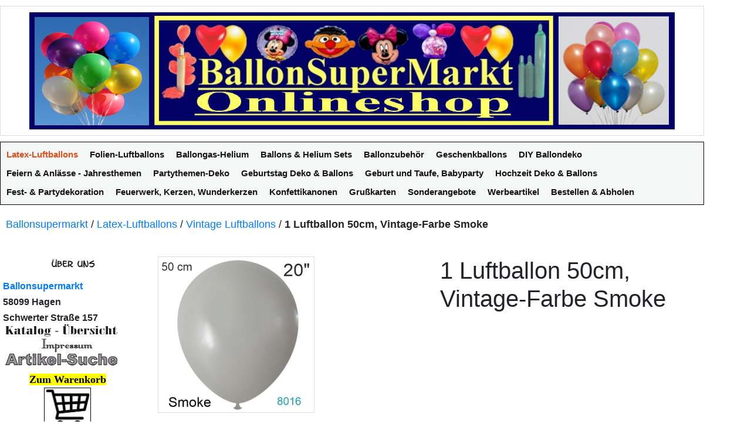

--- FILE ---
content_type: text/html; charset=UTF-8
request_url: https://www.ballonsupermarkt-onlineshop.de/luftballon-vintage-farbe-smoke-50cm-1-stueck.html
body_size: 40517
content:
<!DOCTYPE html>
<html lang="de">
<head>
<meta http-equiv="Content-Type" content="text/html; charset=utf-8" />
<title>1 Luftballon 50cm, Vintage-Farbe Smoke - Vintage Luftballons - Latex-Luftballons</title>
<meta name="description" content="&lt;h1 align=&quot;center&quot;&gt;&lt;span style=&quot;text-decoration: underline; font-size: medium;&quot;&gt;Luftballons 50 cm&lt;/span&gt;&lt;/h1&gt;
&lt;h1 align=&quot;center&quot;&gt;&lt;span style=&quot;text-decoration: underline; font-size: medium;&quot;&gt;1 St&amp;uuml;ck Luftballon&lt;/span&gt;&lt;/h1&gt;
&lt;h1 align=&quot;center&quot;&gt;&lt;span st" />
<meta name="keywords" content="1 Luftballon 50cm, Vintage-Farbe Smoke" />
<meta name="robots" content="INDEX,FOLLOW" />
<link rel="icon" href="https://www.ballonsupermarkt-onlineshop.de/skin/frontend/default/ballonsalt/favicon.ico" type="image/x-icon" />
<link rel="shortcut icon" href="https://www.ballonsupermarkt-onlineshop.de/skin/frontend/default/ballonsalt/favicon.ico" type="image/x-icon" />
<!--[if lt IE 7]>
<script type="text/javascript">
//<![CDATA[
    var BLANK_URL = 'https://www.ballonsupermarkt-onlineshop.de/js/blank.html';
    var BLANK_IMG = 'https://www.ballonsupermarkt-onlineshop.de/js/spacer.gif';
//]]>
</script>
<![endif]-->
<link rel="stylesheet" type="text/css" href="https://www.ballonsupermarkt-onlineshop.de/media/css_secure/d036fcdcae8de52bd2aa47f256640d0f.css" />
<link rel="stylesheet" type="text/css" href="https://www.ballonsupermarkt-onlineshop.de/media/css_secure/c917a836aee00023f0b95d238d23e8f5.css" media="all" />
<link rel="stylesheet" type="text/css" href="https://www.ballonsupermarkt-onlineshop.de/media/css_secure/cde095d257581720975ffdb0bf4294c0.css" media="print" />
<script type="text/javascript" src="https://www.ballonsupermarkt-onlineshop.de/media/js/421a21a9f60d0e1c5888579114661cd2.js"></script>
<link rel="canonical" href="https://www.ballonsupermarkt-onlineshop.de/luftballon-vintage-farbe-smoke-50cm-1-stueck.html" />
<!--[if lt IE 8]>
<link rel="stylesheet" type="text/css" href="https://www.ballonsupermarkt-onlineshop.de/media/css_secure/52bdc2ca3331555f3ae75c6a74080a30.css" media="all" />
<![endif]-->
<!--[if lt IE 7]>
<script type="text/javascript" src="https://www.ballonsupermarkt-onlineshop.de/media/js/1a9ca48b9f847253f449ed5b7a649b54.js"></script>
<![endif]-->

<script type="text/javascript">
    //<![CDATA[
    Mage.Cookies.path = '/';
    Mage.Cookies.domain = '.www.ballonsupermarkt-onlineshop.de';
    Mage.Cookies.secure = true;
    //]]>
</script>

<script type="text/javascript">
//<![CDATA[
optionalZipCountries = ["IE","PA","HK","MO"];
//]]>
</script>
<amfpc name="google_analytics"></amfpc>
<script src="https://cdn.jsdelivr.net/npm/popper.js@1.16.1/dist/umd/popper.min.js" integrity="sha384-9/reFTGAW83EW2RDu2S0VKaIzap3H66lZH81PoYlFhbGU+6BZp6G7niu735Sk7lN" crossorigin="anonymous"></script>
<script src="https://stackpath.bootstrapcdn.com/bootstrap/4.5.2/js/bootstrap.min.js" integrity="sha384-B4gt1jrGC7Jh4AgTPSdUtOBvfO8shuf57BaghqFfPlYxofvL8/KUEfYiJOMMV+rV" crossorigin="anonymous"></script>
<link rel="stylesheet" href="https://stackpath.bootstrapcdn.com/bootstrap/4.5.2/css/bootstrap.min.css" integrity="sha384-JcKb8q3iqJ61gNV9KGb8thSsNjpSL0n8PARn9HuZOnIxN0hoP+VmmDGMN5t9UJ0Z" crossorigin="anonymous">
<style type="text/css">
.col2-set .col-1 { max-width:100%; }
.col2-set .col-2 { max-width:100%; }
.col3-set .col-1 { max-width:100%; }
.col3-set .col-2 { max-width:100%; }
.col3-set .col-3 { max-width:100%; }
.col4-set .col-1 { max-width:100%; }
.col4-set .col-2 { max-width:100%; }
.col4-set .col-3 { max-width:100%; }
.col4-set .col-4 { max-width:100%; }
</style>
<script type="text/javascript">//<![CDATA[
        var Translator = new Translate({"HTML tags are not allowed":"HTML-Tags sind nicht erlaubt","Please select an option.":"Bitte w\u00e4hlen Sie eine Option.","This is a required field.":"Dies ist ein Pflichtfeld.","Please enter a valid number in this field.":"Bitte geben Sie eine g\u00fcltige Nummer in dieses Feld ein.","The value is not within the specified range.":"Der Wert ist nicht innerhalb des erlaubten Bereichs.","Please use numbers only in this field. Please avoid spaces or other characters such as dots or commas.":"Bitte nur Ziffern in diesem Feld verwenden. Vermeiden Sie Leerzeichen oder andere Zeichen (z. B. Punkt oder Komma).","Please use letters only (a-z or A-Z) in this field.":"Bitte nur Buchstaben (a-z oder A-Z) in diesem Feld verwenden.","Please use only letters (a-z), numbers (0-9) or underscore(_) in this field, first character should be a letter.":"Bitte nur Buchstaben (a-z), Ziffern (0-9) oder Unterstriche (_) in diesem Feld verwenden, das erste Zeichen muss ein Buchstabe sein.","Please use only letters (a-z or A-Z) or numbers (0-9) only in this field. No spaces or other characters are allowed.":"Bitte nur Buchstaben (a-z oder A-Z) oder Ziffern (0-9) in diesem Feld verwenden. Leerzeichen oder andere Zeichen sind nicht erlaubt.","Please use only letters (a-z or A-Z) or numbers (0-9) or spaces and # only in this field.":"Bitte nur Buchstaben (a-z oder A-Z), Ziffern (0-9), Leerzeichen oder # f\u00fcr dieses Feld verwenden.","Please enter a valid phone number. For example (123) 456-7890 or 123-456-7890.":"Bitte geben Sie eine g\u00fcltige Telefonnummer ein. Zum Beispiel (123) 456-7890 oder 123-456-7890.","Please enter a valid fax number. For example (123) 456-7890 or 123-456-7890.":"Bitte tragen Sie eine g\u00fcltige Faxnummer ein. Zum Beispiel (123) 456-7890 oder 123-456-7890.","Please enter a valid date.":"Bitte geben Sie ein g\u00fcltiges Datum ein.","The From Date value should be less than or equal to the To Date value.":"Das Startdatum sollte vor dem oder am Enddatum liegen.","Please enter a valid email address. For example johndoe@domain.com.":"Bitte geben Sie eine g\u00fcltige E-Mail-Adresse ein. Zum Beispiel johndoe@domain.de.","Please use only visible characters and spaces.":"Bitte nur sichtbare Zeichen verwenden.","Please make sure your passwords match.":"Bitte stellen Sie sicher, dass die beiden Passw\u00f6rter identisch sind.","Please enter a valid URL. Protocol is required (http:\/\/, https:\/\/ or ftp:\/\/)":"Bitte geben Sie eine g\u00fcltige URL ein. M\u00f6gliche Protokolle (http:\/\/, https:\/\/ or ftp:\/\/)","Please enter a valid URL. For example http:\/\/www.example.com or www.example.com":"Bitte geben Sie eine g\u00fcltige URL ein. Zum Beispiel http:\/\/www.beispiel.de oder www.beispiel.de","Please enter a valid URL Key. For example \"example-page\", \"example-page.html\" or \"anotherlevel\/example-page\".":"Bitte geben Sie einen g\u00fcltigen URL-Bezeichner ein. Zum Beispiel \"beispiel-seite\", \"beispiel-seite.html\" or \"unterverzeichnis\/beispiel-seite\".","Please enter a valid XML-identifier. For example something_1, block5, id-4.":"Bitte geben Sie einen g\u00fcltigen XML-Identifizierer an. Zum Beispiel irgendetwas_1, block5, id-4.","Please enter a valid social security number. For example 123-45-6789.":"Bitte geben Sie eine g\u00fcltige Sozialversicherungsnummer ein. Zum Beispiel 123-45-6789.","Please enter a valid zip code. For example 90602 or 90602-1234.":"Bitte geben Sie eine g\u00fcltige Postleitzahl ein. Zum Beispiel 21335.","Please enter a valid zip code.":"Bitte geben Sie eine g\u00fcltige Postleitzahl ein.","Please use this date format: dd\/mm\/yyyy. For example 17\/03\/2006 for the 17th of March, 2006.":"Bitte verwenden Sie dieses Datumsformat: tt\/mm\/jjjj. Zum Beispiel 17\/03\/2006 f\u00fcr den 17. M\u00e4rz 2006.","Please enter a valid $ amount. For example $100.00.":"Bitte geben Sie einen g\u00fcltigen Betrag ein. Zum Beispiel 100,00 \u20ac.","Please select one of the above options.":"Bitte w\u00e4hlen Sie eine der oberen Optionen.","Please select one of the options.":"Bitte w\u00e4hlen Sie eine der Optionen.","Please select State\/Province.":"Bitte Land\/Bundesland w\u00e4hlen.","Please enter a number greater than 0 in this field.":"Bitte geben Sie eine Zahl gr\u00f6\u00dfer 0 in dieses Feld ein.","Please enter a number 0 or greater in this field.":"Bitte tragen Sie eine Zahl gr\u00f6\u00dfer\/gleich 0 in dieses Feld ein.","Please enter a valid credit card number.":"Bitte geben Sie eine g\u00fcltige Kreditkartennummer ein.","Credit card number does not match credit card type.":"Kreditkartennummer entspricht nicht Kreditkartentyp.","Card type does not match credit card number.":"Kreditkartenart entspricht nicht der angegeben Kreditkartennummer.","Incorrect credit card expiration date.":"Falsches Kreditkarten Ablaufdatum.","Please enter a valid credit card verification number.":"Bitte tragen Sie eine g\u00fcltige Kreditkarten-Pr\u00fcfnummer ein.","Please use only letters (a-z or A-Z), numbers (0-9) or underscore(_) in this field, first character should be a letter.":"Bitte nur Buchstaben (a-z oder A-Z), Ziffern (0-9) oder Unterstriche (_) in diesem Feld verwenden, das erste Zeichen muss ein Buchstabe sein.","Please input a valid CSS-length. For example 100px or 77pt or 20em or .5ex or 50%.":"Bitte geben Sie eine g\u00fcltige CSS-L\u00e4nge an. Beispielsweise 100px, 77pt, 20em, .5ex oder 50%.","Text length does not satisfy specified text range.":"Textl\u00e4nge ist nicht korrekt.","Please enter a number lower than 100.":"Bitte tragen Sie keine Zahl gr\u00f6\u00dfer\/gleich 100 in dieses Feld ein.","Please select a file":"Bitte w\u00e4hlen Sie eine Datei","Please enter issue number or start date for switch\/solo card type.":"Bitte geben Sie eine Vorgangsnummer oder ein Startdatum switch\/solo Karten an.","Please wait, loading...":"Bitte warten, wird geladen \u2026","This date is a required value.":"Das Datum ist eine ben\u00f6tigte Angabe.","Please enter a valid day (1-%d).":"Bitte geben Sie einen g\u00fcltigen Tag (1-%d) an.","Please enter a valid month (1-12).":"Bitte geben Sie einen g\u00fcltigen Monat (1-12) an.","Please enter a valid year (1900-%d).":"Bitte geben Sie ein g\u00fcltiges Jahr (1900-%d) an.","Please enter a valid full date":"Bitte geben Sie ein vollst\u00e4ndiges, g\u00fcltiges Datum an","Please enter a valid date between %s and %s":"Bitte geben Sie ein g\u00fcltiges Datum zwischen dem %s und %s an","Please enter a valid date equal to or greater than %s":"Bitte geben Sie ein g\u00fcltiges Datum am oder nach dem %s an","Please enter a valid date less than or equal to %s":"Bitte geben Sie ein g\u00fcltiges Datum am oder vor dem %s an","Complete":"Vollst\u00e4ndig","Add Products":"Artikel hinzuf\u00fcgen","Please choose to register or to checkout as a guest":"Bitte registrieren Sie sich, oder gehen Sie als Gast zur Kasse","Your order cannot be completed at this time as there is no shipping methods available for it. Please make necessary changes in your shipping address.":"Ihre Bestellung kann momentan nicht abgeschlossen werden, da keine Versandarten daf\u00fcr verf\u00fcgbar sind.","Please specify shipping method.":"Bitte w\u00e4hlen Sie die Versandart.","Your order cannot be completed at this time as there is no payment methods available for it.":"Ihre Bestellung kann momentan nicht abgeschlossen werden, da keine Bezahlmethoden daf\u00fcr verf\u00fcgbar sind.","Please specify payment method.":"Bitte w\u00e4hlen Sie aus, wie Sie bezahlen m\u00f6chten.","Add to Cart":"In den Warenkorb","In Stock":"Auf Lager","Out of Stock":"Nicht auf Lager","Please enter a valid international bank account number.":"Bitte geben Sie eine g\u00fcltige IBAN an.","Please enter a valid swift code.":"Bitte geben Sie einen g\u00fcltigen BIC an."});
        //]]></script><!-- Google tag (gtag.js) -->
<script async src="https://www.googletagmanager.com/gtag/js?id=AW-0"></script>
<script>
  window.dataLayer = window.dataLayer || [];
  function gtag(){dataLayer.push(arguments);}
  gtag('js', new Date());

  gtag('config', 'AW-0');
</script></head>
<body class=" catalog-product-view catalog-product-view product-luftballon-vintage-farbe-smoke-50cm-1-stueck categorypath-luftballons-vintage-luftballons-html category-vintage-luftballons">
<div class="wrapper">
        <noscript>
        <div class="global-site-notice noscript">
            <div class="notice-inner">
                <p>
                    <strong>JavaScript scheint in Ihrem Browser deaktiviert zu sein.</strong><br />
                    Sie müssen JavaScript in Ihrem Browser aktivieren, um alle Funktionen in diesem Shop nutzen zu können.                </p>
            </div>
        </div>
    </noscript>
    <div class="page">
        <div class="header-container">
    <div class="header">
                <a href="https://www.ballonsupermarkt-onlineshop.de/" title="Ballonsupermarkt-Onlineshop Luftballons" class="logo"><strong>Ballonsupermarkt-Onlineshop Luftballons</strong><img src="https://www.ballonsupermarkt-onlineshop.de/skin/frontend/default/ballonsalt/images/logo-ballonsupermarkt-onlineshop-luftballons-ballongas-helium-festdekoration-partydekoration.jpg" alt="Ballonsupermarkt-Onlineshop Luftballons" /></a>
                <div class="quick-access">
                        <!-- <p class="welcome-msg"> </p> -->
                                </div>
            </div>
</div>
<div class="nav-container nav-container-top">
    <ul id="nav">
        <li  class="level0 nav-1 first active level-top parent"><a href="https://www.ballonsupermarkt-onlineshop.de/luftballons.html"  class="level-top" ><span>Latex-Luftballons</span></a><ul class="level0"><li  class="level1 nav-1-1 first parent"><a href="https://www.ballonsupermarkt-onlineshop.de/luftballons/chrome-luftballons.html" ><span>Chrome Luftballons</span></a><ul class="level1"><li  class="level2 nav-1-1-1 first"><a href="https://www.ballonsupermarkt-onlineshop.de/luftballons/chrome-luftballons/modellierballons-chrome.html" ><span>Modellierballons Chrome</span></a></li><li  class="level2 nav-1-1-2"><a href="https://www.ballonsupermarkt-onlineshop.de/luftballons/chrome-luftballons/mini-luftballons-chrome.html" ><span>Mini-Luftballons Chrome</span></a></li><li  class="level2 nav-1-1-3 last"><a href="https://www.ballonsupermarkt-onlineshop.de/luftballons/chrome-luftballons/herzluftballons-chrome.html" ><span>Herzluftballons Chrome</span></a></li></ul></li><li  class="level1 nav-1-2 active"><a href="https://www.ballonsupermarkt-onlineshop.de/luftballons/vintage-luftballons.html" ><span>Vintage Luftballons</span></a></li><li  class="level1 nav-1-3 parent"><a href="https://www.ballonsupermarkt-onlineshop.de/luftballons/luftballons-guenstig-und-preiswert.html" ><span>Luftballons günstig und preiswert</span></a><ul class="level1"><li  class="level2 nav-1-3-1 first"><a href="https://www.ballonsupermarkt-onlineshop.de/luftballons/luftballons-guenstig-und-preiswert/luftballons-30-cm.html" ><span>Luftballons 30 cm - Günstig</span></a></li><li  class="level2 nav-1-3-2"><a href="https://www.ballonsupermarkt-onlineshop.de/luftballons/luftballons-guenstig-und-preiswert/luftballons-25-cm.html" ><span>Luftballons 25 cm - Günstig</span></a></li><li  class="level2 nav-1-3-3 last"><a href="https://www.ballonsupermarkt-onlineshop.de/luftballons/luftballons-guenstig-und-preiswert/luftballons-40-cm.html" ><span>Luftballons 40x36 cm - Günstig</span></a></li></ul></li><li  class="level1 nav-1-4 parent"><a href="https://www.ballonsupermarkt-onlineshop.de/luftballons/luftballon-sets-highlight.html" ><span>Luftballon-Sets, Highlight, Deko-Sets zu vielen Anlässen</span></a><ul class="level1"><li  class="level2 nav-1-4-1 first"><a href="https://www.ballonsupermarkt-onlineshop.de/luftballons/luftballon-sets-highlight/luftballon-sets-highlight-30er.html" ><span>30er Luftballon-Sets, Highlight, Deko-Sets zu vielen Anlässen</span></a></li><li  class="level2 nav-1-4-2 last"><a href="https://www.ballonsupermarkt-onlineshop.de/luftballons/luftballon-sets-highlight/luftballon-sets-highlight-50er.html" ><span>50er Luftballon-Sets, Highlight, Deko-Sets zu vielen Anlässen</span></a></li></ul></li><li  class="level1 nav-1-5"><a href="https://www.ballonsupermarkt-onlineshop.de/luftballons/kleine-luftballons-wasserbomben.html" ><span>Luftballons Wasserbomben</span></a></li><li  class="level1 nav-1-6 parent"><a href="https://www.ballonsupermarkt-onlineshop.de/luftballons/latexballons-12cm.html" ><span>Luftballons 8-12 cm</span></a><ul class="level1"><li  class="level2 nav-1-6-1 first parent"><a href="https://www.ballonsupermarkt-onlineshop.de/luftballons/latexballons-12cm/latexballons-12cm-single-farben.html" ><span>Luftballons Pastell, 8-12 cm 5&quot;</span></a><ul class="level2"><li  class="level3 nav-1-6-1-1 first"><a href="https://www.ballonsupermarkt-onlineshop.de/luftballons/latexballons-12cm/latexballons-12cm-single-farben/luftballons-pastell-8-12-cm-5-25-stueck.html" ><span>Luftballons Pastell, 8-12 cm 5&quot;, 25 Stück</span></a></li><li  class="level3 nav-1-6-1-2"><a href="https://www.ballonsupermarkt-onlineshop.de/luftballons/latexballons-12cm/latexballons-12cm-single-farben/luftballons-pastell-8-12-cm-5-50-stueck.html" ><span>Luftballons Pastell, 8-12 cm 5&quot;, 50 Stück</span></a></li><li  class="level3 nav-1-6-1-3"><a href="https://www.ballonsupermarkt-onlineshop.de/luftballons/latexballons-12cm/latexballons-12cm-single-farben/luftballons-pastell-8-12-cm-5-100-stueck.html" ><span>Luftballons Pastell, 8-12 cm 5&quot;, 100 Stück</span></a></li><li  class="level3 nav-1-6-1-4"><a href="https://www.ballonsupermarkt-onlineshop.de/luftballons/latexballons-12cm/latexballons-12cm-single-farben/luftballons-pastell-8-12-cm-5-500-stueck.html" ><span>Luftballons Pastell, 8-12 cm 5&quot;, 500 Stück</span></a></li><li  class="level3 nav-1-6-1-5"><a href="https://www.ballonsupermarkt-onlineshop.de/luftballons/latexballons-12cm/latexballons-12cm-single-farben/luftballons-pastell-8-12-cm-5-1000-stueck.html" ><span>Luftballons Pastell, 8-12 cm 5&quot;, 1000 Stück</span></a></li><li  class="level3 nav-1-6-1-6"><a href="https://www.ballonsupermarkt-onlineshop.de/luftballons/latexballons-12cm/latexballons-12cm-single-farben/luftballons-pastell-8-12-cm-5-5000-stueck.html" ><span>Luftballons Pastell, 8-12 cm 5&quot;, 5000 Stück</span></a></li><li  class="level3 nav-1-6-1-7 last"><a href="https://www.ballonsupermarkt-onlineshop.de/luftballons/latexballons-12cm/latexballons-12cm-single-farben/luftballons-pastell-8-12-cm-5-10000-stueck.html" ><span>Luftballons Pastell, 8-12 cm 5&quot;, 10000 Stück</span></a></li></ul></li><li  class="level2 nav-1-6-2 parent"><a href="https://www.ballonsupermarkt-onlineshop.de/luftballons/latexballons-12cm/mini-luftballons-metallic-8-12-cm-mit-farbauswahl.html" ><span>Luftballons Metallic, 8-12 cm, 5&quot;</span></a><ul class="level2"><li  class="level3 nav-1-6-2-1 first"><a href="https://www.ballonsupermarkt-onlineshop.de/luftballons/latexballons-12cm/mini-luftballons-metallic-8-12-cm-mit-farbauswahl/luftballons-metallic-8-12-cm-5-50-stueck.html" ><span>Luftballons Metallic, 8-12 cm, 5&quot;, 50 Stück</span></a></li><li  class="level3 nav-1-6-2-2"><a href="https://www.ballonsupermarkt-onlineshop.de/luftballons/latexballons-12cm/mini-luftballons-metallic-8-12-cm-mit-farbauswahl/luftballons-metallic-8-12-cm-5-100-stueck.html" ><span>Luftballons Metallic, 8-12 cm, 5&quot;, 100 Stück</span></a></li><li  class="level3 nav-1-6-2-3"><a href="https://www.ballonsupermarkt-onlineshop.de/luftballons/latexballons-12cm/mini-luftballons-metallic-8-12-cm-mit-farbauswahl/luftballons-metallic-8-12-cm-5-500-stueck.html" ><span>Luftballons Metallic, 8-12 cm, 5&quot;, 500 Stück</span></a></li><li  class="level3 nav-1-6-2-4"><a href="https://www.ballonsupermarkt-onlineshop.de/luftballons/latexballons-12cm/mini-luftballons-metallic-8-12-cm-mit-farbauswahl/luftballons-metallic-8-12-cm-5-1000-stueck.html" ><span>Luftballons Metallic, 8-12 cm, 5&quot;, 1000 Stück</span></a></li><li  class="level3 nav-1-6-2-5"><a href="https://www.ballonsupermarkt-onlineshop.de/luftballons/latexballons-12cm/mini-luftballons-metallic-8-12-cm-mit-farbauswahl/luftballons-metallic-8-12-cm-5-5000-stueck.html" ><span>Luftballons Metallic, 8-12 cm, 5&quot;, 5000 Stück</span></a></li><li  class="level3 nav-1-6-2-6 last"><a href="https://www.ballonsupermarkt-onlineshop.de/luftballons/latexballons-12cm/mini-luftballons-metallic-8-12-cm-mit-farbauswahl/luftballons-metallic-8-12-cm-5-10000-stueck.html" ><span>Luftballons Metallic, 8-12 cm, 5&quot;, 10000 Stück</span></a></li></ul></li><li  class="level2 nav-1-6-3 last"><a href="https://www.ballonsupermarkt-onlineshop.de/luftballons/latexballons-12cm/luftballons-perlmutt-8-12-cm-5-inch.html" ><span>Luftballons Perlmutt, 8-12 cm, 5&quot;, Farbauswahl</span></a></li></ul></li><li  class="level1 nav-1-7 parent"><a href="https://www.ballonsupermarkt-onlineshop.de/luftballons/luftballons-latex-25cm-bunt-gemischte-farben.html" ><span>Luftballons 25 cm</span></a><ul class="level1"><li  class="level2 nav-1-7-1 first"><a href="https://www.ballonsupermarkt-onlineshop.de/luftballons/luftballons-latex-25cm-bunt-gemischte-farben/luftballons-25-cm-10-stueck-beutel.html" ><span>Luftballons 25 cm - 10 Stück Beutel</span></a></li><li  class="level2 nav-1-7-2"><a href="https://www.ballonsupermarkt-onlineshop.de/luftballons/luftballons-latex-25cm-bunt-gemischte-farben/luftballons-25-cm-30-stueck-beutel.html" ><span>Luftballons 25 cm - 30 Stück Beutel</span></a></li><li  class="level2 nav-1-7-3"><a href="https://www.ballonsupermarkt-onlineshop.de/luftballons/luftballons-latex-25cm-bunt-gemischte-farben/luftballons-25-cm-50-stueck-beutel.html" ><span>Luftballons 25 cm - 50 Stück Beutel</span></a></li><li  class="level2 nav-1-7-4"><a href="https://www.ballonsupermarkt-onlineshop.de/luftballons/luftballons-latex-25cm-bunt-gemischte-farben/luftballons-25-cm-100-stueck-beutel.html" ><span>Luftballons 25 cm - 100 Stück Beutel</span></a></li><li  class="level2 nav-1-7-5"><a href="https://www.ballonsupermarkt-onlineshop.de/luftballons/luftballons-latex-25cm-bunt-gemischte-farben/luftballons-25-cm-500-stueck-beutel.html" ><span>Luftballons 25 cm - 500 Stück Beutel</span></a></li><li  class="level2 nav-1-7-6"><a href="https://www.ballonsupermarkt-onlineshop.de/luftballons/luftballons-latex-25cm-bunt-gemischte-farben/luftballons-25-cm-1000-stueck.html" ><span>Luftballons 25 cm - 1000 Stück</span></a></li><li  class="level2 nav-1-7-7"><a href="https://www.ballonsupermarkt-onlineshop.de/luftballons/luftballons-latex-25cm-bunt-gemischte-farben/luftballons-25-cm-5000-stueck.html" ><span>Luftballons 25 cm - 5000 Stück</span></a></li><li  class="level2 nav-1-7-8 last"><a href="https://www.ballonsupermarkt-onlineshop.de/luftballons/luftballons-latex-25cm-bunt-gemischte-farben/luftballons-25-cm-10000-stueck.html" ><span>Luftballons 25 cm - 10000 Stück</span></a></li></ul></li><li  class="level1 nav-1-8 parent"><a href="https://www.ballonsupermarkt-onlineshop.de/luftballons/latexballons-25cm-metallic.html" ><span>Luftballons 25 cm Metallic </span></a><ul class="level1"><li  class="level2 nav-1-8-1 first"><a href="https://www.ballonsupermarkt-onlineshop.de/luftballons/latexballons-25cm-metallic/luftballons-metallic-25-28-cm-10-stueck-beutel.html" ><span>Luftballons Metallic, 25-28 cm - 10 Stück Beutel</span></a></li><li  class="level2 nav-1-8-2"><a href="https://www.ballonsupermarkt-onlineshop.de/luftballons/latexballons-25cm-metallic/luftballons-metallic-25-28-cm-50-stueck-beutel.html" ><span>Luftballons Metallic, 25-28 cm - 50 Stück Beutel</span></a></li><li  class="level2 nav-1-8-3"><a href="https://www.ballonsupermarkt-onlineshop.de/luftballons/latexballons-25cm-metallic/luftballons-metallic-25-28-cm-100-stueck-beutel.html" ><span>Luftballons Metallic, 25-28 cm - 100 Stück Beutel</span></a></li><li  class="level2 nav-1-8-4"><a href="https://www.ballonsupermarkt-onlineshop.de/luftballons/latexballons-25cm-metallic/luftballons-metallic-25-28-cm-500-stueck-beutel.html" ><span>Luftballons Metallic, 25-28 cm - 500 Stück Beutel</span></a></li><li  class="level2 nav-1-8-5"><a href="https://www.ballonsupermarkt-onlineshop.de/luftballons/latexballons-25cm-metallic/luftballons-metallic-25-28-cm-1000-stueck.html" ><span>Luftballons Metallic, 25-28 cm - 1000 Stück</span></a></li><li  class="level2 nav-1-8-6 last"><a href="https://www.ballonsupermarkt-onlineshop.de/luftballons/latexballons-25cm-metallic/luftballons-metallic-25-28-cm-5000-stueck.html" ><span>Luftballons Metallic, 25-28 cm - 5000 Stück</span></a></li></ul></li><li  class="level1 nav-1-9 parent"><a href="https://www.ballonsupermarkt-onlineshop.de/luftballons/luftballons-latex-30-cm-gute-qualitaet.html" ><span>Luftballons 30 cm</span></a><ul class="level1"><li  class="level2 nav-1-9-1 first"><a href="https://www.ballonsupermarkt-onlineshop.de/luftballons/luftballons-latex-30-cm-gute-qualitaet/luftballons-30-cm-gute-qualitaet-10-stueck-beutel.html" ><span>Luftballons 30 cm - Gute Qualität - 10 Stück Beutel</span></a></li><li  class="level2 nav-1-9-2"><a href="https://www.ballonsupermarkt-onlineshop.de/luftballons/luftballons-latex-30-cm-gute-qualitaet/luftballons-30-cm-gute-qualitaet-50-stueck-beutel.html" ><span>Luftballons 30 cm - Gute Qualität - 50 Stück Beutel</span></a></li><li  class="level2 nav-1-9-3"><a href="https://www.ballonsupermarkt-onlineshop.de/luftballons/luftballons-latex-30-cm-gute-qualitaet/luftballons-30-cm-gute-qualitaet-100-stueck-beutel.html" ><span>Luftballons 30 cm - Gute Qualität - 100 Stück Beutel</span></a></li><li  class="level2 nav-1-9-4"><a href="https://www.ballonsupermarkt-onlineshop.de/luftballons/luftballons-latex-30-cm-gute-qualitaet/luftballons-30-cm-gute-qualitaet-500-stueck-beutel.html" ><span>Luftballons 30 cm - Gute Qualität - 500 Stück Beutel</span></a></li><li  class="level2 nav-1-9-5"><a href="https://www.ballonsupermarkt-onlineshop.de/luftballons/luftballons-latex-30-cm-gute-qualitaet/luftballons-30-cm-gute-qualitaet-1000-stueck.html" ><span>Luftballons 30 cm - Gute Qualität - 1000 Stück</span></a></li><li  class="level2 nav-1-9-6 last"><a href="https://www.ballonsupermarkt-onlineshop.de/luftballons/luftballons-latex-30-cm-gute-qualitaet/luftballons-30-cm-gute-qualitaet-5000-stueck.html" ><span>Luftballons 30 cm - Gute Qualität - 5000 Stück</span></a></li></ul></li><li  class="level1 nav-1-10 parent"><a href="https://www.ballonsupermarkt-onlineshop.de/luftballons/latexballons-30cm.html" ><span>Luftballons 30 cm - Premium</span></a><ul class="level1"><li  class="level2 nav-1-10-1 first"><a href="https://www.ballonsupermarkt-onlineshop.de/luftballons/latexballons-30cm/latexballons-premium-30cm-10-stueck.html" ><span>Luftballons 30-33 cm - Latexballons in Premium-Qualität - 10 Stück Beutel</span></a></li><li  class="level2 nav-1-10-2"><a href="https://www.ballonsupermarkt-onlineshop.de/luftballons/latexballons-30cm/latexballons-premium-30cm-50-stueck.html" ><span>Luftballons 30-33 cm - Latexballons in Premium-Qualität - 50 Stück Beutel</span></a></li><li  class="level2 nav-1-10-3 last"><a href="https://www.ballonsupermarkt-onlineshop.de/luftballons/latexballons-30cm/latexballons-premium-30cm-100-stueck.html" ><span>Luftballons 30-33 cm - Latexballons in Premium-Qualität - 100 Stück Beutel</span></a></li></ul></li><li  class="level1 nav-1-11 parent"><a href="https://www.ballonsupermarkt-onlineshop.de/luftballons/latexballons-30cm-metallic.html" ><span>Luftballons 30 cm Metallic</span></a><ul class="level1"><li  class="level2 nav-1-11-1 first"><a href="https://www.ballonsupermarkt-onlineshop.de/luftballons/latexballons-30cm-metallic/luftballons-metallic-30-cm-10-stueck-beutel.html" ><span>Luftballons Metallic 30 cm - 10 Stück Beutel</span></a></li><li  class="level2 nav-1-11-2"><a href="https://www.ballonsupermarkt-onlineshop.de/luftballons/latexballons-30cm-metallic/luftballons-metallic-30-cm-50-stueck-beutel.html" ><span>Luftballons Metallic 30 cm - 50 Stück Beutel</span></a></li><li  class="level2 nav-1-11-3"><a href="https://www.ballonsupermarkt-onlineshop.de/luftballons/latexballons-30cm-metallic/luftballons-metallic-30-cm-100-stueck-beutel.html" ><span>Luftballons Metallic 30 cm - 100 Stück Beutel</span></a></li><li  class="level2 nav-1-11-4"><a href="https://www.ballonsupermarkt-onlineshop.de/luftballons/latexballons-30cm-metallic/luftballons-metallic-30-cm-500-stueck-beutel.html" ><span>Luftballons Metallic 30 cm - 500 Stück Beutel</span></a></li><li  class="level2 nav-1-11-5"><a href="https://www.ballonsupermarkt-onlineshop.de/luftballons/latexballons-30cm-metallic/luftballons-metallic-30-cm-1000-stueck.html" ><span>Luftballons Metallic 30 cm - 1000 Stück</span></a></li><li  class="level2 nav-1-11-6"><a href="https://www.ballonsupermarkt-onlineshop.de/luftballons/latexballons-30cm-metallic/luftballons-metallic-30-cm-5000-stueck.html" ><span>Luftballons Metallic 30 cm - 5000 Stück</span></a></li><li  class="level2 nav-1-11-7 last"><a href="https://www.ballonsupermarkt-onlineshop.de/luftballons/latexballons-30cm-metallic/luftballons-metallic-30-cm-10000-stueck.html" ><span>Luftballons Metallic 30 cm - 10000 Stück</span></a></li></ul></li><li  class="level1 nav-1-12"><a href="https://www.ballonsupermarkt-onlineshop.de/luftballons/latexballons-30cm-perlmutt.html" ><span>Luftballons 30 cm Perlmutt</span></a></li><li  class="level1 nav-1-13 parent"><a href="https://www.ballonsupermarkt-onlineshop.de/luftballons/latexballons-30cm-kristall.html" ><span>Luftballons 30 cm Kristall</span></a><ul class="level1"><li  class="level2 nav-1-13-1 first"><a href="https://www.ballonsupermarkt-onlineshop.de/luftballons/latexballons-30cm-kristall/luftballons-kristall-30-cm-10-stueck-beutel.html" ><span>Luftballons Kristall 30 cm - 10 Stück Beutel</span></a></li><li  class="level2 nav-1-13-2"><a href="https://www.ballonsupermarkt-onlineshop.de/luftballons/latexballons-30cm-kristall/luftballons-kristall-30-cm-25-stueck-beutel.html" ><span>Luftballons Kristall 30 cm - 25 Stück Beutel</span></a></li><li  class="level2 nav-1-13-3"><a href="https://www.ballonsupermarkt-onlineshop.de/luftballons/latexballons-30cm-kristall/luftballons-kristall-30-cm-50-stueck-beutel.html" ><span>Luftballons Kristall 30 cm - 50 Stück Beutel</span></a></li><li  class="level2 nav-1-13-4"><a href="https://www.ballonsupermarkt-onlineshop.de/luftballons/latexballons-30cm-kristall/luftballons-kristall-30-cm-100-stueck-beutel.html" ><span>Luftballons Kristall 30 cm - 100 Stück Beutel</span></a></li><li  class="level2 nav-1-13-5"><a href="https://www.ballonsupermarkt-onlineshop.de/luftballons/latexballons-30cm-kristall/luftballons-kristall-30-cm-500-stueck-beutel.html" ><span>Luftballons Kristall 30 cm - 500 Stück Beutel</span></a></li><li  class="level2 nav-1-13-6"><a href="https://www.ballonsupermarkt-onlineshop.de/luftballons/latexballons-30cm-kristall/luftballons-kristall-30-cm-1000-stueck.html" ><span>Luftballons Kristall 30 cm - 1000 Stück</span></a></li><li  class="level2 nav-1-13-7"><a href="https://www.ballonsupermarkt-onlineshop.de/luftballons/latexballons-30cm-kristall/luftballons-kristall-30-cm-5000-stueck.html" ><span>Luftballons Kristall 30 cm - 5000 Stück</span></a></li><li  class="level2 nav-1-13-8 last"><a href="https://www.ballonsupermarkt-onlineshop.de/luftballons/latexballons-30cm-kristall/luftballons-kristall-30-cm-10000-stueck.html" ><span>Luftballons Kristall 30 cm - 10000 Stück</span></a></li></ul></li><li  class="level1 nav-1-14"><a href="https://www.ballonsupermarkt-onlineshop.de/luftballons/deko-luftballons-30-cm-metallic.html" ><span>Deko-Luftballons 30 cm Metallic</span></a></li><li  class="level1 nav-1-15 parent"><a href="https://www.ballonsupermarkt-onlineshop.de/luftballons/latexballons-mit-zahlen.html" ><span>Luftballons mit Zahlen</span></a><ul class="level1"><li  class="level2 nav-1-15-1 first parent"><a href="https://www.ballonsupermarkt-onlineshop.de/luftballons/latexballons-mit-zahlen/luftballons-mit-zahlen-1-2-3-4-5-6-7-8-9-10-18-25-30-40-50-60-70-80.html" ><span>Luftballons mit Zahlen 1-100</span></a><ul class="level2"><li  class="level3 nav-1-15-1-1 first"><a href="https://www.ballonsupermarkt-onlineshop.de/luftballons/latexballons-mit-zahlen/luftballons-mit-zahlen-1-2-3-4-5-6-7-8-9-10-18-25-30-40-50-60-70-80/luftballons-zahl-1.html" ><span>Luftballons Zahl 1</span></a></li><li  class="level3 nav-1-15-1-2"><a href="https://www.ballonsupermarkt-onlineshop.de/luftballons/latexballons-mit-zahlen/luftballons-mit-zahlen-1-2-3-4-5-6-7-8-9-10-18-25-30-40-50-60-70-80/luftballons-zahl-2.html" ><span>Luftballons Zahl 2</span></a></li><li  class="level3 nav-1-15-1-3"><a href="https://www.ballonsupermarkt-onlineshop.de/luftballons/latexballons-mit-zahlen/luftballons-mit-zahlen-1-2-3-4-5-6-7-8-9-10-18-25-30-40-50-60-70-80/luftballons-zahl-3.html" ><span>Luftballons Zahl 3</span></a></li><li  class="level3 nav-1-15-1-4"><a href="https://www.ballonsupermarkt-onlineshop.de/luftballons/latexballons-mit-zahlen/luftballons-mit-zahlen-1-2-3-4-5-6-7-8-9-10-18-25-30-40-50-60-70-80/luftballons-zahl-4.html" ><span>Luftballons Zahl 4</span></a></li><li  class="level3 nav-1-15-1-5"><a href="https://www.ballonsupermarkt-onlineshop.de/luftballons/latexballons-mit-zahlen/luftballons-mit-zahlen-1-2-3-4-5-6-7-8-9-10-18-25-30-40-50-60-70-80/luftballons-zahl-5.html" ><span>Luftballons Zahl 5</span></a></li><li  class="level3 nav-1-15-1-6"><a href="https://www.ballonsupermarkt-onlineshop.de/luftballons/latexballons-mit-zahlen/luftballons-mit-zahlen-1-2-3-4-5-6-7-8-9-10-18-25-30-40-50-60-70-80/luftballons-zahl-6.html" ><span>Luftballons Zahl 6</span></a></li><li  class="level3 nav-1-15-1-7"><a href="https://www.ballonsupermarkt-onlineshop.de/luftballons/latexballons-mit-zahlen/luftballons-mit-zahlen-1-2-3-4-5-6-7-8-9-10-18-25-30-40-50-60-70-80/luftballons-zahl-7.html" ><span>Luftballons Zahl 7</span></a></li><li  class="level3 nav-1-15-1-8"><a href="https://www.ballonsupermarkt-onlineshop.de/luftballons/latexballons-mit-zahlen/luftballons-mit-zahlen-1-2-3-4-5-6-7-8-9-10-18-25-30-40-50-60-70-80/luftballons-zahl-8.html" ><span>Luftballons Zahl 8</span></a></li><li  class="level3 nav-1-15-1-9"><a href="https://www.ballonsupermarkt-onlineshop.de/luftballons/latexballons-mit-zahlen/luftballons-mit-zahlen-1-2-3-4-5-6-7-8-9-10-18-25-30-40-50-60-70-80/luftballons-zahl-9.html" ><span>Luftballons Zahl 9</span></a></li><li  class="level3 nav-1-15-1-10"><a href="https://www.ballonsupermarkt-onlineshop.de/luftballons/latexballons-mit-zahlen/luftballons-mit-zahlen-1-2-3-4-5-6-7-8-9-10-18-25-30-40-50-60-70-80/luftballons-zahl-10.html" ><span>Luftballons Zahl 10</span></a></li><li  class="level3 nav-1-15-1-11"><a href="https://www.ballonsupermarkt-onlineshop.de/luftballons/latexballons-mit-zahlen/luftballons-mit-zahlen-1-2-3-4-5-6-7-8-9-10-18-25-30-40-50-60-70-80/luftballons-zahl-18.html" ><span>Luftballons Zahl 18</span></a></li><li  class="level3 nav-1-15-1-12"><a href="https://www.ballonsupermarkt-onlineshop.de/luftballons/latexballons-mit-zahlen/luftballons-mit-zahlen-1-2-3-4-5-6-7-8-9-10-18-25-30-40-50-60-70-80/luftballons-zahl-20.html" ><span>Luftballons Zahl 20</span></a></li><li  class="level3 nav-1-15-1-13"><a href="https://www.ballonsupermarkt-onlineshop.de/luftballons/latexballons-mit-zahlen/luftballons-mit-zahlen-1-2-3-4-5-6-7-8-9-10-18-25-30-40-50-60-70-80/luftballons-zahl-30.html" ><span>Luftballons Zahl 30</span></a></li><li  class="level3 nav-1-15-1-14"><a href="https://www.ballonsupermarkt-onlineshop.de/luftballons/latexballons-mit-zahlen/luftballons-mit-zahlen-1-2-3-4-5-6-7-8-9-10-18-25-30-40-50-60-70-80/luftballons-zahl-40.html" ><span>Luftballons Zahl 40</span></a></li><li  class="level3 nav-1-15-1-15"><a href="https://www.ballonsupermarkt-onlineshop.de/luftballons/latexballons-mit-zahlen/luftballons-mit-zahlen-1-2-3-4-5-6-7-8-9-10-18-25-30-40-50-60-70-80/luftballons-zahl-50.html" ><span>Luftballons Zahl 50</span></a></li><li  class="level3 nav-1-15-1-16"><a href="https://www.ballonsupermarkt-onlineshop.de/luftballons/latexballons-mit-zahlen/luftballons-mit-zahlen-1-2-3-4-5-6-7-8-9-10-18-25-30-40-50-60-70-80/luftballons-zahl-60.html" ><span>Luftballons Zahl 60</span></a></li><li  class="level3 nav-1-15-1-17"><a href="https://www.ballonsupermarkt-onlineshop.de/luftballons/latexballons-mit-zahlen/luftballons-mit-zahlen-1-2-3-4-5-6-7-8-9-10-18-25-30-40-50-60-70-80/luftballons-zahl-70.html" ><span>Luftballons Zahl 70</span></a></li><li  class="level3 nav-1-15-1-18"><a href="https://www.ballonsupermarkt-onlineshop.de/luftballons/latexballons-mit-zahlen/luftballons-mit-zahlen-1-2-3-4-5-6-7-8-9-10-18-25-30-40-50-60-70-80/luftballons-zahl-80.html" ><span>Luftballons Zahl 80</span></a></li><li  class="level3 nav-1-15-1-19"><a href="https://www.ballonsupermarkt-onlineshop.de/luftballons/latexballons-mit-zahlen/luftballons-mit-zahlen-1-2-3-4-5-6-7-8-9-10-18-25-30-40-50-60-70-80/luftballons-zahl-90.html" ><span>Luftballons Zahl 90</span></a></li><li  class="level3 nav-1-15-1-20 last"><a href="https://www.ballonsupermarkt-onlineshop.de/luftballons/latexballons-mit-zahlen/luftballons-mit-zahlen-1-2-3-4-5-6-7-8-9-10-18-25-30-40-50-60-70-80/luftballons-zahl-100.html" ><span>Luftballons Zahl 100</span></a></li></ul></li><li  class="level2 nav-1-15-2 last"><a href="https://www.ballonsupermarkt-onlineshop.de/luftballons/latexballons-mit-zahlen/riesenluftballons-mit-zahlen.html" ><span>Riesenballons mit Zahlen</span></a></li></ul></li><li  class="level1 nav-1-16"><a href="https://www.ballonsupermarkt-onlineshop.de/luftballons/jumbo-luftballons-40-x-36-cm.html" ><span>Jumbo Luftballons 40 x 36 cm</span></a></li><li  class="level1 nav-1-17"><a href="https://www.ballonsupermarkt-onlineshop.de/luftballons/jumbo-luftballons-40-x-30-cm.html" ><span>Jumbo Luftballons 40 x 30 cm</span></a></li><li  class="level1 nav-1-18 parent"><a href="https://www.ballonsupermarkt-onlineshop.de/luftballons/latexballons-40cm.html" ><span>Luftballons 40 cm</span></a><ul class="level1"><li  class="level2 nav-1-18-1 first"><a href="https://www.ballonsupermarkt-onlineshop.de/luftballons/latexballons-40cm/luftballons-40cm-10-stueck-beutel.html" ><span>Luftballons 40cm - 10 Stück Beutel</span></a></li><li  class="level2 nav-1-18-2"><a href="https://www.ballonsupermarkt-onlineshop.de/luftballons/latexballons-40cm/luftballons-40cm-25-stueck-beutel.html" ><span>Luftballons 40cm - 25 Stück Beutel</span></a></li><li  class="level2 nav-1-18-3"><a href="https://www.ballonsupermarkt-onlineshop.de/luftballons/latexballons-40cm/luftballons-40cm-50-stueck-beutel.html" ><span>Luftballons 40cm - 50 Stück Beutel</span></a></li><li  class="level2 nav-1-18-4"><a href="https://www.ballonsupermarkt-onlineshop.de/luftballons/latexballons-40cm/luftballons-40cm-100-stueck-beutel.html" ><span>Luftballons 40cm - 100 Stück Beutel</span></a></li><li  class="level2 nav-1-18-5"><a href="https://www.ballonsupermarkt-onlineshop.de/luftballons/latexballons-40cm/luftballons-40cm-500-stueck-beutel.html" ><span>Luftballons 40cm - 500 Stück Beutel</span></a></li><li  class="level2 nav-1-18-6"><a href="https://www.ballonsupermarkt-onlineshop.de/luftballons/latexballons-40cm/luftballons-40cm-1000-stueck.html" ><span>Luftballons 40cm - 1.000 Stück</span></a></li><li  class="level2 nav-1-18-7"><a href="https://www.ballonsupermarkt-onlineshop.de/luftballons/latexballons-40cm/luftballons-40cm-5000-stueck.html" ><span>Luftballons 40cm - 5.000 Stück</span></a></li><li  class="level2 nav-1-18-8 last"><a href="https://www.ballonsupermarkt-onlineshop.de/luftballons/latexballons-40cm/luftballons-40cm-2-stueck.html" ><span>Luftballons 40cm - 2 Stück</span></a></li></ul></li><li  class="level1 nav-1-19 parent"><a href="https://www.ballonsupermarkt-onlineshop.de/luftballons/luftballons-latex-48cm.html" ><span>Luftballons 48 cm</span></a><ul class="level1"><li  class="level2 nav-1-19-1 first last"><a href="https://www.ballonsupermarkt-onlineshop.de/luftballons/luftballons-latex-48cm/luftballons-48-cm-1-stueck-beutel.html" ><span>Luftballons 48 cm - 1 Stück Beutel</span></a></li></ul></li><li  class="level1 nav-1-20 parent"><a href="https://www.ballonsupermarkt-onlineshop.de/luftballons/riesenlatexballons-rund-herz.html" ><span>Riesen-Luftballons Rundformen und Herzformen, Riesenballons</span></a><ul class="level1"><li  class="level2 nav-1-20-1 first"><a href="https://www.ballonsupermarkt-onlineshop.de/luftballons/riesenlatexballons-rund-herz/riesenlatex-rund-170cm.html" ><span>Riesenballons Rund 170 cm</span></a></li><li  class="level2 nav-1-20-2"><a href="https://www.ballonsupermarkt-onlineshop.de/luftballons/riesenlatexballons-rund-herz/riesenlatex-rund-250cm.html" ><span>Riesenballons Rund 250 cm</span></a></li><li  class="level2 nav-1-20-3"><a href="https://www.ballonsupermarkt-onlineshop.de/luftballons/riesenlatexballons-rund-herz/riesenballons-latex-rund-265-cm.html" ><span>Riesenballons Rund 265 cm</span></a></li><li  class="level2 nav-1-20-4"><a href="https://www.ballonsupermarkt-onlineshop.de/luftballons/riesenlatexballons-rund-herz/riesenlatex-rund-350cm.html" ><span>Riesenballons Rund 350 cm</span></a></li><li  class="level2 nav-1-20-5"><a href="https://www.ballonsupermarkt-onlineshop.de/luftballons/riesenlatexballons-rund-herz/riesenlatex-rund-450cm.html" ><span>Riesenballons Rund 450 cm</span></a></li><li  class="level2 nav-1-20-6"><a href="https://www.ballonsupermarkt-onlineshop.de/luftballons/riesenlatexballons-rund-herz/riesenballons-rund-600-cm.html" ><span>Riesenballons Rund 600 cm</span></a></li><li  class="level2 nav-1-20-7"><a href="https://www.ballonsupermarkt-onlineshop.de/luftballons/riesenlatexballons-rund-herz/riesen-herzluftballons-350-cm.html" ><span>Riesen-Herzluftballons 350 cm</span></a></li><li  class="level2 nav-1-20-8 last"><a href="https://www.ballonsupermarkt-onlineshop.de/luftballons/riesenlatexballons-rund-herz/riesenballons-mit-zahlen.html" ><span>Riesen-Luftballons mit Zahlen</span></a></li></ul></li><li  class="level1 nav-1-21 parent"><a href="https://www.ballonsupermarkt-onlineshop.de/luftballons/luftballons-transparent.html" ><span>Luftballons Transparent</span></a><ul class="level1"><li  class="level2 nav-1-21-1 first last"><a href="https://www.ballonsupermarkt-onlineshop.de/luftballons/luftballons-transparent/grosse-transparente-luftballons.html" ><span>Große transparente Luftballons</span></a></li></ul></li><li  class="level1 nav-1-22 parent"><a href="https://www.ballonsupermarkt-onlineshop.de/luftballons/led-luftballons.html" ><span>LED-Luftballons</span></a><ul class="level1"><li  class="level2 nav-1-22-1 first last"><a href="https://www.ballonsupermarkt-onlineshop.de/luftballons/led-luftballons/led-herzluftballons.html" ><span>LED-Herzluftballons</span></a></li></ul></li><li  class="level1 nav-1-23"><a href="https://www.ballonsupermarkt-onlineshop.de/luftballons/konfetti-luftballons.html" ><span>Konfetti-Luftballons</span></a></li><li  class="level1 nav-1-24"><a href="https://www.ballonsupermarkt-onlineshop.de/luftballons/herzluftballons-mini-8-12-cm.html" ><span>Herzluftballons 8-12 cm</span></a></li><li  class="level1 nav-1-25"><a href="https://www.ballonsupermarkt-onlineshop.de/luftballons/latexherzen-metallic-26cm-herzluftballons.html" ><span>Herzluftballons 26 cm Metallic</span></a></li><li  class="level1 nav-1-26 parent"><a href="https://www.ballonsupermarkt-onlineshop.de/luftballons/latexherzen-30cm-standardgrosse.html" ><span>Herzluftballons 30 cm</span></a><ul class="level1"><li  class="level2 nav-1-26-1 first last parent"><a href="https://www.ballonsupermarkt-onlineshop.de/luftballons/latexherzen-30cm-standardgrosse/latexherzen-gute-qualitat.html" ><span>Herzluftballons Gute Qualität</span></a><ul class="level2"><li  class="level3 nav-1-26-1-1 first"><a href="https://www.ballonsupermarkt-onlineshop.de/luftballons/latexherzen-30cm-standardgrosse/latexherzen-gute-qualitat/rote-herzen.html" ><span>Herzluftballons Rot</span></a></li><li  class="level3 nav-1-26-1-2"><a href="https://www.ballonsupermarkt-onlineshop.de/luftballons/latexherzen-30cm-standardgrosse/latexherzen-gute-qualitat/weisse-herzen.html" ><span>Herzluftballons Weiß</span></a></li><li  class="level3 nav-1-26-1-3"><a href="https://www.ballonsupermarkt-onlineshop.de/luftballons/latexherzen-30cm-standardgrosse/latexherzen-gute-qualitat/herzluftballons-elfenbein.html" ><span>Herzluftballons Elfenbein</span></a></li><li  class="level3 nav-1-26-1-4"><a href="https://www.ballonsupermarkt-onlineshop.de/luftballons/latexherzen-30cm-standardgrosse/latexherzen-gute-qualitat/herzluftballons-blau.html" ><span>Herzluftballons Blau</span></a></li><li  class="level3 nav-1-26-1-5"><a href="https://www.ballonsupermarkt-onlineshop.de/luftballons/latexherzen-30cm-standardgrosse/latexherzen-gute-qualitat/herzluftballons-gruen.html" ><span>Herzluftballons Grün</span></a></li><li  class="level3 nav-1-26-1-6"><a href="https://www.ballonsupermarkt-onlineshop.de/luftballons/latexherzen-30cm-standardgrosse/latexherzen-gute-qualitat/herzluftballons-kristall-rot.html" ><span>Herzluftballons Kristall-Rot</span></a></li><li  class="level3 nav-1-26-1-7"><a href="https://www.ballonsupermarkt-onlineshop.de/luftballons/latexherzen-30cm-standardgrosse/latexherzen-gute-qualitat/herzluftballons-lila.html" ><span>Herzluftballons Lila</span></a></li><li  class="level3 nav-1-26-1-8"><a href="https://www.ballonsupermarkt-onlineshop.de/luftballons/latexherzen-30cm-standardgrosse/latexherzen-gute-qualitat/herzluftballons-rosa.html" ><span>Herzluftballons Rosa</span></a></li><li  class="level3 nav-1-26-1-9 last"><a href="https://www.ballonsupermarkt-onlineshop.de/luftballons/latexherzen-30cm-standardgrosse/latexherzen-gute-qualitat/herzluftballons-orange.html" ><span>Herzluftballons Orange</span></a></li></ul></li></ul></li><li  class="level1 nav-1-27 parent"><a href="https://www.ballonsupermarkt-onlineshop.de/luftballons/latexherzen-herzballons-mit-motiv.html" ><span>Herzluftballons mit Motiv</span></a><ul class="level1"><li  class="level2 nav-1-27-1 first"><a href="https://www.ballonsupermarkt-onlineshop.de/luftballons/latexherzen-herzballons-mit-motiv/herzballon-i-love-you-28cm.html" ><span>Herzluftballons I Love You 28-30 cm, Rot und Weiß</span></a></li><li  class="level2 nav-1-27-2"><a href="https://www.ballonsupermarkt-onlineshop.de/luftballons/latexherzen-herzballons-mit-motiv/herzluftballons-mit-hochzeitstauben.html" ><span>Herzluftballons mit Hochzeitstauben</span></a></li><li  class="level2 nav-1-27-3"><a href="https://www.ballonsupermarkt-onlineshop.de/luftballons/latexherzen-herzballons-mit-motiv/herzluftballons-just-married-30-cm.html" ><span>Herzluftballons Just Married 30 cm</span></a></li><li  class="level2 nav-1-27-4"><a href="https://www.ballonsupermarkt-onlineshop.de/luftballons/latexherzen-herzballons-mit-motiv/herzluftballons-ti-amo.html" ><span>Herzluftballons Ti Amo</span></a></li><li  class="level2 nav-1-27-5"><a href="https://www.ballonsupermarkt-onlineshop.de/luftballons/latexherzen-herzballons-mit-motiv/mini-herzluftballons-mit-motiv.html" ><span>Mini-Herzluftballons mit Motiv</span></a></li><li  class="level2 nav-1-27-6 last parent"><a href="https://www.ballonsupermarkt-onlineshop.de/luftballons/latexherzen-herzballons-mit-motiv/herzluftballons-alles-gute-zur-hochzeit.html" ><span>Herzluftballons, Alles Gute zur Hochzeit</span></a><ul class="level2"><li  class="level3 nav-1-27-6-1 first"><a href="https://www.ballonsupermarkt-onlineshop.de/luftballons/latexherzen-herzballons-mit-motiv/herzluftballons-alles-gute-zur-hochzeit/grosse-herzluftballons-alles-gute-zur-hochzeit-45-cm.html" ><span>Große Herzluftballons, Alles Gute zur Hochzeit, 45 cm</span></a></li><li  class="level3 nav-1-27-6-2 last"><a href="https://www.ballonsupermarkt-onlineshop.de/luftballons/latexherzen-herzballons-mit-motiv/herzluftballons-alles-gute-zur-hochzeit/herzluftballons-alles-gute-zur-hochzeit-30-cm.html" ><span>Herzluftballons, Alles Gute zur Hochzeit, 30 cm</span></a></li></ul></li></ul></li><li  class="level1 nav-1-28 parent"><a href="https://www.ballonsupermarkt-onlineshop.de/luftballons/latexherzen-40cm-verschiedene-farben.html" ><span>Herzluftballons 40 cm</span></a><ul class="level1"><li  class="level2 nav-1-28-1 first"><a href="https://www.ballonsupermarkt-onlineshop.de/luftballons/latexherzen-40cm-verschiedene-farben/herzluftballons-40-cm-rot-und-weiss.html" ><span>Herzluftballons 40 cm, Rot und Weiß</span></a></li><li  class="level2 nav-1-28-2 last"><a href="https://www.ballonsupermarkt-onlineshop.de/luftballons/latexherzen-40cm-verschiedene-farben/herzluftballons-40-45-cm-bunte-farbauswahl.html" ><span>Herzluftballons 40 - 45 cm, bunte Farbauswahl</span></a></li></ul></li><li  class="level1 nav-1-29"><a href="https://www.ballonsupermarkt-onlineshop.de/luftballons/riesenlatex-herz-170cm.html" ><span>Herzluftballons 60 cm</span></a></li><li  class="level1 nav-1-30"><a href="https://www.ballonsupermarkt-onlineshop.de/luftballons/riesenballons-latexherzen-80cm.html" ><span>Herzluftballons 80 cm</span></a></li><li  class="level1 nav-1-31 parent"><a href="https://www.ballonsupermarkt-onlineshop.de/luftballons/latexballons-mit-motiven.html" ><span>Luftballons mit Motiven</span></a><ul class="level1"><li  class="level2 nav-1-31-1 first"><a href="https://www.ballonsupermarkt-onlineshop.de/luftballons/latexballons-mit-motiven/luftballons-motive-25-cm-o.html" ><span>Luftballons: Motive, 23-25 cm Ø</span></a></li><li  class="level2 nav-1-31-2"><a href="https://www.ballonsupermarkt-onlineshop.de/luftballons/latexballons-mit-motiven/latexballons-motive-27-cm-o.html" ><span>Luftballons: Motive, 27 cm Ø</span></a></li><li  class="level2 nav-1-31-3"><a href="https://www.ballonsupermarkt-onlineshop.de/luftballons/latexballons-mit-motiven/luftballons-latexballons-motive-30-cm-o.html" ><span>Luftballons Latexballons: Motive, 30 cm Ø</span></a></li><li  class="level2 nav-1-31-4"><a href="https://www.ballonsupermarkt-onlineshop.de/luftballons/latexballons-mit-motiven/luftballons-halloween.html" ><span>Luftballons Halloween</span></a></li><li  class="level2 nav-1-31-5"><a href="https://www.ballonsupermarkt-onlineshop.de/luftballons/latexballons-mit-motiven/motiv-luftballons-10-stueck-im-beutel.html" ><span>Motiv-Luftballons-10-Stueck-im-Beutel</span></a></li><li  class="level2 nav-1-31-6"><a href="https://www.ballonsupermarkt-onlineshop.de/luftballons/latexballons-mit-motiven/transparente-luftballons-mit-herzen.html" ><span>Transparente Luftballons mit Herzen</span></a></li><li  class="level2 nav-1-31-7 parent"><a href="https://www.ballonsupermarkt-onlineshop.de/luftballons/latexballons-mit-motiven/luftballons-mit-deutschen-motiven-gruesse-verschiedene-anlaesse.html" ><span>Luftballons mit deutschen Motiven, Grüße, Verschiedene Anlässe</span></a><ul class="level2"><li  class="level3 nav-1-31-7-1 first"><a href="https://www.ballonsupermarkt-onlineshop.de/luftballons/latexballons-mit-motiven/luftballons-mit-deutschen-motiven-gruesse-verschiedene-anlaesse/luftballons-motiv-danke.html" ><span>Luftballons Danke</span></a></li><li  class="level3 nav-1-31-7-2"><a href="https://www.ballonsupermarkt-onlineshop.de/luftballons/latexballons-mit-motiven/luftballons-mit-deutschen-motiven-gruesse-verschiedene-anlaesse/luftballons-motiv-gute-besserung.html" ><span>Luftballons Gute Besserung</span></a></li><li  class="level3 nav-1-31-7-3"><a href="https://www.ballonsupermarkt-onlineshop.de/luftballons/latexballons-mit-motiven/luftballons-mit-deutschen-motiven-gruesse-verschiedene-anlaesse/luftballons-motiv-willkommen.html" ><span>Luftballons Willkommen</span></a></li><li  class="level3 nav-1-31-7-4"><a href="https://www.ballonsupermarkt-onlineshop.de/luftballons/latexballons-mit-motiven/luftballons-mit-deutschen-motiven-gruesse-verschiedene-anlaesse/luftballons-motiv-entschuldigung.html" ><span>Luftballons Entschuldigung</span></a></li><li  class="level3 nav-1-31-7-5"><a href="https://www.ballonsupermarkt-onlineshop.de/luftballons/latexballons-mit-motiven/luftballons-mit-deutschen-motiven-gruesse-verschiedene-anlaesse/luftballons-motiv-glueckwuensche.html" ><span>Luftballons Glückwünsche</span></a></li><li  class="level3 nav-1-31-7-6 last"><a href="https://www.ballonsupermarkt-onlineshop.de/luftballons/latexballons-mit-motiven/luftballons-mit-deutschen-motiven-gruesse-verschiedene-anlaesse/luftballons-motiv-ich-vermisse-dich.html" ><span>Luftballons Ich vermisse Dich</span></a></li></ul></li><li  class="level2 nav-1-31-8 last"><a href="https://www.ballonsupermarkt-onlineshop.de/luftballons/latexballons-mit-motiven/grosse-luftballons-mit-motiven.html" ><span>Große Luftballons mit Motiven</span></a></li></ul></li><li  class="level1 nav-1-32 parent"><a href="https://www.ballonsupermarkt-onlineshop.de/luftballons/banner-ballons.html" ><span>Banner Luftballons</span></a><ul class="level1"><li  class="level2 nav-1-32-1 first"><a href="https://www.ballonsupermarkt-onlineshop.de/luftballons/banner-ballons/banner-luftballons-8-cm-x-60-cm.html" ><span>Banner Luftballons, 8 cm x 60 cm</span></a></li><li  class="level2 nav-1-32-2"><a href="https://www.ballonsupermarkt-onlineshop.de/luftballons/banner-ballons/banner-luftballons-spiralen.html" ><span>Banner Luftballons, Spiralen, 80 cm x 10 cm</span></a></li><li  class="level2 nav-1-32-3 last"><a href="https://www.ballonsupermarkt-onlineshop.de/luftballons/banner-ballons/riesen-banner-luftballons-grosse-bannerballons.html" ><span>Riesen-Banner-Luftballons</span></a></li></ul></li><li  class="level1 nav-1-33 parent"><a href="https://www.ballonsupermarkt-onlineshop.de/luftballons/modellierballons.html" ><span>Modellierballons</span></a><ul class="level1"><li  class="level2 nav-1-33-1 first last"><a href="https://www.ballonsupermarkt-onlineshop.de/luftballons/modellierballons/riesen-modellierballons.html" ><span>Riesen-Modellierballons</span></a></li></ul></li><li  class="level1 nav-1-34 parent"><a href="https://www.ballonsupermarkt-onlineshop.de/luftballons/link-a-loons.html" ><span>Link o Loons, Kettenballons</span></a><ul class="level1"><li  class="level2 nav-1-34-1 first parent"><a href="https://www.ballonsupermarkt-onlineshop.de/luftballons/link-a-loons/link-a-loons-kettenballons-metallic.html" ><span>Link-a-Loon-Kettenballons-Metallic</span></a><ul class="level2"><li  class="level3 nav-1-34-1-1 first last"><a href="https://www.ballonsupermarkt-onlineshop.de/luftballons/link-a-loons/link-a-loons-kettenballons-metallic/kleine-kettenballons-mini-girlandenballons-metallic.html" ><span>Kleine Kettenballons, Mini-Girlandenballons, Metallic </span></a></li></ul></li><li  class="level2 nav-1-34-2"><a href="https://www.ballonsupermarkt-onlineshop.de/luftballons/link-a-loons/riesen-girlanden-luftballons.html" ><span>Riesen-Girlanden-Luftballons</span></a></li><li  class="level2 nav-1-34-3"><a href="https://www.ballonsupermarkt-onlineshop.de/luftballons/link-a-loons/kettenballons-10-stueck.html" ><span>Link o Loons Luftballons, Kettenballons, 10 Stück</span></a></li><li  class="level2 nav-1-34-4"><a href="https://www.ballonsupermarkt-onlineshop.de/luftballons/link-a-loons/kettenballons-50-stueck.html" ><span>Link o Loons Luftballons, Kettenballons, 50 Stück</span></a></li><li  class="level2 nav-1-34-5 last"><a href="https://www.ballonsupermarkt-onlineshop.de/luftballons/link-a-loons/kettenballons-100-stueck.html" ><span>Link o Loons Luftballons, Kettenballons, 100 Stück</span></a></li></ul></li><li  class="level1 nav-1-35"><a href="https://www.ballonsupermarkt-onlineshop.de/luftballons/luftballons-figurenballons.html" ><span>Figurenballons</span></a></li><li  class="level1 nav-1-36"><a href="https://www.ballonsupermarkt-onlineshop.de/luftballons/luftballons.html" ><span>Luftballons in Dosen</span></a></li><li  class="level1 nav-1-37 parent"><a href="https://www.ballonsupermarkt-onlineshop.de/luftballons/fesselballons.html" ><span>Fesselballons</span></a><ul class="level1"><li  class="level2 nav-1-37-1 first"><a href="https://www.ballonsupermarkt-onlineshop.de/luftballons/fesselballons/fesselballons-mit-48-cm-luftballons.html" ><span>Fesselballons-mit-48-cm-Luftballons</span></a></li><li  class="level2 nav-1-37-2 last"><a href="https://www.ballonsupermarkt-onlineshop.de/luftballons/fesselballons/fesselballons-mit-stufferballons.html" ><span>Fesselballons-mit-Stufferballons</span></a></li></ul></li><li  class="level1 nav-1-38 parent"><a href="https://www.ballonsupermarkt-onlineshop.de/luftballons/bubbles-luftballons.html" ><span>Bubbles</span></a><ul class="level1"><li  class="level2 nav-1-38-1 first last"><a href="https://www.ballonsupermarkt-onlineshop.de/luftballons/bubbles-luftballons/bubbles-luftballons-ohne-helium.html" ><span>Bubbles-Luftballons ohne Helium</span></a></li></ul></li><li  class="level1 nav-1-39"><a href="https://www.ballonsupermarkt-onlineshop.de/luftballons/luftballons-pvc-folie.html" ><span>PVC-Folienballons</span></a></li><li  class="level1 nav-1-40"><a href="https://www.ballonsupermarkt-onlineshop.de/luftballons/luftballons-zur-raumbefuellung.html" ><span>Luftballons zur Raumbefüllung</span></a></li><li  class="level1 nav-1-41 last"><a href="https://www.ballonsupermarkt-onlineshop.de/luftballons/luftballons-girlanden.html" ><span>Luftballons Girlanden</span></a></li></ul></li><li  class="level0 nav-2 level-top parent"><a href="https://www.ballonsupermarkt-onlineshop.de/folienballons.html"  class="level-top" ><span>Folien-Luftballons</span></a><ul class="level0"><li  class="level1 nav-2-1 first parent"><a href="https://www.ballonsupermarkt-onlineshop.de/folienballons/folienballons-heliumgefullt.html" ><span>Folienballons mit Helium. Versand in Kartonagen</span></a><ul class="level1"><li  class="level2 nav-2-1-1 first parent"><a href="https://www.ballonsupermarkt-onlineshop.de/folienballons/folienballons-heliumgefullt/folienballons-grusse.html" ><span>Folienballons Grüße und Glückwünsche mit Helium</span></a><ul class="level2"><li  class="level3 nav-2-1-1-1 first"><a href="https://www.ballonsupermarkt-onlineshop.de/folienballons/folienballons-heliumgefullt/folienballons-grusse/ruhestand-gruesse-und-glueckwuensche-luftballons-mit-helium.html" ><span>Ruhestand Luftballons</span></a></li><li  class="level3 nav-2-1-1-2 parent"><a href="https://www.ballonsupermarkt-onlineshop.de/folienballons/folienballons-heliumgefullt/folienballons-grusse/pruefung-schule-abitur-gruesse-und-glueckwuensche-luftballons-mit-helium.html" ><span>Prüfung, Schule, Abitur Luftballons</span></a><ul class="level3"><li  class="level4 nav-2-1-1-2-1 first last"><a href="https://www.ballonsupermarkt-onlineshop.de/folienballons/folienballons-heliumgefullt/folienballons-grusse/pruefung-schule-abitur-gruesse-und-glueckwuensche-luftballons-mit-helium/schulanfang-gruesse-und-glueckwuensche-luftballons-mit-helium.html" ><span>1. Schultag</span></a></li></ul></li><li  class="level3 nav-2-1-1-3"><a href="https://www.ballonsupermarkt-onlineshop.de/folienballons/folienballons-heliumgefullt/folienballons-grusse/kommunion-konfirmation-jugendweihe-gruesse-und-glueckwuensche-luftballons-mit-helium.html" ><span>Kommunion, Konfirmation, Jugendweihe Luftballons</span></a></li><li  class="level3 nav-2-1-1-4"><a href="https://www.ballonsupermarkt-onlineshop.de/folienballons/folienballons-heliumgefullt/folienballons-grusse/gute-besserung-gruesse-und-glueckwuensche-luftballons-mit-helium.html" ><span>Gute Besserung Luftballons</span></a></li><li  class="level3 nav-2-1-1-5"><a href="https://www.ballonsupermarkt-onlineshop.de/folienballons/folienballons-heliumgefullt/folienballons-grusse/willkommen-gruesse-und-glueckwuensche-luftballons-mit-helium.html" ><span>Willkommen Luftballons</span></a></li><li  class="level3 nav-2-1-1-6"><a href="https://www.ballonsupermarkt-onlineshop.de/folienballons/folienballons-heliumgefullt/folienballons-grusse/mama-gruesse-und-glueckwuensche-luftballons-mit-helium.html" ><span>Mama Luftballons</span></a></li><li  class="level3 nav-2-1-1-7"><a href="https://www.ballonsupermarkt-onlineshop.de/folienballons/folienballons-heliumgefullt/folienballons-grusse/papa-gruesse-und-glueckwuensche-luftballons-mit-helium.html" ><span>Papa Luftballons</span></a></li><li  class="level3 nav-2-1-1-8"><a href="https://www.ballonsupermarkt-onlineshop.de/folienballons/folienballons-heliumgefullt/folienballons-grusse/viel-glueck-gruesse-und-glueckwuensche-luftballons-mit-helium.html" ><span>Viel Glück Luftballons</span></a></li><li  class="level3 nav-2-1-1-9"><a href="https://www.ballonsupermarkt-onlineshop.de/folienballons/folienballons-heliumgefullt/folienballons-grusse/glueckwunsch-gruesse-und-glueckwuensche-luftballons-mit-helium.html" ><span>Glückwunsch Luftballons</span></a></li><li  class="level3 nav-2-1-1-10"><a href="https://www.ballonsupermarkt-onlineshop.de/folienballons/folienballons-heliumgefullt/folienballons-grusse/danke-gruesse-und-glueckwuensche-luftballons-mit-helium.html" ><span>Danke Luftballons</span></a></li><li  class="level3 nav-2-1-1-11"><a href="https://www.ballonsupermarkt-onlineshop.de/folienballons/folienballons-heliumgefullt/folienballons-grusse/beste-der-welt-gruesse-und-glueckwuensche-luftballons-mit-helium.html" ><span>Beste der Welt Luftballons</span></a></li><li  class="level3 nav-2-1-1-12"><a href="https://www.ballonsupermarkt-onlineshop.de/folienballons/folienballons-heliumgefullt/folienballons-grusse/sport-gruesse-und-glueckwuensche-luftballons-mit-helium.html" ><span>Sport Luftballons</span></a></li><li  class="level3 nav-2-1-1-13"><a href="https://www.ballonsupermarkt-onlineshop.de/folienballons/folienballons-heliumgefullt/folienballons-grusse/fuehrerschein-gruesse-und-glueckwuensche-luftballons-mit-helium.html" ><span>Führerschein Luftballons</span></a></li><li  class="level3 nav-2-1-1-14"><a href="https://www.ballonsupermarkt-onlineshop.de/folienballons/folienballons-heliumgefullt/folienballons-grusse/verlobung-gruesse-und-glueckwuensche-luftballons-mit-helium.html" ><span>Verlobung Luftballons</span></a></li><li  class="level3 nav-2-1-1-15"><a href="https://www.ballonsupermarkt-onlineshop.de/folienballons/folienballons-heliumgefullt/folienballons-grusse/liebe-ballongruesse-luftballons-mit-helium-liebesgruesse.html" ><span>Liebe</span></a></li><li  class="level3 nav-2-1-1-16"><a href="https://www.ballonsupermarkt-onlineshop.de/folienballons/folienballons-heliumgefullt/folienballons-grusse/kindergeburtstag-ballongruesse-luftballons-mit-helium.html" ><span>Kindergeburtstag</span></a></li><li  class="level3 nav-2-1-1-17"><a href="https://www.ballonsupermarkt-onlineshop.de/folienballons/folienballons-heliumgefullt/folienballons-grusse/abschied-luftballons-aus-folie-mit-helium.html" ><span>Abschied Luftballons aus Folie mit Helium</span></a></li><li  class="level3 nav-2-1-1-18 last"><a href="https://www.ballonsupermarkt-onlineshop.de/folienballons/folienballons-heliumgefullt/folienballons-grusse/zahnparty-luftballons.html" ><span>Zahnparty Luftballons mit Helium</span></a></li></ul></li><li  class="level2 nav-2-1-2 parent"><a href="https://www.ballonsupermarkt-onlineshop.de/folienballons/folienballons-heliumgefullt/luftballons-aus-folie-mit-helium-nach-themen.html" ><span>Folienballons mit Helium nach Themen</span></a><ul class="level2"><li  class="level3 nav-2-1-2-1 first"><a href="https://www.ballonsupermarkt-onlineshop.de/folienballons/folienballons-heliumgefullt/luftballons-aus-folie-mit-helium-nach-themen/angry-birds.html" ><span>Angry Birds Luftballons</span></a></li><li  class="level3 nav-2-1-2-2"><a href="https://www.ballonsupermarkt-onlineshop.de/folienballons/folienballons-heliumgefullt/luftballons-aus-folie-mit-helium-nach-themen/avengers.html" ><span>Avengers Luftballons</span></a></li><li  class="level3 nav-2-1-2-3"><a href="https://www.ballonsupermarkt-onlineshop.de/folienballons/folienballons-heliumgefullt/luftballons-aus-folie-mit-helium-nach-themen/dinosaurier.html" ><span>Dinosaurier Luftballons</span></a></li><li  class="level3 nav-2-1-2-4"><a href="https://www.ballonsupermarkt-onlineshop.de/folienballons/folienballons-heliumgefullt/luftballons-aus-folie-mit-helium-nach-themen/disney-princess.html" ><span>Disney Princess Luftballons</span></a></li><li  class="level3 nav-2-1-2-5"><a href="https://www.ballonsupermarkt-onlineshop.de/folienballons/folienballons-heliumgefullt/luftballons-aus-folie-mit-helium-nach-themen/einhorn.html" ><span>Einhorn Luftballons</span></a></li><li  class="level3 nav-2-1-2-6"><a href="https://www.ballonsupermarkt-onlineshop.de/folienballons/folienballons-heliumgefullt/luftballons-aus-folie-mit-helium-nach-themen/fahrzeuge-und-baufahrzeuge.html" ><span>Fahrzeuge &amp; Baufahrzeuge Luftballons</span></a></li><li  class="level3 nav-2-1-2-7"><a href="https://www.ballonsupermarkt-onlineshop.de/folienballons/folienballons-heliumgefullt/luftballons-aus-folie-mit-helium-nach-themen/flamingo.html" ><span>Flamingo Luftballons</span></a></li><li  class="level3 nav-2-1-2-8"><a href="https://www.ballonsupermarkt-onlineshop.de/folienballons/folienballons-heliumgefullt/luftballons-aus-folie-mit-helium-nach-themen/flugzeuge-und-hubschrauber.html" ><span>Flugzeuge &amp; Hubschrauber Luftballons</span></a></li><li  class="level3 nav-2-1-2-9"><a href="https://www.ballonsupermarkt-onlineshop.de/folienballons/folienballons-heliumgefullt/luftballons-aus-folie-mit-helium-nach-themen/frozen.html" ><span>Frozen Luftballons</span></a></li><li  class="level3 nav-2-1-2-10"><a href="https://www.ballonsupermarkt-onlineshop.de/folienballons/folienballons-heliumgefullt/luftballons-aus-folie-mit-helium-nach-themen/hello-kitty.html" ><span>Hello Kitty Luftballons</span></a></li><li  class="level3 nav-2-1-2-11"><a href="https://www.ballonsupermarkt-onlineshop.de/folienballons/folienballons-heliumgefullt/luftballons-aus-folie-mit-helium-nach-themen/jasmin-und-aladdin.html" ><span>Jasmin &amp; Aladdin Luftballons</span></a></li><li  class="level3 nav-2-1-2-12"><a href="https://www.ballonsupermarkt-onlineshop.de/folienballons/folienballons-heliumgefullt/luftballons-aus-folie-mit-helium-nach-themen/mascha-und-der-baer.html" ><span>Mascha und der Bär Luftballons</span></a></li><li  class="level3 nav-2-1-2-13"><a href="https://www.ballonsupermarkt-onlineshop.de/folienballons/folienballons-heliumgefullt/luftballons-aus-folie-mit-helium-nach-themen/meerestiere.html" ><span>Meerestiere &amp; Meereswesen Luftballons</span></a></li><li  class="level3 nav-2-1-2-14"><a href="https://www.ballonsupermarkt-onlineshop.de/folienballons/folienballons-heliumgefullt/luftballons-aus-folie-mit-helium-nach-themen/mickey-minnie-mouse.html" ><span>Mickey &amp; Minnie Mouse Luftballons</span></a></li><li  class="level3 nav-2-1-2-15"><a href="https://www.ballonsupermarkt-onlineshop.de/folienballons/folienballons-heliumgefullt/luftballons-aus-folie-mit-helium-nach-themen/my-little-pony.html" ><span>My little Pony Luftballons</span></a></li><li  class="level3 nav-2-1-2-16"><a href="https://www.ballonsupermarkt-onlineshop.de/folienballons/folienballons-heliumgefullt/luftballons-aus-folie-mit-helium-nach-themen/paw-patrol.html" ><span>Paw Patrol Luftballons</span></a></li><li  class="level3 nav-2-1-2-17"><a href="https://www.ballonsupermarkt-onlineshop.de/folienballons/folienballons-heliumgefullt/luftballons-aus-folie-mit-helium-nach-themen/peppa-wutz.html" ><span>Peppa Wutz - Peppa Pig Luftballons</span></a></li><li  class="level3 nav-2-1-2-18"><a href="https://www.ballonsupermarkt-onlineshop.de/folienballons/folienballons-heliumgefullt/luftballons-aus-folie-mit-helium-nach-themen/pferde.html" ><span>Pferde Luftballons</span></a></li><li  class="level3 nav-2-1-2-19"><a href="https://www.ballonsupermarkt-onlineshop.de/folienballons/folienballons-heliumgefullt/luftballons-aus-folie-mit-helium-nach-themen/pyjamahelden.html" ><span>Pyjamahelden Luftballons</span></a></li><li  class="level3 nav-2-1-2-20"><a href="https://www.ballonsupermarkt-onlineshop.de/folienballons/folienballons-heliumgefullt/luftballons-aus-folie-mit-helium-nach-themen/sofia-die-erste.html" ><span>Sofia die Erste Luftballons</span></a></li><li  class="level3 nav-2-1-2-21"><a href="https://www.ballonsupermarkt-onlineshop.de/folienballons/folienballons-heliumgefullt/luftballons-aus-folie-mit-helium-nach-themen/spider-man.html" ><span>Spider-Man Luftballons</span></a></li><li  class="level3 nav-2-1-2-22 last"><a href="https://www.ballonsupermarkt-onlineshop.de/folienballons/folienballons-heliumgefullt/luftballons-aus-folie-mit-helium-nach-themen/star-wars.html" ><span>Star Wars Luftballons</span></a></li></ul></li><li  class="level2 nav-2-1-3 parent"><a href="https://www.ballonsupermarkt-onlineshop.de/folienballons/folienballons-heliumgefullt/folienballons-43cm-bis-50-cm-motive.html" ><span>Folienballons 43 cm - 50 cm Motive mit Helium</span></a><ul class="level2"><li  class="level3 nav-2-1-3-1 first last"><a href="https://www.ballonsupermarkt-onlineshop.de/folienballons/folienballons-heliumgefullt/folienballons-43cm-bis-50-cm-motive/luftballons-aus-folie-folienballons-45-cm.html" ><span>Luftballons aus Folie mit Kindermotiven</span></a></li></ul></li><li  class="level2 nav-2-1-4 parent"><a href="https://www.ballonsupermarkt-onlineshop.de/folienballons/folienballons-heliumgefullt/folienballons-shapes.html" ><span>Folienballons Shapes mit Helium</span></a><ul class="level2"><li  class="level3 nav-2-1-4-1 first"><a href="https://www.ballonsupermarkt-onlineshop.de/folienballons/folienballons-heliumgefullt/folienballons-shapes/folienballons-shapes-katalog-1.html" ><span>Folienballons Shapes Katalog 1</span></a></li><li  class="level3 nav-2-1-4-2"><a href="https://www.ballonsupermarkt-onlineshop.de/folienballons/folienballons-heliumgefullt/folienballons-shapes/folienballons-shapes-katalog-2.html" ><span>Folienballons Shapes Katalog 2</span></a></li><li  class="level3 nav-2-1-4-3"><a href="https://www.ballonsupermarkt-onlineshop.de/folienballons/folienballons-heliumgefullt/folienballons-shapes/folienballons-shapes-katalog-3.html" ><span>Folienballons Shapes Katalog 3</span></a></li><li  class="level3 nav-2-1-4-4 last"><a href="https://www.ballonsupermarkt-onlineshop.de/folienballons/folienballons-heliumgefullt/folienballons-shapes/folienballons-shapes-katalog-4.html" ><span>Folienballons Shapes Katalog 4</span></a></li></ul></li><li  class="level2 nav-2-1-5 parent"><a href="https://www.ballonsupermarkt-onlineshop.de/folienballons/folienballons-heliumgefullt/folienballons-geburtstag.html" ><span>Folienballons zum Geburtstag mit Helium</span></a><ul class="level2"><li  class="level3 nav-2-1-5-1 first parent"><a href="https://www.ballonsupermarkt-onlineshop.de/folienballons/folienballons-heliumgefullt/folienballons-geburtstag/geburtstag-45-cm-folienballons-inkl-helium.html" ><span>Geburtstag 45 cm Folienballons (inkl. Helium)</span></a><ul class="level3"><li  class="level4 nav-2-1-5-1-1 first last"><a href="https://www.ballonsupermarkt-onlineshop.de/folienballons/folienballons-heliumgefullt/folienballons-geburtstag/geburtstag-45-cm-folienballons-inkl-helium/luftballons-geburtstag-kinder.html" ><span>Luftballons Geburtstag für Kinder</span></a></li></ul></li><li  class="level3 nav-2-1-5-2 parent"><a href="https://www.ballonsupermarkt-onlineshop.de/folienballons/folienballons-heliumgefullt/folienballons-geburtstag/geburtstag-45-cm-folienballons-geburtstag-jahrgang-inkl-helium.html" ><span>Geburtstag 45 cm Folienballons &quot;Geburtstag Jahrgang&quot; (inkl. Helium)</span></a><ul class="level3"><li  class="level4 nav-2-1-5-2-1 first"><a href="https://www.ballonsupermarkt-onlineshop.de/folienballons/folienballons-heliumgefullt/folienballons-geburtstag/geburtstag-45-cm-folienballons-geburtstag-jahrgang-inkl-helium/luftballons-geburtstag-1-2-3-4-5.html" ><span>Luftballons Geburtstag 1-2-3-4-5</span></a></li><li  class="level4 nav-2-1-5-2-2"><a href="https://www.ballonsupermarkt-onlineshop.de/folienballons/folienballons-heliumgefullt/folienballons-geburtstag/geburtstag-45-cm-folienballons-geburtstag-jahrgang-inkl-helium/luftballons-geburtstag-6-7-8-9-10.html" ><span>Luftballons Geburtstag 6-7-8-9-10</span></a></li><li  class="level4 nav-2-1-5-2-3"><a href="https://www.ballonsupermarkt-onlineshop.de/folienballons/folienballons-heliumgefullt/folienballons-geburtstag/geburtstag-45-cm-folienballons-geburtstag-jahrgang-inkl-helium/luftballons-geburtstag-11-12-13-14-15-16-17-18-19-20.html" ><span>Luftballons Geburtstag 11-20</span></a></li><li  class="level4 nav-2-1-5-2-4"><a href="https://www.ballonsupermarkt-onlineshop.de/folienballons/folienballons-heliumgefullt/folienballons-geburtstag/geburtstag-45-cm-folienballons-geburtstag-jahrgang-inkl-helium/luftballons-geburtstag-21-22-23-24-25-26-27-28-29-30.html" ><span>Luftballons Geburtstag 21-30</span></a></li><li  class="level4 nav-2-1-5-2-5"><a href="https://www.ballonsupermarkt-onlineshop.de/folienballons/folienballons-heliumgefullt/folienballons-geburtstag/geburtstag-45-cm-folienballons-geburtstag-jahrgang-inkl-helium/luftballons-geburtstag-31-32-33-34-35-36-37-38-39-40.html" ><span>Luftballons Geburtstag 31-40</span></a></li><li  class="level4 nav-2-1-5-2-6"><a href="https://www.ballonsupermarkt-onlineshop.de/folienballons/folienballons-heliumgefullt/folienballons-geburtstag/geburtstag-45-cm-folienballons-geburtstag-jahrgang-inkl-helium/luftballons-geburtstag-41-42-43-44-45-46-47-48-49-50.html" ><span>Luftballons Geburtstag 41-50</span></a></li><li  class="level4 nav-2-1-5-2-7"><a href="https://www.ballonsupermarkt-onlineshop.de/folienballons/folienballons-heliumgefullt/folienballons-geburtstag/geburtstag-45-cm-folienballons-geburtstag-jahrgang-inkl-helium/luftballons-geburtstag-51-52-53-54-55-56-57-58-59-60.html" ><span>Luftballons Geburtstag 51-60</span></a></li><li  class="level4 nav-2-1-5-2-8"><a href="https://www.ballonsupermarkt-onlineshop.de/folienballons/folienballons-heliumgefullt/folienballons-geburtstag/geburtstag-45-cm-folienballons-geburtstag-jahrgang-inkl-helium/luftballons-geburtstag-61-62-63-64-65-66-67-68-69-70.html" ><span>Luftballons Geburtstag 61-70</span></a></li><li  class="level4 nav-2-1-5-2-9"><a href="https://www.ballonsupermarkt-onlineshop.de/folienballons/folienballons-heliumgefullt/folienballons-geburtstag/geburtstag-45-cm-folienballons-geburtstag-jahrgang-inkl-helium/luftballons-geburtstag-71-72-73-74-75-76-77-78-79-80.html" ><span>Luftballons Geburtstag 71-80</span></a></li><li  class="level4 nav-2-1-5-2-10"><a href="https://www.ballonsupermarkt-onlineshop.de/folienballons/folienballons-heliumgefullt/folienballons-geburtstag/geburtstag-45-cm-folienballons-geburtstag-jahrgang-inkl-helium/luftballons-geburtstag-81-82-83-84-85-86-87-88-89-90.html" ><span>Luftballons Geburtstag 81-90</span></a></li><li  class="level4 nav-2-1-5-2-11 last"><a href="https://www.ballonsupermarkt-onlineshop.de/folienballons/folienballons-heliumgefullt/folienballons-geburtstag/geburtstag-45-cm-folienballons-geburtstag-jahrgang-inkl-helium/luftballons-geburtstag-91-92-93-94-95-96-97-98-99-100.html" ><span>Luftballons Geburtstag 91-100</span></a></li></ul></li><li  class="level3 nav-2-1-5-3 parent"><a href="https://www.ballonsupermarkt-onlineshop.de/folienballons/folienballons-heliumgefullt/folienballons-geburtstag/geburtstag-folienballons-shapes-grosse-ballons-inkl-helium.html" ><span>Geburtstag Folienballons Shapes Große Ballons (inkl. Helium)</span></a><ul class="level3"><li  class="level4 nav-2-1-5-3-1 first last"><a href="https://www.ballonsupermarkt-onlineshop.de/folienballons/folienballons-heliumgefullt/folienballons-geburtstag/geburtstag-folienballons-shapes-grosse-ballons-inkl-helium/geburtstag-folienballons-mit-geburtstagszahlen.html" ><span>Geburtstag Folienballons mit Geburtstagszahlen</span></a></li></ul></li><li  class="level3 nav-2-1-5-4"><a href="https://www.ballonsupermarkt-onlineshop.de/folienballons/folienballons-heliumgefullt/folienballons-geburtstag/folienballons-celebration.html" ><span>Folienballons Celebration</span></a></li><li  class="level3 nav-2-1-5-5"><a href="https://www.ballonsupermarkt-onlineshop.de/folienballons/folienballons-heliumgefullt/folienballons-geburtstag/folienballons-milestone.html" ><span>Folienballons Milestone</span></a></li><li  class="level3 nav-2-1-5-6"><a href="https://www.ballonsupermarkt-onlineshop.de/folienballons/folienballons-heliumgefullt/folienballons-geburtstag/folienballons-silver-glitz.html" ><span>Folienballons Silver Glitz</span></a></li><li  class="level3 nav-2-1-5-7 last"><a href="https://www.ballonsupermarkt-onlineshop.de/folienballons/folienballons-heliumgefullt/folienballons-geburtstag/folienballons-geburtstag-birthday-prismatic.html" ><span>Folienballons Geburtstag, Birthday Prismatic</span></a></li></ul></li><li  class="level2 nav-2-1-6"><a href="https://www.ballonsupermarkt-onlineshop.de/folienballons/folienballons-heliumgefullt/folienballons-i-love-you.html" ><span>Folienballons &quot;I Love You&quot; mit Helium</span></a></li><li  class="level2 nav-2-1-7"><a href="https://www.ballonsupermarkt-onlineshop.de/folienballons/folienballons-heliumgefullt/folienballons-geburt.html" ><span>Folienballons zu Geburt und Taufe mit Helium</span></a></li><li  class="level2 nav-2-1-8"><a href="https://www.ballonsupermarkt-onlineshop.de/folienballons/folienballons-heliumgefullt/folienballons-hochzeit.html" ><span>Folienballons mit Helium zur Hochzeit</span></a></li><li  class="level2 nav-2-1-9"><a href="https://www.ballonsupermarkt-onlineshop.de/folienballons/folienballons-heliumgefullt/luftballons-aus-folie-fotoballons-mit-helium.html" ><span>Fotoballons mit Helium - Luftballons aus Folie</span></a></li><li  class="level2 nav-2-1-10"><a href="https://www.ballonsupermarkt-onlineshop.de/folienballons/folienballons-heliumgefullt/personalisierte-folienballons.html" ><span>Personalisierte Folienballons mit Helium</span></a></li><li  class="level2 nav-2-1-11"><a href="https://www.ballonsupermarkt-onlineshop.de/folienballons/folienballons-heliumgefullt/airwalker-tierpark.html" ><span>Airwalker Tierpark mit Helium</span></a></li><li  class="level2 nav-2-1-12 parent"><a href="https://www.ballonsupermarkt-onlineshop.de/folienballons/folienballons-heliumgefullt/folienballons-zahlen-heliumgefullt.html" ><span>Folienballons Zahlen (heliumgefüllt)</span></a><ul class="level2"><li  class="level3 nav-2-1-12-1 first"><a href="https://www.ballonsupermarkt-onlineshop.de/folienballons/folienballons-heliumgefullt/folienballons-zahlen-heliumgefullt/luftballons-aus-folie-grosse-zahlen-83-91-cm-regenbogen.html" ><span>Folienballons große Zahlen, 83-91 cm, Regenbogen, mit Helium</span></a></li><li  class="level3 nav-2-1-12-2"><a href="https://www.ballonsupermarkt-onlineshop.de/folienballons/folienballons-heliumgefullt/folienballons-zahlen-heliumgefullt/luftballons-aus-folie-grosse-zahlen-100-cm-silber-holografisch.html" ><span>Folienballons große Zahlen, 100 cm, Silber, holografisch, mit Helium</span></a></li><li  class="level3 nav-2-1-12-3"><a href="https://www.ballonsupermarkt-onlineshop.de/folienballons/folienballons-heliumgefullt/folienballons-zahlen-heliumgefullt/luftballons-aus-folie-grosse-zahlen-100-cm-gold-holografisch.html" ><span>Folienballons große Zahlen, 100 cm, Gold, holografisch, mit Helium</span></a></li><li  class="level3 nav-2-1-12-4"><a href="https://www.ballonsupermarkt-onlineshop.de/folienballons/folienballons-heliumgefullt/folienballons-zahlen-heliumgefullt/luftballons-aus-folie-grosse-zahlen-100-cm-rosegold-holografisch.html" ><span>Folienballons große Zahlen, 100 cm, Roségold, holografisch, mit Helium</span></a></li><li  class="level3 nav-2-1-12-5"><a href="https://www.ballonsupermarkt-onlineshop.de/folienballons/folienballons-heliumgefullt/folienballons-zahlen-heliumgefullt/luftballons-aus-folie-grosse-zahlen-100-cm-silber.html" ><span>Folienballons große Zahlen, 100 cm, Silber, mit Helium</span></a></li><li  class="level3 nav-2-1-12-6"><a href="https://www.ballonsupermarkt-onlineshop.de/folienballons/folienballons-heliumgefullt/folienballons-zahlen-heliumgefullt/luftballons-aus-folie-grosse-zahlen-100-cm-gelb.html" ><span>Folienballons große Zahlen, 100 cm, Gelb, mit Helium</span></a></li><li  class="level3 nav-2-1-12-7"><a href="https://www.ballonsupermarkt-onlineshop.de/folienballons/folienballons-heliumgefullt/folienballons-zahlen-heliumgefullt/luftballons-aus-folie-grosse-zahlen-100-cm-blau.html" ><span>Folienballons große Zahlen, 100 cm, Blau, mit Helium</span></a></li><li  class="level3 nav-2-1-12-8"><a href="https://www.ballonsupermarkt-onlineshop.de/folienballons/folienballons-heliumgefullt/folienballons-zahlen-heliumgefullt/luftballons-aus-folie-grosse-zahlen-100-cm-rosegold.html" ><span>Folienballons große Zahlen, 100 cm, Roségold, mit Helium</span></a></li><li  class="level3 nav-2-1-12-9"><a href="https://www.ballonsupermarkt-onlineshop.de/folienballons/folienballons-heliumgefullt/folienballons-zahlen-heliumgefullt/luftballons-aus-folie-grosse-zahlen-100-cm-rot.html" ><span>Folienballons große Zahlen, 100 cm, Rot, mit Helium</span></a></li><li  class="level3 nav-2-1-12-10"><a href="https://www.ballonsupermarkt-onlineshop.de/folienballons/folienballons-heliumgefullt/folienballons-zahlen-heliumgefullt/luftballons-aus-folie-grosse-zahlen-100-cm-weiss.html" ><span>Folienballons große Zahlen, 100 cm, Weiß, mit Helium</span></a></li><li  class="level3 nav-2-1-12-11"><a href="https://www.ballonsupermarkt-onlineshop.de/folienballons/folienballons-heliumgefullt/folienballons-zahlen-heliumgefullt/luftballons-aus-folie-grosse-zahlen-100-cm-aquamarin.html" ><span>Folienballons große Zahlen, 100 cm, Aquamarin, mit Helium</span></a></li><li  class="level3 nav-2-1-12-12"><a href="https://www.ballonsupermarkt-onlineshop.de/folienballons/folienballons-heliumgefullt/folienballons-zahlen-heliumgefullt/luftballons-aus-folie-grosse-zahlen-100-cm-tuerkis.html" ><span>Folienballons große Zahlen, 100 cm, Türkis, mit Helium</span></a></li><li  class="level3 nav-2-1-12-13"><a href="https://www.ballonsupermarkt-onlineshop.de/folienballons/folienballons-heliumgefullt/folienballons-zahlen-heliumgefullt/luftballons-aus-folie-grosse-zahlen-100-cm-zebramuster.html" ><span>Folienballons große Zahlen, 100 cm, Zebramuster, mit Helium</span></a></li><li  class="level3 nav-2-1-12-14"><a href="https://www.ballonsupermarkt-onlineshop.de/folienballons/folienballons-heliumgefullt/folienballons-zahlen-heliumgefullt/luftballons-aus-folie-grosse-zahlen-100-cm-lila.html" ><span>Folienballons große Zahlen, 100 cm, Lila, mit Helium</span></a></li><li  class="level3 nav-2-1-12-15"><a href="https://www.ballonsupermarkt-onlineshop.de/folienballons/folienballons-heliumgefullt/folienballons-zahlen-heliumgefullt/luftballons-aus-folie-grosse-zahlen-100-cm-rosa.html" ><span>Folienballons große Zahlen, 100 cm, Rosa, mit Helium</span></a></li><li  class="level3 nav-2-1-12-16"><a href="https://www.ballonsupermarkt-onlineshop.de/folienballons/folienballons-heliumgefullt/folienballons-zahlen-heliumgefullt/luftballons-aus-folie-grosse-zahlen-100-cm-gruen.html" ><span>Folienballons große Zahlen, 100 cm, Grün, mit Helium</span></a></li><li  class="level3 nav-2-1-12-17"><a href="https://www.ballonsupermarkt-onlineshop.de/folienballons/folienballons-heliumgefullt/folienballons-zahlen-heliumgefullt/luftballons-aus-folie-grosse-zahlen-100-cm-bunte-luftballons.html" ><span>Folienballons große Zahlen, 100 cm, bunte Luftballons, mit Helium</span></a></li><li  class="level3 nav-2-1-12-18"><a href="https://www.ballonsupermarkt-onlineshop.de/folienballons/folienballons-heliumgefullt/folienballons-zahlen-heliumgefullt/luftballons-aus-folie-grosse-zahlen-100-cm-schwarz.html" ><span>Folienballons große Zahlen, 100 cm, Schwarz, mit Helium</span></a></li><li  class="level3 nav-2-1-12-19"><a href="https://www.ballonsupermarkt-onlineshop.de/folienballons/folienballons-heliumgefullt/folienballons-zahlen-heliumgefullt/luftballons-aus-folie-grosse-zahlen-100-cm-pink.html" ><span>Folienballons große Zahlen, 100 cm, Pink, mit Helium</span></a></li><li  class="level3 nav-2-1-12-20 last"><a href="https://www.ballonsupermarkt-onlineshop.de/folienballons/folienballons-heliumgefullt/folienballons-zahlen-heliumgefullt/luftballons-aus-folie-grosse-zahlen-86-cm-silber-mit-punkten.html" ><span>Folienballons große Zahlen, 86 cm, Silber mit Punkten, mit Helium</span></a></li></ul></li><li  class="level2 nav-2-1-13 parent"><a href="https://www.ballonsupermarkt-onlineshop.de/folienballons/folienballons-heliumgefullt/luftballons-aus-folie-grosse-buchstaben-100-cm-inklusive-ballongas-helium.html" ><span>Folienballons große Buchstaben, 100 cm, inklusive Ballongas-Helium</span></a><ul class="level2"><li  class="level3 nav-2-1-13-1 first"><a href="https://www.ballonsupermarkt-onlineshop.de/folienballons/folienballons-heliumgefullt/luftballons-aus-folie-grosse-buchstaben-100-cm-inklusive-ballongas-helium/luftballons-aus-folie-grosse-buchstaben-100-cm-silber.html" ><span>Folienballons große Buchstaben, 100 cm, Silber, mit Helium</span></a></li><li  class="level3 nav-2-1-13-2"><a href="https://www.ballonsupermarkt-onlineshop.de/folienballons/folienballons-heliumgefullt/luftballons-aus-folie-grosse-buchstaben-100-cm-inklusive-ballongas-helium/luftballons-aus-folie-grosse-buchstaben-100-cm-rosegold.html" ><span>Folienballons große Buchstaben, 100 cm, Rosegold, mit Helium</span></a></li><li  class="level3 nav-2-1-13-3"><a href="https://www.ballonsupermarkt-onlineshop.de/folienballons/folienballons-heliumgefullt/luftballons-aus-folie-grosse-buchstaben-100-cm-inklusive-ballongas-helium/luftballons-aus-folie-grosse-buchstaben-100-cm-gold.html" ><span>Folienballons große Buchstaben, 100 cm, Gold, mit Helium</span></a></li><li  class="level3 nav-2-1-13-4 last"><a href="https://www.ballonsupermarkt-onlineshop.de/folienballons/folienballons-heliumgefullt/luftballons-aus-folie-grosse-buchstaben-100-cm-inklusive-ballongas-helium/luftballons-aus-folie-grosse-buchstaben-100-cm-blau.html" ><span>Folienballons große Buchstaben, 100 cm, Blau, mit Helium</span></a></li></ul></li><li  class="level2 nav-2-1-14 parent"><a href="https://www.ballonsupermarkt-onlineshop.de/folienballons/folienballons-heliumgefullt/folienballons-unbedruckt.html" ><span>Einfarbige Deko Folienballons mit Helium</span></a><ul class="level2"><li  class="level3 nav-2-1-14-1 first"><a href="https://www.ballonsupermarkt-onlineshop.de/folienballons/folienballons-heliumgefullt/folienballons-unbedruckt/folienballons-herzen-45-cm.html" ><span>Folienballons Herzen 45 cm</span></a></li><li  class="level3 nav-2-1-14-2"><a href="https://www.ballonsupermarkt-onlineshop.de/folienballons/folienballons-heliumgefullt/folienballons-unbedruckt/folienballons-sterne-45-cm.html" ><span>Folienballons Sterne 45 cm</span></a></li><li  class="level3 nav-2-1-14-3"><a href="https://www.ballonsupermarkt-onlineshop.de/folienballons/folienballons-heliumgefullt/folienballons-unbedruckt/folienballons-rund-45-cm.html" ><span>Folienballons Rund 45 cm</span></a></li><li  class="level3 nav-2-1-14-4 last"><a href="https://www.ballonsupermarkt-onlineshop.de/folienballons/folienballons-heliumgefullt/folienballons-unbedruckt/folienballons-herzen-61-cm.html" ><span>Folienballons Herzen 61 cm</span></a></li></ul></li><li  class="level2 nav-2-1-15"><a href="https://www.ballonsupermarkt-onlineshop.de/folienballons/folienballons-heliumgefullt/airwalker-heliumgefullt.html" ><span>Airwalker Folienballons mit Helium</span></a></li><li  class="level2 nav-2-1-16 parent"><a href="https://www.ballonsupermarkt-onlineshop.de/folienballons/folienballons-heliumgefullt/folienballons-zahlen-1-100.html" ><span>Folienballons Zahlen 1-100</span></a><ul class="level2"><li  class="level3 nav-2-1-16-1 first parent"><a href="https://www.ballonsupermarkt-onlineshop.de/folienballons/folienballons-heliumgefullt/folienballons-zahlen-1-100/folienballons-zahlen-1-25.html" ><span>Folienballons Zahlen 1-25</span></a><ul class="level3"><li  class="level4 nav-2-1-16-1-1 first"><a href="https://www.ballonsupermarkt-onlineshop.de/folienballons/folienballons-heliumgefullt/folienballons-zahlen-1-100/folienballons-zahlen-1-25/folienballons-zahl-1.html" ><span>Folienballons Zahl 1</span></a></li><li  class="level4 nav-2-1-16-1-2"><a href="https://www.ballonsupermarkt-onlineshop.de/folienballons/folienballons-heliumgefullt/folienballons-zahlen-1-100/folienballons-zahlen-1-25/folienballons-zahl-2.html" ><span>Folienballons Zahl 2</span></a></li><li  class="level4 nav-2-1-16-1-3"><a href="https://www.ballonsupermarkt-onlineshop.de/folienballons/folienballons-heliumgefullt/folienballons-zahlen-1-100/folienballons-zahlen-1-25/folienballons-zahl-3.html" ><span>Folienballons Zahl 3</span></a></li><li  class="level4 nav-2-1-16-1-4"><a href="https://www.ballonsupermarkt-onlineshop.de/folienballons/folienballons-heliumgefullt/folienballons-zahlen-1-100/folienballons-zahlen-1-25/folienballons-zahl-4.html" ><span>Folienballons Zahl 4</span></a></li><li  class="level4 nav-2-1-16-1-5"><a href="https://www.ballonsupermarkt-onlineshop.de/folienballons/folienballons-heliumgefullt/folienballons-zahlen-1-100/folienballons-zahlen-1-25/folienballons-zahl-5.html" ><span>Folienballons Zahl 5</span></a></li><li  class="level4 nav-2-1-16-1-6"><a href="https://www.ballonsupermarkt-onlineshop.de/folienballons/folienballons-heliumgefullt/folienballons-zahlen-1-100/folienballons-zahlen-1-25/folienballons-zahl-6.html" ><span>Folienballons Zahl 6</span></a></li><li  class="level4 nav-2-1-16-1-7"><a href="https://www.ballonsupermarkt-onlineshop.de/folienballons/folienballons-heliumgefullt/folienballons-zahlen-1-100/folienballons-zahlen-1-25/folienballons-zahl-7.html" ><span>Folienballons Zahl 7</span></a></li><li  class="level4 nav-2-1-16-1-8"><a href="https://www.ballonsupermarkt-onlineshop.de/folienballons/folienballons-heliumgefullt/folienballons-zahlen-1-100/folienballons-zahlen-1-25/folienballons-zahl-8.html" ><span>Folienballons Zahl 8</span></a></li><li  class="level4 nav-2-1-16-1-9"><a href="https://www.ballonsupermarkt-onlineshop.de/folienballons/folienballons-heliumgefullt/folienballons-zahlen-1-100/folienballons-zahlen-1-25/folienballons-zahl-9.html" ><span>Folienballons Zahl 9</span></a></li><li  class="level4 nav-2-1-16-1-10"><a href="https://www.ballonsupermarkt-onlineshop.de/folienballons/folienballons-heliumgefullt/folienballons-zahlen-1-100/folienballons-zahlen-1-25/folienballons-zahl-10.html" ><span>Folienballons Zahl 10</span></a></li><li  class="level4 nav-2-1-16-1-11"><a href="https://www.ballonsupermarkt-onlineshop.de/folienballons/folienballons-heliumgefullt/folienballons-zahlen-1-100/folienballons-zahlen-1-25/folienballons-zahl-11.html" ><span>Folienballons Zahl 11</span></a></li><li  class="level4 nav-2-1-16-1-12"><a href="https://www.ballonsupermarkt-onlineshop.de/folienballons/folienballons-heliumgefullt/folienballons-zahlen-1-100/folienballons-zahlen-1-25/folienballons-zahl-12.html" ><span>Folienballons Zahl 12</span></a></li><li  class="level4 nav-2-1-16-1-13"><a href="https://www.ballonsupermarkt-onlineshop.de/folienballons/folienballons-heliumgefullt/folienballons-zahlen-1-100/folienballons-zahlen-1-25/folienballons-zahl-13.html" ><span>Folienballons Zahl 13</span></a></li><li  class="level4 nav-2-1-16-1-14"><a href="https://www.ballonsupermarkt-onlineshop.de/folienballons/folienballons-heliumgefullt/folienballons-zahlen-1-100/folienballons-zahlen-1-25/folienballons-zahl-14.html" ><span>Folienballons Zahl 14</span></a></li><li  class="level4 nav-2-1-16-1-15"><a href="https://www.ballonsupermarkt-onlineshop.de/folienballons/folienballons-heliumgefullt/folienballons-zahlen-1-100/folienballons-zahlen-1-25/folienballons-zahl-15.html" ><span>Folienballons Zahl 15</span></a></li><li  class="level4 nav-2-1-16-1-16"><a href="https://www.ballonsupermarkt-onlineshop.de/folienballons/folienballons-heliumgefullt/folienballons-zahlen-1-100/folienballons-zahlen-1-25/folienballons-zahl-16.html" ><span>Folienballons Zahl 16</span></a></li><li  class="level4 nav-2-1-16-1-17"><a href="https://www.ballonsupermarkt-onlineshop.de/folienballons/folienballons-heliumgefullt/folienballons-zahlen-1-100/folienballons-zahlen-1-25/folienballons-zahl-17.html" ><span>Folienballons Zahl 17</span></a></li><li  class="level4 nav-2-1-16-1-18"><a href="https://www.ballonsupermarkt-onlineshop.de/folienballons/folienballons-heliumgefullt/folienballons-zahlen-1-100/folienballons-zahlen-1-25/folienballons-zahl-18.html" ><span>Folienballons Zahl 18</span></a></li><li  class="level4 nav-2-1-16-1-19"><a href="https://www.ballonsupermarkt-onlineshop.de/folienballons/folienballons-heliumgefullt/folienballons-zahlen-1-100/folienballons-zahlen-1-25/folienballons-zahl-19.html" ><span>Folienballons Zahl 19</span></a></li><li  class="level4 nav-2-1-16-1-20"><a href="https://www.ballonsupermarkt-onlineshop.de/folienballons/folienballons-heliumgefullt/folienballons-zahlen-1-100/folienballons-zahlen-1-25/folienballons-zahl-20.html" ><span>Folienballons Zahl 20</span></a></li><li  class="level4 nav-2-1-16-1-21"><a href="https://www.ballonsupermarkt-onlineshop.de/folienballons/folienballons-heliumgefullt/folienballons-zahlen-1-100/folienballons-zahlen-1-25/folienballons-zahl-21.html" ><span>Folienballons Zahl 21</span></a></li><li  class="level4 nav-2-1-16-1-22"><a href="https://www.ballonsupermarkt-onlineshop.de/folienballons/folienballons-heliumgefullt/folienballons-zahlen-1-100/folienballons-zahlen-1-25/folienballons-zahl-22.html" ><span>Folienballons Zahl 22</span></a></li><li  class="level4 nav-2-1-16-1-23"><a href="https://www.ballonsupermarkt-onlineshop.de/folienballons/folienballons-heliumgefullt/folienballons-zahlen-1-100/folienballons-zahlen-1-25/folienballons-zahl-23.html" ><span>Folienballons Zahl 23</span></a></li><li  class="level4 nav-2-1-16-1-24"><a href="https://www.ballonsupermarkt-onlineshop.de/folienballons/folienballons-heliumgefullt/folienballons-zahlen-1-100/folienballons-zahlen-1-25/folienballons-zahl-24.html" ><span>Folienballons Zahl 24</span></a></li><li  class="level4 nav-2-1-16-1-25 last"><a href="https://www.ballonsupermarkt-onlineshop.de/folienballons/folienballons-heliumgefullt/folienballons-zahlen-1-100/folienballons-zahlen-1-25/folienballons-zahl-25.html" ><span>Folienballons Zahl 25</span></a></li></ul></li><li  class="level3 nav-2-1-16-2 parent"><a href="https://www.ballonsupermarkt-onlineshop.de/folienballons/folienballons-heliumgefullt/folienballons-zahlen-1-100/folienballons-zahlen-26-50.html" ><span>Folienballons Zahlen 26-50</span></a><ul class="level3"><li  class="level4 nav-2-1-16-2-1 first"><a href="https://www.ballonsupermarkt-onlineshop.de/folienballons/folienballons-heliumgefullt/folienballons-zahlen-1-100/folienballons-zahlen-26-50/folienballons-zahl-26.html" ><span>Folienballons Zahl 26</span></a></li><li  class="level4 nav-2-1-16-2-2"><a href="https://www.ballonsupermarkt-onlineshop.de/folienballons/folienballons-heliumgefullt/folienballons-zahlen-1-100/folienballons-zahlen-26-50/folienballons-zahl-27.html" ><span>Folienballons Zahl 27</span></a></li><li  class="level4 nav-2-1-16-2-3"><a href="https://www.ballonsupermarkt-onlineshop.de/folienballons/folienballons-heliumgefullt/folienballons-zahlen-1-100/folienballons-zahlen-26-50/folienballons-zahl-28.html" ><span>Folienballons Zahl 28</span></a></li><li  class="level4 nav-2-1-16-2-4"><a href="https://www.ballonsupermarkt-onlineshop.de/folienballons/folienballons-heliumgefullt/folienballons-zahlen-1-100/folienballons-zahlen-26-50/folienballons-zahl-29.html" ><span>Folienballons Zahl 29</span></a></li><li  class="level4 nav-2-1-16-2-5"><a href="https://www.ballonsupermarkt-onlineshop.de/folienballons/folienballons-heliumgefullt/folienballons-zahlen-1-100/folienballons-zahlen-26-50/folienballons-zahl-30.html" ><span>Folienballons Zahl 30</span></a></li><li  class="level4 nav-2-1-16-2-6"><a href="https://www.ballonsupermarkt-onlineshop.de/folienballons/folienballons-heliumgefullt/folienballons-zahlen-1-100/folienballons-zahlen-26-50/folienballons-zahl-31.html" ><span>Folienballons Zahl 31</span></a></li><li  class="level4 nav-2-1-16-2-7"><a href="https://www.ballonsupermarkt-onlineshop.de/folienballons/folienballons-heliumgefullt/folienballons-zahlen-1-100/folienballons-zahlen-26-50/folienballons-zahl-32.html" ><span>Folienballons Zahl 32</span></a></li><li  class="level4 nav-2-1-16-2-8"><a href="https://www.ballonsupermarkt-onlineshop.de/folienballons/folienballons-heliumgefullt/folienballons-zahlen-1-100/folienballons-zahlen-26-50/folienballons-zahl-33.html" ><span>Folienballons Zahl 33</span></a></li><li  class="level4 nav-2-1-16-2-9"><a href="https://www.ballonsupermarkt-onlineshop.de/folienballons/folienballons-heliumgefullt/folienballons-zahlen-1-100/folienballons-zahlen-26-50/folienballons-zahl-34.html" ><span>Folienballons Zahl 34</span></a></li><li  class="level4 nav-2-1-16-2-10"><a href="https://www.ballonsupermarkt-onlineshop.de/folienballons/folienballons-heliumgefullt/folienballons-zahlen-1-100/folienballons-zahlen-26-50/folienballons-zahl-35.html" ><span>Folienballons Zahl 35</span></a></li><li  class="level4 nav-2-1-16-2-11"><a href="https://www.ballonsupermarkt-onlineshop.de/folienballons/folienballons-heliumgefullt/folienballons-zahlen-1-100/folienballons-zahlen-26-50/folienballons-zahl-36.html" ><span>Folienballons Zahl 36</span></a></li><li  class="level4 nav-2-1-16-2-12"><a href="https://www.ballonsupermarkt-onlineshop.de/folienballons/folienballons-heliumgefullt/folienballons-zahlen-1-100/folienballons-zahlen-26-50/folienballons-zahl-37.html" ><span>Folienballons Zahl 37</span></a></li><li  class="level4 nav-2-1-16-2-13"><a href="https://www.ballonsupermarkt-onlineshop.de/folienballons/folienballons-heliumgefullt/folienballons-zahlen-1-100/folienballons-zahlen-26-50/folienballons-zahl-38.html" ><span>Folienballons Zahl 38</span></a></li><li  class="level4 nav-2-1-16-2-14"><a href="https://www.ballonsupermarkt-onlineshop.de/folienballons/folienballons-heliumgefullt/folienballons-zahlen-1-100/folienballons-zahlen-26-50/folienballons-zahl-39.html" ><span>Folienballons Zahl 39</span></a></li><li  class="level4 nav-2-1-16-2-15"><a href="https://www.ballonsupermarkt-onlineshop.de/folienballons/folienballons-heliumgefullt/folienballons-zahlen-1-100/folienballons-zahlen-26-50/folienballons-zahl-40.html" ><span>Folienballons Zahl 40</span></a></li><li  class="level4 nav-2-1-16-2-16"><a href="https://www.ballonsupermarkt-onlineshop.de/folienballons/folienballons-heliumgefullt/folienballons-zahlen-1-100/folienballons-zahlen-26-50/folienballons-zahl-41.html" ><span>Folienballons Zahl 41</span></a></li><li  class="level4 nav-2-1-16-2-17"><a href="https://www.ballonsupermarkt-onlineshop.de/folienballons/folienballons-heliumgefullt/folienballons-zahlen-1-100/folienballons-zahlen-26-50/folienballons-zahl-42.html" ><span>Folienballons Zahl 42</span></a></li><li  class="level4 nav-2-1-16-2-18"><a href="https://www.ballonsupermarkt-onlineshop.de/folienballons/folienballons-heliumgefullt/folienballons-zahlen-1-100/folienballons-zahlen-26-50/folienballons-zahl-43.html" ><span>Folienballons Zahl 43</span></a></li><li  class="level4 nav-2-1-16-2-19"><a href="https://www.ballonsupermarkt-onlineshop.de/folienballons/folienballons-heliumgefullt/folienballons-zahlen-1-100/folienballons-zahlen-26-50/folienballons-zahl-44.html" ><span>Folienballons Zahl 44</span></a></li><li  class="level4 nav-2-1-16-2-20"><a href="https://www.ballonsupermarkt-onlineshop.de/folienballons/folienballons-heliumgefullt/folienballons-zahlen-1-100/folienballons-zahlen-26-50/folienballons-zahl-45.html" ><span>Folienballons Zahl 45</span></a></li><li  class="level4 nav-2-1-16-2-21"><a href="https://www.ballonsupermarkt-onlineshop.de/folienballons/folienballons-heliumgefullt/folienballons-zahlen-1-100/folienballons-zahlen-26-50/folienballons-zahl-46.html" ><span>Folienballons Zahl 46</span></a></li><li  class="level4 nav-2-1-16-2-22"><a href="https://www.ballonsupermarkt-onlineshop.de/folienballons/folienballons-heliumgefullt/folienballons-zahlen-1-100/folienballons-zahlen-26-50/folienballons-zahl-47.html" ><span>Folienballons Zahl 47</span></a></li><li  class="level4 nav-2-1-16-2-23"><a href="https://www.ballonsupermarkt-onlineshop.de/folienballons/folienballons-heliumgefullt/folienballons-zahlen-1-100/folienballons-zahlen-26-50/folienballons-zahl-48.html" ><span>Folienballons Zahl 48</span></a></li><li  class="level4 nav-2-1-16-2-24"><a href="https://www.ballonsupermarkt-onlineshop.de/folienballons/folienballons-heliumgefullt/folienballons-zahlen-1-100/folienballons-zahlen-26-50/folienballons-zahl-49.html" ><span>Folienballons Zahl 49</span></a></li><li  class="level4 nav-2-1-16-2-25 last"><a href="https://www.ballonsupermarkt-onlineshop.de/folienballons/folienballons-heliumgefullt/folienballons-zahlen-1-100/folienballons-zahlen-26-50/folienballons-zahl-50.html" ><span>Folienballons Zahl 50</span></a></li></ul></li><li  class="level3 nav-2-1-16-3 parent"><a href="https://www.ballonsupermarkt-onlineshop.de/folienballons/folienballons-heliumgefullt/folienballons-zahlen-1-100/folienballons-zahlen-51-75.html" ><span>Folienballons Zahlen 51-75</span></a><ul class="level3"><li  class="level4 nav-2-1-16-3-1 first"><a href="https://www.ballonsupermarkt-onlineshop.de/folienballons/folienballons-heliumgefullt/folienballons-zahlen-1-100/folienballons-zahlen-51-75/folienballons-zahl-51.html" ><span>Folienballons Zahl 51</span></a></li><li  class="level4 nav-2-1-16-3-2"><a href="https://www.ballonsupermarkt-onlineshop.de/folienballons/folienballons-heliumgefullt/folienballons-zahlen-1-100/folienballons-zahlen-51-75/folienballons-zahl-52.html" ><span>Folienballons Zahl 52</span></a></li><li  class="level4 nav-2-1-16-3-3"><a href="https://www.ballonsupermarkt-onlineshop.de/folienballons/folienballons-heliumgefullt/folienballons-zahlen-1-100/folienballons-zahlen-51-75/folienballons-zahl-53.html" ><span>Folienballons Zahl 53</span></a></li><li  class="level4 nav-2-1-16-3-4"><a href="https://www.ballonsupermarkt-onlineshop.de/folienballons/folienballons-heliumgefullt/folienballons-zahlen-1-100/folienballons-zahlen-51-75/folienballons-zahl-54.html" ><span>Folienballons Zahl 54</span></a></li><li  class="level4 nav-2-1-16-3-5"><a href="https://www.ballonsupermarkt-onlineshop.de/folienballons/folienballons-heliumgefullt/folienballons-zahlen-1-100/folienballons-zahlen-51-75/folienballons-zahl-55.html" ><span>Folienballons Zahl 55</span></a></li><li  class="level4 nav-2-1-16-3-6"><a href="https://www.ballonsupermarkt-onlineshop.de/folienballons/folienballons-heliumgefullt/folienballons-zahlen-1-100/folienballons-zahlen-51-75/folienballons-zahl-56.html" ><span>Folienballons Zahl 56</span></a></li><li  class="level4 nav-2-1-16-3-7"><a href="https://www.ballonsupermarkt-onlineshop.de/folienballons/folienballons-heliumgefullt/folienballons-zahlen-1-100/folienballons-zahlen-51-75/folienballons-zahl-57.html" ><span>Folienballons Zahl 57</span></a></li><li  class="level4 nav-2-1-16-3-8"><a href="https://www.ballonsupermarkt-onlineshop.de/folienballons/folienballons-heliumgefullt/folienballons-zahlen-1-100/folienballons-zahlen-51-75/folienballons-zahl-58.html" ><span>Folienballons Zahl 58</span></a></li><li  class="level4 nav-2-1-16-3-9"><a href="https://www.ballonsupermarkt-onlineshop.de/folienballons/folienballons-heliumgefullt/folienballons-zahlen-1-100/folienballons-zahlen-51-75/folienballons-zahl-59.html" ><span>Folienballons Zahl 59</span></a></li><li  class="level4 nav-2-1-16-3-10"><a href="https://www.ballonsupermarkt-onlineshop.de/folienballons/folienballons-heliumgefullt/folienballons-zahlen-1-100/folienballons-zahlen-51-75/folienballons-zahl-60.html" ><span>Folienballons Zahl 60</span></a></li><li  class="level4 nav-2-1-16-3-11"><a href="https://www.ballonsupermarkt-onlineshop.de/folienballons/folienballons-heliumgefullt/folienballons-zahlen-1-100/folienballons-zahlen-51-75/folienballons-zahl-61.html" ><span>Folienballons Zahl 61</span></a></li><li  class="level4 nav-2-1-16-3-12"><a href="https://www.ballonsupermarkt-onlineshop.de/folienballons/folienballons-heliumgefullt/folienballons-zahlen-1-100/folienballons-zahlen-51-75/folienballons-zahl-62.html" ><span>Folienballons Zahl 62</span></a></li><li  class="level4 nav-2-1-16-3-13"><a href="https://www.ballonsupermarkt-onlineshop.de/folienballons/folienballons-heliumgefullt/folienballons-zahlen-1-100/folienballons-zahlen-51-75/folienballons-zahl-63.html" ><span>Folienballons Zahl 63</span></a></li><li  class="level4 nav-2-1-16-3-14"><a href="https://www.ballonsupermarkt-onlineshop.de/folienballons/folienballons-heliumgefullt/folienballons-zahlen-1-100/folienballons-zahlen-51-75/folienballons-zahl-64.html" ><span>Folienballons Zahl 64</span></a></li><li  class="level4 nav-2-1-16-3-15"><a href="https://www.ballonsupermarkt-onlineshop.de/folienballons/folienballons-heliumgefullt/folienballons-zahlen-1-100/folienballons-zahlen-51-75/folienballons-zahl-65.html" ><span>Folienballons Zahl 65</span></a></li><li  class="level4 nav-2-1-16-3-16"><a href="https://www.ballonsupermarkt-onlineshop.de/folienballons/folienballons-heliumgefullt/folienballons-zahlen-1-100/folienballons-zahlen-51-75/folienballons-zahl-66.html" ><span>Folienballons Zahl 66</span></a></li><li  class="level4 nav-2-1-16-3-17"><a href="https://www.ballonsupermarkt-onlineshop.de/folienballons/folienballons-heliumgefullt/folienballons-zahlen-1-100/folienballons-zahlen-51-75/folienballons-zahl-67.html" ><span>Folienballons Zahl 67</span></a></li><li  class="level4 nav-2-1-16-3-18"><a href="https://www.ballonsupermarkt-onlineshop.de/folienballons/folienballons-heliumgefullt/folienballons-zahlen-1-100/folienballons-zahlen-51-75/folienballons-zahl-68.html" ><span>Folienballons Zahl 68</span></a></li><li  class="level4 nav-2-1-16-3-19"><a href="https://www.ballonsupermarkt-onlineshop.de/folienballons/folienballons-heliumgefullt/folienballons-zahlen-1-100/folienballons-zahlen-51-75/folienballons-zahl-69.html" ><span>Folienballons Zahl 69</span></a></li><li  class="level4 nav-2-1-16-3-20"><a href="https://www.ballonsupermarkt-onlineshop.de/folienballons/folienballons-heliumgefullt/folienballons-zahlen-1-100/folienballons-zahlen-51-75/folienballons-zahl-70.html" ><span>Folienballons Zahl 70</span></a></li><li  class="level4 nav-2-1-16-3-21"><a href="https://www.ballonsupermarkt-onlineshop.de/folienballons/folienballons-heliumgefullt/folienballons-zahlen-1-100/folienballons-zahlen-51-75/folienballons-zahl-71.html" ><span>Folienballons Zahl 71</span></a></li><li  class="level4 nav-2-1-16-3-22"><a href="https://www.ballonsupermarkt-onlineshop.de/folienballons/folienballons-heliumgefullt/folienballons-zahlen-1-100/folienballons-zahlen-51-75/folienballons-zahl-72.html" ><span>Folienballons Zahl 72</span></a></li><li  class="level4 nav-2-1-16-3-23"><a href="https://www.ballonsupermarkt-onlineshop.de/folienballons/folienballons-heliumgefullt/folienballons-zahlen-1-100/folienballons-zahlen-51-75/folienballons-zahl-73.html" ><span>Folienballons Zahl 73</span></a></li><li  class="level4 nav-2-1-16-3-24"><a href="https://www.ballonsupermarkt-onlineshop.de/folienballons/folienballons-heliumgefullt/folienballons-zahlen-1-100/folienballons-zahlen-51-75/folienballons-zahl-74.html" ><span>Folienballons Zahl 74</span></a></li><li  class="level4 nav-2-1-16-3-25 last"><a href="https://www.ballonsupermarkt-onlineshop.de/folienballons/folienballons-heliumgefullt/folienballons-zahlen-1-100/folienballons-zahlen-51-75/folienballons-zahl-75.html" ><span>Folienballons Zahl 75</span></a></li></ul></li><li  class="level3 nav-2-1-16-4 last parent"><a href="https://www.ballonsupermarkt-onlineshop.de/folienballons/folienballons-heliumgefullt/folienballons-zahlen-1-100/folienballons-zahlen-76-100.html" ><span>Folienballons Zahlen 76-100</span></a><ul class="level3"><li  class="level4 nav-2-1-16-4-1 first"><a href="https://www.ballonsupermarkt-onlineshop.de/folienballons/folienballons-heliumgefullt/folienballons-zahlen-1-100/folienballons-zahlen-76-100/folienballons-zahl-76.html" ><span>Folienballons Zahl 76</span></a></li><li  class="level4 nav-2-1-16-4-2"><a href="https://www.ballonsupermarkt-onlineshop.de/folienballons/folienballons-heliumgefullt/folienballons-zahlen-1-100/folienballons-zahlen-76-100/folienballons-zahl-77.html" ><span>Folienballons Zahl 77</span></a></li><li  class="level4 nav-2-1-16-4-3"><a href="https://www.ballonsupermarkt-onlineshop.de/folienballons/folienballons-heliumgefullt/folienballons-zahlen-1-100/folienballons-zahlen-76-100/folienballons-zahl-78.html" ><span>Folienballons Zahl 78</span></a></li><li  class="level4 nav-2-1-16-4-4"><a href="https://www.ballonsupermarkt-onlineshop.de/folienballons/folienballons-heliumgefullt/folienballons-zahlen-1-100/folienballons-zahlen-76-100/folienballons-zahl-79.html" ><span>Folienballons Zahl 79</span></a></li><li  class="level4 nav-2-1-16-4-5"><a href="https://www.ballonsupermarkt-onlineshop.de/folienballons/folienballons-heliumgefullt/folienballons-zahlen-1-100/folienballons-zahlen-76-100/folienballons-zahl-80.html" ><span>Folienballons Zahl 80</span></a></li><li  class="level4 nav-2-1-16-4-6"><a href="https://www.ballonsupermarkt-onlineshop.de/folienballons/folienballons-heliumgefullt/folienballons-zahlen-1-100/folienballons-zahlen-76-100/folienballons-zahl-81.html" ><span>Folienballons Zahl 81</span></a></li><li  class="level4 nav-2-1-16-4-7"><a href="https://www.ballonsupermarkt-onlineshop.de/folienballons/folienballons-heliumgefullt/folienballons-zahlen-1-100/folienballons-zahlen-76-100/folienballons-zahl-82.html" ><span>Folienballons Zahl 82</span></a></li><li  class="level4 nav-2-1-16-4-8"><a href="https://www.ballonsupermarkt-onlineshop.de/folienballons/folienballons-heliumgefullt/folienballons-zahlen-1-100/folienballons-zahlen-76-100/folienballons-zahl-83.html" ><span>Folienballons Zahl 83</span></a></li><li  class="level4 nav-2-1-16-4-9"><a href="https://www.ballonsupermarkt-onlineshop.de/folienballons/folienballons-heliumgefullt/folienballons-zahlen-1-100/folienballons-zahlen-76-100/folienballons-zahl-84.html" ><span>Folienballons Zahl 84</span></a></li><li  class="level4 nav-2-1-16-4-10"><a href="https://www.ballonsupermarkt-onlineshop.de/folienballons/folienballons-heliumgefullt/folienballons-zahlen-1-100/folienballons-zahlen-76-100/folienballons-zahl-85.html" ><span>Folienballons Zahl 85</span></a></li><li  class="level4 nav-2-1-16-4-11"><a href="https://www.ballonsupermarkt-onlineshop.de/folienballons/folienballons-heliumgefullt/folienballons-zahlen-1-100/folienballons-zahlen-76-100/folienballons-zahl-86.html" ><span>Folienballons Zahl 86</span></a></li><li  class="level4 nav-2-1-16-4-12"><a href="https://www.ballonsupermarkt-onlineshop.de/folienballons/folienballons-heliumgefullt/folienballons-zahlen-1-100/folienballons-zahlen-76-100/folienballons-zahl-87.html" ><span>Folienballons Zahl 87</span></a></li><li  class="level4 nav-2-1-16-4-13"><a href="https://www.ballonsupermarkt-onlineshop.de/folienballons/folienballons-heliumgefullt/folienballons-zahlen-1-100/folienballons-zahlen-76-100/folienballons-zahl-88.html" ><span>Folienballons Zahl 88</span></a></li><li  class="level4 nav-2-1-16-4-14"><a href="https://www.ballonsupermarkt-onlineshop.de/folienballons/folienballons-heliumgefullt/folienballons-zahlen-1-100/folienballons-zahlen-76-100/folienballons-zahl-89.html" ><span>Folienballons Zahl 89</span></a></li><li  class="level4 nav-2-1-16-4-15"><a href="https://www.ballonsupermarkt-onlineshop.de/folienballons/folienballons-heliumgefullt/folienballons-zahlen-1-100/folienballons-zahlen-76-100/folienballons-zahl-90.html" ><span>Folienballons Zahl 90</span></a></li><li  class="level4 nav-2-1-16-4-16"><a href="https://www.ballonsupermarkt-onlineshop.de/folienballons/folienballons-heliumgefullt/folienballons-zahlen-1-100/folienballons-zahlen-76-100/folienballons-zahl-91.html" ><span>Folienballons Zahl 91</span></a></li><li  class="level4 nav-2-1-16-4-17"><a href="https://www.ballonsupermarkt-onlineshop.de/folienballons/folienballons-heliumgefullt/folienballons-zahlen-1-100/folienballons-zahlen-76-100/folienballons-zahl-92.html" ><span>Folienballons Zahl 92</span></a></li><li  class="level4 nav-2-1-16-4-18"><a href="https://www.ballonsupermarkt-onlineshop.de/folienballons/folienballons-heliumgefullt/folienballons-zahlen-1-100/folienballons-zahlen-76-100/folienballons-zahl-93.html" ><span>Folienballons Zahl 93</span></a></li><li  class="level4 nav-2-1-16-4-19"><a href="https://www.ballonsupermarkt-onlineshop.de/folienballons/folienballons-heliumgefullt/folienballons-zahlen-1-100/folienballons-zahlen-76-100/folienballons-zahl-94.html" ><span>Folienballons Zahl 94</span></a></li><li  class="level4 nav-2-1-16-4-20"><a href="https://www.ballonsupermarkt-onlineshop.de/folienballons/folienballons-heliumgefullt/folienballons-zahlen-1-100/folienballons-zahlen-76-100/folienballons-zahl-95.html" ><span>Folienballons Zahl 95</span></a></li><li  class="level4 nav-2-1-16-4-21"><a href="https://www.ballonsupermarkt-onlineshop.de/folienballons/folienballons-heliumgefullt/folienballons-zahlen-1-100/folienballons-zahlen-76-100/folienballons-zahl-96.html" ><span>Folienballons Zahl 96</span></a></li><li  class="level4 nav-2-1-16-4-22"><a href="https://www.ballonsupermarkt-onlineshop.de/folienballons/folienballons-heliumgefullt/folienballons-zahlen-1-100/folienballons-zahlen-76-100/folienballons-zahl-97.html" ><span>Folienballons Zahl 97</span></a></li><li  class="level4 nav-2-1-16-4-23"><a href="https://www.ballonsupermarkt-onlineshop.de/folienballons/folienballons-heliumgefullt/folienballons-zahlen-1-100/folienballons-zahlen-76-100/folienballons-zahl-98.html" ><span>Folienballons Zahl 98</span></a></li><li  class="level4 nav-2-1-16-4-24"><a href="https://www.ballonsupermarkt-onlineshop.de/folienballons/folienballons-heliumgefullt/folienballons-zahlen-1-100/folienballons-zahlen-76-100/folienballons-zahl-99.html" ><span>Folienballons Zahl 99</span></a></li><li  class="level4 nav-2-1-16-4-25 last"><a href="https://www.ballonsupermarkt-onlineshop.de/folienballons/folienballons-heliumgefullt/folienballons-zahlen-1-100/folienballons-zahlen-76-100/folienballons-zahl-100.html" ><span>Folienballons Zahl 100</span></a></li></ul></li></ul></li><li  class="level2 nav-2-1-17"><a href="https://www.ballonsupermarkt-onlineshop.de/folienballons/folienballons-heliumgefullt/folienballons-weihnachten.html" ><span>Folienballons &quot;Weihnachten&quot;</span></a></li><li  class="level2 nav-2-1-18"><a href="https://www.ballonsupermarkt-onlineshop.de/folienballons/folienballons-heliumgefullt/folienballons-silvester.html" ><span>Folienballons Silvester</span></a></li><li  class="level2 nav-2-1-19"><a href="https://www.ballonsupermarkt-onlineshop.de/folienballons/folienballons-heliumgefullt/luftballons-aus-folie-candies.html" ><span>Folienballons Candies</span></a></li><li  class="level2 nav-2-1-20"><a href="https://www.ballonsupermarkt-onlineshop.de/folienballons/folienballons-heliumgefullt/luftballons-aus-folie-mit-zahlen-inklusive-helium.html" ><span>Folienballons mit Zahlen, inklusive Helium</span></a></li><li  class="level2 nav-2-1-21"><a href="https://www.ballonsupermarkt-onlineshop.de/folienballons/folienballons-heliumgefullt/luftballons-aus-folie-riesenzahlen-tiere-inklusive-helium.html" ><span>Folienballons Riesenzahlen, Tiere, inklusive Helium</span></a></li><li  class="level2 nav-2-1-22"><a href="https://www.ballonsupermarkt-onlineshop.de/folienballons/folienballons-heliumgefullt/folienballons-zahlen-balloons-streamers.html" ><span>Folienballons Zahlen Balloons Streamers</span></a></li><li  class="level2 nav-2-1-23 last"><a href="https://www.ballonsupermarkt-onlineshop.de/folienballons/folienballons-heliumgefullt/singende-ballons.html" ><span>Singende Ballons</span></a></li></ul></li><li  class="level1 nav-2-2 parent"><a href="https://www.ballonsupermarkt-onlineshop.de/folienballons/folienballons-ungefullt.html" ><span>Folienballons ohne Helium. Briefversand / Päckchen</span></a><ul class="level1"><li  class="level2 nav-2-2-1 first"><a href="https://www.ballonsupermarkt-onlineshop.de/folienballons/folienballons-ungefullt/folienballons-43-cm-bis-45-cm-ohne-helium.html" ><span>Folienballons 43 cm bis 50 cm Motive, ohne Helium</span></a></li><li  class="level2 nav-2-2-2 parent"><a href="https://www.ballonsupermarkt-onlineshop.de/folienballons/folienballons-ungefullt/luftballons-aus-folie-ohne-helium-nach-themen.html" ><span>Folienballons ohne Helium nach Themen</span></a><ul class="level2"><li  class="level3 nav-2-2-2-1 first"><a href="https://www.ballonsupermarkt-onlineshop.de/folienballons/folienballons-ungefullt/luftballons-aus-folie-ohne-helium-nach-themen/angry-birds.html" ><span>Angry Birds</span></a></li><li  class="level3 nav-2-2-2-2"><a href="https://www.ballonsupermarkt-onlineshop.de/folienballons/folienballons-ungefullt/luftballons-aus-folie-ohne-helium-nach-themen/avengers.html" ><span>Avengers</span></a></li><li  class="level3 nav-2-2-2-3"><a href="https://www.ballonsupermarkt-onlineshop.de/folienballons/folienballons-ungefullt/luftballons-aus-folie-ohne-helium-nach-themen/barbie.html" ><span>Barbie</span></a></li><li  class="level3 nav-2-2-2-4"><a href="https://www.ballonsupermarkt-onlineshop.de/folienballons/folienballons-ungefullt/luftballons-aus-folie-ohne-helium-nach-themen/biene-maja.html" ><span>Biene Maja</span></a></li><li  class="level3 nav-2-2-2-5"><a href="https://www.ballonsupermarkt-onlineshop.de/folienballons/folienballons-ungefullt/luftballons-aus-folie-ohne-helium-nach-themen/koenig-der-loewen.html" ><span>Der König der Löwen</span></a></li><li  class="level3 nav-2-2-2-6"><a href="https://www.ballonsupermarkt-onlineshop.de/folienballons/folienballons-ungefullt/luftballons-aus-folie-ohne-helium-nach-themen/dinosaurier.html" ><span>Dinosaurier</span></a></li><li  class="level3 nav-2-2-2-7"><a href="https://www.ballonsupermarkt-onlineshop.de/folienballons/folienballons-ungefullt/luftballons-aus-folie-ohne-helium-nach-themen/disney-princess.html" ><span>Disney Princess</span></a></li><li  class="level3 nav-2-2-2-8"><a href="https://www.ballonsupermarkt-onlineshop.de/folienballons/folienballons-ungefullt/luftballons-aus-folie-ohne-helium-nach-themen/einhorn.html" ><span>Einhorn</span></a></li><li  class="level3 nav-2-2-2-9"><a href="https://www.ballonsupermarkt-onlineshop.de/folienballons/folienballons-ungefullt/luftballons-aus-folie-ohne-helium-nach-themen/emoji.html" ><span>Emoji</span></a></li><li  class="level3 nav-2-2-2-10"><a href="https://www.ballonsupermarkt-onlineshop.de/folienballons/folienballons-ungefullt/luftballons-aus-folie-ohne-helium-nach-themen/fahrzeuge-und-baufahrzeuge.html" ><span>Fahrzeuge &amp; Baufahrzeuge</span></a></li><li  class="level3 nav-2-2-2-11"><a href="https://www.ballonsupermarkt-onlineshop.de/folienballons/folienballons-ungefullt/luftballons-aus-folie-ohne-helium-nach-themen/flamingo.html" ><span>Flamingo</span></a></li><li  class="level3 nav-2-2-2-12"><a href="https://www.ballonsupermarkt-onlineshop.de/folienballons/folienballons-ungefullt/luftballons-aus-folie-ohne-helium-nach-themen/flugzeuge-und-hubschrauber.html" ><span>Flugzeuge &amp; Hubschrauber</span></a></li><li  class="level3 nav-2-2-2-13"><a href="https://www.ballonsupermarkt-onlineshop.de/folienballons/folienballons-ungefullt/luftballons-aus-folie-ohne-helium-nach-themen/frozen.html" ><span>Frozen</span></a></li><li  class="level3 nav-2-2-2-14"><a href="https://www.ballonsupermarkt-onlineshop.de/folienballons/folienballons-ungefullt/luftballons-aus-folie-ohne-helium-nach-themen/hello-kitty.html" ><span>Hello Kitty</span></a></li><li  class="level3 nav-2-2-2-15"><a href="https://www.ballonsupermarkt-onlineshop.de/folienballons/folienballons-ungefullt/luftballons-aus-folie-ohne-helium-nach-themen/jasmin-und-aladdin.html" ><span>Jasmin &amp; Aladdin</span></a></li><li  class="level3 nav-2-2-2-16"><a href="https://www.ballonsupermarkt-onlineshop.de/folienballons/folienballons-ungefullt/luftballons-aus-folie-ohne-helium-nach-themen/miraculous-ladybug.html" ><span>Ladybug</span></a></li><li  class="level3 nav-2-2-2-17"><a href="https://www.ballonsupermarkt-onlineshop.de/folienballons/folienballons-ungefullt/luftballons-aus-folie-ohne-helium-nach-themen/lego.html" ><span>LEGO</span></a></li><li  class="level3 nav-2-2-2-18"><a href="https://www.ballonsupermarkt-onlineshop.de/folienballons/folienballons-ungefullt/luftballons-aus-folie-ohne-helium-nach-themen/lol-surprise.html" ><span>LOL Surprise</span></a></li><li  class="level3 nav-2-2-2-19"><a href="https://www.ballonsupermarkt-onlineshop.de/folienballons/folienballons-ungefullt/luftballons-aus-folie-ohne-helium-nach-themen/mascha-und-der-baer.html" ><span>Mascha und der Bär</span></a></li><li  class="level3 nav-2-2-2-20"><a href="https://www.ballonsupermarkt-onlineshop.de/folienballons/folienballons-ungefullt/luftballons-aus-folie-ohne-helium-nach-themen/meerestiere-und-meereswesen.html" ><span>Meerestiere &amp; Meereswesen</span></a></li><li  class="level3 nav-2-2-2-21"><a href="https://www.ballonsupermarkt-onlineshop.de/folienballons/folienballons-ungefullt/luftballons-aus-folie-ohne-helium-nach-themen/mickey-und-minnie-mouse.html" ><span>Mickey &amp; Minnie Mouse</span></a></li><li  class="level3 nav-2-2-2-22"><a href="https://www.ballonsupermarkt-onlineshop.de/folienballons/folienballons-ungefullt/luftballons-aus-folie-ohne-helium-nach-themen/minions.html" ><span>Minions</span></a></li><li  class="level3 nav-2-2-2-23"><a href="https://www.ballonsupermarkt-onlineshop.de/folienballons/folienballons-ungefullt/luftballons-aus-folie-ohne-helium-nach-themen/my-little-pony.html" ><span>My little Pony</span></a></li><li  class="level3 nav-2-2-2-24"><a href="https://www.ballonsupermarkt-onlineshop.de/folienballons/folienballons-ungefullt/luftballons-aus-folie-ohne-helium-nach-themen/nemo.html" ><span>Nemo</span></a></li><li  class="level3 nav-2-2-2-25"><a href="https://www.ballonsupermarkt-onlineshop.de/folienballons/folienballons-ungefullt/luftballons-aus-folie-ohne-helium-nach-themen/paw-patrol.html" ><span>Paw Patrol</span></a></li><li  class="level3 nav-2-2-2-26"><a href="https://www.ballonsupermarkt-onlineshop.de/folienballons/folienballons-ungefullt/luftballons-aus-folie-ohne-helium-nach-themen/peppa-wutz.html" ><span>Peppa Wutz - Peppa Pig</span></a></li><li  class="level3 nav-2-2-2-27"><a href="https://www.ballonsupermarkt-onlineshop.de/folienballons/folienballons-ungefullt/luftballons-aus-folie-ohne-helium-nach-themen/pferde.html" ><span>Pferde</span></a></li><li  class="level3 nav-2-2-2-28"><a href="https://www.ballonsupermarkt-onlineshop.de/folienballons/folienballons-ungefullt/luftballons-aus-folie-ohne-helium-nach-themen/pyjamahelden.html" ><span>Pyjamahelden</span></a></li><li  class="level3 nav-2-2-2-29"><a href="https://www.ballonsupermarkt-onlineshop.de/folienballons/folienballons-ungefullt/luftballons-aus-folie-ohne-helium-nach-themen/schlumpf-und-schlumpfine.html" ><span>Schlumpf &amp; Schlumpfine</span></a></li><li  class="level3 nav-2-2-2-30"><a href="https://www.ballonsupermarkt-onlineshop.de/folienballons/folienballons-ungefullt/luftballons-aus-folie-ohne-helium-nach-themen/sesamstrasse.html" ><span>Sesamstraße</span></a></li><li  class="level3 nav-2-2-2-31"><a href="https://www.ballonsupermarkt-onlineshop.de/folienballons/folienballons-ungefullt/luftballons-aus-folie-ohne-helium-nach-themen/sofia-die-erste.html" ><span>Sofia die Erste</span></a></li><li  class="level3 nav-2-2-2-32"><a href="https://www.ballonsupermarkt-onlineshop.de/folienballons/folienballons-ungefullt/luftballons-aus-folie-ohne-helium-nach-themen/spider-man.html" ><span>Spider-Man</span></a></li><li  class="level3 nav-2-2-2-33"><a href="https://www.ballonsupermarkt-onlineshop.de/folienballons/folienballons-ungefullt/luftballons-aus-folie-ohne-helium-nach-themen/spongebob-und-patrick.html" ><span>Spongebob &amp; Patrick</span></a></li><li  class="level3 nav-2-2-2-34"><a href="https://www.ballonsupermarkt-onlineshop.de/folienballons/folienballons-ungefullt/luftballons-aus-folie-ohne-helium-nach-themen/star-wars.html" ><span>Star Wars</span></a></li><li  class="level3 nav-2-2-2-35"><a href="https://www.ballonsupermarkt-onlineshop.de/folienballons/folienballons-ungefullt/luftballons-aus-folie-ohne-helium-nach-themen/super-mario.html" ><span>Super Mario</span></a></li><li  class="level3 nav-2-2-2-36"><a href="https://www.ballonsupermarkt-onlineshop.de/folienballons/folienballons-ungefullt/luftballons-aus-folie-ohne-helium-nach-themen/tiere.html" ><span>Tiere</span></a></li><li  class="level3 nav-2-2-2-37 last"><a href="https://www.ballonsupermarkt-onlineshop.de/folienballons/folienballons-ungefullt/luftballons-aus-folie-ohne-helium-nach-themen/winnie-puuh.html" ><span>Winnie Puuh</span></a></li></ul></li><li  class="level2 nav-2-2-3 parent"><a href="https://www.ballonsupermarkt-onlineshop.de/folienballons/folienballons-ungefullt/folienballons-zahlen-1-100-ohne-helium.html" ><span>Folienballons Zahlen 1-100 ohne Helium</span></a><ul class="level2"><li  class="level3 nav-2-2-3-1 first parent"><a href="https://www.ballonsupermarkt-onlineshop.de/folienballons/folienballons-ungefullt/folienballons-zahlen-1-100-ohne-helium/folienballons-zahlen-1-25.html" ><span>Folienballons Zahlen 1-25</span></a><ul class="level3"><li  class="level4 nav-2-2-3-1-1 first"><a href="https://www.ballonsupermarkt-onlineshop.de/folienballons/folienballons-ungefullt/folienballons-zahlen-1-100-ohne-helium/folienballons-zahlen-1-25/folienballons-zahl-1.html" ><span>Folienballons Zahl 1 ohne Helium</span></a></li><li  class="level4 nav-2-2-3-1-2"><a href="https://www.ballonsupermarkt-onlineshop.de/folienballons/folienballons-ungefullt/folienballons-zahlen-1-100-ohne-helium/folienballons-zahlen-1-25/folienballons-zahl-2.html" ><span>Folienballons Zahl 2 ohne Helium</span></a></li><li  class="level4 nav-2-2-3-1-3"><a href="https://www.ballonsupermarkt-onlineshop.de/folienballons/folienballons-ungefullt/folienballons-zahlen-1-100-ohne-helium/folienballons-zahlen-1-25/folienballons-zahl-3.html" ><span>Folienballons Zahl 3 ohne Helium</span></a></li><li  class="level4 nav-2-2-3-1-4"><a href="https://www.ballonsupermarkt-onlineshop.de/folienballons/folienballons-ungefullt/folienballons-zahlen-1-100-ohne-helium/folienballons-zahlen-1-25/folienballons-zahl-4.html" ><span>Folienballons Zahl 4 ohne Helium</span></a></li><li  class="level4 nav-2-2-3-1-5"><a href="https://www.ballonsupermarkt-onlineshop.de/folienballons/folienballons-ungefullt/folienballons-zahlen-1-100-ohne-helium/folienballons-zahlen-1-25/folienballons-zahl-5.html" ><span>Folienballons Zahl 5 ohne Helium</span></a></li><li  class="level4 nav-2-2-3-1-6"><a href="https://www.ballonsupermarkt-onlineshop.de/folienballons/folienballons-ungefullt/folienballons-zahlen-1-100-ohne-helium/folienballons-zahlen-1-25/folienballons-zahl-6.html" ><span>Folienballons Zahl 6 ohne Helium</span></a></li><li  class="level4 nav-2-2-3-1-7"><a href="https://www.ballonsupermarkt-onlineshop.de/folienballons/folienballons-ungefullt/folienballons-zahlen-1-100-ohne-helium/folienballons-zahlen-1-25/folienballons-zahl-7.html" ><span>Folienballons Zahl 7 ohne Helium</span></a></li><li  class="level4 nav-2-2-3-1-8"><a href="https://www.ballonsupermarkt-onlineshop.de/folienballons/folienballons-ungefullt/folienballons-zahlen-1-100-ohne-helium/folienballons-zahlen-1-25/folienballons-zahl-8.html" ><span>Folienballons Zahl 8 ohne Helium</span></a></li><li  class="level4 nav-2-2-3-1-9"><a href="https://www.ballonsupermarkt-onlineshop.de/folienballons/folienballons-ungefullt/folienballons-zahlen-1-100-ohne-helium/folienballons-zahlen-1-25/folienballons-zahl-9.html" ><span>Folienballons Zahl 9 ohne Helium</span></a></li><li  class="level4 nav-2-2-3-1-10"><a href="https://www.ballonsupermarkt-onlineshop.de/folienballons/folienballons-ungefullt/folienballons-zahlen-1-100-ohne-helium/folienballons-zahlen-1-25/folienballons-zahl-10.html" ><span>Folienballons Zahl 10 ohne Helium</span></a></li><li  class="level4 nav-2-2-3-1-11"><a href="https://www.ballonsupermarkt-onlineshop.de/folienballons/folienballons-ungefullt/folienballons-zahlen-1-100-ohne-helium/folienballons-zahlen-1-25/folienballons-zahl-11.html" ><span>Folienballons Zahl 11 ohne Helium</span></a></li><li  class="level4 nav-2-2-3-1-12"><a href="https://www.ballonsupermarkt-onlineshop.de/folienballons/folienballons-ungefullt/folienballons-zahlen-1-100-ohne-helium/folienballons-zahlen-1-25/folienballons-zahl-12.html" ><span>Folienballons Zahl 12 ohne Helium</span></a></li><li  class="level4 nav-2-2-3-1-13"><a href="https://www.ballonsupermarkt-onlineshop.de/folienballons/folienballons-ungefullt/folienballons-zahlen-1-100-ohne-helium/folienballons-zahlen-1-25/folienballons-zahl-13.html" ><span>Folienballons Zahl 13 ohne Helium</span></a></li><li  class="level4 nav-2-2-3-1-14"><a href="https://www.ballonsupermarkt-onlineshop.de/folienballons/folienballons-ungefullt/folienballons-zahlen-1-100-ohne-helium/folienballons-zahlen-1-25/folienballons-zahl-14.html" ><span>Folienballons Zahl 14 ohne Helium</span></a></li><li  class="level4 nav-2-2-3-1-15"><a href="https://www.ballonsupermarkt-onlineshop.de/folienballons/folienballons-ungefullt/folienballons-zahlen-1-100-ohne-helium/folienballons-zahlen-1-25/folienballons-zahl-15.html" ><span>Folienballons Zahl 15 ohne Helium</span></a></li><li  class="level4 nav-2-2-3-1-16"><a href="https://www.ballonsupermarkt-onlineshop.de/folienballons/folienballons-ungefullt/folienballons-zahlen-1-100-ohne-helium/folienballons-zahlen-1-25/folienballons-zahl-16.html" ><span>Folienballons Zahl 16 ohne Helium</span></a></li><li  class="level4 nav-2-2-3-1-17"><a href="https://www.ballonsupermarkt-onlineshop.de/folienballons/folienballons-ungefullt/folienballons-zahlen-1-100-ohne-helium/folienballons-zahlen-1-25/folienballons-zahl-17.html" ><span>Folienballons Zahl 17 ohne Helium</span></a></li><li  class="level4 nav-2-2-3-1-18"><a href="https://www.ballonsupermarkt-onlineshop.de/folienballons/folienballons-ungefullt/folienballons-zahlen-1-100-ohne-helium/folienballons-zahlen-1-25/folienballons-zahl-18.html" ><span>Folienballons Zahl 18 ohne Helium</span></a></li><li  class="level4 nav-2-2-3-1-19"><a href="https://www.ballonsupermarkt-onlineshop.de/folienballons/folienballons-ungefullt/folienballons-zahlen-1-100-ohne-helium/folienballons-zahlen-1-25/folienballons-zahl-19.html" ><span>Folienballons Zahl 19 ohne Helium</span></a></li><li  class="level4 nav-2-2-3-1-20"><a href="https://www.ballonsupermarkt-onlineshop.de/folienballons/folienballons-ungefullt/folienballons-zahlen-1-100-ohne-helium/folienballons-zahlen-1-25/folienballons-zahl-20.html" ><span>Folienballons Zahl 20 ohne Helium</span></a></li><li  class="level4 nav-2-2-3-1-21"><a href="https://www.ballonsupermarkt-onlineshop.de/folienballons/folienballons-ungefullt/folienballons-zahlen-1-100-ohne-helium/folienballons-zahlen-1-25/folienballons-zahl-21.html" ><span>Folienballons Zahl 21 ohne Helium</span></a></li><li  class="level4 nav-2-2-3-1-22"><a href="https://www.ballonsupermarkt-onlineshop.de/folienballons/folienballons-ungefullt/folienballons-zahlen-1-100-ohne-helium/folienballons-zahlen-1-25/folienballons-zahl-22.html" ><span>Folienballons Zahl 22 ohne Helium</span></a></li><li  class="level4 nav-2-2-3-1-23"><a href="https://www.ballonsupermarkt-onlineshop.de/folienballons/folienballons-ungefullt/folienballons-zahlen-1-100-ohne-helium/folienballons-zahlen-1-25/folienballons-zahl-23.html" ><span>Folienballons Zahl 23 ohne Helium</span></a></li><li  class="level4 nav-2-2-3-1-24"><a href="https://www.ballonsupermarkt-onlineshop.de/folienballons/folienballons-ungefullt/folienballons-zahlen-1-100-ohne-helium/folienballons-zahlen-1-25/folienballons-zahl-24.html" ><span>Folienballons Zahl 24 ohne Helium</span></a></li><li  class="level4 nav-2-2-3-1-25 last"><a href="https://www.ballonsupermarkt-onlineshop.de/folienballons/folienballons-ungefullt/folienballons-zahlen-1-100-ohne-helium/folienballons-zahlen-1-25/folienballons-zahl-25.html" ><span>Folienballons Zahl 25 ohne Helium</span></a></li></ul></li><li  class="level3 nav-2-2-3-2 parent"><a href="https://www.ballonsupermarkt-onlineshop.de/folienballons/folienballons-ungefullt/folienballons-zahlen-1-100-ohne-helium/folienballons-zahlen-26-50.html" ><span>Folienballons Zahlen 26-50</span></a><ul class="level3"><li  class="level4 nav-2-2-3-2-1 first"><a href="https://www.ballonsupermarkt-onlineshop.de/folienballons/folienballons-ungefullt/folienballons-zahlen-1-100-ohne-helium/folienballons-zahlen-26-50/folienballons-zahl-26.html" ><span>Folienballons Zahl 26 ohne Helium</span></a></li><li  class="level4 nav-2-2-3-2-2"><a href="https://www.ballonsupermarkt-onlineshop.de/folienballons/folienballons-ungefullt/folienballons-zahlen-1-100-ohne-helium/folienballons-zahlen-26-50/folienballons-zahl-27.html" ><span>Folienballons Zahl 27 ohne Helium</span></a></li><li  class="level4 nav-2-2-3-2-3"><a href="https://www.ballonsupermarkt-onlineshop.de/folienballons/folienballons-ungefullt/folienballons-zahlen-1-100-ohne-helium/folienballons-zahlen-26-50/folienballons-zahl-28.html" ><span>Folienballons Zahl 28 ohne Helium</span></a></li><li  class="level4 nav-2-2-3-2-4"><a href="https://www.ballonsupermarkt-onlineshop.de/folienballons/folienballons-ungefullt/folienballons-zahlen-1-100-ohne-helium/folienballons-zahlen-26-50/folienballons-zahl-29.html" ><span>Folienballons Zahl 29 ohne Helium</span></a></li><li  class="level4 nav-2-2-3-2-5"><a href="https://www.ballonsupermarkt-onlineshop.de/folienballons/folienballons-ungefullt/folienballons-zahlen-1-100-ohne-helium/folienballons-zahlen-26-50/folienballons-zahl-30.html" ><span>Folienballons Zahl 30 ohne Helium</span></a></li><li  class="level4 nav-2-2-3-2-6"><a href="https://www.ballonsupermarkt-onlineshop.de/folienballons/folienballons-ungefullt/folienballons-zahlen-1-100-ohne-helium/folienballons-zahlen-26-50/folienballons-zahl-31.html" ><span>Folienballons Zahl 31 ohne Helium</span></a></li><li  class="level4 nav-2-2-3-2-7"><a href="https://www.ballonsupermarkt-onlineshop.de/folienballons/folienballons-ungefullt/folienballons-zahlen-1-100-ohne-helium/folienballons-zahlen-26-50/folienballons-zahl-32.html" ><span>Folienballons Zahl 32 ohne Helium</span></a></li><li  class="level4 nav-2-2-3-2-8"><a href="https://www.ballonsupermarkt-onlineshop.de/folienballons/folienballons-ungefullt/folienballons-zahlen-1-100-ohne-helium/folienballons-zahlen-26-50/folienballons-zahl-33.html" ><span>Folienballons Zahl 33 ohne Helium</span></a></li><li  class="level4 nav-2-2-3-2-9"><a href="https://www.ballonsupermarkt-onlineshop.de/folienballons/folienballons-ungefullt/folienballons-zahlen-1-100-ohne-helium/folienballons-zahlen-26-50/folienballons-zahl-34.html" ><span>Folienballons Zahl 34 ohne Helium</span></a></li><li  class="level4 nav-2-2-3-2-10"><a href="https://www.ballonsupermarkt-onlineshop.de/folienballons/folienballons-ungefullt/folienballons-zahlen-1-100-ohne-helium/folienballons-zahlen-26-50/folienballons-zahl-35.html" ><span>Folienballons Zahl 35 ohne Helium</span></a></li><li  class="level4 nav-2-2-3-2-11"><a href="https://www.ballonsupermarkt-onlineshop.de/folienballons/folienballons-ungefullt/folienballons-zahlen-1-100-ohne-helium/folienballons-zahlen-26-50/folienballons-zahl-36.html" ><span>Folienballons Zahl 36 ohne Helium</span></a></li><li  class="level4 nav-2-2-3-2-12"><a href="https://www.ballonsupermarkt-onlineshop.de/folienballons/folienballons-ungefullt/folienballons-zahlen-1-100-ohne-helium/folienballons-zahlen-26-50/folienballons-zahl-37.html" ><span>Folienballons Zahl 37 ohne Helium</span></a></li><li  class="level4 nav-2-2-3-2-13"><a href="https://www.ballonsupermarkt-onlineshop.de/folienballons/folienballons-ungefullt/folienballons-zahlen-1-100-ohne-helium/folienballons-zahlen-26-50/folienballons-zahl-38.html" ><span>Folienballons Zahl 38 ohne Helium</span></a></li><li  class="level4 nav-2-2-3-2-14"><a href="https://www.ballonsupermarkt-onlineshop.de/folienballons/folienballons-ungefullt/folienballons-zahlen-1-100-ohne-helium/folienballons-zahlen-26-50/folienballons-zahl-39.html" ><span>Folienballons Zahl 39 ohne Helium</span></a></li><li  class="level4 nav-2-2-3-2-15"><a href="https://www.ballonsupermarkt-onlineshop.de/folienballons/folienballons-ungefullt/folienballons-zahlen-1-100-ohne-helium/folienballons-zahlen-26-50/folienballons-zahl-40.html" ><span>Folienballons Zahl 40 ohne Helium</span></a></li><li  class="level4 nav-2-2-3-2-16"><a href="https://www.ballonsupermarkt-onlineshop.de/folienballons/folienballons-ungefullt/folienballons-zahlen-1-100-ohne-helium/folienballons-zahlen-26-50/folienballons-zahl-41.html" ><span>Folienballons Zahl 41 ohne Helium</span></a></li><li  class="level4 nav-2-2-3-2-17"><a href="https://www.ballonsupermarkt-onlineshop.de/folienballons/folienballons-ungefullt/folienballons-zahlen-1-100-ohne-helium/folienballons-zahlen-26-50/folienballons-zahl-42.html" ><span>Folienballons Zahl 42 ohne Helium</span></a></li><li  class="level4 nav-2-2-3-2-18"><a href="https://www.ballonsupermarkt-onlineshop.de/folienballons/folienballons-ungefullt/folienballons-zahlen-1-100-ohne-helium/folienballons-zahlen-26-50/folienballons-zahl-43.html" ><span>Folienballons Zahl 43 ohne Helium</span></a></li><li  class="level4 nav-2-2-3-2-19"><a href="https://www.ballonsupermarkt-onlineshop.de/folienballons/folienballons-ungefullt/folienballons-zahlen-1-100-ohne-helium/folienballons-zahlen-26-50/folienballons-zahl-44.html" ><span>Folienballons Zahl 44 ohne Helium</span></a></li><li  class="level4 nav-2-2-3-2-20"><a href="https://www.ballonsupermarkt-onlineshop.de/folienballons/folienballons-ungefullt/folienballons-zahlen-1-100-ohne-helium/folienballons-zahlen-26-50/folienballons-zahl-45.html" ><span>Folienballons Zahl 45 ohne Helium</span></a></li><li  class="level4 nav-2-2-3-2-21"><a href="https://www.ballonsupermarkt-onlineshop.de/folienballons/folienballons-ungefullt/folienballons-zahlen-1-100-ohne-helium/folienballons-zahlen-26-50/folienballons-zahl-46.html" ><span>Folienballons Zahl 46 ohne Helium</span></a></li><li  class="level4 nav-2-2-3-2-22"><a href="https://www.ballonsupermarkt-onlineshop.de/folienballons/folienballons-ungefullt/folienballons-zahlen-1-100-ohne-helium/folienballons-zahlen-26-50/folienballons-zahl-47.html" ><span>Folienballons Zahl 47 ohne Helium</span></a></li><li  class="level4 nav-2-2-3-2-23"><a href="https://www.ballonsupermarkt-onlineshop.de/folienballons/folienballons-ungefullt/folienballons-zahlen-1-100-ohne-helium/folienballons-zahlen-26-50/folienballons-zahl-48.html" ><span>Folienballons Zahl 48 ohne Helium</span></a></li><li  class="level4 nav-2-2-3-2-24"><a href="https://www.ballonsupermarkt-onlineshop.de/folienballons/folienballons-ungefullt/folienballons-zahlen-1-100-ohne-helium/folienballons-zahlen-26-50/folienballons-zahl-49.html" ><span>Folienballons Zahl 49 ohne Helium</span></a></li><li  class="level4 nav-2-2-3-2-25 last"><a href="https://www.ballonsupermarkt-onlineshop.de/folienballons/folienballons-ungefullt/folienballons-zahlen-1-100-ohne-helium/folienballons-zahlen-26-50/folienballons-zahl-50.html" ><span>Folienballons Zahl 50 ohne Helium</span></a></li></ul></li><li  class="level3 nav-2-2-3-3 parent"><a href="https://www.ballonsupermarkt-onlineshop.de/folienballons/folienballons-ungefullt/folienballons-zahlen-1-100-ohne-helium/folienballons-zahlen-51-75.html" ><span>Folienballons Zahlen 51-75</span></a><ul class="level3"><li  class="level4 nav-2-2-3-3-1 first"><a href="https://www.ballonsupermarkt-onlineshop.de/folienballons/folienballons-ungefullt/folienballons-zahlen-1-100-ohne-helium/folienballons-zahlen-51-75/folienballons-zahl-51.html" ><span>Folienballons Zahl 51 ohne Helium</span></a></li><li  class="level4 nav-2-2-3-3-2"><a href="https://www.ballonsupermarkt-onlineshop.de/folienballons/folienballons-ungefullt/folienballons-zahlen-1-100-ohne-helium/folienballons-zahlen-51-75/folienballons-zahl-52.html" ><span>Folienballons Zahl 52 ohne Helium</span></a></li><li  class="level4 nav-2-2-3-3-3"><a href="https://www.ballonsupermarkt-onlineshop.de/folienballons/folienballons-ungefullt/folienballons-zahlen-1-100-ohne-helium/folienballons-zahlen-51-75/folienballons-zahl-53.html" ><span>Folienballons Zahl 53 ohne Helium</span></a></li><li  class="level4 nav-2-2-3-3-4"><a href="https://www.ballonsupermarkt-onlineshop.de/folienballons/folienballons-ungefullt/folienballons-zahlen-1-100-ohne-helium/folienballons-zahlen-51-75/folienballons-zahl-54.html" ><span>Folienballons Zahl 54 ohne Helium</span></a></li><li  class="level4 nav-2-2-3-3-5"><a href="https://www.ballonsupermarkt-onlineshop.de/folienballons/folienballons-ungefullt/folienballons-zahlen-1-100-ohne-helium/folienballons-zahlen-51-75/folienballons-zahl-55.html" ><span>Folienballons Zahl 55 ohne Helium</span></a></li><li  class="level4 nav-2-2-3-3-6"><a href="https://www.ballonsupermarkt-onlineshop.de/folienballons/folienballons-ungefullt/folienballons-zahlen-1-100-ohne-helium/folienballons-zahlen-51-75/folienballons-zahl-56.html" ><span>Folienballons Zahl 56 ohne Helium</span></a></li><li  class="level4 nav-2-2-3-3-7"><a href="https://www.ballonsupermarkt-onlineshop.de/folienballons/folienballons-ungefullt/folienballons-zahlen-1-100-ohne-helium/folienballons-zahlen-51-75/folienballons-zahl-57.html" ><span>Folienballons Zahl 57 ohne Helium</span></a></li><li  class="level4 nav-2-2-3-3-8"><a href="https://www.ballonsupermarkt-onlineshop.de/folienballons/folienballons-ungefullt/folienballons-zahlen-1-100-ohne-helium/folienballons-zahlen-51-75/folienballons-zahl-58.html" ><span>Folienballons Zahl 58 ohne Helium</span></a></li><li  class="level4 nav-2-2-3-3-9"><a href="https://www.ballonsupermarkt-onlineshop.de/folienballons/folienballons-ungefullt/folienballons-zahlen-1-100-ohne-helium/folienballons-zahlen-51-75/folienballons-zahl-59.html" ><span>Folienballons Zahl 59 ohne Helium</span></a></li><li  class="level4 nav-2-2-3-3-10"><a href="https://www.ballonsupermarkt-onlineshop.de/folienballons/folienballons-ungefullt/folienballons-zahlen-1-100-ohne-helium/folienballons-zahlen-51-75/folienballons-zahl-60.html" ><span>Folienballons Zahl 60 ohne Helium</span></a></li><li  class="level4 nav-2-2-3-3-11"><a href="https://www.ballonsupermarkt-onlineshop.de/folienballons/folienballons-ungefullt/folienballons-zahlen-1-100-ohne-helium/folienballons-zahlen-51-75/folienballons-zahl-61.html" ><span>Folienballons Zahl 61 ohne Helium</span></a></li><li  class="level4 nav-2-2-3-3-12"><a href="https://www.ballonsupermarkt-onlineshop.de/folienballons/folienballons-ungefullt/folienballons-zahlen-1-100-ohne-helium/folienballons-zahlen-51-75/folienballons-zahl-62.html" ><span>Folienballons Zahl 62 ohne Helium</span></a></li><li  class="level4 nav-2-2-3-3-13"><a href="https://www.ballonsupermarkt-onlineshop.de/folienballons/folienballons-ungefullt/folienballons-zahlen-1-100-ohne-helium/folienballons-zahlen-51-75/folienballons-zahl-63.html" ><span>Folienballons Zahl 63 ohne Helium</span></a></li><li  class="level4 nav-2-2-3-3-14"><a href="https://www.ballonsupermarkt-onlineshop.de/folienballons/folienballons-ungefullt/folienballons-zahlen-1-100-ohne-helium/folienballons-zahlen-51-75/folienballons-zahl-64.html" ><span>Folienballons Zahl 64 ohne Helium</span></a></li><li  class="level4 nav-2-2-3-3-15"><a href="https://www.ballonsupermarkt-onlineshop.de/folienballons/folienballons-ungefullt/folienballons-zahlen-1-100-ohne-helium/folienballons-zahlen-51-75/folienballons-zahl-65.html" ><span>Folienballons Zahl 65 ohne Helium</span></a></li><li  class="level4 nav-2-2-3-3-16"><a href="https://www.ballonsupermarkt-onlineshop.de/folienballons/folienballons-ungefullt/folienballons-zahlen-1-100-ohne-helium/folienballons-zahlen-51-75/folienballons-zahl-66.html" ><span>Folienballons Zahl 66 ohne Helium</span></a></li><li  class="level4 nav-2-2-3-3-17"><a href="https://www.ballonsupermarkt-onlineshop.de/folienballons/folienballons-ungefullt/folienballons-zahlen-1-100-ohne-helium/folienballons-zahlen-51-75/folienballons-zahl-67.html" ><span>Folienballons Zahl 67 ohne Helium</span></a></li><li  class="level4 nav-2-2-3-3-18"><a href="https://www.ballonsupermarkt-onlineshop.de/folienballons/folienballons-ungefullt/folienballons-zahlen-1-100-ohne-helium/folienballons-zahlen-51-75/folienballons-zahl-68.html" ><span>Folienballons Zahl 68 ohne Helium</span></a></li><li  class="level4 nav-2-2-3-3-19"><a href="https://www.ballonsupermarkt-onlineshop.de/folienballons/folienballons-ungefullt/folienballons-zahlen-1-100-ohne-helium/folienballons-zahlen-51-75/folienballons-zahl-69.html" ><span>Folienballons Zahl 69 ohne Helium</span></a></li><li  class="level4 nav-2-2-3-3-20"><a href="https://www.ballonsupermarkt-onlineshop.de/folienballons/folienballons-ungefullt/folienballons-zahlen-1-100-ohne-helium/folienballons-zahlen-51-75/folienballons-zahl-70.html" ><span>Folienballons Zahl 70 ohne Helium</span></a></li><li  class="level4 nav-2-2-3-3-21"><a href="https://www.ballonsupermarkt-onlineshop.de/folienballons/folienballons-ungefullt/folienballons-zahlen-1-100-ohne-helium/folienballons-zahlen-51-75/folienballons-zahl-71.html" ><span>Folienballons Zahl 71 ohne Helium</span></a></li><li  class="level4 nav-2-2-3-3-22"><a href="https://www.ballonsupermarkt-onlineshop.de/folienballons/folienballons-ungefullt/folienballons-zahlen-1-100-ohne-helium/folienballons-zahlen-51-75/folienballons-zahl-72.html" ><span>Folienballons Zahl 72 ohne Helium</span></a></li><li  class="level4 nav-2-2-3-3-23"><a href="https://www.ballonsupermarkt-onlineshop.de/folienballons/folienballons-ungefullt/folienballons-zahlen-1-100-ohne-helium/folienballons-zahlen-51-75/folienballons-zahl-73.html" ><span>Folienballons Zahl 73 ohne Helium</span></a></li><li  class="level4 nav-2-2-3-3-24"><a href="https://www.ballonsupermarkt-onlineshop.de/folienballons/folienballons-ungefullt/folienballons-zahlen-1-100-ohne-helium/folienballons-zahlen-51-75/folienballons-zahl-74.html" ><span>Folienballons Zahl 74 ohne Helium</span></a></li><li  class="level4 nav-2-2-3-3-25 last"><a href="https://www.ballonsupermarkt-onlineshop.de/folienballons/folienballons-ungefullt/folienballons-zahlen-1-100-ohne-helium/folienballons-zahlen-51-75/folienballons-zahl-75.html" ><span>Folienballons Zahl 75 ohne Helium</span></a></li></ul></li><li  class="level3 nav-2-2-3-4 last parent"><a href="https://www.ballonsupermarkt-onlineshop.de/folienballons/folienballons-ungefullt/folienballons-zahlen-1-100-ohne-helium/folienballons-zahlen-76-100.html" ><span>Folienballons Zahlen 76-100</span></a><ul class="level3"><li  class="level4 nav-2-2-3-4-1 first"><a href="https://www.ballonsupermarkt-onlineshop.de/folienballons/folienballons-ungefullt/folienballons-zahlen-1-100-ohne-helium/folienballons-zahlen-76-100/folienballons-zahl-76.html" ><span>Folienballons Zahl 76 ohne Helium</span></a></li><li  class="level4 nav-2-2-3-4-2"><a href="https://www.ballonsupermarkt-onlineshop.de/folienballons/folienballons-ungefullt/folienballons-zahlen-1-100-ohne-helium/folienballons-zahlen-76-100/folienballons-zahl-77.html" ><span>Folienballons Zahl 77 ohne Helium</span></a></li><li  class="level4 nav-2-2-3-4-3"><a href="https://www.ballonsupermarkt-onlineshop.de/folienballons/folienballons-ungefullt/folienballons-zahlen-1-100-ohne-helium/folienballons-zahlen-76-100/folienballons-zahl-78.html" ><span>Folienballons Zahl 78 ohne Helium</span></a></li><li  class="level4 nav-2-2-3-4-4"><a href="https://www.ballonsupermarkt-onlineshop.de/folienballons/folienballons-ungefullt/folienballons-zahlen-1-100-ohne-helium/folienballons-zahlen-76-100/folienballons-zahl-79.html" ><span>Folienballons Zahl 79 ohne Helium</span></a></li><li  class="level4 nav-2-2-3-4-5"><a href="https://www.ballonsupermarkt-onlineshop.de/folienballons/folienballons-ungefullt/folienballons-zahlen-1-100-ohne-helium/folienballons-zahlen-76-100/folienballons-zahl-80.html" ><span>Folienballons Zahl 80 ohne Helium</span></a></li><li  class="level4 nav-2-2-3-4-6"><a href="https://www.ballonsupermarkt-onlineshop.de/folienballons/folienballons-ungefullt/folienballons-zahlen-1-100-ohne-helium/folienballons-zahlen-76-100/folienballons-zahl-81.html" ><span>Folienballons Zahl 81 ohne Helium</span></a></li><li  class="level4 nav-2-2-3-4-7"><a href="https://www.ballonsupermarkt-onlineshop.de/folienballons/folienballons-ungefullt/folienballons-zahlen-1-100-ohne-helium/folienballons-zahlen-76-100/folienballons-zahl-82.html" ><span>Folienballons Zahl 82 ohne Helium</span></a></li><li  class="level4 nav-2-2-3-4-8"><a href="https://www.ballonsupermarkt-onlineshop.de/folienballons/folienballons-ungefullt/folienballons-zahlen-1-100-ohne-helium/folienballons-zahlen-76-100/folienballons-zahl-83.html" ><span>Folienballons Zahl 83 ohne Helium</span></a></li><li  class="level4 nav-2-2-3-4-9"><a href="https://www.ballonsupermarkt-onlineshop.de/folienballons/folienballons-ungefullt/folienballons-zahlen-1-100-ohne-helium/folienballons-zahlen-76-100/folienballons-zahl-84.html" ><span>Folienballons Zahl 84 ohne Helium</span></a></li><li  class="level4 nav-2-2-3-4-10"><a href="https://www.ballonsupermarkt-onlineshop.de/folienballons/folienballons-ungefullt/folienballons-zahlen-1-100-ohne-helium/folienballons-zahlen-76-100/folienballons-zahl-85.html" ><span>Folienballons Zahl 85 ohne Helium</span></a></li><li  class="level4 nav-2-2-3-4-11"><a href="https://www.ballonsupermarkt-onlineshop.de/folienballons/folienballons-ungefullt/folienballons-zahlen-1-100-ohne-helium/folienballons-zahlen-76-100/folienballons-zahl-86.html" ><span>Folienballons Zahl 86 ohne Helium</span></a></li><li  class="level4 nav-2-2-3-4-12"><a href="https://www.ballonsupermarkt-onlineshop.de/folienballons/folienballons-ungefullt/folienballons-zahlen-1-100-ohne-helium/folienballons-zahlen-76-100/folienballons-zahl-87.html" ><span>Folienballons Zahl 87 ohne Helium</span></a></li><li  class="level4 nav-2-2-3-4-13"><a href="https://www.ballonsupermarkt-onlineshop.de/folienballons/folienballons-ungefullt/folienballons-zahlen-1-100-ohne-helium/folienballons-zahlen-76-100/folienballons-zahl-88.html" ><span>Folienballons Zahl 88 ohne Helium</span></a></li><li  class="level4 nav-2-2-3-4-14"><a href="https://www.ballonsupermarkt-onlineshop.de/folienballons/folienballons-ungefullt/folienballons-zahlen-1-100-ohne-helium/folienballons-zahlen-76-100/folienballons-zahl-89.html" ><span>Folienballons Zahl 89 ohne Helium</span></a></li><li  class="level4 nav-2-2-3-4-15"><a href="https://www.ballonsupermarkt-onlineshop.de/folienballons/folienballons-ungefullt/folienballons-zahlen-1-100-ohne-helium/folienballons-zahlen-76-100/folienballons-zahl-90.html" ><span>Folienballons Zahl 90 ohne Helium</span></a></li><li  class="level4 nav-2-2-3-4-16"><a href="https://www.ballonsupermarkt-onlineshop.de/folienballons/folienballons-ungefullt/folienballons-zahlen-1-100-ohne-helium/folienballons-zahlen-76-100/folienballons-zahl-91.html" ><span>Folienballons Zahl 91 ohne Helium</span></a></li><li  class="level4 nav-2-2-3-4-17"><a href="https://www.ballonsupermarkt-onlineshop.de/folienballons/folienballons-ungefullt/folienballons-zahlen-1-100-ohne-helium/folienballons-zahlen-76-100/folienballons-zahl-92.html" ><span>Folienballons Zahl 92 ohne Helium</span></a></li><li  class="level4 nav-2-2-3-4-18"><a href="https://www.ballonsupermarkt-onlineshop.de/folienballons/folienballons-ungefullt/folienballons-zahlen-1-100-ohne-helium/folienballons-zahlen-76-100/folienballons-zahl-93.html" ><span>Folienballons Zahl 93 ohne Helium</span></a></li><li  class="level4 nav-2-2-3-4-19"><a href="https://www.ballonsupermarkt-onlineshop.de/folienballons/folienballons-ungefullt/folienballons-zahlen-1-100-ohne-helium/folienballons-zahlen-76-100/folienballons-zahl-94.html" ><span>Folienballons Zahl 94 ohne Helium</span></a></li><li  class="level4 nav-2-2-3-4-20"><a href="https://www.ballonsupermarkt-onlineshop.de/folienballons/folienballons-ungefullt/folienballons-zahlen-1-100-ohne-helium/folienballons-zahlen-76-100/folienballons-zahl-95.html" ><span>Folienballons Zahl 95 ohne Helium</span></a></li><li  class="level4 nav-2-2-3-4-21"><a href="https://www.ballonsupermarkt-onlineshop.de/folienballons/folienballons-ungefullt/folienballons-zahlen-1-100-ohne-helium/folienballons-zahlen-76-100/folienballons-zahl-96.html" ><span>Folienballons Zahl 96 ohne Helium</span></a></li><li  class="level4 nav-2-2-3-4-22"><a href="https://www.ballonsupermarkt-onlineshop.de/folienballons/folienballons-ungefullt/folienballons-zahlen-1-100-ohne-helium/folienballons-zahlen-76-100/folienballons-zahl-97.html" ><span>Folienballons Zahl 97 ohne Helium</span></a></li><li  class="level4 nav-2-2-3-4-23"><a href="https://www.ballonsupermarkt-onlineshop.de/folienballons/folienballons-ungefullt/folienballons-zahlen-1-100-ohne-helium/folienballons-zahlen-76-100/folienballons-zahl-98.html" ><span>Folienballons Zahl 98 ohne Helium</span></a></li><li  class="level4 nav-2-2-3-4-24"><a href="https://www.ballonsupermarkt-onlineshop.de/folienballons/folienballons-ungefullt/folienballons-zahlen-1-100-ohne-helium/folienballons-zahlen-76-100/folienballons-zahl-99.html" ><span>Folienballons Zahl 99 ohne Helium</span></a></li><li  class="level4 nav-2-2-3-4-25 last"><a href="https://www.ballonsupermarkt-onlineshop.de/folienballons/folienballons-ungefullt/folienballons-zahlen-1-100-ohne-helium/folienballons-zahlen-76-100/folienballons-zahl-100.html" ><span>Folienballons Zahl 100 ohne Helium</span></a></li></ul></li></ul></li><li  class="level2 nav-2-2-4 parent"><a href="https://www.ballonsupermarkt-onlineshop.de/folienballons/folienballons-ungefullt/folienballons-shapes-ohne-helium.html" ><span>Folienballons Shapes, Sonderformen, ohne Helium</span></a><ul class="level2"><li  class="level3 nav-2-2-4-1 first"><a href="https://www.ballonsupermarkt-onlineshop.de/folienballons/folienballons-ungefullt/folienballons-shapes-ohne-helium/luftballons-sonderformen-folienluftballons-ohne-helium-katalog-1.html" ><span>Folienballons Sonderformen ohne Helium, Katalog 1</span></a></li><li  class="level3 nav-2-2-4-2"><a href="https://www.ballonsupermarkt-onlineshop.de/folienballons/folienballons-ungefullt/folienballons-shapes-ohne-helium/luftballons-sonderformen-folienluftballons-ohne-helium-katalog-2.html" ><span>Folienballons Sonderformen ohne Helium, Katalog 2</span></a></li><li  class="level3 nav-2-2-4-3 last"><a href="https://www.ballonsupermarkt-onlineshop.de/folienballons/folienballons-ungefullt/folienballons-shapes-ohne-helium/luftballons-sonderformen-folienluftballons-ohne-helium-katalog-3.html" ><span>Folienballons Sonderformen ohne Helium, Katalog 3</span></a></li></ul></li><li  class="level2 nav-2-2-5 parent"><a href="https://www.ballonsupermarkt-onlineshop.de/folienballons/folienballons-ungefullt/grusse.html" ><span>Grüße &amp; Glückwünsche zu verschiedensten Anlässen</span></a><ul class="level2"><li  class="level3 nav-2-2-5-1 first"><a href="https://www.ballonsupermarkt-onlineshop.de/folienballons/folienballons-ungefullt/grusse/ruhestand-gruesse-und-glueckwuensche-luftballons-aus-folie.html" ><span>Ruhestand</span></a></li><li  class="level3 nav-2-2-5-2"><a href="https://www.ballonsupermarkt-onlineshop.de/folienballons/folienballons-ungefullt/grusse/pruefung-schule-abitur-gruesse-und-glueckwuensche-luftballons-aus-folie.html" ><span>Prüfung, Schule, Abitur</span></a></li><li  class="level3 nav-2-2-5-3"><a href="https://www.ballonsupermarkt-onlineshop.de/folienballons/folienballons-ungefullt/grusse/kommunion-konfirmation-jugendweihe-gruesse-und-glueckwuensche-luftballons-aus-folie.html" ><span>Kommunion, Konfirmation, Jugendweihe</span></a></li><li  class="level3 nav-2-2-5-4"><a href="https://www.ballonsupermarkt-onlineshop.de/folienballons/folienballons-ungefullt/grusse/gute-besserung-gruesse-und-glueckwuensche-luftballons-aus-folie.html" ><span>Gute Besserung</span></a></li><li  class="level3 nav-2-2-5-5"><a href="https://www.ballonsupermarkt-onlineshop.de/folienballons/folienballons-ungefullt/grusse/willkommen-gruesse-und-glueckwuensche-luftballons-aus-folie.html" ><span>Willkommen</span></a></li><li  class="level3 nav-2-2-5-6"><a href="https://www.ballonsupermarkt-onlineshop.de/folienballons/folienballons-ungefullt/grusse/mama-gruesse-und-glueckwuensche-luftballons-aus-folie.html" ><span>Mama</span></a></li><li  class="level3 nav-2-2-5-7"><a href="https://www.ballonsupermarkt-onlineshop.de/folienballons/folienballons-ungefullt/grusse/papa-gruesse-und-glueckwuensche-luftballons-aus-folie.html" ><span>Papa</span></a></li><li  class="level3 nav-2-2-5-8"><a href="https://www.ballonsupermarkt-onlineshop.de/folienballons/folienballons-ungefullt/grusse/viel-glueck-gruesse-und-glueckwuensche-luftballons-aus-folie.html" ><span>Viel Glück</span></a></li><li  class="level3 nav-2-2-5-9"><a href="https://www.ballonsupermarkt-onlineshop.de/folienballons/folienballons-ungefullt/grusse/glueckwunsch-gruesse-und-glueckwuensche-luftballons-aus-folie.html" ><span>Glückwunsch</span></a></li><li  class="level3 nav-2-2-5-10"><a href="https://www.ballonsupermarkt-onlineshop.de/folienballons/folienballons-ungefullt/grusse/danke-gruesse-und-glueckwuensche-luftballons-aus-folie.html" ><span>Danke</span></a></li><li  class="level3 nav-2-2-5-11"><a href="https://www.ballonsupermarkt-onlineshop.de/folienballons/folienballons-ungefullt/grusse/beste-der-welt-gruesse-und-glueckwuensche-luftballons-aus-folie.html" ><span>Beste der Welt</span></a></li><li  class="level3 nav-2-2-5-12"><a href="https://www.ballonsupermarkt-onlineshop.de/folienballons/folienballons-ungefullt/grusse/sport-glueckwuensche-luftballons-aus-folie.html" ><span>Sport</span></a></li><li  class="level3 nav-2-2-5-13"><a href="https://www.ballonsupermarkt-onlineshop.de/folienballons/folienballons-ungefullt/grusse/fuehrerschein-glueckwuensche-luftballons-aus-folie.html" ><span>Führerschein</span></a></li><li  class="level3 nav-2-2-5-14"><a href="https://www.ballonsupermarkt-onlineshop.de/folienballons/folienballons-ungefullt/grusse/verlobung-gruesse-und-glueckwuensche-luftballons-aus-folie.html" ><span>Verlobung</span></a></li><li  class="level3 nav-2-2-5-15"><a href="https://www.ballonsupermarkt-onlineshop.de/folienballons/folienballons-ungefullt/grusse/abschied-luftballons-aus-folie.html" ><span>Abschied Luftballons aus Folie</span></a></li><li  class="level3 nav-2-2-5-16 last"><a href="https://www.ballonsupermarkt-onlineshop.de/folienballons/folienballons-ungefullt/grusse/zahnparty-luftballons-ohne-helium.html" ><span>Zahnparty Luftballons ohne Helium</span></a></li></ul></li><li  class="level2 nav-2-2-6 parent"><a href="https://www.ballonsupermarkt-onlineshop.de/folienballons/folienballons-ungefullt/folienballons-geburtstag-ohne-helium.html" ><span>Folienballons zum Geburtstag ohne Helium</span></a><ul class="level2"><li  class="level3 nav-2-2-6-1 first parent"><a href="https://www.ballonsupermarkt-onlineshop.de/folienballons/folienballons-ungefullt/folienballons-geburtstag-ohne-helium/geburtstag-45-cm-folienballons-ohne-helium.html" ><span>Geburtstag 45 cm Folienballons (ohne Helium)</span></a><ul class="level3"><li  class="level4 nav-2-2-6-1-1 first"><a href="https://www.ballonsupermarkt-onlineshop.de/folienballons/folienballons-ungefullt/folienballons-geburtstag-ohne-helium/geburtstag-45-cm-folienballons-ohne-helium/geburtstag-45-cm-folienballons-allgemein-ohne-helium.html" ><span>Geburtstag 45 cm Folienballons Allgemein (ohne Helium)</span></a></li><li  class="level4 nav-2-2-6-1-2 last"><a href="https://www.ballonsupermarkt-onlineshop.de/folienballons/folienballons-ungefullt/folienballons-geburtstag-ohne-helium/geburtstag-45-cm-folienballons-ohne-helium/geburtstag-45-cm-folienballons-geburtstag-jahrgang-ohne-helium.html" ><span>Geburtstag 45 cm Folienballons &quot;Geburtstag Jahrgang&quot; (ohne Helium)</span></a></li></ul></li><li  class="level3 nav-2-2-6-2 parent"><a href="https://www.ballonsupermarkt-onlineshop.de/folienballons/folienballons-ungefullt/folienballons-geburtstag-ohne-helium/geburtstag-folienballons-shapes-grosse-ballons-ohne-helium.html" ><span>Geburtstag Folienballons Shapes Große Ballons (ohne Helium)</span></a><ul class="level3"><li  class="level4 nav-2-2-6-2-1 first last"><a href="https://www.ballonsupermarkt-onlineshop.de/folienballons/folienballons-ungefullt/folienballons-geburtstag-ohne-helium/geburtstag-folienballons-shapes-grosse-ballons-ohne-helium/grosse-geburtstag-folienballons-mit-zahlen-shapes-ohne-helium.html" ><span>Große Geburtstag Folienballons mit Zahlen, Shapes (ohne Helium)</span></a></li></ul></li><li  class="level3 nav-2-2-6-3"><a href="https://www.ballonsupermarkt-onlineshop.de/folienballons/folienballons-ungefullt/folienballons-geburtstag-ohne-helium/folienballons-celebration-ohne-helium.html" ><span>Folienballons Celebration (ohne Helium)</span></a></li><li  class="level3 nav-2-2-6-4"><a href="https://www.ballonsupermarkt-onlineshop.de/folienballons/folienballons-ungefullt/folienballons-geburtstag-ohne-helium/folienballons-milestone-ohne-helium.html" ><span>Folienballons Milestone (ohne Helium)</span></a></li><li  class="level3 nav-2-2-6-5"><a href="https://www.ballonsupermarkt-onlineshop.de/folienballons/folienballons-ungefullt/folienballons-geburtstag-ohne-helium/folienballons-geburtstag-birthday-prismatic-ohne-helium.html" ><span>Folienballons Geburtstag, Birthday Prismatic (ohne Helium)</span></a></li><li  class="level3 nav-2-2-6-6 last"><a href="https://www.ballonsupermarkt-onlineshop.de/folienballons/folienballons-ungefullt/folienballons-geburtstag-ohne-helium/folienballons-silver-glitz-ohne-helium.html" ><span>Folienballons Silver Glitz (ohne Helium)</span></a></li></ul></li><li  class="level2 nav-2-2-7"><a href="https://www.ballonsupermarkt-onlineshop.de/folienballons/folienballons-ungefullt/folienballons-zur-konfirmation-ohne-helium.html" ><span>Folienballons zur Konfirmation ohne Helium</span></a></li><li  class="level2 nav-2-2-8"><a href="https://www.ballonsupermarkt-onlineshop.de/folienballons/folienballons-ungefullt/luftballons-aus-folie-zu-geburt-und-taufe-ohne-helium.html" ><span>Folienballons aus Folie zu Geburt und Taufe ohne Helium</span></a></li><li  class="level2 nav-2-2-9"><a href="https://www.ballonsupermarkt-onlineshop.de/folienballons/folienballons-ungefullt/hochzeit-luftballons-aus-folie-ohne-helium.html" ><span>Folienballons &quot;Hochzeit&quot; ohne Helium</span></a></li><li  class="level2 nav-2-2-10"><a href="https://www.ballonsupermarkt-onlineshop.de/folienballons/folienballons-ungefullt/i-love-you-ungefullt.html" ><span>Folienballons Liebe &amp; &quot;I Love You&quot; ohne Helium</span></a></li><li  class="level2 nav-2-2-11"><a href="https://www.ballonsupermarkt-onlineshop.de/folienballons/folienballons-ungefullt/luftballons-aus-folie-fotoballons-ohne-helium-1.html" ><span>Fotoballons ohne Helium - Luftballons aus Folie</span></a></li><li  class="level2 nav-2-2-12 parent"><a href="https://www.ballonsupermarkt-onlineshop.de/folienballons/folienballons-ungefullt/folienballons-unbedruckt-ungefullt.html" ><span>Einfarbige Folienballons, unbedruckt (ungefüllt)</span></a><ul class="level2"><li  class="level3 nav-2-2-12-1 first parent"><a href="https://www.ballonsupermarkt-onlineshop.de/folienballons/folienballons-ungefullt/folienballons-unbedruckt-ungefullt/folienballons-45cm.html" ><span>Folienballons 45cm</span></a><ul class="level3"><li  class="level4 nav-2-2-12-1-1 first"><a href="https://www.ballonsupermarkt-onlineshop.de/folienballons/folienballons-ungefullt/folienballons-unbedruckt-ungefullt/folienballons-45cm/folienballons-herzen-45cm.html" ><span>Folienballons Herzen 45cm</span></a></li><li  class="level4 nav-2-2-12-1-2"><a href="https://www.ballonsupermarkt-onlineshop.de/folienballons/folienballons-ungefullt/folienballons-unbedruckt-ungefullt/folienballons-45cm/folienballons-sterne-45-cm.html" ><span>Folienballons Sterne 45 cm</span></a></li><li  class="level4 nav-2-2-12-1-3 last"><a href="https://www.ballonsupermarkt-onlineshop.de/folienballons/folienballons-ungefullt/folienballons-unbedruckt-ungefullt/folienballons-45cm/folienballons-rund-45-cm.html" ><span>Folienballons Rund 45 cm</span></a></li></ul></li><li  class="level3 nav-2-2-12-2 parent"><a href="https://www.ballonsupermarkt-onlineshop.de/folienballons/folienballons-ungefullt/folienballons-unbedruckt-ungefullt/folienballons-80cm.html" ><span>Folienballons 80-90 cm</span></a><ul class="level3"><li  class="level4 nav-2-2-12-2-1 first"><a href="https://www.ballonsupermarkt-onlineshop.de/folienballons/folienballons-ungefullt/folienballons-unbedruckt-ungefullt/folienballons-80cm/folienballons-herzen-80-cm.html" ><span>Folienballons Herzen 80-90 cm</span></a></li><li  class="level4 nav-2-2-12-2-2"><a href="https://www.ballonsupermarkt-onlineshop.de/folienballons/folienballons-ungefullt/folienballons-unbedruckt-ungefullt/folienballons-80cm/folienballons-rund-80-cm.html" ><span>Folienballons Rund 80-90 cm</span></a></li><li  class="level4 nav-2-2-12-2-3 last"><a href="https://www.ballonsupermarkt-onlineshop.de/folienballons/folienballons-ungefullt/folienballons-unbedruckt-ungefullt/folienballons-80cm/grosse-sternballons-folienballons-sterne-80cm-und-90-cm.html" ><span>Folienballons Sterne 80-90 cm</span></a></li></ul></li><li  class="level3 nav-2-2-12-3 last"><a href="https://www.ballonsupermarkt-onlineshop.de/folienballons/folienballons-ungefullt/folienballons-unbedruckt-ungefullt/folienballons-herzen-61-cm-ohne-helium.html" ><span>Folienballons Herzen 61 cm</span></a></li></ul></li><li  class="level2 nav-2-2-13"><a href="https://www.ballonsupermarkt-onlineshop.de/folienballons/folienballons-ungefullt/airwalker-ungefullt.html" ><span>Airwalker (ungefüllt)</span></a></li><li  class="level2 nav-2-2-14"><a href="https://www.ballonsupermarkt-onlineshop.de/folienballons/folienballons-ungefullt/airwalker-tierpark-luftballons-ohne-helium.html" ><span>Airwalker Tierpark Luftballons ohne Helium</span></a></li><li  class="level2 nav-2-2-15 parent"><a href="https://www.ballonsupermarkt-onlineshop.de/folienballons/folienballons-ungefullt/weihnachten-ungefullt.html" ><span>Folienballons Weihnachten (ungefüllt)</span></a><ul class="level2"><li  class="level3 nav-2-2-15-1 first"><a href="https://www.ballonsupermarkt-onlineshop.de/folienballons/folienballons-ungefullt/weihnachten-ungefullt/nikolaus-herz-45cm.html" ><span>Nikolaus Herz 45cm</span></a></li><li  class="level3 nav-2-2-15-2"><a href="https://www.ballonsupermarkt-onlineshop.de/folienballons/folienballons-ungefullt/weihnachten-ungefullt/poohbar-shape.html" ><span>Poohbär Shape</span></a></li><li  class="level3 nav-2-2-15-3"><a href="https://www.ballonsupermarkt-onlineshop.de/folienballons/folienballons-ungefullt/weihnachten-ungefullt/christmas-presents-ungefullt.html" ><span>Weihnachtsgeschenke, Merry Christmas, ohne Helium</span></a></li><li  class="level3 nav-2-2-15-4"><a href="https://www.ballonsupermarkt-onlineshop.de/folienballons/folienballons-ungefullt/weihnachten-ungefullt/nikolaus-ii-ungefullt.html" ><span>Nikolaus II (ungefüllt)</span></a></li><li  class="level3 nav-2-2-15-5"><a href="https://www.ballonsupermarkt-onlineshop.de/folienballons/folienballons-ungefullt/weihnachten-ungefullt/nikolaus-iii-ungefullt.html" ><span>Nikolaus III (ungefüllt)</span></a></li><li  class="level3 nav-2-2-15-6"><a href="https://www.ballonsupermarkt-onlineshop.de/folienballons/folienballons-ungefullt/weihnachten-ungefullt/princess-tree.html" ><span>Princess Tree</span></a></li><li  class="level3 nav-2-2-15-7"><a href="https://www.ballonsupermarkt-onlineshop.de/folienballons/folienballons-ungefullt/weihnachten-ungefullt/weihnachtsglockchen.html" ><span>Weihnachtsglöckchen</span></a></li><li  class="level3 nav-2-2-15-8"><a href="https://www.ballonsupermarkt-onlineshop.de/folienballons/folienballons-ungefullt/weihnachten-ungefullt/mickey-mouse-christmas.html" ><span>Mickey Mouse Christmas</span></a></li><li  class="level3 nav-2-2-15-9 last"><a href="https://www.ballonsupermarkt-onlineshop.de/folienballons/folienballons-ungefullt/weihnachten-ungefullt/santa-sledge.html" ><span>Santa Sledge</span></a></li></ul></li><li  class="level2 nav-2-2-16"><a href="https://www.ballonsupermarkt-onlineshop.de/folienballons/folienballons-ungefullt/silvester.html" ><span>Folienballons Silvester</span></a></li><li  class="level2 nav-2-2-17"><a href="https://www.ballonsupermarkt-onlineshop.de/folienballons/folienballons-ungefullt/folienballons-international-ohne-helium.html" ><span>Folienballons International ohne Helium</span></a></li><li  class="level2 nav-2-2-18"><a href="https://www.ballonsupermarkt-onlineshop.de/folienballons/folienballons-ungefullt/folienballons-zahlen-balloons-streamers.html" ><span>Folienballons Zahlen Balloons &amp; Streamers</span></a></li><li  class="level2 nav-2-2-19"><a href="https://www.ballonsupermarkt-onlineshop.de/folienballons/folienballons-ungefullt/luftballons-aus-folie-tiere-als-zahlen.html" ><span>Folienballons aus Folie Tiere als Zahlen</span></a></li><li  class="level2 nav-2-2-20"><a href="https://www.ballonsupermarkt-onlineshop.de/folienballons/folienballons-ungefullt/luftballons-aus-folie-grosse-zahlen-83-91-cm-regenbogenfarben.html" ><span>Folienballons große Zahlen, 83-91 cm, Regenbogenfarben</span></a></li><li  class="level2 nav-2-2-21"><a href="https://www.ballonsupermarkt-onlineshop.de/folienballons/folienballons-ungefullt/luftballons-aus-folie-grosse-zahlen-100-cm-holografisch-silber.html" ><span>Folienballons große Zahlen, 100 cm, holografisch, Silber</span></a></li><li  class="level2 nav-2-2-22"><a href="https://www.ballonsupermarkt-onlineshop.de/folienballons/folienballons-ungefullt/luftballons-aus-folie-grosse-zahlen-100-cm-holografisch-gold.html" ><span>Folienballons große Zahlen, 100 cm, holografisch, Gold</span></a></li><li  class="level2 nav-2-2-23"><a href="https://www.ballonsupermarkt-onlineshop.de/folienballons/folienballons-ungefullt/luftballons-aus-folie-grosse-zahlen-100-cm-holografisch-rosegold.html" ><span>Folienballons große Zahlen, 100 cm, holografisch, Roségold</span></a></li><li  class="level2 nav-2-2-24"><a href="https://www.ballonsupermarkt-onlineshop.de/folienballons/folienballons-ungefullt/luftballons-aus-folie-fotoballons-ohne-helium.html" ><span>Folienballons - Fotoballons ohne Helium</span></a></li><li  class="level2 nav-2-2-25"><a href="https://www.ballonsupermarkt-onlineshop.de/folienballons/folienballons-ungefullt/luftballons-aus-folie-grosse-zahlen-blau-100-cm.html" ><span>Folienballons große Zahlen, 100 cm, Blau</span></a></li><li  class="level2 nav-2-2-26"><a href="https://www.ballonsupermarkt-onlineshop.de/folienballons/folienballons-ungefullt/luftballons-aus-folie-grosse-zahlen-100-cm-silber.html" ><span>Folienballons große Zahlen, 100 cm, Silber</span></a></li><li  class="level2 nav-2-2-27"><a href="https://www.ballonsupermarkt-onlineshop.de/folienballons/folienballons-ungefullt/luftballons-aus-folie-grosse-zahlen-100-cm-rosegold.html" ><span>Folienballons große Zahlen, 100 cm, Roségold</span></a></li><li  class="level2 nav-2-2-28"><a href="https://www.ballonsupermarkt-onlineshop.de/folienballons/folienballons-ungefullt/luftballons-aus-folie-grosse-zahlen-100-cm-rot.html" ><span>Folienballons große Zahlen, 100 cm, Rot</span></a></li><li  class="level2 nav-2-2-29"><a href="https://www.ballonsupermarkt-onlineshop.de/folienballons/folienballons-ungefullt/luftballons-aus-folie-grosse-zahlen-100-cm-aquamarin.html" ><span>Folienballons große Zahlen, 100 cm, Aquamarin</span></a></li><li  class="level2 nav-2-2-30"><a href="https://www.ballonsupermarkt-onlineshop.de/folienballons/folienballons-ungefullt/luftballons-aus-folie-grosse-zahlen-100-cm-gold.html" ><span>Folienballons große Zahlen, 100 cm, Gold</span></a></li><li  class="level2 nav-2-2-31"><a href="https://www.ballonsupermarkt-onlineshop.de/folienballons/folienballons-ungefullt/luftballons-aus-folie-grosse-zahlen-100-cm-weiss.html" ><span>Folienballons große Zahlen, 100 cm, Weiß</span></a></li><li  class="level2 nav-2-2-32"><a href="https://www.ballonsupermarkt-onlineshop.de/folienballons/folienballons-ungefullt/luftballons-aus-folie-grosse-zahlen-100-cm-lila.html" ><span>Folienballons große Zahlen, 100 cm, Lila</span></a></li><li  class="level2 nav-2-2-33"><a href="https://www.ballonsupermarkt-onlineshop.de/folienballons/folienballons-ungefullt/luftballons-aus-folie-grosse-zahlen-100-cm-tuerkis.html" ><span>Folienballons große Zahlen, 100 cm, Türkis</span></a></li><li  class="level2 nav-2-2-34"><a href="https://www.ballonsupermarkt-onlineshop.de/folienballons/folienballons-ungefullt/luftballons-aus-folie-grosse-zahlen-100-cm-schwarz.html" ><span>Folienballons große Zahlen, 100 cm, Schwarz</span></a></li><li  class="level2 nav-2-2-35"><a href="https://www.ballonsupermarkt-onlineshop.de/folienballons/folienballons-ungefullt/luftballons-aus-folie-grosse-zahlen-100-cm-gelb.html" ><span>Folienballons große Zahlen, 100 cm, Gelb</span></a></li><li  class="level2 nav-2-2-36"><a href="https://www.ballonsupermarkt-onlineshop.de/folienballons/folienballons-ungefullt/luftballons-aus-folie-grosse-zahlen-100-cm-rosa.html" ><span>Folienballons große Zahlen, 100 cm, Rosa</span></a></li><li  class="level2 nav-2-2-37"><a href="https://www.ballonsupermarkt-onlineshop.de/folienballons/folienballons-ungefullt/luftballons-aus-folie-grosse-zahlen-100-cm-gruen.html" ><span>Folienballons große Zahlen, 100 cm, Grün</span></a></li><li  class="level2 nav-2-2-38"><a href="https://www.ballonsupermarkt-onlineshop.de/folienballons/folienballons-ungefullt/luftballons-aus-folie-grosse-zahlen-100-cm-zebramuster.html" ><span>Folienballons große Zahlen, 100 cm, Zebramuster</span></a></li><li  class="level2 nav-2-2-39"><a href="https://www.ballonsupermarkt-onlineshop.de/folienballons/folienballons-ungefullt/luftballons-aus-folie-grosse-zahlen-100-cm-bunt-bedruckt-mit-luftballons.html" ><span>Folienballons große Zahlen, 100 cm, bunt bedruckt mit Luftballons</span></a></li><li  class="level2 nav-2-2-40"><a href="https://www.ballonsupermarkt-onlineshop.de/folienballons/folienballons-ungefullt/luftballons-aus-folie-grosse-zahlen-100-cm-pink.html" ><span>Folienballons große Zahlen, 100 cm, Pink</span></a></li><li  class="level2 nav-2-2-41"><a href="https://www.ballonsupermarkt-onlineshop.de/folienballons/folienballons-ungefullt/luftballons-aus-folie-grosse-zahlen-86-cm-silber-mit-punkten.html" ><span>Folienballons große Zahlen, 86 cm, Silber mit Punkten</span></a></li><li  class="level2 nav-2-2-42"><a href="https://www.ballonsupermarkt-onlineshop.de/folienballons/folienballons-ungefullt/luftballons-aus-folie-grosse-buchstaben-100-cm.html" ><span>Folienballons große Buchstaben, 100 cm</span></a></li><li  class="level2 nav-2-2-43"><a href="https://www.ballonsupermarkt-onlineshop.de/folienballons/folienballons-ungefullt/folienballons-zahlen-ungefullt.html" ><span>Folienballons Zahlen Gold, 86 cm</span></a></li><li  class="level2 nav-2-2-44"><a href="https://www.ballonsupermarkt-onlineshop.de/folienballons/folienballons-ungefullt/folienballons-zahlen-silber-ohne-helium-ballongas.html" ><span>Folienballons Zahlen Silber, 86 cm</span></a></li><li  class="level2 nav-2-2-45"><a href="https://www.ballonsupermarkt-onlineshop.de/folienballons/folienballons-ungefullt/luftballons-aus-folie-zahlen-35-cm-gold.html" ><span>Zahlen Folienballons aus Folie, 35 cm, Gold</span></a></li><li  class="level2 nav-2-2-46"><a href="https://www.ballonsupermarkt-onlineshop.de/folienballons/folienballons-ungefullt/luftballons-aus-folie-zahlen-35-cm-silber.html" ><span>Zahlen Folienballons aus Folie, 35 cm, Silber</span></a></li><li  class="level2 nav-2-2-47"><a href="https://www.ballonsupermarkt-onlineshop.de/folienballons/folienballons-ungefullt/zahlen-luftballons-aus-folie-35-cm-rosegold.html" ><span>Zahlen Folienballons aus Folie, 35 cm, Rosegold</span></a></li><li  class="level2 nav-2-2-48"><a href="https://www.ballonsupermarkt-onlineshop.de/folienballons/folienballons-ungefullt/zahlen-luftballons-aus-folie-35-cm-silber-holografisch.html" ><span>Zahlen Folienballons aus Folie, 35 cm, Silber, holografisch</span></a></li><li  class="level2 nav-2-2-49"><a href="https://www.ballonsupermarkt-onlineshop.de/folienballons/folienballons-ungefullt/zahlen-luftballons-aus-folie-35-cm-blau.html" ><span>Zahlen Folienballons aus Folie, 35 cm, Blau</span></a></li><li  class="level2 nav-2-2-50"><a href="https://www.ballonsupermarkt-onlineshop.de/folienballons/folienballons-ungefullt/zahlen-luftballons-aus-folie-35-cm-pink.html" ><span>Zahlen Folienballons aus Folie, 35 cm, Pink</span></a></li><li  class="level2 nav-2-2-51"><a href="https://www.ballonsupermarkt-onlineshop.de/folienballons/folienballons-ungefullt/buchstaben-luftballons-aus-folie-35-cm-gold.html" ><span>Buchstaben Folienballons aus Folie, 35 cm, Gold</span></a></li><li  class="level2 nav-2-2-52"><a href="https://www.ballonsupermarkt-onlineshop.de/folienballons/folienballons-ungefullt/buchstaben-luftballons-aus-folie-35-cm-rosegold.html" ><span>Buchstaben Folienballons aus Folie, 35 cm, Rosegold</span></a></li><li  class="level2 nav-2-2-53"><a href="https://www.ballonsupermarkt-onlineshop.de/folienballons/folienballons-ungefullt/buchstaben-luftballons-aus-folie-35-cm-silber.html" ><span>Buchstaben Folienballons aus Folie, 35 cm, Silber</span></a></li><li  class="level2 nav-2-2-54"><a href="https://www.ballonsupermarkt-onlineshop.de/folienballons/folienballons-ungefullt/buchstaben-luftballons-aus-folie-35-cm-pink.html" ><span>Buchstaben Folienballons aus Folie, 35 cm, Pink</span></a></li><li  class="level2 nav-2-2-55"><a href="https://www.ballonsupermarkt-onlineshop.de/folienballons/folienballons-ungefullt/buchstaben-luftballons-aus-folie-35-cm-blau.html" ><span>Buchstaben Folienballons aus Folie, 35 cm, Blau</span></a></li><li  class="level2 nav-2-2-56 last"><a href="https://www.ballonsupermarkt-onlineshop.de/folienballons/folienballons-ungefullt/singende-folienballons.html" ><span>Singende Folienballons</span></a></li></ul></li><li  class="level1 nav-2-3 parent"><a href="https://www.ballonsupermarkt-onlineshop.de/folienballons/folienballons-selbst-gestalten.html" ><span>Folienballons selbst gestalten: Fotoballons mit Text</span></a><ul class="level1"><li  class="level2 nav-2-3-1 first"><a href="https://www.ballonsupermarkt-onlineshop.de/folienballons/folienballons-selbst-gestalten/luftballons-folie-selbst-gestalten-ballons-ohne-helium.html" ><span>Luftballons (Folie) selbst gestalten - Ballons ohne Helium</span></a></li><li  class="level2 nav-2-3-2 last"><a href="https://www.ballonsupermarkt-onlineshop.de/folienballons/folienballons-selbst-gestalten/luftballons-folie-selbst-gestalten-ballons-mit-helium.html" ><span>Luftballons (Folie) selbst gestalten - Ballons mit Helium</span></a></li></ul></li><li  class="level1 nav-2-4"><a href="https://www.ballonsupermarkt-onlineshop.de/folienballons/luftballons-aus-folie-beschriftung-text.html" ><span>Folienballons mit Ihrem Text</span></a></li><li  class="level1 nav-2-5 parent"><a href="https://www.ballonsupermarkt-onlineshop.de/folienballons/folienballons-motive-nach-laendern.html" ><span>Folienballons mit Motiven nach Ländern</span></a><ul class="level1"><li  class="level2 nav-2-5-1 first"><a href="https://www.ballonsupermarkt-onlineshop.de/folienballons/folienballons-motive-nach-laendern/folienballons-tuerkei.html" ><span>Türkei</span></a></li><li  class="level2 nav-2-5-2 last"><a href="https://www.ballonsupermarkt-onlineshop.de/folienballons/folienballons-motive-nach-laendern/luftballons-aus-folie-usa.html" ><span>USA</span></a></li></ul></li><li  class="level1 nav-2-6 parent"><a href="https://www.ballonsupermarkt-onlineshop.de/folienballons/folienballons-im-karton.html" ><span>Folienballons mit Helium im Karton (Sortimente 3-5-7-10-20 Stück)</span></a><ul class="level1"><li  class="level2 nav-2-6-1 first parent"><a href="https://www.ballonsupermarkt-onlineshop.de/folienballons/folienballons-im-karton/kleiner-karton.html" ><span>Kleiner Karton</span></a><ul class="level2"><li  class="level3 nav-2-6-1-1 first parent"><a href="https://www.ballonsupermarkt-onlineshop.de/folienballons/folienballons-im-karton/kleiner-karton/kindergeburtstag-kleiner-karton.html" ><span>Kindergeburtstag: Kleiner Karton mit 3 Luftballons mit Helium</span></a><ul class="level3"><li  class="level4 nav-2-6-1-1-1 first last"><a href="https://www.ballonsupermarkt-onlineshop.de/folienballons/folienballons-im-karton/kleiner-karton/kindergeburtstag-kleiner-karton/kindergeburtstag-mit-dem-happy-birthday-baerchen.html" ><span>Kindergeburtstag mit dem Birthday Bärchen</span></a></li></ul></li><li  class="level3 nav-2-6-1-2"><a href="https://www.ballonsupermarkt-onlineshop.de/folienballons/folienballons-im-karton/kleiner-karton/liebesgrusse-kleiner-karton.html" ><span>Liebesgrüße (Kleiner Karton)</span></a></li><li  class="level3 nav-2-6-1-3"><a href="https://www.ballonsupermarkt-onlineshop.de/folienballons/folienballons-im-karton/kleiner-karton/geburtstag-kleiner-karton.html" ><span>Geburtstag (Kleiner Karton)</span></a></li><li  class="level3 nav-2-6-1-4"><a href="https://www.ballonsupermarkt-onlineshop.de/folienballons/folienballons-im-karton/kleiner-karton/ballongrusse-verschiedene-anlasse-kleiner-karton.html" ><span>Ballongrüße / Verschiedene Anlässe (Kleiner Karton)</span></a></li><li  class="level3 nav-2-6-1-5 last"><a href="https://www.ballonsupermarkt-onlineshop.de/folienballons/folienballons-im-karton/kleiner-karton/weihnachtsgluckwunsche-kleiner-karton.html" ><span>Weihnachten</span></a></li></ul></li><li  class="level2 nav-2-6-2 parent"><a href="https://www.ballonsupermarkt-onlineshop.de/folienballons/folienballons-im-karton/mittlerer-karton.html" ><span>Mittlerer Karton</span></a><ul class="level2"><li  class="level3 nav-2-6-2-1 first"><a href="https://www.ballonsupermarkt-onlineshop.de/folienballons/folienballons-im-karton/mittlerer-karton/kindergeburtstag-mittlerer-karton.html" ><span>Kindergeburtstag (Mittlerer Karton)</span></a></li><li  class="level3 nav-2-6-2-2"><a href="https://www.ballonsupermarkt-onlineshop.de/folienballons/folienballons-im-karton/mittlerer-karton/liebesgrusse-mittlerer-karton.html" ><span>Liebesgrüße (Mittlerer Karton)</span></a></li><li  class="level3 nav-2-6-2-3"><a href="https://www.ballonsupermarkt-onlineshop.de/folienballons/folienballons-im-karton/mittlerer-karton/ballongrusse-verschiedene-anlasse-mittlerer-karton.html" ><span>Ballongrüße / Verschiedene Anlässe (Mittlerer Karton)</span></a></li><li  class="level3 nav-2-6-2-4 last"><a href="https://www.ballonsupermarkt-onlineshop.de/folienballons/folienballons-im-karton/mittlerer-karton/weihnachtsgluckwunsche-mittlerer-karton.html" ><span>Weihnachtsglückwünsche (Mittlerer Karton)</span></a></li></ul></li><li  class="level2 nav-2-6-3 parent"><a href="https://www.ballonsupermarkt-onlineshop.de/folienballons/folienballons-im-karton/grosser-karton.html" ><span>Großer Karton</span></a><ul class="level2"><li  class="level3 nav-2-6-3-1 first"><a href="https://www.ballonsupermarkt-onlineshop.de/folienballons/folienballons-im-karton/grosser-karton/geburtstagsgluckwunsche-grosser-karton.html" ><span>Geburtstagsglückwünsche (Großer Karton)</span></a></li><li  class="level3 nav-2-6-3-2 last"><a href="https://www.ballonsupermarkt-onlineshop.de/folienballons/folienballons-im-karton/grosser-karton/weihnachtsgluckwunsche-grosser-karton.html" ><span>Weihnachtsglückwünsche (Großer Karton)</span></a></li></ul></li><li  class="level2 nav-2-6-4 last parent"><a href="https://www.ballonsupermarkt-onlineshop.de/folienballons/folienballons-im-karton/folienballons-grosse-auswahl.html" ><span>Folienballons &quot;Große Auswahl&quot;</span></a><ul class="level2"><li  class="level3 nav-2-6-4-1 first"><a href="https://www.ballonsupermarkt-onlineshop.de/folienballons/folienballons-im-karton/folienballons-grosse-auswahl/luftballons-folienballons-45cm.html" ><span>Luftballons: Folienballons 45cm</span></a></li><li  class="level3 nav-2-6-4-2"><a href="https://www.ballonsupermarkt-onlineshop.de/folienballons/folienballons-im-karton/folienballons-grosse-auswahl/luftballons-folienballons-shapes.html" ><span>Luftballons: Folienballons Shapes</span></a></li><li  class="level3 nav-2-6-4-3 last"><a href="https://www.ballonsupermarkt-onlineshop.de/folienballons/folienballons-im-karton/folienballons-grosse-auswahl/luftballons-folienballons-hochzeit.html" ><span>Luftballons: Folienballons Hochzeit</span></a></li></ul></li></ul></li><li  class="level1 nav-2-7 last"><a href="https://www.ballonsupermarkt-onlineshop.de/folienballons/bubbles-personalisierte-luftballons-mit-helium.html" ><span>Bubbles Personalisiert mit Helium</span></a></li></ul></li><li  class="level0 nav-3 level-top parent"><a href="https://www.ballonsupermarkt-onlineshop.de/ballongas.html"  class="level-top" ><span>Ballongas-Helium</span></a><ul class="level0"><li  class="level1 nav-3-1 first"><a href="https://www.ballonsupermarkt-onlineshop.de/ballongas/versand-gesamte-brd.html" ><span>Ballongas-Helium Versand gesamte BRD</span></a></li><li  class="level1 nav-3-2"><a href="https://www.ballonsupermarkt-onlineshop.de/ballongas/einwegbehalter.html" ><span>Helium-Einwegbehälter</span></a></li><li  class="level1 nav-3-3"><a href="https://www.ballonsupermarkt-onlineshop.de/ballongas/ballongas-helium-10-liter-flaschen.html" ><span>Ballongas Helium 10 Liter Flaschen</span></a></li><li  class="level1 nav-3-4"><a href="https://www.ballonsupermarkt-onlineshop.de/ballongas/ballongas-helium-20-liter-flaschen.html" ><span>Ballongas Helium 20 Liter Flaschen</span></a></li><li  class="level1 nav-3-5"><a href="https://www.ballonsupermarkt-onlineshop.de/ballongas/ballongas-helium-25-liter-flaschen.html" ><span>Ballongas Helium 25 Liter Flaschen</span></a></li><li  class="level1 nav-3-6"><a href="https://www.ballonsupermarkt-onlineshop.de/ballongas/ballongas-helium-30-liter-flaschen.html" ><span>Ballongas Helium 30 Liter Flaschen</span></a></li><li  class="level1 nav-3-7"><a href="https://www.ballonsupermarkt-onlineshop.de/ballongas/ballongas-helium-50-liter-flaschen.html" ><span>Ballongas Helium 50 Liter Flaschen</span></a></li><li  class="level1 nav-3-8 last"><a href="https://www.ballonsupermarkt-onlineshop.de/ballongas/ballongas-dosen.html" ><span>Ballongas-Dosen</span></a></li></ul></li><li  class="level0 nav-4 level-top parent"><a href="https://www.ballonsupermarkt-onlineshop.de/ballons-helium-sets.html"  class="level-top" ><span>Ballons &amp; Helium Sets</span></a><ul class="level0"><li  class="level1 nav-4-1 first"><a href="https://www.ballonsupermarkt-onlineshop.de/ballons-helium-sets/ballons-helium-sets-maxi.html" ><span>Ballons &amp; Helium Sets &quot;Maxi&quot;</span></a></li><li  class="level1 nav-4-2 parent"><a href="https://www.ballonsupermarkt-onlineshop.de/ballons-helium-sets/ballons-helium-sets-midi.html" ><span>Ballons &amp; Helium Sets &quot;Midi&quot;</span></a><ul class="level1"><li  class="level2 nav-4-2-1 first"><a href="https://www.ballonsupermarkt-onlineshop.de/ballons-helium-sets/ballons-helium-sets-midi/midi-set-1.html" ><span>Midi-Set 1, 30 Luftballons mit Ballongasflasche</span></a></li><li  class="level2 nav-4-2-2"><a href="https://www.ballonsupermarkt-onlineshop.de/ballons-helium-sets/ballons-helium-sets-midi/midi-set-2-50er.html" ><span>Midi-Set 2, 50 Luftballons mit Ballongasflasche</span></a></li><li  class="level2 nav-4-2-3 last"><a href="https://www.ballonsupermarkt-onlineshop.de/ballons-helium-sets/ballons-helium-sets-midi/geburtstags-midi-sets.html" ><span>Geburtstags-Midi-Sets, 50 Geburtstagsballons mit Ballongasflasche</span></a></li></ul></li><li  class="level1 nav-4-3"><a href="https://www.ballonsupermarkt-onlineshop.de/ballons-helium-sets/ballons-helium-sets-mini.html" ><span>Ballons &amp; Helium Sets &quot;Mini&quot;</span></a></li><li  class="level1 nav-4-4"><a href="https://www.ballonsupermarkt-onlineshop.de/ballons-helium-sets/luftballons-und-helium-einwegbehaelter.html" ><span>Ballons &amp; Helium Sets mit dem 2,2 Liter Einwegbehälter</span></a></li><li  class="level1 nav-4-5 last"><a href="https://www.ballonsupermarkt-onlineshop.de/ballons-helium-sets/ballonflug-do-it-yourself.html" ><span>Ballonflug &quot;Do it yourself&quot;</span></a></li></ul></li><li  class="level0 nav-5 level-top parent"><a href="https://www.ballonsupermarkt-onlineshop.de/ballonzubehor.html"  class="level-top" ><span>Ballonzubehör</span></a><ul class="level0"><li  class="level1 nav-5-1 first parent"><a href="https://www.ballonsupermarkt-onlineshop.de/ballonzubehor/ballonverschluesse.html" ><span>Patentverschlüsse für Luftballons</span></a><ul class="level1"><li  class="level2 nav-5-1-1 first parent"><a href="https://www.ballonsupermarkt-onlineshop.de/ballonzubehor/ballonverschluesse/patentverschluesse-fuer-riesige-luftballons-aus-latex.html" ><span>Patentverschlüsse für Riesenballons aus Latex</span></a><ul class="level2"><li  class="level3 nav-5-1-1-1 first"><a href="https://www.ballonsupermarkt-onlineshop.de/ballonzubehor/ballonverschluesse/patentverschluesse-fuer-riesige-luftballons-aus-latex/ballonverschluesse-clips-fuer-riesenballons-von-50-cm-bis-70-cm.html" ><span>Ballonverschlüsse, Clips für Riesenballons von 50 cm bis 70 cm</span></a></li><li  class="level3 nav-5-1-1-2"><a href="https://www.ballonsupermarkt-onlineshop.de/ballonzubehor/ballonverschluesse/patentverschluesse-fuer-riesige-luftballons-aus-latex/ballonverschluesse-clips-fuer-riesenballons-von-90-cm-bis-100-cm.html" ><span>Ballonverschlüsse, Clips für Riesenballons von 90 cm bis 100 cm</span></a></li><li  class="level3 nav-5-1-1-3"><a href="https://www.ballonsupermarkt-onlineshop.de/ballonzubehor/ballonverschluesse/patentverschluesse-fuer-riesige-luftballons-aus-latex/ballonverschluesse-clips-fuer-riesenballons-von-120-cm-bis-160-cm.html" ><span>Ballonverschlüsse, Clips für Riesenballons von 120 cm bis 160 cm</span></a></li><li  class="level3 nav-5-1-1-4 last"><a href="https://www.ballonsupermarkt-onlineshop.de/ballonzubehor/ballonverschluesse/patentverschluesse-fuer-riesige-luftballons-aus-latex/ballonverschluesse-clips-fuer-riesenballons-bis-220-cm.html" ><span>Ballonverschlüsse, Clips für Riesenballons bis 220 cm</span></a></li></ul></li><li  class="level2 nav-5-1-2 parent"><a href="https://www.ballonsupermarkt-onlineshop.de/ballonzubehor/ballonverschluesse/patentverschluesse-mit-band.html" ><span>Ballonbänder mit Patentverschlüssen</span></a><ul class="level2"><li  class="level3 nav-5-1-2-1 first"><a href="https://www.ballonsupermarkt-onlineshop.de/ballonzubehor/ballonverschluesse/patentverschluesse-mit-band/oeko-fixverschluesse-mit-ballonbaendern-fuer-luftballons-bis-40-cm-o.html" ><span>Öko-Fixverschlüsse mit Ballonbändern für Luftballons bis 40 cm Ø</span></a></li><li  class="level3 nav-5-1-2-2"><a href="https://www.ballonsupermarkt-onlineshop.de/ballonzubehor/ballonverschluesse/patentverschluesse-mit-band/fixverschlusse-mit-ballonbandern-fur-luftballons-ab-40-cm-durchmesser.html" ><span>Fixverschlüsse mit Ballonbändern für Luftballons ab 40 cm Durchmesser</span></a></li><li  class="level3 nav-5-1-2-3"><a href="https://www.ballonsupermarkt-onlineshop.de/ballonzubehor/ballonverschluesse/patentverschluesse-mit-band/safe-tite-ballonverschluesse-mit-ballonband.html" ><span>Safe Tite Ballonverschlüsse mit Ballonband</span></a></li><li  class="level3 nav-5-1-2-4"><a href="https://www.ballonsupermarkt-onlineshop.de/ballonzubehor/ballonverschluesse/patentverschluesse-mit-band/premium-ballonverschluesse-mit-ballonbaendern.html" ><span>Premium Ballonverschlüsse mit Bändern</span></a></li><li  class="level3 nav-5-1-2-5 parent"><a href="https://www.ballonsupermarkt-onlineshop.de/ballonzubehor/ballonverschluesse/patentverschluesse-mit-band/helium-ventile-ballonverschluesse-mit-ballonband.html" ><span>Helium-Ventile, Ballonverschlüsse mit Ballonband</span></a><ul class="level3"><li  class="level4 nav-5-1-2-5-1 first"><a href="https://www.ballonsupermarkt-onlineshop.de/ballonzubehor/ballonverschluesse/patentverschluesse-mit-band/helium-ventile-ballonverschluesse-mit-ballonband/helium-ventile-ballonverschluesse-mit-ballonband-rund-fuer-latex-luftballons-von-25-cm-bis-35-cm.html" ><span>Helium-Ventile, Ballonverschlüsse mit Ballonband, Rund, für Latex-Luftballons von 25 cm bis 35 cm</span></a></li><li  class="level4 nav-5-1-2-5-2 last"><a href="https://www.ballonsupermarkt-onlineshop.de/do-it-yourself-angebote/ballonzubehor/ballonverschluesse/patentverschluesse-mit-band/helium-ventile-ballonverschluesse-mit-ballonband/helium-ventile-ballonverschluesse-mit-ballonband-oval-fuer-latex-luftballons-von-25-cm-bis-33-cm.html" ><span>Helium-Ventile, Ballonverschlüsse mit Ballonband, Oval, für Latex-Luftballons von 25 cm bis 33 cm</span></a></li></ul></li><li  class="level3 nav-5-1-2-6"><a href="https://www.ballonsupermarkt-onlineshop.de/do-it-yourself-angebote/ballonzubehor/ballonverschluesse/patentverschluesse-mit-band/ballonbaender-mit-fixverschluss-bs-035-fuer-luftballons.html" ><span>Ballonbänder mit Patentverschlüssen BS-035</span></a></li><li  class="level3 nav-5-1-2-7 last"><a href="https://www.ballonsupermarkt-onlineshop.de/do-it-yourself-angebote/ballonzubehor/ballonverschluesse/patentverschluesse-mit-band/ballonbaender-mit-fixverschluss-bs-rc001-fuer-luftballons.html" ><span>Ballonbänder mit Patentverschlüssen RC001</span></a></li></ul></li><li  class="level2 nav-5-1-3 last parent"><a href="https://www.ballonsupermarkt-onlineshop.de/do-it-yourself-angebote/ballonzubehor/ballonverschluesse/ballonverschluesse-fixverschluesse-fuer-luftballons-aus-latex.html" ><span>Patentverschlüsse für Latexballons</span></a><ul class="level2"><li  class="level3 nav-5-1-3-1 first last"><a href="https://www.ballonsupermarkt-onlineshop.de/do-it-yourself-angebote/ballonzubehor/ballonverschluesse/ballonverschluesse-fixverschluesse-fuer-luftballons-aus-latex/ballonverschluesse-deko-fix-fuer-luftballons-aus-latex.html" ><span>Ballonverschlüsse, Deko-Fix für Luftballons aus Latex</span></a></li></ul></li></ul></li><li  class="level1 nav-5-2"><a href="https://www.ballonsupermarkt-onlineshop.de/do-it-yourself-angebote/ballonzubehor/hi-float.html" ><span>Hi-Float</span></a></li><li  class="level1 nav-5-3 parent"><a href="https://www.ballonsupermarkt-onlineshop.de/do-it-yourself-angebote/ballonzubehor/ballonflugkarten.html" ><span>Ballonflugkarten</span></a><ul class="level1"><li  class="level2 nav-5-3-1 first parent"><a href="https://www.ballonsupermarkt-onlineshop.de/do-it-yourself-angebote/ballonzubehor/ballonflugkarten/karten-ballonflug.html" ><span>Karten / Ballonflug</span></a><ul class="level2"><li  class="level3 nav-5-3-1-1 first"><a href="https://www.ballonsupermarkt-onlineshop.de/do-it-yourself-angebote/ballonzubehor/ballonflugkarten/karten-ballonflug/ballonflugkarte-weitflug-wettbewerb-01.html" ><span>Ballonflugkarte-Weitflug-Wettbewerb-01</span></a></li><li  class="level3 nav-5-3-1-2"><a href="https://www.ballonsupermarkt-onlineshop.de/do-it-yourself-angebote/ballonzubehor/ballonflugkarten/karten-ballonflug/ballonflugkarte-weitflug-wettbewerb-02.html" ><span>Ballonflugkarte-Weitflug-Wettbewerb-02</span></a></li><li  class="level3 nav-5-3-1-3"><a href="https://www.ballonsupermarkt-onlineshop.de/do-it-yourself-angebote/ballonzubehor/ballonflugkarten/karten-ballonflug/ballonflugkarten-ballonflug-wettbewerb-02-inklusive-adressen-druck.html" ><span>Ballonflugkarte-Weitflug-Wettbewerb-02 inklusive Adressen-Druck</span></a></li><li  class="level3 nav-5-3-1-4"><a href="https://www.ballonsupermarkt-onlineshop.de/do-it-yourself-angebote/ballonzubehor/ballonflugkarten/karten-ballonflug/ballonflugwettbewerb-karte-postkarte-fuer-luftballons.html" ><span>Ballonflug-Wettbewerb-Karte 03</span></a></li><li  class="level3 nav-5-3-1-5 last"><a href="https://www.ballonsupermarkt-onlineshop.de/do-it-yourself-angebote/ballonzubehor/ballonflugkarten/karten-ballonflug/ballonflugkarten-ballonweitflug-wettbewerb-postkarten-fuer-luftballons-mit-adressen-druck.html" ><span>Ballonflugkarten-Weitflug-Wettbewerb-03 inklusive Adressen-Druck</span></a></li></ul></li><li  class="level2 nav-5-3-2 parent"><a href="https://www.ballonsupermarkt-onlineshop.de/do-it-yourself-angebote/ballonzubehor/ballonflugkarten/karten-hochzeit.html" ><span>Karten / Hochzeit</span></a><ul class="level2"><li  class="level3 nav-5-3-2-1 first"><a href="https://www.ballonsupermarkt-onlineshop.de/do-it-yourself-angebote/ballonzubehor/ballonflugkarten/karten-hochzeit/ballonflugkarte-hochzeit-herzlichen-glueckwunsch.html" ><span>Ballonflugkarte Hochzeit, Herzlichen Glueckwunsch</span></a></li><li  class="level3 nav-5-3-2-2"><a href="https://www.ballonsupermarkt-onlineshop.de/do-it-yourself-angebote/ballonzubehor/ballonflugkarten/karten-hochzeit/ballonflug-karte-hochzeit-just-married.html" ><span>Ballonflug-Karte Hochzeit, Just Married</span></a></li><li  class="level3 nav-5-3-2-3"><a href="https://www.ballonsupermarkt-onlineshop.de/do-it-yourself-angebote/ballonzubehor/ballonflugkarten/karten-hochzeit/ballonflugkarten-hochzeit-hochzeitstauben.html" ><span>Ballonflugkarten Hochzeit, Hochzeitstauben</span></a></li><li  class="level3 nav-5-3-2-4"><a href="https://www.ballonsupermarkt-onlineshop.de/do-it-yourself-angebote/ballonzubehor/ballonflugkarten/karten-hochzeit/hochzeitskarten-fur-luftballons.html" ><span>Hochzeitskarten für Luftballons</span></a></li><li  class="level3 nav-5-3-2-5"><a href="https://www.ballonsupermarkt-onlineshop.de/do-it-yourself-angebote/ballonzubehor/ballonflugkarten/karten-hochzeit/hochzeits-ballonflugkarte-glueckwuensche-zur-hochzeit.html" ><span>Hochzeits-Ballonflugkarte, Glueckwuensche zur Hochzeit</span></a></li><li  class="level3 nav-5-3-2-6"><a href="https://www.ballonsupermarkt-onlineshop.de/do-it-yourself-angebote/ballonzubehor/ballonflugkarten/karten-hochzeit/postkarte-ballonflugkarte-hochzeit-herzluftballons.html" ><span>Postkarte, Ballonflugkarte-Hochzeit, Herzluftballons</span></a></li><li  class="level3 nav-5-3-2-7"><a href="https://www.ballonsupermarkt-onlineshop.de/do-it-yourself-angebote/ballonzubehor/ballonflugkarten/karten-hochzeit/ballonflugkarten-hochzeit-hochzeitspaar.html" ><span>Ballonflugkarten Hochzeit, Hochzeitspaar</span></a></li><li  class="level3 nav-5-3-2-8"><a href="https://www.ballonsupermarkt-onlineshop.de/do-it-yourself-angebote/ballonzubehor/ballonflugkarten/karten-hochzeit/ballonflugkarten-hochzeit-wir-haben-geheiratet.html" ><span>Ballonflugkarten Hochzeit: Wir haben geheiratet</span></a></li><li  class="level3 nav-5-3-2-9"><a href="https://www.ballonsupermarkt-onlineshop.de/do-it-yourself-angebote/ballonzubehor/ballonflugkarten/karten-hochzeit/ballonflugkarten-hochzeit-wir-haben-geheiratet-herzluftballons.html" ><span>Ballonflugkarten Hochzeit: Wir haben geheiratet - Herzluftballons</span></a></li><li  class="level3 nav-5-3-2-10"><a href="https://www.ballonsupermarkt-onlineshop.de/do-it-yourself-angebote/ballonzubehor/ballonflugkarten/karten-hochzeit/ballonflugkarten-hochzeit-herzluftballons-folie.html" ><span>Ballonflugkarten Hochzeit: Herzluftballons Folie</span></a></li><li  class="level3 nav-5-3-2-11"><a href="https://www.ballonsupermarkt-onlineshop.de/do-it-yourself-angebote/ballonzubehor/ballonflugkarten/karten-hochzeit/ballonflugkarten-hochzeit-wuensche-fuer-das-hochzeitspaar.html" ><span>Ballonflugkarten Hochzeit, Wünsche für das Hochzeitspaar</span></a></li><li  class="level3 nav-5-3-2-12 last"><a href="https://www.ballonsupermarkt-onlineshop.de/do-it-yourself-angebote/ballonzubehor/ballonflugkarten/karten-hochzeit/ballonflugkarten-hochzeit-wuensche-fuer-das-brautpaar.html" ><span>Ballonflugkarten Hochzeit, Wünsche für das Brautpaar</span></a></li></ul></li><li  class="level2 nav-5-3-3"><a href="https://www.ballonsupermarkt-onlineshop.de/do-it-yourself-angebote/ballonzubehor/ballonflugkarten/karten-geburtstag.html" ><span>Karten / Geburtstag</span></a></li><li  class="level2 nav-5-3-4 last"><a href="https://www.ballonsupermarkt-onlineshop.de/do-it-yourself-angebote/ballonzubehor/ballonflugkarten/ballonweitflugkarten-mit-namen-und-anschrift.html" ><span>Ballonweitflugkarten personalisiert, mit Namen und Anschrift</span></a></li></ul></li><li  class="level1 nav-5-4"><a href="https://www.ballonsupermarkt-onlineshop.de/do-it-yourself-angebote/ballonzubehor/aufblasgerate-leihweise.html" ><span>Aufblasgeräte (leihweise)</span></a></li><li  class="level1 nav-5-5"><a href="https://www.ballonsupermarkt-onlineshop.de/do-it-yourself-angebote/ballonzubehor/ballonpumpen.html" ><span>Ballonpumpen</span></a></li><li  class="level1 nav-5-6"><a href="https://www.ballonsupermarkt-onlineshop.de/do-it-yourself-angebote/ballonzubehor/aufblasgerate.html" ><span>Aufblasgeräte</span></a></li><li  class="level1 nav-5-7"><a href="https://www.ballonsupermarkt-onlineshop.de/do-it-yourself-angebote/ballonzubehor/ballonband-rollen.html" ><span>Ballonband / Rollen</span></a></li><li  class="level1 nav-5-8 parent"><a href="https://www.ballonsupermarkt-onlineshop.de/do-it-yourself-angebote/ballonzubehor/ballongewichte.html" ><span>Ballongewichte</span></a><ul class="level1"><li  class="level2 nav-5-8-1 first"><a href="https://www.ballonsupermarkt-onlineshop.de/do-it-yourself-angebote/ballonzubehor/ballongewichte/edle-metallherzen.html" ><span>Ballongewichte Herzen</span></a></li><li  class="level2 nav-5-8-2"><a href="https://www.ballonsupermarkt-onlineshop.de/do-it-yourself-angebote/ballonzubehor/ballongewichte/edle-metallsterne.html" ><span>Ballongewichte Sterne</span></a></li><li  class="level2 nav-5-8-3"><a href="https://www.ballonsupermarkt-onlineshop.de/do-it-yourself-angebote/ballonzubehor/ballongewichte/ballongewichte-mini.html" ><span>Ballongewichte Mini</span></a></li><li  class="level2 nav-5-8-4"><a href="https://www.ballonsupermarkt-onlineshop.de/do-it-yourself-angebote/ballonzubehor/ballongewichte/ballongewichte-aus-pluesch.html" ><span>Ballongewichte aus Plüsch</span></a></li><li  class="level2 nav-5-8-5"><a href="https://www.ballonsupermarkt-onlineshop.de/do-it-yourself-angebote/ballonzubehor/ballongewichte/ballongewichte-folien.html" ><span>Ballongewichte Folien</span></a></li><li  class="level2 nav-5-8-6 last"><a href="https://www.ballonsupermarkt-onlineshop.de/do-it-yourself-angebote/ballonzubehor/ballongewichte/ballongewichte-geschenktueten.html" ><span>Ballongewichte Geschenktüten</span></a></li></ul></li><li  class="level1 nav-5-9"><a href="https://www.ballonsupermarkt-onlineshop.de/do-it-yourself-angebote/ballonzubehor/ballonband-fertig-geschnitten.html" ><span>Ballonband /Fertig geschnitten</span></a></li><li  class="level1 nav-5-10 parent"><a href="https://www.ballonsupermarkt-onlineshop.de/do-it-yourself-angebote/ballonzubehor/geschenkballon-set.html" ><span>Geschenkballon-Set</span></a><ul class="level1"><li  class="level2 nav-5-10-1 first last"><a href="https://www.ballonsupermarkt-onlineshop.de/do-it-yourself-angebote/ballonzubehor/geschenkballon-set/zubehor.html" ><span>Zubehör</span></a></li></ul></li><li  class="level1 nav-5-11"><a href="https://www.ballonsupermarkt-onlineshop.de/ballonzubehor/oeko-ballonstaebe.html" ><span>Öko-Ballonstäbe</span></a></li><li  class="level1 nav-5-12"><a href="https://www.ballonsupermarkt-onlineshop.de/do-it-yourself-angebote/ballonzubehor/ballonstaebe.html" ><span>Ballonstäbe</span></a></li><li  class="level1 nav-5-13"><a href="https://www.ballonsupermarkt-onlineshop.de/ballonzubehor/ballonstaebe-aus-100-papier.html" ><span>Ballonstäbe aus 100% Papier</span></a></li><li  class="level1 nav-5-14"><a href="https://www.ballonsupermarkt-onlineshop.de/do-it-yourself-angebote/ballonzubehor/ballonstabe-neuheit.html" ><span>Ballonstäbe - 1-teilig -Restbestände</span></a></li><li  class="level1 nav-5-15"><a href="https://www.ballonsupermarkt-onlineshop.de/do-it-yourself-angebote/ballonzubehor/ballonstaebe-maxi.html" ><span>Ballonstäbe Maxi</span></a></li><li  class="level1 nav-5-16"><a href="https://www.ballonsupermarkt-onlineshop.de/ballonzubehor/ballonstaebe-draht.html" ><span>Ballonstäbe Draht</span></a></li><li  class="level1 nav-5-17"><a href="https://www.ballonsupermarkt-onlineshop.de/do-it-yourself-angebote/ballonzubehor/ballonknoter.html" ><span>Ballonknoter</span></a></li><li  class="level1 nav-5-18"><a href="https://www.ballonsupermarkt-onlineshop.de/do-it-yourself-angebote/ballonzubehor/ballongas-zubehor.html" ><span>Ballongas Zubehör</span></a></li><li  class="level1 nav-5-19 parent"><a href="https://www.ballonsupermarkt-onlineshop.de/do-it-yourself-angebote/ballonzubehor/ballon-netze-netze-fur-luftballons.html" ><span>Ballon-Netze - Netze für Luftballons</span></a><ul class="level1"><li  class="level2 nav-5-19-1 first last"><a href="https://www.ballonsupermarkt-onlineshop.de/do-it-yourself-angebote/ballonzubehor/ballon-netze-netze-fur-luftballons/fesselballon-netz-mit-korb.html" ><span>Fesselballon-Netz mit Korb</span></a></li></ul></li><li  class="level1 nav-5-20"><a href="https://www.ballonsupermarkt-onlineshop.de/do-it-yourself-angebote/ballonzubehor/luftballon-lichter-leuchtende-luftballons.html" ><span>Luftballon-Lichter-Leuchtende-Luftballons</span></a></li><li  class="level1 nav-5-21"><a href="https://www.ballonsupermarkt-onlineshop.de/do-it-yourself-angebote/ballonzubehor/tischstander-fur-luftballons.html" ><span>Tischständer für Luftballons</span></a></li><li  class="level1 nav-5-22"><a href="https://www.ballonsupermarkt-onlineshop.de/do-it-yourself-angebote/ballonzubehor/dekoscheiben-fuer-ballongirlanden.html" ><span>Dekoscheiben für Ballongirlanden</span></a></li><li  class="level1 nav-5-23"><a href="https://www.ballonsupermarkt-onlineshop.de/do-it-yourself-angebote/ballonzubehor/dekoscheiben-fuer-ballongirlanden-aus-polyester.html" ><span>Dekoscheiben für Ballongirlanden aus Polyester</span></a></li><li  class="level1 nav-5-24"><a href="https://www.ballonsupermarkt-onlineshop.de/do-it-yourself-angebote/ballonzubehor/dekoscheiben-fuer-ballongirlanden-aus-kunststoff.html" ><span>Dekoscheiben für Ballongirlanden aus Kunststoff</span></a></li><li  class="level1 nav-5-25 last"><a href="https://www.ballonsupermarkt-onlineshop.de/do-it-yourself-angebote/ballonzubehor/quasten-fuer-luftballons.html" ><span>Quasten für Luftballons</span></a></li></ul></li><li  class="level0 nav-6 level-top parent"><a href="https://www.ballonsupermarkt-onlineshop.de/geschenk-im-ballon.html"  class="level-top" ><span>Geschenkballons</span></a><ul class="level0"><li  class="level1 nav-6-1 first"><a href="https://www.ballonsupermarkt-onlineshop.de/geschenk-im-ballon/geschenkballons.html" ><span>Geschenkballons</span></a></li><li  class="level1 nav-6-2 last"><a href="https://www.ballonsupermarkt-onlineshop.de/geschenk-im-ballon/geschenkballons-stuffer-ballons.html" ><span>Geschenkballons, Stuffer-Ballons,</span></a></li></ul></li><li  class="level0 nav-7 level-top parent"><a href="https://www.ballonsupermarkt-onlineshop.de/do-it-yourself-angebote.html"  class="level-top" ><span>DIY Ballondeko</span></a><ul class="level0"><li  class="level1 nav-7-1 first"><a href="https://www.ballonsupermarkt-onlineshop.de/do-it-yourself-angebote/wilde-ballongirlanden-diy-sets.html" ><span>Moderne Ballongirlanden Do it yourself Sets</span></a></li><li  class="level1 nav-7-2"><a href="https://www.ballonsupermarkt-onlineshop.de/do-it-yourself-angebote/ballonblumen-sets-blumen-aus-luftballons-zum-selbermachen.html" ><span>Ballonblumen-Sets</span></a></li><li  class="level1 nav-7-3 parent"><a href="https://www.ballonsupermarkt-onlineshop.de/do-it-yourself-angebote/ballongirlanden.html" ><span>Ballongirlanden</span></a><ul class="level1"><li  class="level2 nav-7-3-1 first last"><a href="https://www.ballonsupermarkt-onlineshop.de/do-it-yourself-angebote/ballongirlanden/ballongirlanden-girlanden-aus-luftballons-selbstbau-sets-mit-dekoscheiben.html" ><span>Ballongirlanden, Girlanden aus Luftballons, Selbstbau-Sets mit Dekoscheiben</span></a></li></ul></li><li  class="level1 nav-7-4 parent"><a href="https://www.ballonsupermarkt-onlineshop.de/do-it-yourself-angebote/ballonkugeln-partydekoration.html" ><span>Ballonkugeln Partydekoration</span></a><ul class="level1"><li  class="level2 nav-7-4-1 first"><a href="https://www.ballonsupermarkt-onlineshop.de/do-it-yourself-angebote/ballonkugeln-partydekoration/ballonkugeln-standard-blau.html" ><span>Ballonkugeln Standard Blau</span></a></li><li  class="level2 nav-7-4-2"><a href="https://www.ballonsupermarkt-onlineshop.de/do-it-yourself-angebote/ballonkugeln-partydekoration/ballonkugeln-standard-rot.html" ><span>Ballonkugeln Standard Rot</span></a></li><li  class="level2 nav-7-4-3"><a href="https://www.ballonsupermarkt-onlineshop.de/do-it-yourself-angebote/ballonkugeln-partydekoration/ballonkugeln-standard-gelb.html" ><span>Ballonkugeln Standard Gelb</span></a></li><li  class="level2 nav-7-4-4"><a href="https://www.ballonsupermarkt-onlineshop.de/do-it-yourself-angebote/ballonkugeln-partydekoration/ballonkugeln-standard-grun.html" ><span>Ballonkugeln Standard Grün</span></a></li><li  class="level2 nav-7-4-5 last"><a href="https://www.ballonsupermarkt-onlineshop.de/do-it-yourself-angebote/ballonkugeln-partydekoration/ballonkugeln-standard-bunt.html" ><span>Ballonkugeln Standard Bunt</span></a></li></ul></li><li  class="level1 nav-7-5 parent"><a href="https://www.ballonsupermarkt-onlineshop.de/do-it-yourself-angebote/luftballons-trauben-ballontrauben.html" ><span>Luftballons Trauben Ballontrauben</span></a><ul class="level1"><li  class="level2 nav-7-5-1 first"><a href="https://www.ballonsupermarkt-onlineshop.de/do-it-yourself-angebote/luftballons-trauben-ballontrauben/ballontrauben-standard-blau.html" ><span>Ballontrauben Standard Blau</span></a></li><li  class="level2 nav-7-5-2"><a href="https://www.ballonsupermarkt-onlineshop.de/do-it-yourself-angebote/luftballons-trauben-ballontrauben/ballontrauben-standard-rot.html" ><span>Ballontrauben Standard Rot</span></a></li><li  class="level2 nav-7-5-3"><a href="https://www.ballonsupermarkt-onlineshop.de/do-it-yourself-angebote/luftballons-trauben-ballontrauben/ballontrauben-standard-gelb.html" ><span>Ballontrauben Standard Gelb</span></a></li><li  class="level2 nav-7-5-4"><a href="https://www.ballonsupermarkt-onlineshop.de/do-it-yourself-angebote/luftballons-trauben-ballontrauben/ballontrauben-standard-grun.html" ><span>Ballontrauben Standard Grün</span></a></li><li  class="level2 nav-7-5-5 last"><a href="https://www.ballonsupermarkt-onlineshop.de/do-it-yourself-angebote/luftballons-trauben-ballontrauben/ballontrauben-standard-bunt.html" ><span>Ballontrauben Standard Bunt</span></a></li></ul></li><li  class="level1 nav-7-6"><a href="https://www.ballonsupermarkt-onlineshop.de/do-it-yourself-angebote/hochzeit-herzballons-ballonbogen.html" ><span>Hochzeit, Herzballons, Ballonbögen</span></a></li><li  class="level1 nav-7-7 last"><a href="https://www.ballonsupermarkt-onlineshop.de/do-it-yourself-angebote/diy-luftballonsaeulen.html" ><span>DIY-Luftballonsäulen</span></a></li></ul></li><li  class="level0 nav-8 level-top parent"><a href="https://www.ballonsupermarkt-onlineshop.de/jahresthemen.html"  class="level-top" ><span>Feiern &amp; Anlässe - Jahresthemen</span></a><ul class="level0"><li  class="level1 nav-8-1 first parent"><a href="https://www.ballonsupermarkt-onlineshop.de/jahresthemen/jubilaeum.html" ><span>Jubiläum</span></a><ul class="level1"><li  class="level2 nav-8-1-1 first"><a href="https://www.ballonsupermarkt-onlineshop.de/jahresthemen/jubilaeum/5-jubilaeum.html" ><span>5. Jubiläum</span></a></li><li  class="level2 nav-8-1-2"><a href="https://www.ballonsupermarkt-onlineshop.de/jahresthemen/jubilaeum/10-jubilaeum.html" ><span>10. Jubiläum</span></a></li><li  class="level2 nav-8-1-3"><a href="https://www.ballonsupermarkt-onlineshop.de/jahresthemen/jubilaeum/15-jubilaeum.html" ><span>15. Jubiläum</span></a></li><li  class="level2 nav-8-1-4"><a href="https://www.ballonsupermarkt-onlineshop.de/jahresthemen/jubilaeum/20-jubilaeum.html" ><span>20. Jubiläum</span></a></li><li  class="level2 nav-8-1-5"><a href="https://www.ballonsupermarkt-onlineshop.de/jahresthemen/jubilaeum/25-jubilaeum.html" ><span>25. Jubiläum</span></a></li><li  class="level2 nav-8-1-6"><a href="https://www.ballonsupermarkt-onlineshop.de/jahresthemen/jubilaeum/30-jubilaeum.html" ><span>30. Jubiläum</span></a></li><li  class="level2 nav-8-1-7"><a href="https://www.ballonsupermarkt-onlineshop.de/jahresthemen/jubilaeum/35-jubilaeum.html" ><span>35. Jubiläum</span></a></li><li  class="level2 nav-8-1-8"><a href="https://www.ballonsupermarkt-onlineshop.de/jahresthemen/jubilaeum/40-jubilaeum.html" ><span>40. Jubiläum</span></a></li><li  class="level2 nav-8-1-9"><a href="https://www.ballonsupermarkt-onlineshop.de/jahresthemen/jubilaeum/45-jubilaeum.html" ><span>45. Jubiläum</span></a></li><li  class="level2 nav-8-1-10"><a href="https://www.ballonsupermarkt-onlineshop.de/jahresthemen/jubilaeum/50-jubilaeum.html" ><span>50. Jubiläum</span></a></li><li  class="level2 nav-8-1-11"><a href="https://www.ballonsupermarkt-onlineshop.de/jahresthemen/jubilaeum/55-jubilaeum.html" ><span>55. Jubiläum</span></a></li><li  class="level2 nav-8-1-12"><a href="https://www.ballonsupermarkt-onlineshop.de/jahresthemen/jubilaeum/60-jubilaeum.html" ><span>60. Jubiläum</span></a></li><li  class="level2 nav-8-1-13"><a href="https://www.ballonsupermarkt-onlineshop.de/jahresthemen/jubilaeum/65-jubilaeum.html" ><span>65. Jubiläum</span></a></li><li  class="level2 nav-8-1-14"><a href="https://www.ballonsupermarkt-onlineshop.de/jahresthemen/jubilaeum/70-jubilaeum.html" ><span>70. Jubiläum</span></a></li><li  class="level2 nav-8-1-15"><a href="https://www.ballonsupermarkt-onlineshop.de/jahresthemen/jubilaeum/75-jubilaeum.html" ><span>75. Jubiläum</span></a></li><li  class="level2 nav-8-1-16"><a href="https://www.ballonsupermarkt-onlineshop.de/jahresthemen/jubilaeum/80-jubilaeum.html" ><span>80. Jubiläum</span></a></li><li  class="level2 nav-8-1-17"><a href="https://www.ballonsupermarkt-onlineshop.de/jahresthemen/jubilaeum/85-jubilaeum.html" ><span>85. Jubiläum</span></a></li><li  class="level2 nav-8-1-18"><a href="https://www.ballonsupermarkt-onlineshop.de/jahresthemen/jubilaeum/90-jubilaeum.html" ><span>90. Jubiläum</span></a></li><li  class="level2 nav-8-1-19"><a href="https://www.ballonsupermarkt-onlineshop.de/jahresthemen/jubilaeum/95-jubilaeum.html" ><span>95. Jubiläum</span></a></li><li  class="level2 nav-8-1-20 last"><a href="https://www.ballonsupermarkt-onlineshop.de/jahresthemen/jubilaeum/100-jubilaeum.html" ><span>100. Jubiläum</span></a></li></ul></li><li  class="level1 nav-8-2 parent"><a href="https://www.ballonsupermarkt-onlineshop.de/jahresthemen/schulanfang.html" ><span>Schulanfang, Einschulung, 1. Schultag</span></a><ul class="level1"><li  class="level2 nav-8-2-1 first"><a href="https://www.ballonsupermarkt-onlineshop.de/jahresthemen/schulanfang/luftballons-schulanfang-einschulung-ohne-helium.html" ><span>Luftballons Schulanfang, Einschulung - ohne Helium</span></a></li><li  class="level2 nav-8-2-2"><a href="https://www.ballonsupermarkt-onlineshop.de/jahresthemen/schulanfang/dekoration-zu-schulanfang-einschulung-1-schultag.html" ><span>Dekoration zu Schulanfang, Einschulung, 1. Schultag</span></a></li><li  class="level2 nav-8-2-3 last parent"><a href="https://www.ballonsupermarkt-onlineshop.de/jahresthemen/schulanfang/fotoballons-und-personalisierte-ballons-zu-schulanfang-einschulung-1-schultag.html" ><span>Fotoballons und personalisierte Ballons zu Schulanfang, Einschulung, 1. Schultag</span></a><ul class="level2"><li  class="level3 nav-8-2-3-1 first last"><a href="https://www.ballonsupermarkt-onlineshop.de/jahresthemen/schulanfang/fotoballons-und-personalisierte-ballons-zu-schulanfang-einschulung-1-schultag/fotoballons-und-personalisierte-ballons-zu-schulanfang-einschulung-1-schultag-ohne-helium.html" ><span>Fotoballons und personalisierte Ballons zu Schulanfang, Einschulung, 1. Schultag ohne Helium</span></a></li></ul></li></ul></li><li  class="level1 nav-8-3 parent"><a href="https://www.ballonsupermarkt-onlineshop.de/jahresthemen/kommunion-und-konfirmation-jugendweihe-dekoration-und-luftballons.html" ><span>Kommunion und Konfirmation, Jugendweihe</span></a><ul class="level1"><li  class="level2 nav-8-3-1 first"><a href="https://www.ballonsupermarkt-onlineshop.de/jahresthemen/kommunion-und-konfirmation-jugendweihe-dekoration-und-luftballons/konfirmation-dekoration-und-luftballons.html" ><span>Konfirmation</span></a></li><li  class="level2 nav-8-3-2 last"><a href="https://www.ballonsupermarkt-onlineshop.de/jahresthemen/kommunion-und-konfirmation-jugendweihe-dekoration-und-luftballons/jugendweihe.html" ><span>Jugendweihe</span></a></li></ul></li><li  class="level1 nav-8-4"><a href="https://www.ballonsupermarkt-onlineshop.de/jahresthemen/abitur.html" ><span>Abitur</span></a></li><li  class="level1 nav-8-5"><a href="https://www.ballonsupermarkt-onlineshop.de/jahresthemen/ruhestand.html" ><span>Ruhestand</span></a></li><li  class="level1 nav-8-6 parent"><a href="https://www.ballonsupermarkt-onlineshop.de/jahresthemen/muttertag.html" ><span>Muttertag</span></a><ul class="level1"><li  class="level2 nav-8-6-1 first last"><a href="https://www.ballonsupermarkt-onlineshop.de/jahresthemen/muttertag/bouquets-aus-heliumballons-zum-muttertag.html" ><span>Bouquets aus Heliumballons zum Muttertag</span></a></li></ul></li><li  class="level1 nav-8-7 parent"><a href="https://www.ballonsupermarkt-onlineshop.de/jahresthemen/halloween.html" ><span>Halloween</span></a><ul class="level1"><li  class="level2 nav-8-7-1 first parent"><a href="https://www.ballonsupermarkt-onlineshop.de/jahresthemen/halloween/halloween-luftballons.html" ><span>Halloween Luftballons</span></a><ul class="level2"><li  class="level3 nav-8-7-1-1 first last"><a href="https://www.ballonsupermarkt-onlineshop.de/jahresthemen/halloween/halloween-luftballons/halloween-partydekoration-luftballons.html" ><span>Halloween Partydekoration Luftballons</span></a></li></ul></li><li  class="level2 nav-8-7-2 last"><a href="https://www.ballonsupermarkt-onlineshop.de/jahresthemen/halloween/halloween-partydeko.html" ><span>Halloween Partydeko</span></a></li></ul></li><li  class="level1 nav-8-8 parent"><a href="https://www.ballonsupermarkt-onlineshop.de/jahresthemen/valentin.html" ><span>Valentinstag</span></a><ul class="level1"><li  class="level2 nav-8-8-1 first"><a href="https://www.ballonsupermarkt-onlineshop.de/jahresthemen/valentin/valentin-folienballons-heliumgefullt.html" ><span>Valentinstag Folienballons (heliumgefüllt)</span></a></li><li  class="level2 nav-8-8-2"><a href="https://www.ballonsupermarkt-onlineshop.de/jahresthemen/valentin/valentin-folienballons-ungefullt.html" ><span>Valentinstag Folienballons (ungefüllt)</span></a></li><li  class="level2 nav-8-8-3"><a href="https://www.ballonsupermarkt-onlineshop.de/jahresthemen/valentin/valentines-bouquet.html" ><span>Valentines Bouquets, Helium-Luftballons zum Valentinstag</span></a></li><li  class="level2 nav-8-8-4 parent"><a href="https://www.ballonsupermarkt-onlineshop.de/jahresthemen/valentin/ballons-helium-sets-valentin.html" ><span>Ballons &amp; Helium Sets &quot;Valentin&quot;</span></a><ul class="level2"><li  class="level3 nav-8-8-4-1 first"><a href="https://www.ballonsupermarkt-onlineshop.de/jahresthemen/valentin/ballons-helium-sets-valentin/valentin-mini-sets.html" ><span>Valentin Mini-Sets</span></a></li><li  class="level3 nav-8-8-4-2 last"><a href="https://www.ballonsupermarkt-onlineshop.de/jahresthemen/valentin/ballons-helium-sets-valentin/valentin-midi-sets.html" ><span>Valentin Midi-Sets</span></a></li></ul></li><li  class="level2 nav-8-8-5"><a href="https://www.ballonsupermarkt-onlineshop.de/jahresthemen/valentin/valentinsgrusse-im-karton.html" ><span>Valentinsgrüße im Karton</span></a></li><li  class="level2 nav-8-8-6"><a href="https://www.ballonsupermarkt-onlineshop.de/jahresthemen/valentin/valentinstag-dekoration-liebe.html" ><span>Valentinstag Dekoration Liebe</span></a></li><li  class="level2 nav-8-8-7"><a href="https://www.ballonsupermarkt-onlineshop.de/jahresthemen/valentin/ballons-und-dekoration-zu-valentinstag-und-liebe.html" ><span>Ballons und Dekoration zu Valentinstag und Liebe</span></a></li><li  class="level2 nav-8-8-8 last"><a href="https://www.ballonsupermarkt-onlineshop.de/jahresthemen/valentin/bubbles-luftballons-mit-helium-zu-liebe-und-valentinstag.html" ><span>Bubbles Luftballons mit Helium zu Liebe und Valentinstag</span></a></li></ul></li><li  class="level1 nav-8-9 parent"><a href="https://www.ballonsupermarkt-onlineshop.de/jahresthemen/karneval.html" ><span>Karneval</span></a><ul class="level1"><li  class="level2 nav-8-9-1 first"><a href="https://www.ballonsupermarkt-onlineshop.de/jahresthemen/karneval/luftballons-aus-folie-zu-karneval-und-fasching.html" ><span>Luftballons aus Folie zu Karneval und Fasching</span></a></li><li  class="level2 nav-8-9-2"><a href="https://www.ballonsupermarkt-onlineshop.de/jahresthemen/karneval/dekoration-zu-karneval-und-fasching.html" ><span>Dekoration zu Karneval und Fasching</span></a></li><li  class="level2 nav-8-9-3"><a href="https://www.ballonsupermarkt-onlineshop.de/jahresthemen/karneval/girlanden.html" ><span>Girlanden</span></a></li><li  class="level2 nav-8-9-4"><a href="https://www.ballonsupermarkt-onlineshop.de/jahresthemen/karneval/luftschlangen.html" ><span>Luftschlangen</span></a></li><li  class="level2 nav-8-9-5"><a href="https://www.ballonsupermarkt-onlineshop.de/jahresthemen/karneval/ballons-helium-dekoration.html" ><span>Ballons/Helium/Dekoration</span></a></li><li  class="level2 nav-8-9-6"><a href="https://www.ballonsupermarkt-onlineshop.de/jahresthemen/karneval/luftballons-zu-karneval-und-fasching.html" ><span>Luftballons zu Karneval und Fasching</span></a></li><li  class="level2 nav-8-9-7 last"><a href="https://www.ballonsupermarkt-onlineshop.de/jahresthemen/karneval/konfetti-zu-karneval-und-fasching.html" ><span>Konfetti zu Karneval und Fasching</span></a></li></ul></li><li  class="level1 nav-8-10"><a href="https://www.ballonsupermarkt-onlineshop.de/jahresthemen/ostern.html" ><span>Ostern</span></a></li><li  class="level1 nav-8-11"><a href="https://www.ballonsupermarkt-onlineshop.de/jahresthemen/luftballons-vatertag.html" ><span>Vatertag</span></a></li><li  class="level1 nav-8-12"><a href="https://www.ballonsupermarkt-onlineshop.de/jahresthemen/bayrische-dekoration.html" ><span>Bayrische Dekoration</span></a></li><li  class="level1 nav-8-13"><a href="https://www.ballonsupermarkt-onlineshop.de/jahresthemen/international.html" ><span>International</span></a></li><li  class="level1 nav-8-14 parent"><a href="https://www.ballonsupermarkt-onlineshop.de/jahresthemen/silvester.html" ><span>Silvester</span></a><ul class="level1"><li  class="level2 nav-8-14-1 first"><a href="https://www.ballonsupermarkt-onlineshop.de/jahresthemen/silvester/silvester-deko-sets.html" ><span>Silvester Deko-Sets</span></a></li><li  class="level2 nav-8-14-2"><a href="https://www.ballonsupermarkt-onlineshop.de/jahresthemen/silvester/silvester-dekoration.html" ><span>Silvester Dekoration</span></a></li><li  class="level2 nav-8-14-3 parent"><a href="https://www.ballonsupermarkt-onlineshop.de/jahresthemen/silvester/silvester-luftballons-aus-folie.html" ><span>Silvester Luftballons aus Folie</span></a><ul class="level2"><li  class="level3 nav-8-14-3-1 first"><a href="https://www.ballonsupermarkt-onlineshop.de/jahresthemen/silvester/silvester-luftballons-aus-folie/silvester-luftballons-aus-folie-inklusive-helium.html" ><span>Silvester Luftballons aus Folie inklusive Helium</span></a></li><li  class="level3 nav-8-14-3-2 last"><a href="https://www.ballonsupermarkt-onlineshop.de/jahresthemen/silvester/silvester-luftballons-aus-folie/silvester-luftballons-aus-folie-ohne-helium.html" ><span>Silvester Luftballons aus Folie ohne Helium</span></a></li></ul></li><li  class="level2 nav-8-14-4"><a href="https://www.ballonsupermarkt-onlineshop.de/jahresthemen/silvester/silvester-luftballons.html" ><span>Silvester Luftballons</span></a></li><li  class="level2 nav-8-14-5"><a href="https://www.ballonsupermarkt-onlineshop.de/jahresthemen/silvester/silvester-partyset-luftballons.html" ><span>Silvester Partyset Luftballons</span></a></li><li  class="level2 nav-8-14-6 parent"><a href="https://www.ballonsupermarkt-onlineshop.de/jahresthemen/silvester/ballondekoration-silvester.html" ><span>Ballondekoration Silvester</span></a><ul class="level2"><li  class="level3 nav-8-14-6-1 first"><a href="https://www.ballonsupermarkt-onlineshop.de/jahresthemen/silvester/ballondekoration-silvester/ballondeko-silvester-do-it-yourself.html" ><span>Do it Yourself Ballondeko Silvester</span></a></li><li  class="level3 nav-8-14-6-2"><a href="https://www.ballonsupermarkt-onlineshop.de/jahresthemen/silvester/ballondekoration-silvester/dekorationen-aus-zahlen-luftballons-zu-silvester.html" ><span>Dekorationen aus Zahlen-Luftballons zu Silvester</span></a></li><li  class="level3 nav-8-14-6-3"><a href="https://www.ballonsupermarkt-onlineshop.de/jahresthemen/silvester/ballondekoration-silvester/silvester-luftballons-happy-new-year-helium-sets.html" ><span>Silvester-Luftballons-Happy-New-Year-Helium-Sets</span></a></li><li  class="level3 nav-8-14-6-4 last"><a href="https://www.ballonsupermarkt-onlineshop.de/jahresthemen/silvester/ballondekoration-silvester/tischdekoration-luftballons-silvester.html" ><span>Tischdekoration Luftballons Silvester</span></a></li></ul></li><li  class="level2 nav-8-14-7"><a href="https://www.ballonsupermarkt-onlineshop.de/jahresthemen/silvester/silvester-partyzubehor.html" ><span>Silvester Partyzubehör</span></a></li><li  class="level2 nav-8-14-8 parent"><a href="https://www.ballonsupermarkt-onlineshop.de/jahresthemen/silvester/silvester.html" ><span>Silvester Bouquets aus Ballons</span></a><ul class="level2"><li  class="level3 nav-8-14-8-1 first last"><a href="https://www.ballonsupermarkt-onlineshop.de/jahresthemen/silvester/silvester/silvester-bouquets-aus-ballons-ohne-helium.html" ><span>Silvester Bouquets aus Ballons ohne Helium</span></a></li></ul></li><li  class="level2 nav-8-14-9 parent"><a href="https://www.ballonsupermarkt-onlineshop.de/jahresthemen/silvester/silvestergrusse.html" ><span>Silvestergrüße</span></a><ul class="level2"><li  class="level3 nav-8-14-9-1 first"><a href="https://www.ballonsupermarkt-onlineshop.de/jahresthemen/silvester/silvestergrusse/happy-new-year-stars.html" ><span>Happy New Year &quot;Stars&quot;</span></a></li><li  class="level3 nav-8-14-9-2 last"><a href="https://www.ballonsupermarkt-onlineshop.de/jahresthemen/silvester/silvestergrusse/happy-new-year-gluck.html" ><span>Happy New Year &quot;Glück&quot;</span></a></li></ul></li><li  class="level2 nav-8-14-10"><a href="https://www.ballonsupermarkt-onlineshop.de/jahresthemen/silvester/silvester-dekoration-luftballons-und-helium-einweg-behalter.html" ><span>Silvester Dekoration, Luftballons und Helium-Einweg-Behälter</span></a></li><li  class="level2 nav-8-14-11"><a href="https://www.ballonsupermarkt-onlineshop.de/jahresthemen/silvester/ballons-helium-sets-silvester.html" ><span>Ballons Helium Sets Silvester</span></a></li><li  class="level2 nav-8-14-12"><a href="https://www.ballonsupermarkt-onlineshop.de/jahresthemen/silvester/silvester-glucksschweinchen.html" ><span>Silvester-Glücksschweinchen</span></a></li><li  class="level2 nav-8-14-13"><a href="https://www.ballonsupermarkt-onlineshop.de/jahresthemen/silvester/silvesterwuensche-und-luftballons.html" ><span>Silvesterwünsche und Luftballons</span></a></li><li  class="level2 nav-8-14-14 last parent"><a href="https://www.ballonsupermarkt-onlineshop.de/jahresthemen/silvester/silvester-mit-ballons.html" ><span>Silvester mit Ballons</span></a><ul class="level2"><li  class="level3 nav-8-14-14-1 first"><a href="https://www.ballonsupermarkt-onlineshop.de/jahresthemen/silvester/silvester-mit-ballons/weihnachten-und-silvester-mit-pooh.html" ><span>Weihnachten und Silvester mit Pooh</span></a></li><li  class="level3 nav-8-14-14-2"><a href="https://www.ballonsupermarkt-onlineshop.de/jahresthemen/silvester/silvester-mit-ballons/feuerwerk.html" ><span>Feuerwerk</span></a></li><li  class="level3 nav-8-14-14-3"><a href="https://www.ballonsupermarkt-onlineshop.de/jahresthemen/silvester/silvester-mit-ballons/feuerwerk-und-sekt.html" ><span>Feuerwerk und Sekt</span></a></li><li  class="level3 nav-8-14-14-4"><a href="https://www.ballonsupermarkt-onlineshop.de/jahresthemen/silvester/silvester-mit-ballons/feuerwerk-und-glucksschweinchen.html" ><span>Feuerwerk und Glücksschweinchen</span></a></li><li  class="level3 nav-8-14-14-5"><a href="https://www.ballonsupermarkt-onlineshop.de/jahresthemen/silvester/silvester-mit-ballons/feuerwerk-cheers.html" ><span>Feuerwerk Cheers</span></a></li><li  class="level3 nav-8-14-14-6"><a href="https://www.ballonsupermarkt-onlineshop.de/jahresthemen/silvester/silvester-mit-ballons/feuerwerk-mit-sekt-und-herz.html" ><span>Feuerwerk mit Sekt und Herz</span></a></li><li  class="level3 nav-8-14-14-7"><a href="https://www.ballonsupermarkt-onlineshop.de/jahresthemen/silvester/silvester-mit-ballons/happy-new-year.html" ><span>Happy New Year</span></a></li><li  class="level3 nav-8-14-14-8"><a href="https://www.ballonsupermarkt-onlineshop.de/jahresthemen/silvester/silvester-mit-ballons/frohes-neues-jahr.html" ><span>Frohes Neues Jahr</span></a></li><li  class="level3 nav-8-14-14-9 last"><a href="https://www.ballonsupermarkt-onlineshop.de/jahresthemen/silvester/silvester-mit-ballons/prost-neujahr.html" ><span>Prost Neujahr</span></a></li></ul></li></ul></li><li  class="level1 nav-8-15 last parent"><a href="https://www.ballonsupermarkt-onlineshop.de/jahresthemen/weihnachten.html" ><span>Weihnachten</span></a><ul class="level1"><li  class="level2 nav-8-15-1 first"><a href="https://www.ballonsupermarkt-onlineshop.de/jahresthemen/weihnachten/weihnachtsgrusse.html" ><span>Weihnachtsgrüße</span></a></li><li  class="level2 nav-8-15-2 parent"><a href="https://www.ballonsupermarkt-onlineshop.de/jahresthemen/weihnachten/ballons-helium-sets-weihnachten.html" ><span>Ballons &amp; Helium Sets &quot;Weihnachten&quot;</span></a><ul class="level2"><li  class="level3 nav-8-15-2-1 first"><a href="https://www.ballonsupermarkt-onlineshop.de/jahresthemen/weihnachten/ballons-helium-sets-weihnachten/weihnachts-sets-sterne.html" ><span>Weihnachts-Sets &quot;Sterne&quot;</span></a></li><li  class="level3 nav-8-15-2-2 last"><a href="https://www.ballonsupermarkt-onlineshop.de/jahresthemen/weihnachten/ballons-helium-sets-weihnachten/weihnachts-set-nikolaus-herz.html" ><span>Weihnachts-Set &quot;Nikolaus Herz&quot;</span></a></li></ul></li><li  class="level2 nav-8-15-3"><a href="https://www.ballonsupermarkt-onlineshop.de/jahresthemen/weihnachten/weihnachtsdekoration.html" ><span>Weihnachtsdekoration</span></a></li><li  class="level2 nav-8-15-4 parent"><a href="https://www.ballonsupermarkt-onlineshop.de/jahresthemen/weihnachten/weihnachten-mit-luftballons.html" ><span>Weihnachten mit Luftballons</span></a><ul class="level2"><li  class="level3 nav-8-15-4-1 first"><a href="https://www.ballonsupermarkt-onlineshop.de/jahresthemen/weihnachten/weihnachten-mit-luftballons/weihnachts-set-1.html" ><span>Weihnachts - Set 1</span></a></li><li  class="level3 nav-8-15-4-2"><a href="https://www.ballonsupermarkt-onlineshop.de/jahresthemen/weihnachten/weihnachten-mit-luftballons/weihnachts-set-2.html" ><span>Weihnachts - Set 2</span></a></li><li  class="level3 nav-8-15-4-3"><a href="https://www.ballonsupermarkt-onlineshop.de/jahresthemen/weihnachten/weihnachten-mit-luftballons/weihnachts-set-3.html" ><span>Weihnachts - Set 3</span></a></li><li  class="level3 nav-8-15-4-4"><a href="https://www.ballonsupermarkt-onlineshop.de/jahresthemen/weihnachten/weihnachten-mit-luftballons/weihnachts-set-4.html" ><span>Weihnachts - Set 4</span></a></li><li  class="level3 nav-8-15-4-5"><a href="https://www.ballonsupermarkt-onlineshop.de/jahresthemen/weihnachten/weihnachten-mit-luftballons/weihnachts-set-5.html" ><span>Weihnachts - Set 5</span></a></li><li  class="level3 nav-8-15-4-6 last"><a href="https://www.ballonsupermarkt-onlineshop.de/jahresthemen/weihnachten/weihnachten-mit-luftballons/weihnachts-set-6.html" ><span>Weihnachts - Set 6</span></a></li></ul></li><li  class="level2 nav-8-15-5 last"><a href="https://www.ballonsupermarkt-onlineshop.de/jahresthemen/weihnachten/weihnachtsballons-mit-dem-helium-einwegbehalter.html" ><span>Weihnachtsballons mit dem Helium-Einwegbehälter</span></a></li></ul></li></ul></li><li  class="level0 nav-9 level-top parent"><a href="https://www.ballonsupermarkt-onlineshop.de/partythemen.html"  class="level-top" ><span>Partythemen-Deko</span></a><ul class="level0"><li  class="level1 nav-9-1 first parent"><a href="https://www.ballonsupermarkt-onlineshop.de/partythemen/partydekoration-kindergeburtstag.html" ><span>Partydekoration Kindergeburtstag</span></a><ul class="level1"><li  class="level2 nav-9-1-1 first"><a href="https://www.ballonsupermarkt-onlineshop.de/partythemen/partydekoration-kindergeburtstag/astronauten-weltraum.html" ><span>Astronauten &amp; Weltraum</span></a></li><li  class="level2 nav-9-1-2"><a href="https://www.ballonsupermarkt-onlineshop.de/partythemen/partydekoration-kindergeburtstag/avengers.html" ><span>Avengers</span></a></li><li  class="level2 nav-9-1-3"><a href="https://www.ballonsupermarkt-onlineshop.de/partythemen/partydekoration-kindergeburtstag/battle-royal.html" ><span>Battle Royal</span></a></li><li  class="level2 nav-9-1-4"><a href="https://www.ballonsupermarkt-onlineshop.de/partythemen/partydekoration-kindergeburtstag/bauernhof.html" ><span>Bauernhof</span></a></li><li  class="level2 nav-9-1-5"><a href="https://www.ballonsupermarkt-onlineshop.de/partythemen/partydekoration-kindergeburtstag/biene-maja.html" ><span>Biene Maja</span></a></li><li  class="level2 nav-9-1-6"><a href="https://www.ballonsupermarkt-onlineshop.de/partythemen/partydekoration-kindergeburtstag/bob-der-baumeister-und-baustelle.html" ><span>Bob der Baumeister und Baustelle</span></a></li><li  class="level2 nav-9-1-7"><a href="https://www.ballonsupermarkt-onlineshop.de/partythemen/partydekoration-kindergeburtstag/cars.html" ><span>Cars</span></a></li><li  class="level2 nav-9-1-8"><a href="https://www.ballonsupermarkt-onlineshop.de/partythemen/partydekoration-kindergeburtstag/dinosaurier.html" ><span>Dinosaurier</span></a></li><li  class="level2 nav-9-1-9"><a href="https://www.ballonsupermarkt-onlineshop.de/partythemen/partydekoration-kindergeburtstag/bluey-partydekoration.html" ><span>Bluey</span></a></li><li  class="level2 nav-9-1-10"><a href="https://www.ballonsupermarkt-onlineshop.de/partythemen/partydekoration-kindergeburtstag/drachenzaehmen-leicht-gemacht.html" ><span>Drachenzähmen leicht gemacht</span></a></li><li  class="level2 nav-9-1-11"><a href="https://www.ballonsupermarkt-onlineshop.de/partythemen/partydekoration-kindergeburtstag/dschungel.html" ><span>Dschungel</span></a></li><li  class="level2 nav-9-1-12"><a href="https://www.ballonsupermarkt-onlineshop.de/partythemen/partydekoration-kindergeburtstag/einhorn.html" ><span>Einhorn</span></a></li><li  class="level2 nav-9-1-13"><a href="https://www.ballonsupermarkt-onlineshop.de/partythemen/partydekoration-kindergeburtstag/die-eiskoenigin.html" ><span>Eiskönigin</span></a></li><li  class="level2 nav-9-1-14"><a href="https://www.ballonsupermarkt-onlineshop.de/partythemen/partydekoration-kindergeburtstag/feuerwehrmann-sam.html" ><span>Feuerwehrmann Sam</span></a></li><li  class="level2 nav-9-1-15"><a href="https://www.ballonsupermarkt-onlineshop.de/partythemen/partydekoration-kindergeburtstag/findet-dorie.html" ><span>Findet Dorie</span></a></li><li  class="level2 nav-9-1-16"><a href="https://www.ballonsupermarkt-onlineshop.de/partythemen/partydekoration-kindergeburtstag/hello-kitty.html" ><span>Hello Kitty</span></a></li><li  class="level2 nav-9-1-17"><a href="https://www.ballonsupermarkt-onlineshop.de/partythemen/partydekoration-kindergeburtstag/lego.html" ><span>LEGO &amp; Ninjago</span></a></li><li  class="level2 nav-9-1-18"><a href="https://www.ballonsupermarkt-onlineshop.de/partythemen/partydekoration-kindergeburtstag/lol-surprise.html" ><span>LOL Surprise</span></a></li><li  class="level2 nav-9-1-19"><a href="https://www.ballonsupermarkt-onlineshop.de/partythemen/partydekoration-kindergeburtstag/masha-und-der-baer.html" ><span>Masha und der Bär</span></a></li><li  class="level2 nav-9-1-20"><a href="https://www.ballonsupermarkt-onlineshop.de/partythemen/partydekoration-kindergeburtstag/meerjungfrau.html" ><span>Meerjungfrau</span></a></li><li  class="level2 nav-9-1-21"><a href="https://www.ballonsupermarkt-onlineshop.de/partythemen/partydekoration-kindergeburtstag/barbie.html" ><span>Barbie</span></a></li><li  class="level2 nav-9-1-22"><a href="https://www.ballonsupermarkt-onlineshop.de/partythemen/partydekoration-kindergeburtstag/micky-maus.html" ><span>Micky Maus</span></a></li><li  class="level2 nav-9-1-23"><a href="https://www.ballonsupermarkt-onlineshop.de/partythemen/partydekoration-kindergeburtstag/mike-der-ritter.html" ><span>Mike der Ritter</span></a></li><li  class="level2 nav-9-1-24"><a href="https://www.ballonsupermarkt-onlineshop.de/partythemen/partydekoration-kindergeburtstag/minions.html" ><span>Minions</span></a></li><li  class="level2 nav-9-1-25"><a href="https://www.ballonsupermarkt-onlineshop.de/partythemen/partydekoration-kindergeburtstag/minnie-maus.html" ><span>Minnie Maus</span></a></li><li  class="level2 nav-9-1-26"><a href="https://www.ballonsupermarkt-onlineshop.de/partythemen/partydekoration-kindergeburtstag/miraculous-ladybug.html" ><span>Miraculous Ladybug</span></a></li><li  class="level2 nav-9-1-27"><a href="https://www.ballonsupermarkt-onlineshop.de/partythemen/partydekoration-kindergeburtstag/monster-high.html" ><span>Monster High</span></a></li><li  class="level2 nav-9-1-28"><a href="https://www.ballonsupermarkt-onlineshop.de/partythemen/partydekoration-kindergeburtstag/ninja-turtles.html" ><span>Ninja Turtles</span></a></li><li  class="level2 nav-9-1-29"><a href="https://www.ballonsupermarkt-onlineshop.de/partythemen/partydekoration-kindergeburtstag/paw-patrol.html" ><span>Paw Patrol</span></a></li><li  class="level2 nav-9-1-30"><a href="https://www.ballonsupermarkt-onlineshop.de/partythemen/partydekoration-kindergeburtstag/peppa-wutz.html" ><span>Peppa Wutz</span></a></li><li  class="level2 nav-9-1-31"><a href="https://www.ballonsupermarkt-onlineshop.de/partythemen/partydekoration-kindergeburtstag/pferde-ponys.html" ><span>Pferde &amp; Ponys</span></a></li><li  class="level2 nav-9-1-32"><a href="https://www.ballonsupermarkt-onlineshop.de/partythemen/partydekoration-kindergeburtstag/phineas-und-ferb.html" ><span>Phineas und Ferb</span></a></li><li  class="level2 nav-9-1-33"><a href="https://www.ballonsupermarkt-onlineshop.de/partythemen/partydekoration-kindergeburtstag/piraten.html" ><span>Piraten</span></a></li><li  class="level2 nav-9-1-34"><a href="https://www.ballonsupermarkt-onlineshop.de/partythemen/partydekoration-kindergeburtstag/pj-masks.html" ><span>PJ Masks</span></a></li><li  class="level2 nav-9-1-35"><a href="https://www.ballonsupermarkt-onlineshop.de/partythemen/partydekoration-kindergeburtstag/planes.html" ><span>Planes</span></a></li><li  class="level2 nav-9-1-36"><a href="https://www.ballonsupermarkt-onlineshop.de/partythemen/partydekoration-kindergeburtstag/pokemon.html" ><span>Pokemon</span></a></li><li  class="level2 nav-9-1-37"><a href="https://www.ballonsupermarkt-onlineshop.de/partythemen/partydekoration-kindergeburtstag/polizei.html" ><span>Polizei</span></a></li><li  class="level2 nav-9-1-38"><a href="https://www.ballonsupermarkt-onlineshop.de/partythemen/partydekoration-kindergeburtstag/prinzessin.html" ><span>Prinzessin</span></a></li><li  class="level2 nav-9-1-39"><a href="https://www.ballonsupermarkt-onlineshop.de/partythemen/partydekoration-kindergeburtstag/sofia-die-erste.html" ><span>Sofia die Erste</span></a></li><li  class="level2 nav-9-1-40"><a href="https://www.ballonsupermarkt-onlineshop.de/partythemen/partydekoration-kindergeburtstag/spider-man.html" ><span>Spider-Man</span></a></li><li  class="level2 nav-9-1-41"><a href="https://www.ballonsupermarkt-onlineshop.de/partythemen/partydekoration-kindergeburtstag/star-wars.html" ><span>Star Wars</span></a></li><li  class="level2 nav-9-1-42"><a href="https://www.ballonsupermarkt-onlineshop.de/partythemen/partydekoration-kindergeburtstag/super-mario.html" ><span>Super Mario</span></a></li><li  class="level2 nav-9-1-43"><a href="https://www.ballonsupermarkt-onlineshop.de/partythemen/partydekoration-kindergeburtstag/trolls.html" ><span>Trolls</span></a></li><li  class="level2 nav-9-1-44"><a href="https://www.ballonsupermarkt-onlineshop.de/partythemen/partydekoration-kindergeburtstag/vaiana.html" ><span>Vaiana</span></a></li><li  class="level2 nav-9-1-45"><a href="https://www.ballonsupermarkt-onlineshop.de/partythemen/partydekoration-kindergeburtstag/violetta.html" ><span>Violetta</span></a></li><li  class="level2 nav-9-1-46 last"><a href="https://www.ballonsupermarkt-onlineshop.de/partythemen/partydekoration-kindergeburtstag/winnie-pooh.html" ><span>Winnie Pooh</span></a></li></ul></li><li  class="level1 nav-9-2"><a href="https://www.ballonsupermarkt-onlineshop.de/partythemen/flamingo-party.html" ><span>Flamingo Party</span></a></li><li  class="level1 nav-9-3"><a href="https://www.ballonsupermarkt-onlineshop.de/partythemen/usa-new-york-partydekoration.html" ><span>USA - New York</span></a></li><li  class="level1 nav-9-4"><a href="https://www.ballonsupermarkt-onlineshop.de/partythemen/tausend-und-eine-nacht-orient.html" ><span>Tausend und eine Nacht, Orient</span></a></li><li  class="level1 nav-9-5"><a href="https://www.ballonsupermarkt-onlineshop.de/partythemen/england-grossbritannien-partydekoration.html" ><span>England - Großbritannien</span></a></li><li  class="level1 nav-9-6"><a href="https://www.ballonsupermarkt-onlineshop.de/partythemen/frankreich-party-partyartikel.html" ><span>Frankreich Party</span></a></li><li  class="level1 nav-9-7"><a href="https://www.ballonsupermarkt-onlineshop.de/partythemen/casino-party-partydekoration.html" ><span>Casino Party</span></a></li><li  class="level1 nav-9-8"><a href="https://www.ballonsupermarkt-onlineshop.de/partythemen/50er-jahre-party-rock-and-roll-partydekoration.html" ><span>50er Jahre Party Rock and Roll Partydekoration</span></a></li><li  class="level1 nav-9-9"><a href="https://www.ballonsupermarkt-onlineshop.de/partythemen/vip-party-partydekoration.html" ><span>Hollywood &amp; VIP-Party, Partydekoration</span></a></li><li  class="level1 nav-9-10"><a href="https://www.ballonsupermarkt-onlineshop.de/partythemen/hawaii-party-partydekoration.html" ><span>Hawaii-Party, Partydekoration</span></a></li><li  class="level1 nav-9-11"><a href="https://www.ballonsupermarkt-onlineshop.de/partythemen/disco-party-partydekoration.html" ><span>Disco Party, Partydekoration</span></a></li><li  class="level1 nav-9-12"><a href="https://www.ballonsupermarkt-onlineshop.de/partythemen/hippie-party-70er-jahre-partydekoration.html" ><span>Hippie Party 70er Jahre Partydekoration</span></a></li><li  class="level1 nav-9-13"><a href="https://www.ballonsupermarkt-onlineshop.de/partythemen/maritim.html" ><span>Maritim</span></a></li><li  class="level1 nav-9-14"><a href="https://www.ballonsupermarkt-onlineshop.de/partythemen/hen-party-junggesellinnenabschied.html" ><span>Hen Party, Junggesellinnenabschied</span></a></li><li  class="level1 nav-9-15 last"><a href="https://www.ballonsupermarkt-onlineshop.de/partythemen/fussball-party-dekoration.html" ><span>Fußball</span></a></li></ul></li><li  class="level0 nav-10 level-top parent"><a href="https://www.ballonsupermarkt-onlineshop.de/geburtstag.html"  class="level-top" ><span>Geburtstag Deko &amp; Ballons</span></a><ul class="level0"><li  class="level1 nav-10-1 first parent"><a href="https://www.ballonsupermarkt-onlineshop.de/geburtstag/geburtstag.html" ><span>Geburtstagsdeko</span></a><ul class="level1"><li  class="level2 nav-10-1-1 first"><a href="https://www.ballonsupermarkt-onlineshop.de/geburtstag/geburtstag/candy-bar.html" ><span>Candy Bar Geburtstagsdekoration</span></a></li><li  class="level2 nav-10-1-2 parent"><a href="https://www.ballonsupermarkt-onlineshop.de/geburtstag/geburtstag/servietten.html" ><span>Servietten zum Geburtstag</span></a><ul class="level2"><li  class="level3 nav-10-1-2-1 first"><a href="https://www.ballonsupermarkt-onlineshop.de/geburtstag/geburtstag/servietten/golden-sparkle-servietten-zum-geburtstag.html" ><span>Golden Sparkle, Servietten zum Geburtstag</span></a></li><li  class="level3 nav-10-1-2-2"><a href="https://www.ballonsupermarkt-onlineshop.de/geburtstag/geburtstag/servietten/elegant-lush-blush-servietten-zum-geburtstag.html" ><span>Elegant Lush Blush, Servietten zum Geburtstag</span></a></li><li  class="level3 nav-10-1-2-3"><a href="https://www.ballonsupermarkt-onlineshop.de/geburtstag/geburtstag/servietten/elegant-true-blue-servietten-zum-geburtstag.html" ><span>Elegant True Blue, Servietten zum Geburtstag</span></a></li><li  class="level3 nav-10-1-2-4"><a href="https://www.ballonsupermarkt-onlineshop.de/geburtstag/geburtstag/servietten/sparkling-celebration-servietten-zum-geburtstag.html" ><span>Sparkling Celebration, Servietten zum Geburtstag</span></a></li><li  class="level3 nav-10-1-2-5"><a href="https://www.ballonsupermarkt-onlineshop.de/geburtstag/geburtstag/servietten/pink-celebration-servietten-zum-geburtstag.html" ><span>Pink Celebration, Servietten zum Geburtstag</span></a></li><li  class="level3 nav-10-1-2-6"><a href="https://www.ballonsupermarkt-onlineshop.de/geburtstag/geburtstag/servietten/blue-silver-glitz-servietten-zum-geburtstag.html" ><span>Blue &amp; Silver Glitz, Servietten zum Geburtstag</span></a></li><li  class="level3 nav-10-1-2-7"><a href="https://www.ballonsupermarkt-onlineshop.de/geburtstag/geburtstag/servietten/pink-silver-glitz-servietten-zum-geburtstag.html" ><span>Pink &amp; Silver Glitz, Servietten zum Geburtstag</span></a></li><li  class="level3 nav-10-1-2-8"><a href="https://www.ballonsupermarkt-onlineshop.de/geburtstag/geburtstag/servietten/geburtstag-servietten-serie-2.html" ><span>Geburtstag Servietten  Birthday Cheer Party</span></a></li><li  class="level3 nav-10-1-2-9"><a href="https://www.ballonsupermarkt-onlineshop.de/geburtstag/geburtstag/servietten/geburtstag-servietten-serie-3-1.html" ><span>Geburtstag Servietten Serie 1</span></a></li><li  class="level3 nav-10-1-2-10"><a href="https://www.ballonsupermarkt-onlineshop.de/geburtstag/geburtstag/servietten/geburtstag-servietten-serie-4-1.html" ><span>Geburtstag Servietten Radiant Birthday</span></a></li><li  class="level3 nav-10-1-2-11 last"><a href="https://www.ballonsupermarkt-onlineshop.de/geburtstag/geburtstag/servietten/celebrate-servietten-zum-geburtstag-mit-zahlen.html" ><span>Celebrate, Servietten zum Geburtstag mit Zahlen</span></a></li></ul></li><li  class="level2 nav-10-1-3 parent"><a href="https://www.ballonsupermarkt-onlineshop.de/geburtstag/geburtstag/tischdeko.html" ><span>Tischdekoration Geburtstag</span></a><ul class="level2"><li  class="level3 nav-10-1-3-1 first"><a href="https://www.ballonsupermarkt-onlineshop.de/geburtstag/geburtstag/tischdeko/zahlen-tischaufsteller.html" ><span>Zahlen-Tischaufsteller</span></a></li><li  class="level3 nav-10-1-3-2 last"><a href="https://www.ballonsupermarkt-onlineshop.de/geburtstag/geburtstag/tischdeko/konfetti-geburtstag.html" ><span>Konfetti Geburtstag</span></a></li></ul></li><li  class="level2 nav-10-1-4"><a href="https://www.ballonsupermarkt-onlineshop.de/geburtstag/geburtstag/geburtstagsbanner.html" ><span>Geburtstagsbanner</span></a></li><li  class="level2 nav-10-1-5"><a href="https://www.ballonsupermarkt-onlineshop.de/geburtstag/geburtstag/geburtstagsgirlanden.html" ><span>Geburtstagsgirlanden</span></a></li><li  class="level2 nav-10-1-6 parent"><a href="https://www.ballonsupermarkt-onlineshop.de/geburtstag/geburtstag/geburtstagskerzen.html" ><span>Geburtstagskerzen</span></a><ul class="level2"><li  class="level3 nav-10-1-6-1 first"><a href="https://www.ballonsupermarkt-onlineshop.de/geburtstag/geburtstag/geburtstagskerzen/sparkling-celebration-zahlen-geburtstagskerzen.html" ><span>Sparkling Celebration Zahlen Geburtstagskerzen </span></a></li><li  class="level3 nav-10-1-6-2"><a href="https://www.ballonsupermarkt-onlineshop.de/geburtstag/geburtstag/geburtstagskerzen/pink-celebration-zahlen-geburtstagskerzen.html" ><span>Pink Celebration Zahlen Geburtstagskerzen</span></a></li><li  class="level3 nav-10-1-6-3"><a href="https://www.ballonsupermarkt-onlineshop.de/geburtstag/geburtstag/geburtstagskerzen/rainbow-zahlen-geburtstagskerzen.html" ><span>Rainbow Zahlen Geburtstagskerzen </span></a></li><li  class="level3 nav-10-1-6-4"><a href="https://www.ballonsupermarkt-onlineshop.de/geburtstag/geburtstag/geburtstagskerzen/metallic-rosegold-zahlen-geburtstagskerzen.html" ><span>Metallic Rosegold Zahlen Geburtstagskerzen </span></a></li><li  class="level3 nav-10-1-6-5"><a href="https://www.ballonsupermarkt-onlineshop.de/geburtstag/geburtstag/geburtstagskerzen/rosegoldene-zahlen-geburtstagskerzen.html" ><span>Rosegoldene Zahlen Geburtstagskerzen </span></a></li><li  class="level3 nav-10-1-6-6"><a href="https://www.ballonsupermarkt-onlineshop.de/geburtstag/geburtstag/geburtstagskerzen/blue-dots-zahlen-geburtstagskerzen.html" ><span>Blue Dots Zahlen Geburtstagskerzen</span></a></li><li  class="level3 nav-10-1-6-7"><a href="https://www.ballonsupermarkt-onlineshop.de/geburtstag/geburtstag/geburtstagskerzen/pink-dots-zahlen-geburtstagskerzen.html" ><span>Pink Dots Zahlen Geburtstagskerzen</span></a></li><li  class="level3 nav-10-1-6-8"><a href="https://www.ballonsupermarkt-onlineshop.de/geburtstag/geburtstag/geburtstagskerzen/rosegold-glitzer-zahlen-geburtstagskerzen.html" ><span>Rosegold Glitzer Zahlen Geburtstagskerzen </span></a></li><li  class="level3 nav-10-1-6-9"><a href="https://www.ballonsupermarkt-onlineshop.de/geburtstag/geburtstag/geburtstagskerzen/gold-glitzer-zahlen-geburtstagskerzen.html" ><span>Gold Glitzer Zahlen Geburtstagskerzen </span></a></li><li  class="level3 nav-10-1-6-10"><a href="https://www.ballonsupermarkt-onlineshop.de/geburtstag/geburtstag/geburtstagskerzen/silber-glitzer-zahlen-geburtstagskerzen.html" ><span>Silber Glitzer Zahlen Geburtstagskerzen </span></a></li><li  class="level3 nav-10-1-6-11"><a href="https://www.ballonsupermarkt-onlineshop.de/geburtstag/geburtstag/geburtstagskerzen/rainbow-dots-zahlen-geburtstagskerzen.html" ><span>Rainbow Dots Zahlen Geburtstagskerzen</span></a></li><li  class="level3 nav-10-1-6-12"><a href="https://www.ballonsupermarkt-onlineshop.de/geburtstag/geburtstag/geburtstagskerzen/colorful-zahlen-geburtstagskerzen-maxi.html" ><span>Colorful Maxi Zahlen Geburtstagskerzen </span></a></li><li  class="level3 nav-10-1-6-13"><a href="https://www.ballonsupermarkt-onlineshop.de/geburtstag/geburtstag/geburtstagskerzen/glitter-zahlen-geburtstagskerzen.html" ><span>Glitter Zahlen Geburtstagskerzen</span></a></li><li  class="level3 nav-10-1-6-14"><a href="https://www.ballonsupermarkt-onlineshop.de/geburtstag/geburtstag/geburtstagskerzen/geburtstagskerzen-mit-blinkenden-kerzenhaltern.html" ><span>Geburtstagskerzen mit blinkenden Kerzenhaltern </span></a></li><li  class="level3 nav-10-1-6-15 last"><a href="https://www.ballonsupermarkt-onlineshop.de/geburtstag/geburtstag/geburtstagskerzen/geburtstagskerzen-fuer-kuchen-und-torte.html" ><span>Geburtstagskerzen für Kuchen und Torte</span></a></li></ul></li><li  class="level2 nav-10-1-7 parent"><a href="https://www.ballonsupermarkt-onlineshop.de/geburtstag/geburtstag/geburtstagsdekoration.html" ><span>Geburtstagsdekoration</span></a><ul class="level2"><li  class="level3 nav-10-1-7-1 first"><a href="https://www.ballonsupermarkt-onlineshop.de/geburtstag/geburtstag/geburtstagsdekoration/string-deko.html" ><span>String Dekoration Geburtstag</span></a></li><li  class="level3 nav-10-1-7-2"><a href="https://www.ballonsupermarkt-onlineshop.de/geburtstag/geburtstag/geburtstagsdekoration/doorway-curtain.html" ><span>Doorway Curtain</span></a></li><li  class="level3 nav-10-1-7-3"><a href="https://www.ballonsupermarkt-onlineshop.de/geburtstag/geburtstag/geburtstagsdekoration/cascade-column.html" ><span>Cascade Column</span></a></li><li  class="level3 nav-10-1-7-4"><a href="https://www.ballonsupermarkt-onlineshop.de/geburtstag/geburtstag/geburtstagsdekoration/geburtstag-swirls.html" ><span>Geburtstag Swirls</span></a></li><li  class="level3 nav-10-1-7-5 last"><a href="https://www.ballonsupermarkt-onlineshop.de/geburtstag/geburtstag/geburtstagsdekoration/geburtstag-dekoration-zahlen.html" ><span>Geburtstag Dekoration &quot;Zahlen&quot;</span></a></li></ul></li><li  class="level2 nav-10-1-8"><a href="https://www.ballonsupermarkt-onlineshop.de/geburtstag/geburtstag/eisfontaenen-zum-geburtstag.html" ><span>Eisfontänen zum Geburtstag</span></a></li><li  class="level2 nav-10-1-9"><a href="https://www.ballonsupermarkt-onlineshop.de/geburtstag/geburtstag/geburtstags-sets.html" ><span>Geburtstags-Sets</span></a></li><li  class="level2 nav-10-1-10 last parent"><a href="https://www.ballonsupermarkt-onlineshop.de/geburtstag/geburtstag/geburtstags-riesenballons-happy-birthday.html" ><span>Geburtstags-Riesenballons-Happy-Birthday</span></a><ul class="level2"><li  class="level3 nav-10-1-10-1 first"><a href="https://www.ballonsupermarkt-onlineshop.de/geburtstag/geburtstag/geburtstags-riesenballons-happy-birthday/riesenluftballons-geburtstag-happy-birthday.html" ><span>Riesenluftballons-Geburtstag-Happy-Birthday</span></a></li><li  class="level3 nav-10-1-10-2 last"><a href="https://www.ballonsupermarkt-onlineshop.de/geburtstag/geburtstag/geburtstags-riesenballons-happy-birthday/riesenballons-geburtstag-happy-birthday.html" ><span>Riesenballons-Geburtstag-Happy-Birthday</span></a></li></ul></li></ul></li><li  class="level1 nav-10-2 parent"><a href="https://www.ballonsupermarkt-onlineshop.de/geburtstag/kindergeburtstag.html" ><span>Kindergeburtstag</span></a><ul class="level1"><li  class="level2 nav-10-2-1 first parent"><a href="https://www.ballonsupermarkt-onlineshop.de/geburtstag/kindergeburtstag/kindergeburtstag-party-sets-mit-luftballons.html" ><span>Kindergeburtstag Party-Sets mit Luftballons</span></a><ul class="level2"><li  class="level3 nav-10-2-1-1 first"><a href="https://www.ballonsupermarkt-onlineshop.de/geburtstag/kindergeburtstag/kindergeburtstag-party-sets-mit-luftballons/avengers.html" ><span>Avengers</span></a></li><li  class="level3 nav-10-2-1-2"><a href="https://www.ballonsupermarkt-onlineshop.de/geburtstag/kindergeburtstag/kindergeburtstag-party-sets-mit-luftballons/biene-maja.html" ><span>Biene Maja</span></a></li><li  class="level3 nav-10-2-1-3"><a href="https://www.ballonsupermarkt-onlineshop.de/geburtstag/kindergeburtstag/kindergeburtstag-party-sets-mit-luftballons/cars.html" ><span>Cars</span></a></li><li  class="level3 nav-10-2-1-4"><a href="https://www.ballonsupermarkt-onlineshop.de/geburtstag/kindergeburtstag/kindergeburtstag-party-sets-mit-luftballons/drachenzaehmen-leicht-gemacht.html" ><span>Drachenzähmen leicht gemacht</span></a></li><li  class="level3 nav-10-2-1-5"><a href="https://www.ballonsupermarkt-onlineshop.de/geburtstag/kindergeburtstag/kindergeburtstag-party-sets-mit-luftballons/einhorn.html" ><span>Einhorn</span></a></li><li  class="level3 nav-10-2-1-6"><a href="https://www.ballonsupermarkt-onlineshop.de/geburtstag/kindergeburtstag/kindergeburtstag-party-sets-mit-luftballons/peppa-pig.html" ><span>Peppa Pig</span></a></li><li  class="level3 nav-10-2-1-7"><a href="https://www.ballonsupermarkt-onlineshop.de/geburtstag/kindergeburtstag/kindergeburtstag-party-sets-mit-luftballons/meerjungfrauen.html" ><span>Meerjungfrauen</span></a></li><li  class="level3 nav-10-2-1-8"><a href="https://www.ballonsupermarkt-onlineshop.de/geburtstag/kindergeburtstag/kindergeburtstag-party-sets-mit-luftballons/l-o-l-surprise.html" ><span>L.O.L. Surprise</span></a></li><li  class="level3 nav-10-2-1-9"><a href="https://www.ballonsupermarkt-onlineshop.de/geburtstag/kindergeburtstag/kindergeburtstag-party-sets-mit-luftballons/pokemon.html" ><span>Pokémon</span></a></li><li  class="level3 nav-10-2-1-10"><a href="https://www.ballonsupermarkt-onlineshop.de/geburtstag/kindergeburtstag/kindergeburtstag-party-sets-mit-luftballons/feuerwehrmann-sam.html" ><span>Feuerwehrmann Sam</span></a></li><li  class="level3 nav-10-2-1-11"><a href="https://www.ballonsupermarkt-onlineshop.de/geburtstag/kindergeburtstag/kindergeburtstag-party-sets-mit-luftballons/frozen.html" ><span>FROZEN</span></a></li><li  class="level3 nav-10-2-1-12"><a href="https://www.ballonsupermarkt-onlineshop.de/geburtstag/kindergeburtstag/kindergeburtstag-party-sets-mit-luftballons/findet-dorie.html" ><span>Findet Dorie</span></a></li><li  class="level3 nav-10-2-1-13"><a href="https://www.ballonsupermarkt-onlineshop.de/geburtstag/kindergeburtstag/kindergeburtstag-party-sets-mit-luftballons/weltraum.html" ><span>Weltraum</span></a></li><li  class="level3 nav-10-2-1-14"><a href="https://www.ballonsupermarkt-onlineshop.de/geburtstag/kindergeburtstag/kindergeburtstag-party-sets-mit-luftballons/lego-party.html" ><span>LEGO Party</span></a></li><li  class="level3 nav-10-2-1-15"><a href="https://www.ballonsupermarkt-onlineshop.de/geburtstag/kindergeburtstag/kindergeburtstag-party-sets-mit-luftballons/miraculous.html" ><span>Miraculous</span></a></li><li  class="level3 nav-10-2-1-16"><a href="https://www.ballonsupermarkt-onlineshop.de/geburtstag/kindergeburtstag/kindergeburtstag-party-sets-mit-luftballons/farm-fun.html" ><span>Farm Fun</span></a></li><li  class="level3 nav-10-2-1-17"><a href="https://www.ballonsupermarkt-onlineshop.de/geburtstag/kindergeburtstag/kindergeburtstag-party-sets-mit-luftballons/battle-royal.html" ><span>Battle Royal Gaming Party</span></a></li><li  class="level3 nav-10-2-1-18"><a href="https://www.ballonsupermarkt-onlineshop.de/geburtstag/kindergeburtstag/kindergeburtstag-party-sets-mit-luftballons/paw-patrol.html" ><span>Paw Patrol</span></a></li><li  class="level3 nav-10-2-1-19"><a href="https://www.ballonsupermarkt-onlineshop.de/geburtstag/kindergeburtstag/kindergeburtstag-party-sets-mit-luftballons/pyjamahelden-pj-masks.html" ><span>Pyjamahelden - PJ Masks</span></a></li><li  class="level3 nav-10-2-1-20"><a href="https://www.ballonsupermarkt-onlineshop.de/geburtstag/kindergeburtstag/kindergeburtstag-party-sets-mit-luftballons/polizei.html" ><span>Polizei</span></a></li><li  class="level3 nav-10-2-1-21"><a href="https://www.ballonsupermarkt-onlineshop.de/geburtstag/kindergeburtstag/kindergeburtstag-party-sets-mit-luftballons/super-mario.html" ><span>Super Mario</span></a></li><li  class="level3 nav-10-2-1-22"><a href="https://www.ballonsupermarkt-onlineshop.de/geburtstag/kindergeburtstag/kindergeburtstag-party-sets-mit-luftballons/trolls.html" ><span>Trolls</span></a></li><li  class="level3 nav-10-2-1-23"><a href="https://www.ballonsupermarkt-onlineshop.de/geburtstag/kindergeburtstag/kindergeburtstag-party-sets-mit-luftballons/violetta.html" ><span>Violetta</span></a></li><li  class="level3 nav-10-2-1-24"><a href="https://www.ballonsupermarkt-onlineshop.de/geburtstag/kindergeburtstag/kindergeburtstag-party-sets-mit-luftballons/dschungel-party.html" ><span>Dschungel Party</span></a></li><li  class="level3 nav-10-2-1-25"><a href="https://www.ballonsupermarkt-onlineshop.de/geburtstag/kindergeburtstag/kindergeburtstag-party-sets-mit-luftballons/vaiana.html" ><span>Vaiana</span></a></li><li  class="level3 nav-10-2-1-26"><a href="https://www.ballonsupermarkt-onlineshop.de/geburtstag/kindergeburtstag/kindergeburtstag-party-sets-mit-luftballons/dinosaurier-kindergeburtstag.html" ><span>Dinosaurier</span></a></li><li  class="level3 nav-10-2-1-27"><a href="https://www.ballonsupermarkt-onlineshop.de/geburtstag/kindergeburtstag/kindergeburtstag-party-sets-mit-luftballons/fussballparty.html" ><span>Fußballparty</span></a></li><li  class="level3 nav-10-2-1-28"><a href="https://www.ballonsupermarkt-onlineshop.de/geburtstag/kindergeburtstag/kindergeburtstag-party-sets-mit-luftballons/ninja-turtles.html" ><span>Ninja Turtles</span></a></li><li  class="level3 nav-10-2-1-29"><a href="https://www.ballonsupermarkt-onlineshop.de/geburtstag/kindergeburtstag/kindergeburtstag-party-sets-mit-luftballons/pferde-ponys.html" ><span>Pferde &amp; Ponys</span></a></li><li  class="level3 nav-10-2-1-30"><a href="https://www.ballonsupermarkt-onlineshop.de/geburtstag/kindergeburtstag/kindergeburtstag-party-sets-mit-luftballons/star-wars.html" ><span>Star Wars</span></a></li><li  class="level3 nav-10-2-1-31"><a href="https://www.ballonsupermarkt-onlineshop.de/geburtstag/kindergeburtstag/kindergeburtstag-party-sets-mit-luftballons/sofia-die-erste.html" ><span>Sofia die Erste</span></a></li><li  class="level3 nav-10-2-1-32"><a href="https://www.ballonsupermarkt-onlineshop.de/geburtstag/kindergeburtstag/kindergeburtstag-party-sets-mit-luftballons/mascha-und-der-baer.html" ><span>Mascha und der Bär</span></a></li><li  class="level3 nav-10-2-1-33"><a href="https://www.ballonsupermarkt-onlineshop.de/geburtstag/kindergeburtstag/kindergeburtstag-party-sets-mit-luftballons/minions.html" ><span>Minions</span></a></li><li  class="level3 nav-10-2-1-34"><a href="https://www.ballonsupermarkt-onlineshop.de/geburtstag/kindergeburtstag/kindergeburtstag-party-sets-mit-luftballons/mike-the-knight.html" ><span>MIKE THE KNIGHT</span></a></li><li  class="level3 nav-10-2-1-35"><a href="https://www.ballonsupermarkt-onlineshop.de/geburtstag/kindergeburtstag/kindergeburtstag-party-sets-mit-luftballons/minnie-mouse.html" ><span>Minnie Mouse</span></a></li><li  class="level3 nav-10-2-1-36"><a href="https://www.ballonsupermarkt-onlineshop.de/geburtstag/kindergeburtstag/kindergeburtstag-party-sets-mit-luftballons/micky-maus.html" ><span>Mickey Mouse</span></a></li><li  class="level3 nav-10-2-1-37"><a href="https://www.ballonsupermarkt-onlineshop.de/geburtstag/kindergeburtstag/kindergeburtstag-party-sets-mit-luftballons/phineas-und-ferb.html" ><span>Phineas und Ferb</span></a></li><li  class="level3 nav-10-2-1-38"><a href="https://www.ballonsupermarkt-onlineshop.de/geburtstag/kindergeburtstag/kindergeburtstag-party-sets-mit-luftballons/spider-man.html" ><span>SPIDER-MAN</span></a></li><li  class="level3 nav-10-2-1-39"><a href="https://www.ballonsupermarkt-onlineshop.de/geburtstag/kindergeburtstag/kindergeburtstag-party-sets-mit-luftballons/pirate.html" ><span>PIRATE</span></a></li><li  class="level3 nav-10-2-1-40"><a href="https://www.ballonsupermarkt-onlineshop.de/geburtstag/kindergeburtstag/kindergeburtstag-party-sets-mit-luftballons/mia-and-me.html" ><span>Mia and Me</span></a></li><li  class="level3 nav-10-2-1-41"><a href="https://www.ballonsupermarkt-onlineshop.de/geburtstag/kindergeburtstag/kindergeburtstag-party-sets-mit-luftballons/filly-fairy.html" ><span>FILLY FAIRY</span></a></li><li  class="level3 nav-10-2-1-42"><a href="https://www.ballonsupermarkt-onlineshop.de/geburtstag/kindergeburtstag/kindergeburtstag-party-sets-mit-luftballons/monster-high.html" ><span>MONSTER HIGH</span></a></li><li  class="level3 nav-10-2-1-43"><a href="https://www.ballonsupermarkt-onlineshop.de/geburtstag/kindergeburtstag/kindergeburtstag-party-sets-mit-luftballons/winnie-the-pooh.html" ><span>Winnie the Pooh</span></a></li><li  class="level3 nav-10-2-1-44"><a href="https://www.ballonsupermarkt-onlineshop.de/geburtstag/kindergeburtstag/kindergeburtstag-party-sets-mit-luftballons/disney-princess-dekoration-und-luftballons-zum-kindergeburtstag.html" ><span>PRINCESS</span></a></li><li  class="level3 nav-10-2-1-45"><a href="https://www.ballonsupermarkt-onlineshop.de/geburtstag/kindergeburtstag/kindergeburtstag-party-sets-mit-luftballons/planes-dekoration-und-luftballons-kindergeburtstag.html" ><span>PLANES</span></a></li><li  class="level3 nav-10-2-1-46"><a href="https://www.ballonsupermarkt-onlineshop.de/geburtstag/kindergeburtstag/kindergeburtstag-party-sets-mit-luftballons/kindergeburtstag-mit-bob-the-builder.html" ><span>Bob der Baumeister und Baustelle</span></a></li><li  class="level3 nav-10-2-1-47 last"><a href="https://www.ballonsupermarkt-onlineshop.de/geburtstag/kindergeburtstag/kindergeburtstag-party-sets-mit-luftballons/hello-kitty.html" ><span>Hello Kitty</span></a></li></ul></li><li  class="level2 nav-10-2-2 parent"><a href="https://www.ballonsupermarkt-onlineshop.de/geburtstag/kindergeburtstag/kindergeburtstag-folienballons.html" ><span>Kindergeburtstag Luftballons aus Folie</span></a><ul class="level2"><li  class="level3 nav-10-2-2-1 first last"><a href="https://www.ballonsupermarkt-onlineshop.de/geburtstag/kindergeburtstag/kindergeburtstag-folienballons/kindergeburtstag-folien-luftballons-ohne-helium.html" ><span>Kindergeburtstag Folienballons ohne Helium</span></a></li></ul></li><li  class="level2 nav-10-2-3"><a href="https://www.ballonsupermarkt-onlineshop.de/geburtstag/kindergeburtstag/kindergeburtstag-party-sets.html" ><span>Kindergeburtstag Party-Sets</span></a></li><li  class="level2 nav-10-2-4"><a href="https://www.ballonsupermarkt-onlineshop.de/geburtstag/kindergeburtstag/luftballons-mit-geburtstagszahlen.html" ><span>Luftballons mit Geburtstagszahlen</span></a></li><li  class="level2 nav-10-2-5"><a href="https://www.ballonsupermarkt-onlineshop.de/geburtstag/kindergeburtstag/geburtstagskerzen-kerzen-zum-kindergeburtstag.html" ><span>Geburtstagskerzen, Kerzen zum Kindergeburtstag</span></a></li><li  class="level2 nav-10-2-6 parent"><a href="https://www.ballonsupermarkt-onlineshop.de/geburtstag/kindergeburtstag/1-kindergeburtstag.html" ><span>1. Geburtstag</span></a><ul class="level2"><li  class="level3 nav-10-2-6-1 first last"><a href="https://www.ballonsupermarkt-onlineshop.de/geburtstag/kindergeburtstag/1-kindergeburtstag/geburtstagsservietten-1-kindergeburtstag.html" ><span>Geburtstagsservietten 1. Geburtstag</span></a></li></ul></li><li  class="level2 nav-10-2-7"><a href="https://www.ballonsupermarkt-onlineshop.de/geburtstag/kindergeburtstag/kindergeburtstag-tischaufsteller-mit-zahlen.html" ><span>Kindergeburtstag Tischaufsteller mit Zahlen</span></a></li><li  class="level2 nav-10-2-8"><a href="https://www.ballonsupermarkt-onlineshop.de/geburtstag/kindergeburtstag/kindergeburtstag-servietten.html" ><span>Kindergeburtstag-Servietten</span></a></li><li  class="level2 nav-10-2-9"><a href="https://www.ballonsupermarkt-onlineshop.de/geburtstag/kindergeburtstag/kinder-party-teller.html" ><span>Kinder-Party-Teller</span></a></li><li  class="level2 nav-10-2-10"><a href="https://www.ballonsupermarkt-onlineshop.de/geburtstag/kindergeburtstag/kindergeburtstag-partybecher.html" ><span>Kindergeburtstag Partybecher</span></a></li><li  class="level2 nav-10-2-11"><a href="https://www.ballonsupermarkt-onlineshop.de/geburtstag/kindergeburtstag/kindergeburtstag-trinkhalme.html" ><span>Kindergeburtstag Trinkhalme</span></a></li><li  class="level2 nav-10-2-12"><a href="https://www.ballonsupermarkt-onlineshop.de/geburtstag/kindergeburtstag/kindergeburtstag-party-tischdecken.html" ><span>Kindergeburtstag Party-Tischdecken</span></a></li><li  class="level2 nav-10-2-13"><a href="https://www.ballonsupermarkt-onlineshop.de/geburtstag/kindergeburtstag/kindergeburtstag-partytueten.html" ><span>Kindergeburtstag Partytüten</span></a></li><li  class="level2 nav-10-2-14"><a href="https://www.ballonsupermarkt-onlineshop.de/geburtstag/kindergeburtstag/kindergeburtstag-partyhuetchen.html" ><span>Kindergeburtstag Partyhütchen</span></a></li><li  class="level2 nav-10-2-15"><a href="https://www.ballonsupermarkt-onlineshop.de/geburtstag/kindergeburtstag/einladungskarten-kindergeburtstag.html" ><span>Einladungskarten Kindergeburtstag</span></a></li><li  class="level2 nav-10-2-16"><a href="https://www.ballonsupermarkt-onlineshop.de/geburtstag/kindergeburtstag/geburtstagsdeko-ballonfiguren.html" ><span>Geburtstagsdeko-Ballonfiguren</span></a></li><li  class="level2 nav-10-2-17"><a href="https://www.ballonsupermarkt-onlineshop.de/geburtstag/kindergeburtstag/konfetti-tischdeko-kindergeburtstag.html" ><span>Konfetti Tischdeko Kindergeburtstag</span></a></li><li  class="level2 nav-10-2-18"><a href="https://www.ballonsupermarkt-onlineshop.de/geburtstag/kindergeburtstag/pinatas.html" ><span>Pinatas</span></a></li><li  class="level2 nav-10-2-19"><a href="https://www.ballonsupermarkt-onlineshop.de/geburtstag/kindergeburtstag/kindergeburtstag-dekoration-clowns.html" ><span>Kindergeburtstag Dekoration Clowns</span></a></li><li  class="level2 nav-10-2-20"><a href="https://www.ballonsupermarkt-onlineshop.de/geburtstag/kindergeburtstag/kindergeburtstag-geburtstagsgirlanden.html" ><span>Kindergeburtstag Geburtstagsgirlanden</span></a></li><li  class="level2 nav-10-2-21"><a href="https://www.ballonsupermarkt-onlineshop.de/geburtstag/kindergeburtstag/bubbles-luftballons-kindergeburtstag.html" ><span>Bubbles Luftballons Kindergeburtstag</span></a></li><li  class="level2 nav-10-2-22"><a href="https://www.ballonsupermarkt-onlineshop.de/geburtstag/kindergeburtstag/luftballons-zum-kindergeburtstag.html" ><span>Luftballons aus Latex zum Kindergeburtstag</span></a></li><li  class="level2 nav-10-2-23"><a href="https://www.ballonsupermarkt-onlineshop.de/geburtstag/kindergeburtstag/singende-luftballons-zum-kindergeburtstag.html" ><span>Singende Luftballons zum Kindergeburtstag</span></a></li><li  class="level2 nav-10-2-24"><a href="https://www.ballonsupermarkt-onlineshop.de/geburtstag/kindergeburtstag/luftschlangen.html" ><span>Luftschlangen</span></a></li><li  class="level2 nav-10-2-25"><a href="https://www.ballonsupermarkt-onlineshop.de/geburtstag/kindergeburtstag/kleine-geschenke-mitgebsel-aufmerksamkeiten-zum-kindergeburtstag.html" ><span>Kleine Geschenke, Mitgebsel, Aufmerksamkeiten zum Kindergeburtstag</span></a></li><li  class="level2 nav-10-2-26 last parent"><a href="https://www.ballonsupermarkt-onlineshop.de/geburtstag/kindergeburtstag/ballons-helium-sets-kindergeburtstag.html" ><span>Ballons &amp; Helium Sets &quot;Kindergeburtstag&quot;</span></a><ul class="level2"><li  class="level3 nav-10-2-26-1 first"><a href="https://www.ballonsupermarkt-onlineshop.de/geburtstag/kindergeburtstag/ballons-helium-sets-kindergeburtstag/kindergeburtstag-ballons-und-helium-sets-mit-zahlenballons-aus-latex.html" ><span>Kindergeburtstag Ballons und Helium Sets mit Zahlenballons aus Latex</span></a></li><li  class="level3 nav-10-2-26-2"><a href="https://www.ballonsupermarkt-onlineshop.de/geburtstag/kindergeburtstag/ballons-helium-sets-kindergeburtstag/kindergeburtstag-mini.html" ><span>Kindergeburtstag &quot;Mini&quot;</span></a></li><li  class="level3 nav-10-2-26-3"><a href="https://www.ballonsupermarkt-onlineshop.de/geburtstag/kindergeburtstag/ballons-helium-sets-kindergeburtstag/kindergeburtstag-midi.html" ><span>Kindergeburtstag Midi</span></a></li><li  class="level3 nav-10-2-26-4 last"><a href="https://www.ballonsupermarkt-onlineshop.de/geburtstag/kindergeburtstag/ballons-helium-sets-kindergeburtstag/kindergeburtstag-maxi.html" ><span>Kindergeburtstag &quot;Maxi&quot;</span></a></li></ul></li></ul></li><li  class="level1 nav-10-3 parent"><a href="https://www.ballonsupermarkt-onlineshop.de/geburtstag/besondere-geburtstage.html" ><span>Besondere Geburtstage</span></a><ul class="level1"><li  class="level2 nav-10-3-1 first"><a href="https://www.ballonsupermarkt-onlineshop.de/geburtstag/besondere-geburtstage/geburtstag-16.html" ><span>Geburtstag 16.</span></a></li><li  class="level2 nav-10-3-2 parent"><a href="https://www.ballonsupermarkt-onlineshop.de/geburtstag/besondere-geburtstage/geburtstag-18.html" ><span>Geburtstag 18.</span></a><ul class="level2"><li  class="level3 nav-10-3-2-1 first"><a href="https://www.ballonsupermarkt-onlineshop.de/geburtstag/besondere-geburtstage/geburtstag-18/geburtstag-18-luftballons.html" ><span>Geburtstag 18 Luftballons</span></a></li><li  class="level3 nav-10-3-2-2"><a href="https://www.ballonsupermarkt-onlineshop.de/geburtstag/besondere-geburtstage/geburtstag-18/geburtstag-18-geburtstagsdeko-sets.html" ><span>Geburtstag 18 Geburtstagsdeko-Sets</span></a></li><li  class="level3 nav-10-3-2-3 last"><a href="https://www.ballonsupermarkt-onlineshop.de/geburtstag/besondere-geburtstage/geburtstag-18/geburtstag-18-dekoration.html" ><span>Geburtstag 18. Dekoration</span></a></li></ul></li><li  class="level2 nav-10-3-3 parent"><a href="https://www.ballonsupermarkt-onlineshop.de/geburtstag/besondere-geburtstage/geburtstag-30.html" ><span>Geburtstag 30.</span></a><ul class="level2"><li  class="level3 nav-10-3-3-1 first"><a href="https://www.ballonsupermarkt-onlineshop.de/geburtstag/besondere-geburtstage/geburtstag-30/geburtstag-30-luftballons.html" ><span>Geburtstag 30 Luftballons</span></a></li><li  class="level3 nav-10-3-3-2"><a href="https://www.ballonsupermarkt-onlineshop.de/geburtstag/besondere-geburtstage/geburtstag-30/geburtstag-30-geburtstagsdeko-sets.html" ><span>Geburtstag 30 Geburtstagsdeko-Sets</span></a></li><li  class="level3 nav-10-3-3-3 last"><a href="https://www.ballonsupermarkt-onlineshop.de/geburtstag/besondere-geburtstage/geburtstag-30/geburtstag-30-dekoration.html" ><span>Geburtstag 30. Dekoration</span></a></li></ul></li><li  class="level2 nav-10-3-4 parent"><a href="https://www.ballonsupermarkt-onlineshop.de/geburtstag/besondere-geburtstage/geburtstag-40.html" ><span>Geburtstag 40.</span></a><ul class="level2"><li  class="level3 nav-10-3-4-1 first"><a href="https://www.ballonsupermarkt-onlineshop.de/geburtstag/besondere-geburtstage/geburtstag-40/geburtstag-40-luftballons.html" ><span>Geburtstag 40 Luftballons</span></a></li><li  class="level3 nav-10-3-4-2"><a href="https://www.ballonsupermarkt-onlineshop.de/geburtstag/besondere-geburtstage/geburtstag-40/geburtstag-40-geburtstagsdeko-sets.html" ><span>Geburtstag 40 Geburtstagsdeko-Sets</span></a></li><li  class="level3 nav-10-3-4-3 last"><a href="https://www.ballonsupermarkt-onlineshop.de/geburtstag/besondere-geburtstage/geburtstag-40/geburtstag-40-dekoration.html" ><span>Geburtstag 40. Dekoration</span></a></li></ul></li><li  class="level2 nav-10-3-5 parent"><a href="https://www.ballonsupermarkt-onlineshop.de/geburtstag/besondere-geburtstage/geburtstag-50.html" ><span>Geburtstag 50.</span></a><ul class="level2"><li  class="level3 nav-10-3-5-1 first"><a href="https://www.ballonsupermarkt-onlineshop.de/geburtstag/besondere-geburtstage/geburtstag-50/50-geburtstag-luftballons.html" ><span>50. Geburtstag Luftballons</span></a></li><li  class="level3 nav-10-3-5-2 last"><a href="https://www.ballonsupermarkt-onlineshop.de/geburtstag/besondere-geburtstage/geburtstag-50/50-geburtstag-dekoration.html" ><span>50. Geburtstag Dekoration</span></a></li></ul></li><li  class="level2 nav-10-3-6 parent"><a href="https://www.ballonsupermarkt-onlineshop.de/geburtstag/besondere-geburtstage/geburtstag-60.html" ><span>Geburtstag 60.</span></a><ul class="level2"><li  class="level3 nav-10-3-6-1 first"><a href="https://www.ballonsupermarkt-onlineshop.de/geburtstag/besondere-geburtstage/geburtstag-60/60-geburtstag-luftballons.html" ><span>60. Geburtstag Luftballons</span></a></li><li  class="level3 nav-10-3-6-2 last"><a href="https://www.ballonsupermarkt-onlineshop.de/geburtstag/besondere-geburtstage/geburtstag-60/60-geburtstag-dekoration.html" ><span>60. Geburtstag Dekoration</span></a></li></ul></li><li  class="level2 nav-10-3-7 parent"><a href="https://www.ballonsupermarkt-onlineshop.de/geburtstag/besondere-geburtstage/geburtstag-70.html" ><span>Geburtstag 70.</span></a><ul class="level2"><li  class="level3 nav-10-3-7-1 first"><a href="https://www.ballonsupermarkt-onlineshop.de/geburtstag/besondere-geburtstage/geburtstag-70/70-geburtstag-luftballons.html" ><span>70. Geburtstag Luftballons</span></a></li><li  class="level3 nav-10-3-7-2 last"><a href="https://www.ballonsupermarkt-onlineshop.de/geburtstag/besondere-geburtstage/geburtstag-70/70-geburtstag-dekoration.html" ><span>70. Geburtstag Dekoration</span></a></li></ul></li><li  class="level2 nav-10-3-8"><a href="https://www.ballonsupermarkt-onlineshop.de/geburtstag/besondere-geburtstage/geburtstag-80.html" ><span>Geburtstag 80.</span></a></li><li  class="level2 nav-10-3-9"><a href="https://www.ballonsupermarkt-onlineshop.de/geburtstag/besondere-geburtstage/geburtstag-90.html" ><span>Geburtstag 90.</span></a></li><li  class="level2 nav-10-3-10 last"><a href="https://www.ballonsupermarkt-onlineshop.de/geburtstag/besondere-geburtstage/geburtstag-100.html" ><span>Geburtstag 100.</span></a></li></ul></li><li  class="level1 nav-10-4 parent"><a href="https://www.ballonsupermarkt-onlineshop.de/geburtstag/geburtstag-1-bis-100.html" ><span>Geburtstage 1 bis 100</span></a><ul class="level1"><li  class="level2 nav-10-4-1 first parent"><a href="https://www.ballonsupermarkt-onlineshop.de/geburtstag/geburtstag-1-bis-100/geburtstag-1-bis-25.html" ><span>Geburtstage 1 bis 25</span></a><ul class="level2"><li  class="level3 nav-10-4-1-1 first"><a href="https://www.ballonsupermarkt-onlineshop.de/geburtstag/geburtstag-1-bis-100/geburtstag-1-bis-25/geburtstag-1.html" ><span>1. Geburtstag</span></a></li><li  class="level3 nav-10-4-1-2"><a href="https://www.ballonsupermarkt-onlineshop.de/geburtstag/geburtstag-1-bis-100/geburtstag-1-bis-25/geburtstag-2.html" ><span>2. Geburtstag</span></a></li><li  class="level3 nav-10-4-1-3"><a href="https://www.ballonsupermarkt-onlineshop.de/geburtstag/geburtstag-1-bis-100/geburtstag-1-bis-25/geburtstag-3.html" ><span>3. Geburtstag</span></a></li><li  class="level3 nav-10-4-1-4"><a href="https://www.ballonsupermarkt-onlineshop.de/geburtstag/geburtstag-1-bis-100/geburtstag-1-bis-25/geburtstag-4.html" ><span>4. Geburtstag</span></a></li><li  class="level3 nav-10-4-1-5"><a href="https://www.ballonsupermarkt-onlineshop.de/geburtstag/geburtstag-1-bis-100/geburtstag-1-bis-25/geburtstag-5.html" ><span>5. Geburtstag</span></a></li><li  class="level3 nav-10-4-1-6"><a href="https://www.ballonsupermarkt-onlineshop.de/geburtstag/geburtstag-1-bis-100/geburtstag-1-bis-25/geburtstag-6.html" ><span>6. Geburtstag</span></a></li><li  class="level3 nav-10-4-1-7"><a href="https://www.ballonsupermarkt-onlineshop.de/geburtstag/geburtstag-1-bis-100/geburtstag-1-bis-25/geburtstag-7.html" ><span>7. Geburtstag</span></a></li><li  class="level3 nav-10-4-1-8"><a href="https://www.ballonsupermarkt-onlineshop.de/geburtstag/geburtstag-1-bis-100/geburtstag-1-bis-25/geburtstag-8.html" ><span>8. Geburtstag</span></a></li><li  class="level3 nav-10-4-1-9"><a href="https://www.ballonsupermarkt-onlineshop.de/geburtstag/geburtstag-1-bis-100/geburtstag-1-bis-25/geburtstag-9.html" ><span>9. Geburtstag</span></a></li><li  class="level3 nav-10-4-1-10"><a href="https://www.ballonsupermarkt-onlineshop.de/geburtstag/geburtstag-1-bis-100/geburtstag-1-bis-25/geburtstag-10.html" ><span>10. Geburtstag</span></a></li><li  class="level3 nav-10-4-1-11"><a href="https://www.ballonsupermarkt-onlineshop.de/geburtstag/geburtstag-1-bis-100/geburtstag-1-bis-25/geburtstag-11.html" ><span>11. Geburtstag</span></a></li><li  class="level3 nav-10-4-1-12"><a href="https://www.ballonsupermarkt-onlineshop.de/geburtstag/geburtstag-1-bis-100/geburtstag-1-bis-25/geburtstag-12.html" ><span>12. Geburtstag</span></a></li><li  class="level3 nav-10-4-1-13"><a href="https://www.ballonsupermarkt-onlineshop.de/geburtstag/geburtstag-1-bis-100/geburtstag-1-bis-25/geburtstag-13.html" ><span>13. Geburtstag</span></a></li><li  class="level3 nav-10-4-1-14"><a href="https://www.ballonsupermarkt-onlineshop.de/geburtstag/geburtstag-1-bis-100/geburtstag-1-bis-25/geburtstag-14.html" ><span>14. Geburtstag</span></a></li><li  class="level3 nav-10-4-1-15"><a href="https://www.ballonsupermarkt-onlineshop.de/geburtstag/geburtstag-1-bis-100/geburtstag-1-bis-25/geburtstag-15.html" ><span>15. Geburtstag</span></a></li><li  class="level3 nav-10-4-1-16"><a href="https://www.ballonsupermarkt-onlineshop.de/geburtstag/geburtstag-1-bis-100/geburtstag-1-bis-25/geburtstag-16.html" ><span>16. Geburtstag</span></a></li><li  class="level3 nav-10-4-1-17"><a href="https://www.ballonsupermarkt-onlineshop.de/geburtstag/geburtstag-1-bis-100/geburtstag-1-bis-25/geburtstag-17.html" ><span>17. Geburtstag</span></a></li><li  class="level3 nav-10-4-1-18"><a href="https://www.ballonsupermarkt-onlineshop.de/geburtstag/geburtstag-1-bis-100/geburtstag-1-bis-25/geburtstag-18.html" ><span>18. Geburtstag</span></a></li><li  class="level3 nav-10-4-1-19"><a href="https://www.ballonsupermarkt-onlineshop.de/geburtstag/geburtstag-1-bis-100/geburtstag-1-bis-25/geburtstag-19.html" ><span>19. Geburtstag</span></a></li><li  class="level3 nav-10-4-1-20"><a href="https://www.ballonsupermarkt-onlineshop.de/geburtstag/geburtstag-1-bis-100/geburtstag-1-bis-25/geburtstag-20.html" ><span>20. Geburtstag</span></a></li><li  class="level3 nav-10-4-1-21"><a href="https://www.ballonsupermarkt-onlineshop.de/geburtstag/geburtstag-1-bis-100/geburtstag-1-bis-25/geburtstag-21.html" ><span>21. Geburtstag</span></a></li><li  class="level3 nav-10-4-1-22"><a href="https://www.ballonsupermarkt-onlineshop.de/geburtstag/geburtstag-1-bis-100/geburtstag-1-bis-25/geburtstag-22.html" ><span>22. Geburtstag</span></a></li><li  class="level3 nav-10-4-1-23"><a href="https://www.ballonsupermarkt-onlineshop.de/geburtstag/geburtstag-1-bis-100/geburtstag-1-bis-25/geburtstag-23.html" ><span>23. Geburtstag</span></a></li><li  class="level3 nav-10-4-1-24"><a href="https://www.ballonsupermarkt-onlineshop.de/geburtstag/geburtstag-1-bis-100/geburtstag-1-bis-25/geburtstag-24.html" ><span>24. Geburtstag</span></a></li><li  class="level3 nav-10-4-1-25 last"><a href="https://www.ballonsupermarkt-onlineshop.de/geburtstag/geburtstag-1-bis-100/geburtstag-1-bis-25/geburtstag-25.html" ><span>25. Geburtstag</span></a></li></ul></li><li  class="level2 nav-10-4-2 parent"><a href="https://www.ballonsupermarkt-onlineshop.de/geburtstag/geburtstag-1-bis-100/geburtstag-26-bis-50.html" ><span>Geburtstage 26 bis 50</span></a><ul class="level2"><li  class="level3 nav-10-4-2-1 first"><a href="https://www.ballonsupermarkt-onlineshop.de/geburtstag/geburtstag-1-bis-100/geburtstag-26-bis-50/geburtstag-26.html" ><span>26. Geburtstag</span></a></li><li  class="level3 nav-10-4-2-2"><a href="https://www.ballonsupermarkt-onlineshop.de/geburtstag/geburtstag-1-bis-100/geburtstag-26-bis-50/geburtstag-27.html" ><span>27. Geburtstag</span></a></li><li  class="level3 nav-10-4-2-3"><a href="https://www.ballonsupermarkt-onlineshop.de/geburtstag/geburtstag-1-bis-100/geburtstag-26-bis-50/geburtstag-28.html" ><span>28. Geburtstag</span></a></li><li  class="level3 nav-10-4-2-4"><a href="https://www.ballonsupermarkt-onlineshop.de/geburtstag/geburtstag-1-bis-100/geburtstag-26-bis-50/geburtstag-29.html" ><span>29. Geburtstag</span></a></li><li  class="level3 nav-10-4-2-5"><a href="https://www.ballonsupermarkt-onlineshop.de/geburtstag/geburtstag-1-bis-100/geburtstag-26-bis-50/geburtstag-30.html" ><span>30. Geburtstag</span></a></li><li  class="level3 nav-10-4-2-6"><a href="https://www.ballonsupermarkt-onlineshop.de/geburtstag/geburtstag-1-bis-100/geburtstag-26-bis-50/geburtstag-31.html" ><span>31. Geburtstag</span></a></li><li  class="level3 nav-10-4-2-7"><a href="https://www.ballonsupermarkt-onlineshop.de/geburtstag/geburtstag-1-bis-100/geburtstag-26-bis-50/geburtstag-32.html" ><span>32. Geburtstag</span></a></li><li  class="level3 nav-10-4-2-8"><a href="https://www.ballonsupermarkt-onlineshop.de/geburtstag/geburtstag-1-bis-100/geburtstag-26-bis-50/geburtstag-33.html" ><span>33. Geburtstag</span></a></li><li  class="level3 nav-10-4-2-9"><a href="https://www.ballonsupermarkt-onlineshop.de/geburtstag/geburtstag-1-bis-100/geburtstag-26-bis-50/geburtstag-34.html" ><span>34. Geburtstag</span></a></li><li  class="level3 nav-10-4-2-10"><a href="https://www.ballonsupermarkt-onlineshop.de/geburtstag/geburtstag-1-bis-100/geburtstag-26-bis-50/geburtstag-35.html" ><span>35. Geburtstag</span></a></li><li  class="level3 nav-10-4-2-11"><a href="https://www.ballonsupermarkt-onlineshop.de/geburtstag/geburtstag-1-bis-100/geburtstag-26-bis-50/geburtstag-36.html" ><span>36. Geburtstag</span></a></li><li  class="level3 nav-10-4-2-12"><a href="https://www.ballonsupermarkt-onlineshop.de/geburtstag/geburtstag-1-bis-100/geburtstag-26-bis-50/geburtstag-37.html" ><span>37. Geburtstag</span></a></li><li  class="level3 nav-10-4-2-13"><a href="https://www.ballonsupermarkt-onlineshop.de/geburtstag/geburtstag-1-bis-100/geburtstag-26-bis-50/geburtstag-38.html" ><span>38. Geburtstag</span></a></li><li  class="level3 nav-10-4-2-14"><a href="https://www.ballonsupermarkt-onlineshop.de/geburtstag/geburtstag-1-bis-100/geburtstag-26-bis-50/geburtstag-39.html" ><span>39. Geburtstag</span></a></li><li  class="level3 nav-10-4-2-15"><a href="https://www.ballonsupermarkt-onlineshop.de/geburtstag/geburtstag-1-bis-100/geburtstag-26-bis-50/geburtstag-40.html" ><span>40. Geburtstag</span></a></li><li  class="level3 nav-10-4-2-16"><a href="https://www.ballonsupermarkt-onlineshop.de/geburtstag/geburtstag-1-bis-100/geburtstag-26-bis-50/geburtstag-41.html" ><span>41. Geburtstag</span></a></li><li  class="level3 nav-10-4-2-17"><a href="https://www.ballonsupermarkt-onlineshop.de/geburtstag/geburtstag-1-bis-100/geburtstag-26-bis-50/geburtstag-42.html" ><span>42. Geburtstag</span></a></li><li  class="level3 nav-10-4-2-18"><a href="https://www.ballonsupermarkt-onlineshop.de/geburtstag/geburtstag-1-bis-100/geburtstag-26-bis-50/geburtstag-43.html" ><span>43. Geburtstag</span></a></li><li  class="level3 nav-10-4-2-19"><a href="https://www.ballonsupermarkt-onlineshop.de/geburtstag/geburtstag-1-bis-100/geburtstag-26-bis-50/geburtstag-44.html" ><span>44. Geburtstag</span></a></li><li  class="level3 nav-10-4-2-20"><a href="https://www.ballonsupermarkt-onlineshop.de/geburtstag/geburtstag-1-bis-100/geburtstag-26-bis-50/geburtstag-45.html" ><span>45. Geburtstag</span></a></li><li  class="level3 nav-10-4-2-21"><a href="https://www.ballonsupermarkt-onlineshop.de/geburtstag/geburtstag-1-bis-100/geburtstag-26-bis-50/geburtstag-46.html" ><span>46. Geburtstag</span></a></li><li  class="level3 nav-10-4-2-22"><a href="https://www.ballonsupermarkt-onlineshop.de/geburtstag/geburtstag-1-bis-100/geburtstag-26-bis-50/geburtstag-47.html" ><span>47. Geburtstag</span></a></li><li  class="level3 nav-10-4-2-23"><a href="https://www.ballonsupermarkt-onlineshop.de/geburtstag/geburtstag-1-bis-100/geburtstag-26-bis-50/geburtstag-48.html" ><span>48. Geburtstag</span></a></li><li  class="level3 nav-10-4-2-24"><a href="https://www.ballonsupermarkt-onlineshop.de/geburtstag/geburtstag-1-bis-100/geburtstag-26-bis-50/geburtstag-49.html" ><span>49. Geburtstag</span></a></li><li  class="level3 nav-10-4-2-25 last"><a href="https://www.ballonsupermarkt-onlineshop.de/geburtstag/geburtstag-1-bis-100/geburtstag-26-bis-50/geburtstag-50.html" ><span>50. Geburtstag</span></a></li></ul></li><li  class="level2 nav-10-4-3 parent"><a href="https://www.ballonsupermarkt-onlineshop.de/geburtstag/geburtstag-1-bis-100/geburtstag-51-bis-75.html" ><span>Geburtstage 51 - 75</span></a><ul class="level2"><li  class="level3 nav-10-4-3-1 first"><a href="https://www.ballonsupermarkt-onlineshop.de/geburtstag/geburtstag-1-bis-100/geburtstag-51-bis-75/geburtstag-51.html" ><span>51. Geburtstag</span></a></li><li  class="level3 nav-10-4-3-2"><a href="https://www.ballonsupermarkt-onlineshop.de/geburtstag/geburtstag-1-bis-100/geburtstag-51-bis-75/geburtstag-52.html" ><span>52. Geburtstag</span></a></li><li  class="level3 nav-10-4-3-3"><a href="https://www.ballonsupermarkt-onlineshop.de/geburtstag/geburtstag-1-bis-100/geburtstag-51-bis-75/geburtstag-53.html" ><span>53. Geburtstag</span></a></li><li  class="level3 nav-10-4-3-4"><a href="https://www.ballonsupermarkt-onlineshop.de/geburtstag/geburtstag-1-bis-100/geburtstag-51-bis-75/geburtstag-54.html" ><span>54. Geburtstag</span></a></li><li  class="level3 nav-10-4-3-5"><a href="https://www.ballonsupermarkt-onlineshop.de/geburtstag/geburtstag-1-bis-100/geburtstag-51-bis-75/geburtstag-55.html" ><span>55. Geburtstag</span></a></li><li  class="level3 nav-10-4-3-6"><a href="https://www.ballonsupermarkt-onlineshop.de/geburtstag/geburtstag-1-bis-100/geburtstag-51-bis-75/geburtstag-56.html" ><span>56. Geburtstag</span></a></li><li  class="level3 nav-10-4-3-7"><a href="https://www.ballonsupermarkt-onlineshop.de/geburtstag/geburtstag-1-bis-100/geburtstag-51-bis-75/geburtstag-57.html" ><span>57. Geburtstag</span></a></li><li  class="level3 nav-10-4-3-8"><a href="https://www.ballonsupermarkt-onlineshop.de/geburtstag/geburtstag-1-bis-100/geburtstag-51-bis-75/58-geburtstag.html" ><span>58. Geburtstag</span></a></li><li  class="level3 nav-10-4-3-9"><a href="https://www.ballonsupermarkt-onlineshop.de/geburtstag/geburtstag-1-bis-100/geburtstag-51-bis-75/59-geburtstag.html" ><span>59. Geburtstag</span></a></li><li  class="level3 nav-10-4-3-10"><a href="https://www.ballonsupermarkt-onlineshop.de/geburtstag/geburtstag-1-bis-100/geburtstag-51-bis-75/60-geburtstag.html" ><span>60. Geburtstag</span></a></li><li  class="level3 nav-10-4-3-11"><a href="https://www.ballonsupermarkt-onlineshop.de/geburtstag/geburtstag-1-bis-100/geburtstag-51-bis-75/61-geburtstag.html" ><span>61. Geburtstag</span></a></li><li  class="level3 nav-10-4-3-12"><a href="https://www.ballonsupermarkt-onlineshop.de/geburtstag/geburtstag-1-bis-100/geburtstag-51-bis-75/62-geburtstag.html" ><span>62. Geburtstag</span></a></li><li  class="level3 nav-10-4-3-13"><a href="https://www.ballonsupermarkt-onlineshop.de/geburtstag/geburtstag-1-bis-100/geburtstag-51-bis-75/63-geburtstag.html" ><span>63. Geburtstag</span></a></li><li  class="level3 nav-10-4-3-14"><a href="https://www.ballonsupermarkt-onlineshop.de/geburtstag/geburtstag-1-bis-100/geburtstag-51-bis-75/64-geburtstag.html" ><span>64. Geburtstag</span></a></li><li  class="level3 nav-10-4-3-15"><a href="https://www.ballonsupermarkt-onlineshop.de/geburtstag/geburtstag-1-bis-100/geburtstag-51-bis-75/65-geburtstag.html" ><span>65. Geburtstag</span></a></li><li  class="level3 nav-10-4-3-16"><a href="https://www.ballonsupermarkt-onlineshop.de/geburtstag/geburtstag-1-bis-100/geburtstag-51-bis-75/66-geburtstag.html" ><span>66. Geburtstag</span></a></li><li  class="level3 nav-10-4-3-17"><a href="https://www.ballonsupermarkt-onlineshop.de/geburtstag/geburtstag-1-bis-100/geburtstag-51-bis-75/67-geburtstag.html" ><span>67. Geburtstag</span></a></li><li  class="level3 nav-10-4-3-18"><a href="https://www.ballonsupermarkt-onlineshop.de/geburtstag/geburtstag-1-bis-100/geburtstag-51-bis-75/68-geburtstag.html" ><span>68. Geburtstag</span></a></li><li  class="level3 nav-10-4-3-19"><a href="https://www.ballonsupermarkt-onlineshop.de/geburtstag/geburtstag-1-bis-100/geburtstag-51-bis-75/69-geburtstag.html" ><span>69. Geburtstag</span></a></li><li  class="level3 nav-10-4-3-20"><a href="https://www.ballonsupermarkt-onlineshop.de/geburtstag/geburtstag-1-bis-100/geburtstag-51-bis-75/70-geburtstag.html" ><span>70. Geburtstag</span></a></li><li  class="level3 nav-10-4-3-21"><a href="https://www.ballonsupermarkt-onlineshop.de/geburtstag/geburtstag-1-bis-100/geburtstag-51-bis-75/71-geburtstag.html" ><span>71. Geburtstag</span></a></li><li  class="level3 nav-10-4-3-22"><a href="https://www.ballonsupermarkt-onlineshop.de/geburtstag/geburtstag-1-bis-100/geburtstag-51-bis-75/72-geburtstag.html" ><span>72. Geburtstag</span></a></li><li  class="level3 nav-10-4-3-23"><a href="https://www.ballonsupermarkt-onlineshop.de/geburtstag/geburtstag-1-bis-100/geburtstag-51-bis-75/73-geburtstag.html" ><span>73. Geburtstag</span></a></li><li  class="level3 nav-10-4-3-24"><a href="https://www.ballonsupermarkt-onlineshop.de/geburtstag/geburtstag-1-bis-100/geburtstag-51-bis-75/74-geburtstag.html" ><span>74. Geburtstag</span></a></li><li  class="level3 nav-10-4-3-25 last"><a href="https://www.ballonsupermarkt-onlineshop.de/geburtstag/geburtstag-1-bis-100/geburtstag-51-bis-75/75-geburtstag.html" ><span>75. Geburtstag</span></a></li></ul></li><li  class="level2 nav-10-4-4 last parent"><a href="https://www.ballonsupermarkt-onlineshop.de/geburtstag/geburtstag-1-bis-100/geburtstag-76-bis-100.html" ><span>Geburtstage 76 - 100</span></a><ul class="level2"><li  class="level3 nav-10-4-4-1 first"><a href="https://www.ballonsupermarkt-onlineshop.de/geburtstag/geburtstag-1-bis-100/geburtstag-76-bis-100/76-geburtstag.html" ><span>76. Geburtstag</span></a></li><li  class="level3 nav-10-4-4-2"><a href="https://www.ballonsupermarkt-onlineshop.de/geburtstag/geburtstag-1-bis-100/geburtstag-76-bis-100/77-geburtstag.html" ><span>77. Geburtstag</span></a></li><li  class="level3 nav-10-4-4-3"><a href="https://www.ballonsupermarkt-onlineshop.de/geburtstag/geburtstag-1-bis-100/geburtstag-76-bis-100/78-geburtstag.html" ><span>78. Geburtstag</span></a></li><li  class="level3 nav-10-4-4-4"><a href="https://www.ballonsupermarkt-onlineshop.de/geburtstag/geburtstag-1-bis-100/geburtstag-76-bis-100/79-geburtstag.html" ><span>79. Geburtstag</span></a></li><li  class="level3 nav-10-4-4-5"><a href="https://www.ballonsupermarkt-onlineshop.de/geburtstag/geburtstag-1-bis-100/geburtstag-76-bis-100/80-geburtstag.html" ><span>80. Geburtstag</span></a></li><li  class="level3 nav-10-4-4-6"><a href="https://www.ballonsupermarkt-onlineshop.de/geburtstag/geburtstag-1-bis-100/geburtstag-76-bis-100/81-geburtstag.html" ><span>81. Geburtstag</span></a></li><li  class="level3 nav-10-4-4-7"><a href="https://www.ballonsupermarkt-onlineshop.de/geburtstag/geburtstag-1-bis-100/geburtstag-76-bis-100/82-geburtstag.html" ><span>82. Geburtstag</span></a></li><li  class="level3 nav-10-4-4-8"><a href="https://www.ballonsupermarkt-onlineshop.de/geburtstag/geburtstag-1-bis-100/geburtstag-76-bis-100/83-geburtstag.html" ><span>83. Geburtstag</span></a></li><li  class="level3 nav-10-4-4-9"><a href="https://www.ballonsupermarkt-onlineshop.de/geburtstag/geburtstag-1-bis-100/geburtstag-76-bis-100/84-geburtstag.html" ><span>84. Geburtstag</span></a></li><li  class="level3 nav-10-4-4-10"><a href="https://www.ballonsupermarkt-onlineshop.de/geburtstag/geburtstag-1-bis-100/geburtstag-76-bis-100/85-geburtstag.html" ><span>85. Geburtstag</span></a></li><li  class="level3 nav-10-4-4-11"><a href="https://www.ballonsupermarkt-onlineshop.de/geburtstag/geburtstag-1-bis-100/geburtstag-76-bis-100/86-geburtstag.html" ><span>86. Geburtstag</span></a></li><li  class="level3 nav-10-4-4-12"><a href="https://www.ballonsupermarkt-onlineshop.de/geburtstag/geburtstag-1-bis-100/geburtstag-76-bis-100/87-geburtstag.html" ><span>87. Geburtstag</span></a></li><li  class="level3 nav-10-4-4-13"><a href="https://www.ballonsupermarkt-onlineshop.de/geburtstag/geburtstag-1-bis-100/geburtstag-76-bis-100/88-geburtstag.html" ><span>88. Geburtstag</span></a></li><li  class="level3 nav-10-4-4-14"><a href="https://www.ballonsupermarkt-onlineshop.de/geburtstag/geburtstag-1-bis-100/geburtstag-76-bis-100/89-geburtstag.html" ><span>89. Geburtstag</span></a></li><li  class="level3 nav-10-4-4-15"><a href="https://www.ballonsupermarkt-onlineshop.de/geburtstag/geburtstag-1-bis-100/geburtstag-76-bis-100/90-geburtstag.html" ><span>90. Geburtstag</span></a></li><li  class="level3 nav-10-4-4-16"><a href="https://www.ballonsupermarkt-onlineshop.de/geburtstag/geburtstag-1-bis-100/geburtstag-76-bis-100/91-geburtstag.html" ><span>91. Geburtstag</span></a></li><li  class="level3 nav-10-4-4-17"><a href="https://www.ballonsupermarkt-onlineshop.de/geburtstag/geburtstag-1-bis-100/geburtstag-76-bis-100/92-geburtstag.html" ><span>92. Geburtstag</span></a></li><li  class="level3 nav-10-4-4-18"><a href="https://www.ballonsupermarkt-onlineshop.de/geburtstag/geburtstag-1-bis-100/geburtstag-76-bis-100/93-geburtstag.html" ><span>93. Geburtstag</span></a></li><li  class="level3 nav-10-4-4-19"><a href="https://www.ballonsupermarkt-onlineshop.de/geburtstag/geburtstag-1-bis-100/geburtstag-76-bis-100/94-geburtstag.html" ><span>94. Geburtstag</span></a></li><li  class="level3 nav-10-4-4-20"><a href="https://www.ballonsupermarkt-onlineshop.de/geburtstag/geburtstag-1-bis-100/geburtstag-76-bis-100/95-geburtstag.html" ><span>95. Geburtstag</span></a></li><li  class="level3 nav-10-4-4-21"><a href="https://www.ballonsupermarkt-onlineshop.de/geburtstag/geburtstag-1-bis-100/geburtstag-76-bis-100/96-geburtstag.html" ><span>96. Geburtstag</span></a></li><li  class="level3 nav-10-4-4-22"><a href="https://www.ballonsupermarkt-onlineshop.de/geburtstag/geburtstag-1-bis-100/geburtstag-76-bis-100/97-geburtstag.html" ><span>97. Geburtstag</span></a></li><li  class="level3 nav-10-4-4-23"><a href="https://www.ballonsupermarkt-onlineshop.de/geburtstag/geburtstag-1-bis-100/geburtstag-76-bis-100/98-geburtstag.html" ><span>98. Geburtstag</span></a></li><li  class="level3 nav-10-4-4-24"><a href="https://www.ballonsupermarkt-onlineshop.de/geburtstag/geburtstag-1-bis-100/geburtstag-76-bis-100/99-geburtstag.html" ><span>99. Geburtstag</span></a></li><li  class="level3 nav-10-4-4-25 last"><a href="https://www.ballonsupermarkt-onlineshop.de/geburtstag/geburtstag-1-bis-100/geburtstag-76-bis-100/100-geburtstag.html" ><span>100. Geburtstag</span></a></li></ul></li></ul></li><li  class="level1 nav-10-5 last parent"><a href="https://www.ballonsupermarkt-onlineshop.de/geburtstag/luftballons-mit-geburtstagszahlen.html" ><span>Luftballons mit Geburtstagszahlen</span></a><ul class="level1"><li  class="level2 nav-10-5-1 first"><a href="https://www.ballonsupermarkt-onlineshop.de/geburtstag/luftballons-mit-geburtstagszahlen/luftballons-geburtstagszahl-1.html" ><span>Luftballons Geburtstagszahl 1</span></a></li><li  class="level2 nav-10-5-2"><a href="https://www.ballonsupermarkt-onlineshop.de/geburtstag/luftballons-mit-geburtstagszahlen/luftballons-geburtstagszahl-2.html" ><span>Luftballons Geburtstagszahl 2</span></a></li><li  class="level2 nav-10-5-3"><a href="https://www.ballonsupermarkt-onlineshop.de/geburtstag/luftballons-mit-geburtstagszahlen/luftballons-geburtstagszahl-3.html" ><span>Luftballons Geburtstagszahl 3</span></a></li><li  class="level2 nav-10-5-4"><a href="https://www.ballonsupermarkt-onlineshop.de/geburtstag/luftballons-mit-geburtstagszahlen/luftballons-geburtstagszahl-4.html" ><span>Luftballons Geburtstagszahl 4</span></a></li><li  class="level2 nav-10-5-5"><a href="https://www.ballonsupermarkt-onlineshop.de/geburtstag/luftballons-mit-geburtstagszahlen/luftballons-geburtstagszahl-5.html" ><span>Luftballons Geburtstagszahl 5</span></a></li><li  class="level2 nav-10-5-6"><a href="https://www.ballonsupermarkt-onlineshop.de/geburtstag/luftballons-mit-geburtstagszahlen/luftballons-geburtstagszahl-6.html" ><span>Luftballons Geburtstagszahl 6</span></a></li><li  class="level2 nav-10-5-7"><a href="https://www.ballonsupermarkt-onlineshop.de/geburtstag/luftballons-mit-geburtstagszahlen/luftballons-geburtstagszahl-7.html" ><span>Luftballons Geburtstagszahl 7</span></a></li><li  class="level2 nav-10-5-8"><a href="https://www.ballonsupermarkt-onlineshop.de/geburtstag/luftballons-mit-geburtstagszahlen/luftballons-geburtstagszahl-8.html" ><span>Luftballons Geburtstagszahl 8</span></a></li><li  class="level2 nav-10-5-9"><a href="https://www.ballonsupermarkt-onlineshop.de/geburtstag/luftballons-mit-geburtstagszahlen/luftballons-geburtstagszahl-9.html" ><span>Luftballons Geburtstagszahl 9</span></a></li><li  class="level2 nav-10-5-10"><a href="https://www.ballonsupermarkt-onlineshop.de/geburtstag/luftballons-mit-geburtstagszahlen/luftballons-geburtstagszahl-10.html" ><span>Luftballons Geburtstagszahl 10</span></a></li><li  class="level2 nav-10-5-11"><a href="https://www.ballonsupermarkt-onlineshop.de/geburtstag/luftballons-mit-geburtstagszahlen/luftballons-geburtstagszahl-18.html" ><span>Luftballons Geburtstagszahl 18</span></a></li><li  class="level2 nav-10-5-12"><a href="https://www.ballonsupermarkt-onlineshop.de/geburtstag/luftballons-mit-geburtstagszahlen/luftballons-geburtstagszahl-20.html" ><span>Luftballons Geburtstagszahl 20</span></a></li><li  class="level2 nav-10-5-13"><a href="https://www.ballonsupermarkt-onlineshop.de/geburtstag/luftballons-mit-geburtstagszahlen/luftballons-geburtstagszahl-30.html" ><span>Luftballons Geburtstagszahl 30</span></a></li><li  class="level2 nav-10-5-14"><a href="https://www.ballonsupermarkt-onlineshop.de/geburtstag/luftballons-mit-geburtstagszahlen/luftballons-geburtstagszahl-40.html" ><span>Luftballons Geburtstagszahl 40</span></a></li><li  class="level2 nav-10-5-15"><a href="https://www.ballonsupermarkt-onlineshop.de/geburtstag/luftballons-mit-geburtstagszahlen/luftballons-geburtstagszahl-50.html" ><span>Luftballons Geburtstagszahl 50</span></a></li><li  class="level2 nav-10-5-16"><a href="https://www.ballonsupermarkt-onlineshop.de/geburtstag/luftballons-mit-geburtstagszahlen/luftballons-geburtstagszahl-60.html" ><span>Luftballons Geburtstagszahl 60</span></a></li><li  class="level2 nav-10-5-17"><a href="https://www.ballonsupermarkt-onlineshop.de/geburtstag/luftballons-mit-geburtstagszahlen/luftballons-geburtstagszahl-70.html" ><span>Luftballons Geburtstagszahl 70</span></a></li><li  class="level2 nav-10-5-18"><a href="https://www.ballonsupermarkt-onlineshop.de/geburtstag/luftballons-mit-geburtstagszahlen/luftballons-geburtstagszahl-80.html" ><span>Luftballons Geburtstagszahl 80</span></a></li><li  class="level2 nav-10-5-19"><a href="https://www.ballonsupermarkt-onlineshop.de/geburtstag/luftballons-mit-geburtstagszahlen/luftballons-geburtstagszahl-90.html" ><span>Luftballons Geburtstagszahl 90</span></a></li><li  class="level2 nav-10-5-20 last"><a href="https://www.ballonsupermarkt-onlineshop.de/geburtstag/luftballons-mit-geburtstagszahlen/luftballons-geburtstagszahl-100.html" ><span>Luftballons Geburtstagszahl 100</span></a></li></ul></li></ul></li><li  class="level0 nav-11 level-top parent"><a href="https://www.ballonsupermarkt-onlineshop.de/geburt-und-taufe-babyparty.html"  class="level-top" ><span>Geburt und Taufe, Babyparty</span></a><ul class="level0"><li  class="level1 nav-11-1 first parent"><a href="https://www.ballonsupermarkt-onlineshop.de/geburt-und-taufe-babyparty/geburt-und-taufe-baby-girl-maedchen.html" ><span>Geburt und Taufe, Baby Girl, Mädchen</span></a><ul class="level1"><li  class="level2 nav-11-1-1 first parent"><a href="https://www.ballonsupermarkt-onlineshop.de/geburt-und-taufe-babyparty/geburt-und-taufe-baby-girl-maedchen/luftballons-zu-geburt-und-taufe-maedchen-girl.html" ><span>Luftballons zu Geburt und Taufe, Mädchen, Girl</span></a><ul class="level2"><li  class="level3 nav-11-1-1-1 first parent"><a href="https://www.ballonsupermarkt-onlineshop.de/geburt-und-taufe-babyparty/geburt-und-taufe-baby-girl-maedchen/luftballons-zu-geburt-und-taufe-maedchen-girl/folienballons-zu-geburt-und-taufe-maedchen-girl-heliumgefuellt.html" ><span>Folienballons zu Geburt und Taufe, Mädchen, Girl, heliumgefüllt</span></a><ul class="level3"><li  class="level4 nav-11-1-1-1-1 first last"><a href="https://www.ballonsupermarkt-onlineshop.de/geburt-und-taufe-babyparty/geburt-und-taufe-baby-girl-maedchen/luftballons-zu-geburt-und-taufe-maedchen-girl/folienballons-zu-geburt-und-taufe-maedchen-girl-heliumgefuellt/luftballons-aus-folie-zur-taufe-maedchen-girl-mit-helium.html" ><span>Folienballons zur Taufe, Mädchen, Girl, heliumgefüllt</span></a></li></ul></li><li  class="level3 nav-11-1-1-2"><a href="https://www.ballonsupermarkt-onlineshop.de/geburt-und-taufe-babyparty/geburt-und-taufe-baby-girl-maedchen/luftballons-zu-geburt-und-taufe-maedchen-girl/folienballons-zu-geburt-und-taufe-maedchen-girl-ungefuellt.html" ><span>Folienballons zu Geburt und Taufe, Mädchen, Girl, ungefüllt</span></a></li><li  class="level3 nav-11-1-1-3 last"><a href="https://www.ballonsupermarkt-onlineshop.de/geburt-und-taufe-babyparty/geburt-und-taufe-baby-girl-maedchen/luftballons-zu-geburt-und-taufe-maedchen-girl/latexballons-zu-geburt-und-taufe-maedchen-girl.html" ><span>Latexballons zu Geburt und Taufe, Mädchen, Girl</span></a></li></ul></li><li  class="level2 nav-11-1-2 last"><a href="https://www.ballonsupermarkt-onlineshop.de/geburt-und-taufe-babyparty/geburt-und-taufe-baby-girl-maedchen/dekoration-geburt-und-taufe-baby-girl-maedchen.html" ><span>Dekoration Geburt und Taufe, Baby Girl, Mädchen</span></a></li></ul></li><li  class="level1 nav-11-2 parent"><a href="https://www.ballonsupermarkt-onlineshop.de/geburt-und-taufe-babyparty/geburt-und-taufe-baby-boy-junge.html" ><span>Geburt und Taufe, Baby Boy, Junge</span></a><ul class="level1"><li  class="level2 nav-11-2-1 first parent"><a href="https://www.ballonsupermarkt-onlineshop.de/geburt-und-taufe-babyparty/geburt-und-taufe-baby-boy-junge/luftballons-zu-geburt-und-taufe-baby-boy-junge.html" ><span>Luftballons zu Geburt und Taufe, Baby Boy, Junge</span></a><ul class="level2"><li  class="level3 nav-11-2-1-1 first parent"><a href="https://www.ballonsupermarkt-onlineshop.de/geburt-und-taufe-babyparty/geburt-und-taufe-baby-boy-junge/luftballons-zu-geburt-und-taufe-baby-boy-junge/folienballons-zu-geburt-und-taufe-junge-boy-heliumgefuellt.html" ><span>Folienballons zu Geburt und Taufe, Junge, Boy, heliumgefüllt</span></a><ul class="level3"><li  class="level4 nav-11-2-1-1-1 first last"><a href="https://www.ballonsupermarkt-onlineshop.de/geburt-und-taufe-babyparty/geburt-und-taufe-baby-boy-junge/luftballons-zu-geburt-und-taufe-baby-boy-junge/folienballons-zu-geburt-und-taufe-junge-boy-heliumgefuellt/luftballons-aus-folie-zur-taufe-junge-boy-mit-helium.html" ><span>Folienballons zur Taufe, Junge, Boy, heliumgefüllt</span></a></li></ul></li><li  class="level3 nav-11-2-1-2"><a href="https://www.ballonsupermarkt-onlineshop.de/geburt-und-taufe-babyparty/geburt-und-taufe-baby-boy-junge/luftballons-zu-geburt-und-taufe-baby-boy-junge/folienballons-zu-geburt-und-taufe-junge-boy-ungefuellt.html" ><span>Folienballons zu Geburt und Taufe, Junge, Boy, ungefüllt</span></a></li><li  class="level3 nav-11-2-1-3 last"><a href="https://www.ballonsupermarkt-onlineshop.de/geburt-und-taufe-babyparty/geburt-und-taufe-baby-boy-junge/luftballons-zu-geburt-und-taufe-baby-boy-junge/latexballons-zu-geburt-und-taufe-junge-boy.html" ><span>Latexballons zu Geburt und Taufe, Junge, Boy</span></a></li></ul></li><li  class="level2 nav-11-2-2 last"><a href="https://www.ballonsupermarkt-onlineshop.de/geburt-und-taufe-babyparty/geburt-und-taufe-baby-boy-junge/dekoration-geburt-und-taufe-baby-boy-junge.html" ><span>Dekoration Geburt und Taufe, Baby Boy, Junge</span></a></li></ul></li><li  class="level1 nav-11-3 parent"><a href="https://www.ballonsupermarkt-onlineshop.de/geburt-und-taufe-babyparty/babyparty.html" ><span>Babyparty, Gender Reveal</span></a><ul class="level1"><li  class="level2 nav-11-3-1 first"><a href="https://www.ballonsupermarkt-onlineshop.de/geburt-und-taufe-babyparty/babyparty/babyparty-baby-shower.html" ><span>Babyparty, Baby Shower</span></a></li><li  class="level2 nav-11-3-2 last"><a href="https://www.ballonsupermarkt-onlineshop.de/geburt-und-taufe-babyparty/babyparty/gender-reveal.html" ><span>Gender Reveal</span></a></li></ul></li><li  class="level1 nav-11-4 parent"><a href="https://www.ballonsupermarkt-onlineshop.de/geburt-und-taufe-babyparty/du-wirst-mama-luftballons.html" ><span>Du wirst Mama, Oma, Patentante, Papa, Opa, Patenonkel.........</span></a><ul class="level1"><li  class="level2 nav-11-4-1 first last"><a href="https://www.ballonsupermarkt-onlineshop.de/geburt-und-taufe-babyparty/du-wirst-mama-luftballons/du-wirst-mama-luftballons-ohne-helium.html" ><span>Du wirst Mama, Oma, Patentante, Papa, Opa, Patenonkel.........ohne Helium</span></a></li></ul></li><li  class="level1 nav-11-5 last"><a href="https://www.ballonsupermarkt-onlineshop.de/geburt-und-taufe-babyparty/taufe-luftballons-personalisiert-mit-namen.html" ><span>Zur Taufe - personalisiert mit Namen</span></a></li></ul></li><li  class="level0 nav-12 level-top parent"><a href="https://www.ballonsupermarkt-onlineshop.de/hochzeit.html"  class="level-top" ><span>Hochzeit Deko &amp; Ballons</span></a><ul class="level0"><li  class="level1 nav-12-1 first parent"><a href="https://www.ballonsupermarkt-onlineshop.de/hochzeit/hochzeit-ballons-helium-sets.html" ><span>Hochzeit Ballons &amp; Helium Sets</span></a><ul class="level1"><li  class="level2 nav-12-1-1 first parent"><a href="https://www.ballonsupermarkt-onlineshop.de/hochzeit/hochzeit-ballons-helium-sets/hochzeit-sets-mit-latexherzen.html" ><span>Hochzeit Sets mit Herzluftballons aus Latex</span></a><ul class="level2"><li  class="level3 nav-12-1-1-1 first"><a href="https://www.ballonsupermarkt-onlineshop.de/hochzeit/hochzeit-ballons-helium-sets/hochzeit-sets-mit-latexherzen/hochzeit-mini-sets.html" ><span>&quot;Hochzeit&quot; Mini-Sets</span></a></li><li  class="level3 nav-12-1-1-2"><a href="https://www.ballonsupermarkt-onlineshop.de/hochzeit/hochzeit-ballons-helium-sets/hochzeit-sets-mit-latexherzen/hochzeit-midi-sets-30er.html" ><span>&quot;Hochzeit&quot; Midi-Sets / 30er</span></a></li><li  class="level3 nav-12-1-1-3"><a href="https://www.ballonsupermarkt-onlineshop.de/hochzeit/hochzeit-ballons-helium-sets/hochzeit-sets-mit-latexherzen/hochzeit-midi-sets-50er.html" ><span>&quot;Hochzeit&quot; Midi-Sets / 50er</span></a></li><li  class="level3 nav-12-1-1-4 last"><a href="https://www.ballonsupermarkt-onlineshop.de/hochzeit/hochzeit-ballons-helium-sets/hochzeit-sets-mit-latexherzen/hochzeit-maxi-set.html" ><span>&quot;Hochzeit&quot; Maxi-Set</span></a></li></ul></li><li  class="level2 nav-12-1-2 parent"><a href="https://www.ballonsupermarkt-onlineshop.de/hochzeit/hochzeit-ballons-helium-sets/hochzeit-sets-mit-folienballons.html" ><span>Hochzeit Sets mit Folienballons</span></a><ul class="level2"><li  class="level3 nav-12-1-2-1 first"><a href="https://www.ballonsupermarkt-onlineshop.de/hochzeit/hochzeit-ballons-helium-sets/hochzeit-sets-mit-folienballons/loving-hearts-sets.html" ><span>Loving Hearts Sets</span></a></li><li  class="level3 nav-12-1-2-2"><a href="https://www.ballonsupermarkt-onlineshop.de/hochzeit/hochzeit-ballons-helium-sets/hochzeit-sets-mit-folienballons/golden-hearts-sets.html" ><span>Golden Hearts Sets</span></a></li><li  class="level3 nav-12-1-2-3"><a href="https://www.ballonsupermarkt-onlineshop.de/hochzeit/hochzeit-ballons-helium-sets/hochzeit-sets-mit-folienballons/alles-gute-zur-hochzeit-sets.html" ><span>Alles Gute zur Hochzeit Sets</span></a></li><li  class="level3 nav-12-1-2-4"><a href="https://www.ballonsupermarkt-onlineshop.de/hochzeit/hochzeit-ballons-helium-sets/hochzeit-sets-mit-folienballons/goldene-hochzeit-sets.html" ><span>Goldene Hochzeit Sets</span></a></li><li  class="level3 nav-12-1-2-5 last"><a href="https://www.ballonsupermarkt-onlineshop.de/hochzeit/hochzeit-ballons-helium-sets/hochzeit-sets-mit-folienballons/silberne-hochzeit-sets.html" ><span>Silberne Hochzeit Sets</span></a></li></ul></li><li  class="level2 nav-12-1-3 parent"><a href="https://www.ballonsupermarkt-onlineshop.de/hochzeit/hochzeit-ballons-helium-sets/hochzeit-sets-mit-luftballons.html" ><span>Hochzeit Sets mit Luftballons</span></a><ul class="level2"><li  class="level3 nav-12-1-3-1 first last"><a href="https://www.ballonsupermarkt-onlineshop.de/hochzeit/hochzeit-ballons-helium-sets/hochzeit-sets-mit-luftballons/luftballons-hochzeit-just-married-rundballons-mit-helium-in-sets.html" ><span>Luftballons Hochzeit, Just Married Rundballons mit Helium in Sets</span></a></li></ul></li><li  class="level2 nav-12-1-4 last"><a href="https://www.ballonsupermarkt-onlineshop.de/hochzeit/hochzeit-ballons-helium-sets/ballons-helium-hochzeit-sets-mit-grossen-latexballons.html" ><span>Hochzeit Sets mit großen Latexballons</span></a></li></ul></li><li  class="level1 nav-12-2 parent"><a href="https://www.ballonsupermarkt-onlineshop.de/hochzeit/luftballons-hochzeit.html" ><span>Hochzeitsballons - Luftballons zur Hochzeit</span></a><ul class="level1"><li  class="level2 nav-12-2-1 first parent"><a href="https://www.ballonsupermarkt-onlineshop.de/hochzeit/luftballons-hochzeit/luftballons-aus-folie-zur-hochzeit.html" ><span>Luftballons aus Folie zur Hochzeit</span></a><ul class="level2"><li  class="level3 nav-12-2-1-1 first last"><a href="https://www.ballonsupermarkt-onlineshop.de/hochzeit/luftballons-hochzeit/luftballons-aus-folie-zur-hochzeit/luftballons-aus-folie-zur-hochzeit-ohne-helium.html" ><span>Luftballons aus Folie zur Hochzeit ohne Helium</span></a></li></ul></li><li  class="level2 nav-12-2-2"><a href="https://www.ballonsupermarkt-onlineshop.de/hochzeit/luftballons-hochzeit/luftballons-aus-latex-zur-hochzeit.html" ><span>Luftballons aus Latex zur Hochzeit</span></a></li><li  class="level2 nav-12-2-3"><a href="https://www.ballonsupermarkt-onlineshop.de/hochzeit/luftballons-hochzeit/personalisierte-luftballons-aus-folie-zur-hochzeit-und-fotoballons.html" ><span>Personalisierte Luftballons aus Folie zur Hochzeit und Fotoballons</span></a></li><li  class="level2 nav-12-2-4 last"><a href="https://www.ballonsupermarkt-onlineshop.de/hochzeit/luftballons-hochzeit/bouquets-aus-luftballons-zur-hochzeit.html" ><span>Bouquets aus Luftballons zur Hochzeit</span></a></li></ul></li><li  class="level1 nav-12-3"><a href="https://www.ballonsupermarkt-onlineshop.de/hochzeit/deko-sets-zur-hochzeit.html" ><span>Deko-Sets zur Hochzeit</span></a></li><li  class="level1 nav-12-4 parent"><a href="https://www.ballonsupermarkt-onlineshop.de/hochzeit/hochzeitsdekoration.html" ><span>Dekoration Hochzeit</span></a><ul class="level1"><li  class="level2 nav-12-4-1 first parent"><a href="https://www.ballonsupermarkt-onlineshop.de/hochzeit/hochzeitsdekoration/hochzeitsgirlanden.html" ><span>Hochzeitsgirlanden</span></a><ul class="level2"><li  class="level3 nav-12-4-1-1 first parent"><a href="https://www.ballonsupermarkt-onlineshop.de/hochzeit/hochzeitsdekoration/hochzeitsgirlanden/motivgirlanden-liebe-hochzeit.html" ><span>Motivgirlanden Liebe &amp; Hochzeit</span></a><ul class="level3"><li  class="level4 nav-12-4-1-1-1 first"><a href="https://www.ballonsupermarkt-onlineshop.de/hochzeit/hochzeitsdekoration/hochzeitsgirlanden/motivgirlanden-liebe-hochzeit/herzgirlanden-rot-und-rot-weiss.html" ><span>Herzgirlanden Rot und Rot-Weiß</span></a></li><li  class="level4 nav-12-4-1-1-2"><a href="https://www.ballonsupermarkt-onlineshop.de/hochzeit/hochzeitsdekoration/hochzeitsgirlanden/motivgirlanden-liebe-hochzeit/motivgirlanden-rot-weiss.html" ><span>Motivgirlanden Rot-Weiß</span></a></li><li  class="level4 nav-12-4-1-1-3 last"><a href="https://www.ballonsupermarkt-onlineshop.de/hochzeit/hochzeitsdekoration/hochzeitsgirlanden/motivgirlanden-liebe-hochzeit/hochzeitsdekoration-girlanden.html" ><span>Hochzeitsdekoration Girlanden</span></a></li></ul></li><li  class="level3 nav-12-4-1-2 last parent"><a href="https://www.ballonsupermarkt-onlineshop.de/hochzeit/hochzeitsdekoration/hochzeitsgirlanden/hochzeitsgirlanden-weiss.html" ><span>Hochzeitsgirlanden Weiß</span></a><ul class="level3"><li  class="level4 nav-12-4-1-2-1 first"><a href="https://www.ballonsupermarkt-onlineshop.de/hochzeit/hochzeitsdekoration/hochzeitsgirlanden/hochzeitsgirlanden-weiss/katalog-1.html" ><span>Katalog 1</span></a></li><li  class="level4 nav-12-4-1-2-2 last"><a href="https://www.ballonsupermarkt-onlineshop.de/hochzeit/hochzeitsdekoration/hochzeitsgirlanden/hochzeitsgirlanden-weiss/katalog-2.html" ><span>Katalog 2</span></a></li></ul></li></ul></li><li  class="level2 nav-12-4-2"><a href="https://www.ballonsupermarkt-onlineshop.de/hochzeit/hochzeitsdekoration/hochzeitsbanner.html" ><span>Hochzeitsbanner, Buchstabengirlanden, Wimpelgirlanden, Absperrbänder, Schilder</span></a></li><li  class="level2 nav-12-4-3"><a href="https://www.ballonsupermarkt-onlineshop.de/hochzeit/hochzeitsdekoration/hochzeitsdeko-servietten.html" ><span>Hochzeitsdeko-Servietten</span></a></li><li  class="level2 nav-12-4-4 parent"><a href="https://www.ballonsupermarkt-onlineshop.de/hochzeit/hochzeitsdekoration/hochzeitsdeko-herzen-aus-luftballons.html" ><span>Hochzeitsdeko, Herzen aus Luftballons</span></a><ul class="level2"><li  class="level3 nav-12-4-4-1 first"><a href="https://www.ballonsupermarkt-onlineshop.de/hochzeit/hochzeitsdekoration/hochzeitsdeko-herzen-aus-luftballons/hochzeitsherzen-aus-luftballons-80-cm-hochzeitsdekoration.html" ><span>Hochzeitsherzen aus Luftballons, 80 cm, Hochzeitsdekoration</span></a></li><li  class="level3 nav-12-4-4-2 last"><a href="https://www.ballonsupermarkt-onlineshop.de/hochzeit/hochzeitsdekoration/hochzeitsdeko-herzen-aus-luftballons/hochzeitsherzen-aus-luftballons-65-cm-hochzeitsdekoration.html" ><span>Hochzeitsherzen aus Luftballons, 65 cm, Hochzeitsdekoration</span></a></li></ul></li><li  class="level2 nav-12-4-5"><a href="https://www.ballonsupermarkt-onlineshop.de/hochzeit/hochzeitsdekoration/hochzeitsdeko-herzen-aus-rosen-und-blumen-rosenherzen-dekoration-hochzeit.html" ><span>Hochzeitsdeko, Herzen aus textilen Rosen und Blumen</span></a></li><li  class="level2 nav-12-4-6"><a href="https://www.ballonsupermarkt-onlineshop.de/hochzeit/hochzeitsdekoration/autodekoration-hochzeit-dekoration-hochzeitsauto.html" ><span>Autodekoration Hochzeit, Dekoration Hochzeitsauto</span></a></li><li  class="level2 nav-12-4-7"><a href="https://www.ballonsupermarkt-onlineshop.de/hochzeit/hochzeitsdekoration/seifenblasen-hochzeit.html" ><span>Seifenblasen Hochzeit</span></a></li><li  class="level2 nav-12-4-8"><a href="https://www.ballonsupermarkt-onlineshop.de/hochzeit/hochzeitsdekoration/rosenblatter.html" ><span>Rosenblätter</span></a></li><li  class="level2 nav-12-4-9"><a href="https://www.ballonsupermarkt-onlineshop.de/hochzeit/hochzeitsdekoration/herzen-aus-federn.html" ><span>Herzen aus Federn</span></a></li><li  class="level2 nav-12-4-10 parent"><a href="https://www.ballonsupermarkt-onlineshop.de/hochzeit/hochzeitsdekoration/konfetti-zur-hochzeit.html" ><span>Konfetti zur Hochzeit</span></a><ul class="level2"><li  class="level3 nav-12-4-10-1 first"><a href="https://www.ballonsupermarkt-onlineshop.de/hochzeit/hochzeitsdekoration/konfetti-zur-hochzeit/herzkonfetti-rot.html" ><span>Herzkonfetti Rot</span></a></li><li  class="level3 nav-12-4-10-2 last"><a href="https://www.ballonsupermarkt-onlineshop.de/hochzeit/hochzeitsdekoration/konfetti-zur-hochzeit/taubenkonfetti.html" ><span>Taubenkonfetti</span></a></li></ul></li><li  class="level2 nav-12-4-11"><a href="https://www.ballonsupermarkt-onlineshop.de/hochzeit/hochzeitsdekoration/hochzeitstauben-hochzeitsdeko.html" ><span>Hochzeitstauben Hochzeitsdeko</span></a></li><li  class="level2 nav-12-4-12"><a href="https://www.ballonsupermarkt-onlineshop.de/hochzeit/hochzeitsdekoration/hochzeit-hochzeitspaare-hochzeitsdeko-hochzeitsfiguren.html" ><span>Hochzeit Hochzeitspaare Hochzeitsdeko-Hochzeitsfiguren</span></a></li><li  class="level2 nav-12-4-13"><a href="https://www.ballonsupermarkt-onlineshop.de/hochzeit/hochzeitsdekoration/hochzeit-deko-schleifen-hochzeitsschleifen.html" ><span>Hochzeit-Deko-Schleifen-Hochzeitsschleifen</span></a></li><li  class="level2 nav-12-4-14"><a href="https://www.ballonsupermarkt-onlineshop.de/hochzeit/hochzeitsdekoration/ringkissen-hochzeit.html" ><span>Ringkissen Hochzeit</span></a></li><li  class="level2 nav-12-4-15"><a href="https://www.ballonsupermarkt-onlineshop.de/hochzeit/hochzeitsdekoration/hochzeitsdeko-artikel.html" ><span>Hochzeitsdeko-Artikel</span></a></li><li  class="level2 nav-12-4-16"><a href="https://www.ballonsupermarkt-onlineshop.de/hochzeit/hochzeitsdekoration/hochzeitsdekoration-wabenkugeln.html" ><span>Hochzeitsdekoration Wabenkugeln</span></a></li><li  class="level2 nav-12-4-17 parent"><a href="https://www.ballonsupermarkt-onlineshop.de/hochzeit/hochzeitsdekoration/wabenherzen.html" ><span>Wabenherzen</span></a><ul class="level2"><li  class="level3 nav-12-4-17-1 first"><a href="https://www.ballonsupermarkt-onlineshop.de/hochzeit/hochzeitsdekoration/wabenherzen/wabenherzen-weiss.html" ><span>Wabenherzen Weiß</span></a></li><li  class="level3 nav-12-4-17-2 last"><a href="https://www.ballonsupermarkt-onlineshop.de/hochzeit/hochzeitsdekoration/wabenherzen/wabenherzen-rot.html" ><span>Wabenherzen Rot</span></a></li></ul></li><li  class="level2 nav-12-4-18 parent"><a href="https://www.ballonsupermarkt-onlineshop.de/hochzeit/hochzeitsdekoration/mini-luftballons-dekorationen.html" ><span>Mini-Luftballons-Dekorationen</span></a><ul class="level2"><li  class="level3 nav-12-4-18-1 first"><a href="https://www.ballonsupermarkt-onlineshop.de/hochzeit/hochzeitsdekoration/mini-luftballons-dekorationen/mini-herzluftballons-dekorationen.html" ><span>Mini-Herzluftballons-Dekorationen</span></a></li><li  class="level3 nav-12-4-18-2"><a href="https://www.ballonsupermarkt-onlineshop.de/hochzeit/hochzeitsdekoration/mini-luftballons-dekorationen/dekorationen-aus-mini-luftballons.html" ><span>Dekorationen aus Mini-Luftballons</span></a></li><li  class="level3 nav-12-4-18-3 last"><a href="https://www.ballonsupermarkt-onlineshop.de/hochzeit/hochzeitsdekoration/mini-luftballons-dekorationen/autodekoration-hochzeit-herzen-aus-mini-luftballons.html" ><span>Autodekoration Hochzeit, Herzen aus Mini-Luftballons</span></a></li></ul></li><li  class="level2 nav-12-4-19"><a href="https://www.ballonsupermarkt-onlineshop.de/hochzeit/hochzeitsdekoration/rosetten-hochzeitsdekoration.html" ><span>Rosetten</span></a></li><li  class="level2 nav-12-4-20"><a href="https://www.ballonsupermarkt-onlineshop.de/hochzeit/hochzeitsdekoration/hochzeitsglocken.html" ><span>Hochzeitsglocken</span></a></li><li  class="level2 nav-12-4-21"><a href="https://www.ballonsupermarkt-onlineshop.de/hochzeit/hochzeitsdekoration/dekorationskranze-liebe-hochzeit.html" ><span>Dekorationskränze Liebe &amp; Hochzeit</span></a></li><li  class="level2 nav-12-4-22 last"><a href="https://www.ballonsupermarkt-onlineshop.de/hochzeit/hochzeitsdekoration/hochzeitsdeko.html" ><span>Hochzeitsdeko</span></a></li></ul></li><li  class="level1 nav-12-5"><a href="https://www.ballonsupermarkt-onlineshop.de/hochzeit/ballondekoration-hochzeit.html" ><span>Ballondekoration Hochzeit</span></a></li><li  class="level1 nav-12-6 parent"><a href="https://www.ballonsupermarkt-onlineshop.de/hochzeit/grosse-ballons-zur-hochzeit.html" ><span>Große Ballons zur Hochzeit</span></a><ul class="level1"><li  class="level2 nav-12-6-1 first"><a href="https://www.ballonsupermarkt-onlineshop.de/hochzeit/grosse-ballons-zur-hochzeit/grosse-runde-luftballons-zur-hochzeit.html" ><span>Große runde Ballons zur Hochzeit</span></a></li><li  class="level2 nav-12-6-2 last"><a href="https://www.ballonsupermarkt-onlineshop.de/hochzeit/grosse-ballons-zur-hochzeit/grosse-herzfoermige-ballons-zur-hochzeit.html" ><span>Große herzförmige Ballons zur Hochzeit</span></a></li></ul></li><li  class="level1 nav-12-7"><a href="https://www.ballonsupermarkt-onlineshop.de/hochzeit/hoelzerne-hochzeit.html" ><span>Hölzerne Hochzeit</span></a></li><li  class="level1 nav-12-8"><a href="https://www.ballonsupermarkt-onlineshop.de/hochzeit/silberne-hochzeit.html" ><span>Silberne Hochzeit</span></a></li><li  class="level1 nav-12-9"><a href="https://www.ballonsupermarkt-onlineshop.de/hochzeit/perlenhochzeit.html" ><span>Perlenhochzeit</span></a></li><li  class="level1 nav-12-10"><a href="https://www.ballonsupermarkt-onlineshop.de/hochzeit/goldene-hochzeit.html" ><span>Goldene Hochzeit</span></a></li><li  class="level1 nav-12-11"><a href="https://www.ballonsupermarkt-onlineshop.de/hochzeit/rosenhochzeit.html" ><span>Rosenhochzeit</span></a></li><li  class="level1 nav-12-12"><a href="https://www.ballonsupermarkt-onlineshop.de/hochzeit/petersilienhochzeit.html" ><span>Petersilienhochzeit</span></a></li><li  class="level1 nav-12-13"><a href="https://www.ballonsupermarkt-onlineshop.de/hochzeit/dekoration-und-luftballons-rubinhochzeit.html" ><span>Rubinhochzeit</span></a></li><li  class="level1 nav-12-14"><a href="https://www.ballonsupermarkt-onlineshop.de/hochzeit/diamanthochzeit.html" ><span>Diamanthochzeit</span></a></li><li  class="level1 nav-12-15 parent"><a href="https://www.ballonsupermarkt-onlineshop.de/hochzeit/hochzeit-bouquets.html" ><span>Hochzeit Bouquets</span></a><ul class="level1"><li  class="level2 nav-12-15-1 first"><a href="https://www.ballonsupermarkt-onlineshop.de/hochzeit/hochzeit-bouquets/hochzeit.html" ><span>Hochzeit</span></a></li><li  class="level2 nav-12-15-2"><a href="https://www.ballonsupermarkt-onlineshop.de/hochzeit/hochzeit-bouquets/silberne-hochzeit.html" ><span>Silberne Hochzeit</span></a></li><li  class="level2 nav-12-15-3 last"><a href="https://www.ballonsupermarkt-onlineshop.de/hochzeit/hochzeit-bouquets/goldene-hochzeit.html" ><span>Goldene Hochzeit</span></a></li></ul></li><li  class="level1 nav-12-16"><a href="https://www.ballonsupermarkt-onlineshop.de/hochzeit/hochzeits-folienballons-im-karton.html" ><span>Hochzeits-Folienballons im Karton</span></a></li><li  class="level1 nav-12-17"><a href="https://www.ballonsupermarkt-onlineshop.de/hochzeit/dekoration-liebe-hochzeit.html" ><span>Dekoration Liebe &amp; Hochzeit</span></a></li><li  class="level1 nav-12-18"><a href="https://www.ballonsupermarkt-onlineshop.de/hochzeit/hochzeitsgluckwunsche-geschenk.html" ><span>Hochzeitsglückwünsche + Geschenk</span></a></li><li  class="level1 nav-12-19"><a href="https://www.ballonsupermarkt-onlineshop.de/hochzeit/hochzeitsmandeln.html" ><span>Hochzeitsmandeln - Organzabeutel - Reagenzgläser - Bonbonieren Hochzeit</span></a></li><li  class="level1 nav-12-20"><a href="https://www.ballonsupermarkt-onlineshop.de/hochzeit/heiratsantrag-originelle-ideen-luftballons-und-dekoration.html" ><span>Heiratsantrag</span></a></li><li  class="level1 nav-12-21"><a href="https://www.ballonsupermarkt-onlineshop.de/hochzeit/hochzeit-in-rosegold.html" ><span>Hochzeit in Rosegold</span></a></li><li  class="level1 nav-12-22 last"><a href="https://www.ballonsupermarkt-onlineshop.de/hochzeit/schwule-hochzeit-lesbische-hochzeit.html" ><span>Schwule Hochzeit, Lesbische Hochzeit</span></a></li></ul></li><li  class="level0 nav-13 level-top parent"><a href="https://www.ballonsupermarkt-onlineshop.de/dekoration.html"  class="level-top" ><span>Fest- &amp; Partydekoration</span></a><ul class="level0"><li  class="level1 nav-13-1 first parent"><a href="https://www.ballonsupermarkt-onlineshop.de/dekoration/dekoration-liebe.html" ><span>Dekoration Liebe</span></a><ul class="level1"><li  class="level2 nav-13-1-1 first"><a href="https://www.ballonsupermarkt-onlineshop.de/dekoration/dekoration-liebe/herzkonfetti-bunt.html" ><span>Herzkonfetti Bunt</span></a></li><li  class="level2 nav-13-1-2"><a href="https://www.ballonsupermarkt-onlineshop.de/dekoration/dekoration-liebe/herzdekoration.html" ><span>Herzdekoration, Dekoration mit Herzen</span></a></li><li  class="level2 nav-13-1-3 last"><a href="https://www.ballonsupermarkt-onlineshop.de/dekoration/dekoration-liebe/dekoration-liebe-und-valentinstag.html" ><span>Dekoration Liebe und Valentinstag</span></a></li></ul></li><li  class="level1 nav-13-2 parent"><a href="https://www.ballonsupermarkt-onlineshop.de/dekoration/luftschlangen.html" ><span>Luftschlangen</span></a><ul class="level1"><li  class="level2 nav-13-2-1 first"><a href="https://www.ballonsupermarkt-onlineshop.de/dekoration/luftschlangen/luftschlangen.html" ><span>Luftschlangen Standard</span></a></li><li  class="level2 nav-13-2-2"><a href="https://www.ballonsupermarkt-onlineshop.de/dekoration/luftschlangen/luftschlangen-konfetti.html" ><span>Luftschlangen Konfetti</span></a></li><li  class="level2 nav-13-2-3"><a href="https://www.ballonsupermarkt-onlineshop.de/dekoration/luftschlangen/luftschlangen-herzen.html" ><span>Luftschlangen Herzen, Blumen, Schmetterlinge</span></a></li><li  class="level2 nav-13-2-4"><a href="https://www.ballonsupermarkt-onlineshop.de/dekoration/luftschlangen/luftschlangen-rauten.html" ><span>Luftschlangen Rauten</span></a></li><li  class="level2 nav-13-2-5"><a href="https://www.ballonsupermarkt-onlineshop.de/dekoration/luftschlangen/luftschlangen-balloons-and-streamers.html" ><span>Luftschlangen Balloons &amp; Streamers</span></a></li><li  class="level2 nav-13-2-6"><a href="https://www.ballonsupermarkt-onlineshop.de/dekoration/luftschlangen/luftschlangen-hearts.html" ><span>Luftschlangen Hearts</span></a></li><li  class="level2 nav-13-2-7"><a href="https://www.ballonsupermarkt-onlineshop.de/dekoration/luftschlangen/luftschlangen-gluecksmotive.html" ><span>Luftschlangen Glücksmotive</span></a></li><li  class="level2 nav-13-2-8"><a href="https://www.ballonsupermarkt-onlineshop.de/dekoration/luftschlangen/luftschlangen-uni-farben.html" ><span>Luftschlangen Uni-Farben</span></a></li><li  class="level2 nav-13-2-9"><a href="https://www.ballonsupermarkt-onlineshop.de/dekoration/luftschlangen/fussball-luftschlangen-jumbo.html" ><span>Fussball-Luftschlangen-Jumbo</span></a></li><li  class="level2 nav-13-2-10"><a href="https://www.ballonsupermarkt-onlineshop.de/dekoration/luftschlangen/luftschlangen-jumbo-rot-weiss-grun.html" ><span>Luftschlangen Jumbo, Rot-Weiß-Grün</span></a></li><li  class="level2 nav-13-2-11"><a href="https://www.ballonsupermarkt-onlineshop.de/dekoration/luftschlangen/luftschlangen-jumbo-rot-weiss-blau.html" ><span>Luftschlangen Jumbo, Rot-Weiß-Blau</span></a></li><li  class="level2 nav-13-2-12"><a href="https://www.ballonsupermarkt-onlineshop.de/dekoration/luftschlangen/luftschlangen-jumbo-rot-weiss.html" ><span>Luftschlangen Jumbo, Rot-Weiß</span></a></li><li  class="level2 nav-13-2-13 last"><a href="https://www.ballonsupermarkt-onlineshop.de/dekoration/luftschlangen/luftschlangen-jumbo-happy-birthday.html" ><span>Luftschlangen Jumbo, Happy Birthday</span></a></li></ul></li><li  class="level1 nav-13-3 parent"><a href="https://www.ballonsupermarkt-onlineshop.de/dekoration/girlanden.html" ><span>Girlanden</span></a><ul class="level1"><li  class="level2 nav-13-3-1 first"><a href="https://www.ballonsupermarkt-onlineshop.de/dekoration/girlanden/girlanden-deko-standard.html" ><span>Girlanden Deko Standard</span></a></li><li  class="level2 nav-13-3-2 last"><a href="https://www.ballonsupermarkt-onlineshop.de/dekoration/girlanden/party-girlanden.html" ><span>Party Girlanden</span></a></li></ul></li><li  class="level1 nav-13-4"><a href="https://www.ballonsupermarkt-onlineshop.de/dekoration/fussballdekoration.html" ><span>Fußballdekoration</span></a></li><li  class="level1 nav-13-5"><a href="https://www.ballonsupermarkt-onlineshop.de/dekoration/wimpel.html" ><span>Wimpel</span></a></li><li  class="level1 nav-13-6"><a href="https://www.ballonsupermarkt-onlineshop.de/dekoration/servietten.html" ><span>Servietten</span></a></li><li  class="level1 nav-13-7"><a href="https://www.ballonsupermarkt-onlineshop.de/dekoration/rosetten.html" ><span>Rosetten, Dekofächer</span></a></li><li  class="level1 nav-13-8"><a href="https://www.ballonsupermarkt-onlineshop.de/dekoration/deko-zierbander.html" ><span>Deko-Zierbänder</span></a></li><li  class="level1 nav-13-9"><a href="https://www.ballonsupermarkt-onlineshop.de/dekoration/deko-zierschleifen.html" ><span>Deko-Zierschleifen</span></a></li><li  class="level1 nav-13-10 parent"><a href="https://www.ballonsupermarkt-onlineshop.de/dekoration/konfetti-tischdekoration-streudekoration-tischkonfetti.html" ><span>Konfetti Tischdekoration Streudekoration Tischkonfetti</span></a><ul class="level1"><li  class="level2 nav-13-10-1 first"><a href="https://www.ballonsupermarkt-onlineshop.de/dekoration/konfetti-tischdekoration-streudekoration-tischkonfetti/konfetti-streudekoration-zahlen-1-10-zu-geburtstag-und-jubilaeum.html" ><span>Konfetti Streudekoration Zahlen 1-10</span></a></li><li  class="level2 nav-13-10-2"><a href="https://www.ballonsupermarkt-onlineshop.de/dekoration/konfetti-tischdekoration-streudekoration-tischkonfetti/konfetti-streudekoration-zahl-18-zu-geburtstag-und-jubilaeum.html" ><span>Konfetti Streudekoration Zahl 18</span></a></li><li  class="level2 nav-13-10-3"><a href="https://www.ballonsupermarkt-onlineshop.de/dekoration/konfetti-tischdekoration-streudekoration-tischkonfetti/konfetti-streudekoration-zahl-25-zu-jubilaeum-und-silberhochzeit.html" ><span>Konfetti Streudekoration Zahl 25</span></a></li><li  class="level2 nav-13-10-4"><a href="https://www.ballonsupermarkt-onlineshop.de/dekoration/konfetti-tischdekoration-streudekoration-tischkonfetti/konfetti-streudekoration-zahl-30-zu-geburtstag-und-jubilaeum.html" ><span>Konfetti Streudekoration Zahl 30</span></a></li><li  class="level2 nav-13-10-5"><a href="https://www.ballonsupermarkt-onlineshop.de/dekoration/konfetti-tischdekoration-streudekoration-tischkonfetti/konfetti-streudekoration-zahl-40-zu-geburtstag-und-jubilaeum.html" ><span>Konfetti Streudekoration Zahl 40</span></a></li><li  class="level2 nav-13-10-6"><a href="https://www.ballonsupermarkt-onlineshop.de/dekoration/konfetti-tischdekoration-streudekoration-tischkonfetti/konfetti-streudekoration-zahl-50-zu-geburtstag-und-jubilaeum.html" ><span>Konfetti Streudekoration Zahl 50</span></a></li><li  class="level2 nav-13-10-7"><a href="https://www.ballonsupermarkt-onlineshop.de/dekoration/konfetti-tischdekoration-streudekoration-tischkonfetti/konfetti-streudekoration-zahl-60-zu-geburtstag-und-jubilaeum.html" ><span>Konfetti Streudekoration Zahl 60</span></a></li><li  class="level2 nav-13-10-8"><a href="https://www.ballonsupermarkt-onlineshop.de/dekoration/konfetti-tischdekoration-streudekoration-tischkonfetti/konfetti-streudekoration-zahl-70-zu-geburtstag-und-jubilaeum.html" ><span>Konfetti Streudekoration Zahl 70</span></a></li><li  class="level2 nav-13-10-9"><a href="https://www.ballonsupermarkt-onlineshop.de/dekoration/konfetti-tischdekoration-streudekoration-tischkonfetti/konfetti-streudekoration-zahl-80-zu-geburtstag-und-jubilaeum.html" ><span>Konfetti Streudekoration Zahl 80</span></a></li><li  class="level2 nav-13-10-10"><a href="https://www.ballonsupermarkt-onlineshop.de/dekoration/konfetti-tischdekoration-streudekoration-tischkonfetti/konfetti-streudekoration-zahl-90-zu-geburtstag-und-jubilaeum.html" ><span>Konfetti Streudekoration Zahl 90</span></a></li><li  class="level2 nav-13-10-11 last"><a href="https://www.ballonsupermarkt-onlineshop.de/dekoration/konfetti-tischdekoration-streudekoration-tischkonfetti/konfetti-streudekoration-zahl-100-zu-geburtstag-und-jubilaeum.html" ><span>Konfetti Streudekoration Zahl 100</span></a></li></ul></li><li  class="level1 nav-13-11"><a href="https://www.ballonsupermarkt-onlineshop.de/dekoration/tischlaeufer-tischdecken-tischdekoration.html" ><span>Tischläufer, Tischdecken, Tischdekoration</span></a></li><li  class="level1 nav-13-12"><a href="https://www.ballonsupermarkt-onlineshop.de/dekoration/tischkarten-und-tischkartenhalter.html" ><span>Tischkarten und Tischkartenhalter</span></a></li><li  class="level1 nav-13-13"><a href="https://www.ballonsupermarkt-onlineshop.de/dekoration/stuhlhussen.html" ><span>Stuhlhussen</span></a></li><li  class="level1 nav-13-14"><a href="https://www.ballonsupermarkt-onlineshop.de/dekoration/laternen-und-lampions.html" ><span>Laternen und Lampions</span></a></li><li  class="level1 nav-13-15"><a href="https://www.ballonsupermarkt-onlineshop.de/dekoration/organza-deko-stoffe.html" ><span>Organza Deko-Stoffe</span></a></li><li  class="level1 nav-13-16"><a href="https://www.ballonsupermarkt-onlineshop.de/dekoration/partyhuetchen.html" ><span>Partyhütchen</span></a></li><li  class="level1 nav-13-17"><a href="https://www.ballonsupermarkt-onlineshop.de/dekoration/dekopicker-partypicker-cocktaildekoration-schirmchen-und-trinkhalme.html" ><span>Dekopicker, Partypicker, Cocktaildekoration, Schirmchen und Trinkhalme</span></a></li><li  class="level1 nav-13-18"><a href="https://www.ballonsupermarkt-onlineshop.de/dekoration/partyteller-partybecher.html" ><span>Partyteller &amp; Partybecher</span></a></li><li  class="level1 nav-13-19"><a href="https://www.ballonsupermarkt-onlineshop.de/dekoration/wabenkugeln.html" ><span>Wabenkugeln</span></a></li><li  class="level1 nav-13-20 parent"><a href="https://www.ballonsupermarkt-onlineshop.de/dekoration/pompoms.html" ><span>Pompoms</span></a><ul class="level1"><li  class="level2 nav-13-20-1 first parent"><a href="https://www.ballonsupermarkt-onlineshop.de/dekoration/pompoms/pompoms-35-cm.html" ><span>Pompoms 35 cm</span></a><ul class="level2"><li  class="level3 nav-13-20-1-1 first"><a href="https://www.ballonsupermarkt-onlineshop.de/dekoration/pompoms/pompoms-35-cm/pompoms-35-cm-3er-sets.html" ><span>Pompoms 35 cm, 3er Sets</span></a></li><li  class="level3 nav-13-20-1-2"><a href="https://www.ballonsupermarkt-onlineshop.de/dekoration/pompoms/pompoms-35-cm/pompoms-35-cm-10er-sets.html" ><span>Pompoms 35 cm, 10er Sets</span></a></li><li  class="level3 nav-13-20-1-3 last"><a href="https://www.ballonsupermarkt-onlineshop.de/dekoration/pompoms/pompoms-35-cm/pompoms-35-cm-50er-sets.html" ><span>Pompoms 35 cm, 50er Sets</span></a></li></ul></li><li  class="level2 nav-13-20-2 last parent"><a href="https://www.ballonsupermarkt-onlineshop.de/dekoration/pompoms/pompoms-25-cm.html" ><span>Pompoms 25 cm</span></a><ul class="level2"><li  class="level3 nav-13-20-2-1 first"><a href="https://www.ballonsupermarkt-onlineshop.de/dekoration/pompoms/pompoms-25-cm/pompoms-25-cm-3er-sets.html" ><span>Pompoms 25 cm, 3er Sets</span></a></li><li  class="level3 nav-13-20-2-2"><a href="https://www.ballonsupermarkt-onlineshop.de/dekoration/pompoms/pompoms-25-cm/pompoms-25-cm-10er-sets.html" ><span>Pompoms 25 cm, 10er Sets</span></a></li><li  class="level3 nav-13-20-2-3 last"><a href="https://www.ballonsupermarkt-onlineshop.de/dekoration/pompoms/pompoms-25-cm/pompoms-25-cm-50er-sets.html" ><span>Pompoms 25 cm, 50er Sets</span></a></li></ul></li></ul></li><li  class="level1 nav-13-21 last"><a href="https://www.ballonsupermarkt-onlineshop.de/dekoration/rosenblaetter-tischdekoration.html" ><span>Rosenblätter Tischdekoration</span></a></li></ul></li><li  class="level0 nav-14 level-top parent"><a href="https://www.ballonsupermarkt-onlineshop.de/feuerwerk-kerzen-und-wunderkerzen.html"  class="level-top" ><span>Feuerwerk, Kerzen, Wunderkerzen</span></a><ul class="level0"><li  class="level1 nav-14-1 first parent"><a href="https://www.ballonsupermarkt-onlineshop.de/feuerwerk-kerzen-und-wunderkerzen/feuerwerk.html" ><span>Feuerwerk</span></a><ul class="level1"><li  class="level2 nav-14-1-1 first"><a href="https://www.ballonsupermarkt-onlineshop.de/feuerwerk-kerzen-und-wunderkerzen/feuerwerk/grosses-feuerwerk-zu-hochzeit-silvester-party-und-events.html" ><span>Großes Feuerwerk zu Hochzeit, Silvester, Party und Events</span></a></li><li  class="level2 nav-14-1-2 last"><a href="https://www.ballonsupermarkt-onlineshop.de/feuerwerk-kerzen-und-wunderkerzen/feuerwerk/knallbonbons.html" ><span>Knallbonbons</span></a></li></ul></li><li  class="level1 nav-14-2 parent"><a href="https://www.ballonsupermarkt-onlineshop.de/feuerwerk-kerzen-und-wunderkerzen/wunderkerzen.html" ><span>Wunderkerzen</span></a><ul class="level1"><li  class="level2 nav-14-2-1 first"><a href="https://www.ballonsupermarkt-onlineshop.de/feuerwerk-kerzen-und-wunderkerzen/wunderkerzen/wunderkerzen-18-cm.html" ><span>Wunderkerzen 18 cm</span></a></li><li  class="level2 nav-14-2-2"><a href="https://www.ballonsupermarkt-onlineshop.de/feuerwerk-kerzen-und-wunderkerzen/wunderkerzen/wunderkerzen-30-cm.html" ><span>Wunderkerzen 30 cm</span></a></li><li  class="level2 nav-14-2-3"><a href="https://www.ballonsupermarkt-onlineshop.de/feuerwerk-kerzen-und-wunderkerzen/wunderkerzen/wunderkerzen-riesen-45-cm.html" ><span>Wunderkerzen Riesen 45 cm</span></a></li><li  class="level2 nav-14-2-4"><a href="https://www.ballonsupermarkt-onlineshop.de/feuerwerk-kerzen-und-wunderkerzen/wunderkerzen/wunderkerzen-maxi-riesen-70-cm.html" ><span>Wunderkerzen Maxi-Riesen 70 cm</span></a></li><li  class="level2 nav-14-2-5"><a href="https://www.ballonsupermarkt-onlineshop.de/feuerwerk-kerzen-und-wunderkerzen/wunderkerzen/wunderkerzen-king-size-1-m.html" ><span>Wunderkerzen King Size 1 m</span></a></li><li  class="level2 nav-14-2-6"><a href="https://www.ballonsupermarkt-onlineshop.de/feuerwerk-kerzen-und-wunderkerzen/wunderkerzen/herz-wunderkerzen.html" ><span>Herz-Wunderkerzen</span></a></li><li  class="level2 nav-14-2-7"><a href="https://www.ballonsupermarkt-onlineshop.de/feuerwerk-kerzen-und-wunderkerzen/wunderkerzen/zahlen-wunderkerzen.html" ><span>Zahlen-Wunderkerzen</span></a></li><li  class="level2 nav-14-2-8"><a href="https://www.ballonsupermarkt-onlineshop.de/feuerwerk-kerzen-und-wunderkerzen/wunderkerzen/wunderkerzen-zahlen-luxus-gold.html" ><span>Wunderkerzen-Zahlen-Luxus-Gold</span></a></li><li  class="level2 nav-14-2-9 last"><a href="https://www.ballonsupermarkt-onlineshop.de/feuerwerk-kerzen-und-wunderkerzen/wunderkerzen/buchstaben-wunderkerzen.html" ><span>Buchstaben-Wunderkerzen</span></a></li></ul></li><li  class="level1 nav-14-3 parent"><a href="https://www.ballonsupermarkt-onlineshop.de/feuerwerk-kerzen-und-wunderkerzen/kerzen.html" ><span>Kerzen</span></a><ul class="level1"><li  class="level2 nav-14-3-1 first"><a href="https://www.ballonsupermarkt-onlineshop.de/feuerwerk-kerzen-und-wunderkerzen/kerzen/rosegold-zahlen-geburtstagskerzen.html" ><span>Rosegold Zahlen Geburtstagskerzen</span></a></li><li  class="level2 nav-14-3-2"><a href="https://www.ballonsupermarkt-onlineshop.de/feuerwerk-kerzen-und-wunderkerzen/kerzen/geburtstagskerzen-zahlen-celebration.html" ><span>Celebration Zahlen Geburtstagskerzen </span></a></li><li  class="level2 nav-14-3-3"><a href="https://www.ballonsupermarkt-onlineshop.de/feuerwerk-kerzen-und-wunderkerzen/kerzen/rosegold-metallic-zahlen-geburtstagskerzen.html" ><span>Rosegold Metallic Zahlen Geburtstagskerzen</span></a></li><li  class="level2 nav-14-3-4"><a href="https://www.ballonsupermarkt-onlineshop.de/feuerwerk-kerzen-und-wunderkerzen/kerzen/blue-pink-dots-zahlen-geburtstagskerzen.html" ><span>Blue &amp; Pink Dots Zahlen Geburtstagskerzen</span></a></li><li  class="level2 nav-14-3-5"><a href="https://www.ballonsupermarkt-onlineshop.de/feuerwerk-kerzen-und-wunderkerzen/kerzen/silber-glitter-zahlen-geburtstagskerzen.html" ><span>Silber Glitter Zahlen Geburtstagskerzen</span></a></li><li  class="level2 nav-14-3-6"><a href="https://www.ballonsupermarkt-onlineshop.de/feuerwerk-kerzen-und-wunderkerzen/kerzen/rosegold-glitter-zahlen-geburtstagskerzen.html" ><span>Rosegold Glitter Zahlen Geburtstagskerzen</span></a></li><li  class="level2 nav-14-3-7"><a href="https://www.ballonsupermarkt-onlineshop.de/feuerwerk-kerzen-und-wunderkerzen/kerzen/gold-glitter-zahlen-geburtstagskerzen.html" ><span>Gold Glitter Zahlen Geburtstagskerzen</span></a></li><li  class="level2 nav-14-3-8"><a href="https://www.ballonsupermarkt-onlineshop.de/feuerwerk-kerzen-und-wunderkerzen/kerzen/geburtstagskerzen-zahlen.html" ><span>Geburtstagskerzen Zahlen</span></a></li><li  class="level2 nav-14-3-9"><a href="https://www.ballonsupermarkt-onlineshop.de/feuerwerk-kerzen-und-wunderkerzen/kerzen/geburtstagskerzen-16-18-30-40-50-60.html" ><span>Geburtstagskerzen 16.18.30.40.50.60.</span></a></li><li  class="level2 nav-14-3-10"><a href="https://www.ballonsupermarkt-onlineshop.de/feuerwerk-kerzen-und-wunderkerzen/kerzen/blinkende-kerzenhalter-mit-geburtstagskerzen.html" ><span>Blinkende Kerzenhalter mit Geburtstagskerzen</span></a></li><li  class="level2 nav-14-3-11 last"><a href="https://www.ballonsupermarkt-onlineshop.de/feuerwerk-kerzen-und-wunderkerzen/kerzen/regenbogen-zahlen-geburtstagskerzen.html" ><span>Regenbogen Zahlen Geburtstagskerzen</span></a></li></ul></li><li  class="level1 nav-14-4 last"><a href="https://www.ballonsupermarkt-onlineshop.de/feuerwerk-kerzen-und-wunderkerzen/eisfontaenen-zu-geburtstag-und-jubilaeum.html" ><span>Eisfontänen zu Geburtstag und Jubiläum</span></a></li></ul></li><li  class="level0 nav-15 level-top"><a href="https://www.ballonsupermarkt-onlineshop.de/konfettikanonen.html"  class="level-top" ><span>Konfettikanonen</span></a></li><li  class="level0 nav-16 level-top parent"><a href="https://www.ballonsupermarkt-onlineshop.de/grusskarten.html"  class="level-top" ><span>Grußkarten</span></a><ul class="level0"><li  class="level1 nav-16-1 first"><a href="https://www.ballonsupermarkt-onlineshop.de/grusskarten/grusskarten-zum-geburtstag-ballongruesse-helium-luftballons.html" ><span>Grußkarten zum Geburtstag</span></a></li><li  class="level1 nav-16-2"><a href="https://www.ballonsupermarkt-onlineshop.de/grusskarten/grusskarten-zur-hochzeit.html" ><span>Grußkarten zur Hochzeit</span></a></li><li  class="level1 nav-16-3"><a href="https://www.ballonsupermarkt-onlineshop.de/grusskarten/grusskarten-zu-geburt-taufe.html" ><span>Grußkarten zu Geburt &amp; Taufe</span></a></li><li  class="level1 nav-16-4 last"><a href="https://www.ballonsupermarkt-onlineshop.de/grusskarten/grusskarten-zu-valentinstag-liebe.html" ><span>Grußkarten Liebesbotschaften</span></a></li></ul></li><li  class="level0 nav-17 level-top parent"><a href="https://www.ballonsupermarkt-onlineshop.de/sonderangebote.html"  class="level-top" ><span>Sonderangebote</span></a><ul class="level0"><li  class="level1 nav-17-1 first last"><a href="https://www.ballonsupermarkt-onlineshop.de/sonderangebote/luftballons-latex-23-cm.html" ><span>Luftballons 23 cm</span></a></li></ul></li><li  class="level0 nav-18 level-top parent"><a href="https://www.ballonsupermarkt-onlineshop.de/werbeartikel.html"  class="level-top" ><span>Werbeartikel</span></a><ul class="level0"><li  class="level1 nav-18-1 first"><a href="https://www.ballonsupermarkt-onlineshop.de/werbeartikel/werbeartikel-luftballons-aus-folie-luftfuellung.html" ><span>Werbeartikel Luftballons aus Folie, Luftfüllung</span></a></li><li  class="level1 nav-18-2"><a href="https://www.ballonsupermarkt-onlineshop.de/werbeartikel/werbeartikel-luftballons-aus-folie-helium.html" ><span>Werbeartikel Luftballons aus Folie, Helium</span></a></li><li  class="level1 nav-18-3 last"><a href="https://www.ballonsupermarkt-onlineshop.de/werbeartikel/werbeschilder.html" ><span>Werbeschilder</span></a></li></ul></li><li  class="level0 nav-19 last level-top parent"><a href="https://www.ballonsupermarkt-onlineshop.de/zum-abholen.html"  class="level-top" ><span>Bestellen &amp; Abholen</span></a><ul class="level0"><li  class="level1 nav-19-1 first parent"><a href="https://www.ballonsupermarkt-onlineshop.de/zum-abholen/deko-bouquets-und-praesente-zum-abholen.html" ><span>Deko-Bouquets &amp; Präsente zum Abholen</span></a><ul class="level1"><li  class="level2 nav-19-1-1 first"><a href="https://www.ballonsupermarkt-onlineshop.de/zum-abholen/deko-bouquets-und-praesente-zum-abholen/deko-bouquets-hochzeit.html" ><span>Deko-Bouquets Hochzeit</span></a></li><li  class="level2 nav-19-1-2"><a href="https://www.ballonsupermarkt-onlineshop.de/zum-abholen/deko-bouquets-und-praesente-zum-abholen/deko-bouquets-geburt-taufe-gender-baby-party.html" ><span>Deko-Bouquets Geburt, Taufe, Gender, Baby Shower</span></a></li><li  class="level2 nav-19-1-3"><a href="https://www.ballonsupermarkt-onlineshop.de/zum-abholen/deko-bouquets-und-praesente-zum-abholen/deko-bouquets-geburtstag-1.html" ><span>Deko-Bouquets Geburtstag</span></a></li><li  class="level2 nav-19-1-4 last"><a href="https://www.ballonsupermarkt-onlineshop.de/zum-abholen/deko-bouquets-und-praesente-zum-abholen/deko-bouquets-kindergeburtstag.html" ><span>Deko-Bouquets Kindergeburtstag</span></a></li></ul></li><li  class="level1 nav-19-2"><a href="https://www.ballonsupermarkt-onlineshop.de/zum-abholen/ballongirlanden-abholen-und-liefern-lassen.html" ><span>Ballongirlanden zum Abholen</span></a></li><li  class="level1 nav-19-3 last"><a href="https://www.ballonsupermarkt-onlineshop.de/zum-abholen/ballongas-zum-abholen.html" ><span>Ballongas zum Abholen</span></a></li></ul></li>    </ul>
</div>
        <div class="main-container col2-left-layout">
            <div class="main">
                <div class="breadcrumbs">
    <ul>
                    <li class="home">
                            <a href="https://www.ballonsupermarkt-onlineshop.de/" title="Zur Startseite">Ballonsupermarkt</a>
                                        <span>/ </span>
                        </li>
                    <li class="category145">
                            <a href="https://www.ballonsupermarkt-onlineshop.de/luftballons.html" title="">Latex-Luftballons</a>
                                        <span>/ </span>
                        </li>
                    <li class="category1599">
                            <a href="https://www.ballonsupermarkt-onlineshop.de/luftballons/vintage-luftballons.html" title="">Vintage Luftballons</a>
                                        <span>/ </span>
                        </li>
                    <li class="product">
                            <strong>1 Luftballon 50cm, Vintage-Farbe Smoke</strong>
                                    </li>
            </ul>
</div>
                <div class="col-main">
                    <amfpc_ajax name="global_messages"></amfpc_ajax>                    <script type="text/javascript">
jQuery(document).ready(function() 
{
 jQuery('.nav-container-top').scrollToFixed({spacerClass: 'fixedheader'});
});
</script>
<script type="text/javascript">
    var optionsPrice = new Product.OptionsPrice([]);
</script>
<div id="messages_product_view"><amfpc_ajax name="messages"></amfpc_ajax></div>
<div class="product-view">
    <div class="product-essential">

        <div class="product-shop">
            <div class="product-name">
                <h1>1 Luftballon 50cm, Vintage-Farbe Smoke</h1>
            </div>

            
            
        </div>

        <div class="product-img-box">
            
<script type="text/javascript">
LightboxOptions = Object.extend({
    fileLoadingImage:        'https://www.ballonsupermarkt-onlineshop.de/js/amasty/amconf/images/loading.gif',     
    fileBottomNavCloseImage: 'https://www.ballonsupermarkt-onlineshop.de/js/amasty/amconf/images/closelabel.gif',
    overlayOpacity: 0.6,   // controls transparency of shadow overlay
    animate: true,         // toggles resizing animations
    resizeSpeed: 9,        // controls the speed of the image resizing animations (1=slowest and 10=fastest)
    borderSize: 10,        //if you adjust the padding in the CSS, you will need to update this variable
    // When grouping images this is used to write: Image # of #.
    // Change it for non-english localization
    labelImage: "Bild",
    labelOf: "of",
    lBoxEnable: '1',
    ChangeMainImg:'1',
    ThumbSize:'56',
    MainImgSize:'265',
    /////////////  Zoom Properties ////////////////////////////////////////////////////////
    zoomImg: 'https://www.ballonsupermarkt-onlineshop.de/js/amasty/amconf/images/mask2.jpg',
    viewerWidth: '265',
    viewerHeight: '265',
    viewerMargin: '30',
    zoomerActivation: 'mouse',
    viewerPosition: 'right',
    showProductName: '1',
    zoomEnable: '1'
}, window.LightboxOptions || {});
</script>
<!--//////////////////////////////////////////////////////////////////////////////////-->
<script type="text/javascript">
zoomerTpl = new Array();

function passClickToZoomer(div)
{
    $(div).parentNode.select('a').each(function(a){
        a.click();
    });
}
</script>



    <div style="position: relative;">
        <p class="product-image">
        
            <a class="wrap" href="https://www.ballonsupermarkt-onlineshop.de/media/catalog/product/cache/1/image/9df78eab33525d08d6e5fb8d27136e95/s/m/smoke-luftballon-20-inch.jpg" rel="zoomer" onclick="return false;">
                <img id="image" src="https://www.ballonsupermarkt-onlineshop.de/media/catalog/product/cache/1/image/265x/0dc2d03fe217f8c83829496872af24a0/s/m/smoke-luftballon-20-inch.jpg" alt="Luftballon in Vintage-Farbe Smoke, 20&quot;" title="Luftballon in Vintage-Farbe Smoke, 20&quot;"/>
                <img id="loadingImg" src="https://www.ballonsupermarkt-onlineshop.de/js/amasty/amconf/images/Preloader.gif" style="position:absolute; top:0; left:0; display:none;"/>
                <img id="zoomimg" class="zoomIn" src="https://www.ballonsupermarkt-onlineshop.de/js/amasty/amconf/images/mask2.jpg" style="display:none;"/>
            </a>
            <div id="newdiv" style="position: absolute; z-index: 9999; background-color: #9b9a9a">
                <div id="scroller" style="overflow: hidden;">
                    <img id="oImg" style="display: none; opacity:1;" />
                </div>          
                <div id="divName" style="position: absolute; left: 0px; top: 0px; background-color: black; display:none; color: white; font-weight: bold; opacity: 0.6; text-align: center;">
                </div>
            </div>
                </p>
        <div id="loopdiv" onclick="javascript: passClickToZoomer(this);" style="position: absolute; display: none; z-index: 9999; top: 241px; left: 240px; display: inline; background-image: url(https://www.ballonsupermarkt-onlineshop.de/js/amasty/amconf/images/zoom.png); background-repeat: no-repeat; width: 20px; height: 19px;"></div>
    </div>
    
        

<script type="text/javascript">
                    Event.observe(window, 'load', function(){
                    $$('a[rel="zoomer"]').each(function (a) {
                   new Zoomer(a);
                });
                });
    </script>

<div class="more-views">
    <h2>Mehr Ansichten</h2>
    <ul>
                        <li>
                <a href="https://www.ballonsupermarkt-onlineshop.de/media/catalog/product/cache/1/image/9df78eab33525d08d6e5fb8d27136e95/s/m/smoke-luftballon-20-inch.jpg" rel="lightbox[24223]" title="Luftballon in Vintage-Farbe Smoke, 20&quot;" style="width: 56px; height: 56px;">
                    <img src="https://www.ballonsupermarkt-onlineshop.de/media/catalog/product/cache/1/thumbnail/56x/9df78eab33525d08d6e5fb8d27136e95/s/m/smoke-luftballon-20-inch.jpg" width="56" height="56" alt="Luftballon in Vintage-Farbe Smoke, 20&quot;" />
                </a>
            </li>
                </ul>
</div>
        </div>

        <div class="clearer"></div>
    </div>

    <div class="product-collateral">
        <div class="box-collateral box-description">
                            <h2>Details</h2>
    <div class="std">
        <h1 align="center"><span style="text-decoration: underline; font-size: medium;">Luftballons 50 cm</span></h1>
<h1 align="center"><span style="text-decoration: underline; font-size: medium;">1 St&uuml;ck Luftballon</span></h1>
<h1 align="center"><span style="font-size: medium;">Smoke</span></h1>
<h2 align="center"><span style="font-size: medium;">Luftballons aus Latex mit einem Durchmesser 12" zu Ballondekorationen von Wilden Girlanden</span></h2>
<p style="text-align: center;"><span style="font-size: xx-large;"><img alt="smoke luftballon 50 cm, vintage-farbe" height="510" src="/media/bilder/smoke-luftballon-20-inch.jpg" title="smoke luftballon 50 cm, vintage-farbe" width="510" /></span></p>
<h3 align="center"><span style="font-size: small;">Durchmesser 50 cm</span></h3>
<h3 align="center"><span style="font-size: small;">Luftballons in bester Qualit&auml;t f&uuml;r Ballondekorationen und Ballonaktionen</span></h3>
<h3 align="center"><span style="font-size: small;">Bio-Luftballons</span></h3>
<p style="text-align: center;"><img alt="Luftballons aus Latex mit Zertifikat, gepr&uuml;fte Qualit&auml;t" height="190" src="/media/bilder/Luftballons-mit-Zertifikat-biologisch-abbaubar-Naturkautschuklatex-beste-Qualitaeten.jpg" title="Luftballons aus Latex mit Zertifikat, gepr&uuml;fte Qualit&auml;t" width="200" /></p>
<h5 style="text-align: center;"><span style="font-size: small;">Luftballons aus Naturkautschuk-Latex mit Zertifikat. Biologisch abbaubar, nitrosaminfrei, <span id="result_box"><span class="hps atn">UNE-</span><span>EN 12868 mit Qualit&auml;tskontrolle.</span></span></span></h5>
<p style="text-align: center;"><span style="font-size: small;"><span><span><span style="font-size: small;"><span><span><img alt="Naturkautschuk-Luftballons aus organischem Material geben der Natur wichtige Mineralstoffe zur&uuml;ck" height="450" src="/media/bilder/Naturkautschuk-Luftballons-aus-organischem-Material-geben-der-Natur-wichtige-Mineralstoffe-zurueck.jpg" title="Naturkautschuk-Luftballons aus organischem Material geben der Natur wichtige Mineralstoffe zur&uuml;ck" width="400" /></span></span></span></span></span></span></p>
<h3 style="text-align: center;"><span style="font-size: small;">Luftballon aus Naturlatex in der trendigen Vintage-Farbe Smoke. Vintagefarben oder T&ouml;nungen in Retro-Style sind sehr beliebt bei der Herstellung von "Wilden Girlanden". Die Farbkomposition ist etwas blasser, fast wie kreidefarben und zart im Ausdruck. Mit diesen Luftballons in der Gr&ouml;&szlig;e von 50 cm erstellen Sie die organische oder wilde Luftballongirlande und setzen diese vereinzelt als Kardinalpunkte neben kleineren Ballons in Vintage- oder Chromefarben. Die Effekte dieser Farbkompositionen sind einzigartig und treffen den Geschmack vieler G&auml;ste auf Veranstaltungen wie, Babyparty, Kommunion, Geburtstagsfeier, Hochzeit und mehr. Ballondekorateure erhalten gro&szlig;en Beifall f&uuml;r die einzigartigen Dekorationen mit dieser Farbauswahl der Vintagefarben.</span></h3>
<h4 style="text-align: center;"><span style="font-size: small;">50 cm Vintage-Luftballons sind nicht f&uuml;r die Bef&uuml;llung mit Helium-Ballongas bestimmt. Man dekoriert diese Ballons mit Luftf&uuml;llung, indem man sie mit einer <a href="https://www.ballonsupermarkt-onlineshop.de/do-it-yourself-angebote/ballonzubehor/ballonpumpen.html" title="Ballonpumpe">Ballonpumpe</a> aufbl&auml;st. Mit Luftf&uuml;llung h&auml;lt der Ballon f&uuml;r viele Tage sein Volumen, eine Ballondekoration hiermit kann dann auch l&auml;ngerfristig aufgestellt und anschaulich sein. Man kann diese 50 cm Vintage-Ballons jedoch, f&uuml;r andere Zwecke auch mit Helium f&uuml;llen. Mit Helium-Ballongas h&auml;lt der Ballon ca. 14-20 Stunden sein Volumen und schwebt. Je Ballon ben&ouml;tigen Sie die Menge von ca. <span style="font-size: small;">0,062&sup3;</span> Helium oder 0,3 Liter.<br /></span></h4>
<h4 style="text-align: center;"><span style="font-size: small;">Diese Ballons sind hergestellt aus Naturkautschuk-Latex ohne sch&auml;dliche, chemische Stoffe, die Ihre Gesundheit gef&auml;hrden k&ouml;nnten. Hergestellt nach europ&auml;ischen Richtlinien und Vorgaben zum Schutz der Gesundheit. Wir raten Ihnen trotzdem, die Ballons nicht mit dem Mund aufzublasen und sie von Kleinkindern, die gern vieles in den Mund nehmen und daran ersticken k&ouml;nnten, fernzuhalten. In der Verarbeitung zur Dekoration haben diese Latexballons viele Vorteile, im Gegensatz zu Billigware aus Fernost: Weich und angenehm geschmeidig, mit einem nicht zu kurzem Ballonhals, daher in hohen St&uuml;ckzahlen in Handarbeit vorteilhaft und handschonend.<br /></span></h4>
<div align="center">
<div style="background-color: #fffff; max-width: 497px; height: auto; font-size: medium; border: 3px double;">
<h4 align="center"><span style="color: #669999; font-size: x-small;"><a href="https://www.ballonsupermarkt-onlineshop.de/" title="Ballonsupermarkt-Onlineshop: Ballons und Luftballons, Ballongas, Helium, Partydeko und Festdekoration "><span style="color: #669999;">Ballonsupermarkt-Onlineshop</span></a></span></h4>
<h4 align="center"><span style="color: #669999; font-size: x-small;"><a href="https://www.ballonsupermarkt-onlineshop.de/luftballons.html" title="Luftballons "><span style="color: #669999;">Luftballons</span></a></span></h4>
<h4><span style="color: #669999; font-size: small;"><span style="color: #669999;"><a href="https://www.ballonsupermarkt-onlineshop.de/luftballons/vintage-luftballons.html" title="Vintage Luftballons"> <span style="color: #669999;">Vintage-Luftballons</span></a></span></span></h4>
</div>
</div>    </div>

        </div>
        <div class="box-collateral box-additional">
                            <h2>Zusatzinformation</h2>
    <table class="data-table" id="product-attribute-specs-table">
        <col width="25%" />
        <col />
        <tbody>
                    <tr>
                <th class="label">Artikelnummer</th>
                <td class="data">0018PK-8016</td>
            </tr>
                    <tr>
                <th class="label">Gewicht</th>
                <td class="data">0.0200</td>
            </tr>
                    <tr>
                <th class="label">Lieferzeit</th>
                <td class="data">lieferbar</td>
            </tr>
                    <tr>
                <th class="label">EAN</th>
                <td class="data">8222102224069</td>
            </tr>
                </tbody>
    </table>
    <script type="text/javascript">decorateTable('product-attribute-specs-table')</script>
        </div>
    </div>

    <div class="product-essential">
        <form action="https://www.ballonsupermarkt-onlineshop.de/checkout/cart/add/uenc/aHR0cHM6Ly93d3cuYmFsbG9uc3VwZXJtYXJrdC1vbmxpbmVzaG9wLmRlL2x1ZnRiYWxsb24tdmludGFnZS1mYXJiZS1zbW9rZS01MGNtLTEtc3R1ZWNrLmh0bWw,/product/24223/"
              method="post"
              id="product_addtocart_form"
            >
            <input name="form_key" type="hidden" value="H6BHqIDXaj2iSb2N" />
        <div class="no-display">
            <input type="hidden" name="product" value="24223" />
            <input type="hidden" name="related_product" id="related-products-field" value="" />
        </div>

        <div class="product-shop">

                            <p class="email-friend"><a href="https://www.ballonsupermarkt-onlineshop.de/sendfriend/product/send/id/24223/cat_id/1599/">Per Email versenden</a></p>
                                    
            <p class="availability in-stock">Verfügbarkeit: <span>Auf Lager</span></p>
        <p class="delivery-time">
        Lieferzeit: lieferbar    </p>
<div class="price-box">
                                                                <span class="price-excluding-tax">
                    <span class="label">Nettopreis:</span>
                    <span class="price" id="price-excluding-tax-24223">
                                                    1,89 €                                            </span>
                </span>
                <span class="price-including-tax">
                    <span class="label">Inkl. Steuern:</span>
                    <span class="price" id="price-including-tax-24223">
                        2,25 €                    </span>
                </span>
                        
        </div>                        <span class="tax-details">zzgl. <a href="https://www.ballonsupermarkt-onlineshop.de/lieferung">Versandkosten</a></span>
                                        
                            <div class="add-to-box">
                                                <div class="add-to-cart">
                <label for="qty">Menge</label>
        <input type="text" name="qty" id="qty" maxlength="12" value="1" title="Menge" class="input-text qty" />
                <button type="button" title="In den Warenkorb" id="product-addtocart-button" class="button btn-cart" onclick="productAddToCartForm.submit(this)"><span><span>In den Warenkorb</span></span></button>
        <div><p class="paypal-logo">
    <span class="paypal-or">-ODER-</span>
<a data-action="checkout-form-submit" id="ec_shortcut_5c81b6b73dd5a9ea135ee9ddd2807785" href="https://www.ballonsupermarkt-onlineshop.de/paypal/express/start/button/1/"><img src="https://fpdbs.paypal.com/dynamicimageweb?cmd=_dynamic-image&buttontype=ecshortcut&locale=de_DE" alt="Mit PayPal bezahlen" title="Mit PayPal bezahlen" /></a>
    </p>
    <input type="hidden" id="pp_checkout_url" name="return_url" value="" />
<script type="text/javascript">
//<![CDATA[
    $$('#ec_shortcut_5c81b6b73dd5a9ea135ee9ddd2807785','#ec_shortcut_bml_6c5c42fa8212568b2617c37f4877972b').invoke('observe', 'click', function(event) {
                            $('pp_checkout_url').value = this.href;
            productAddToCartForm.submit(this);
            event.stop();
            });
//]]>
</script></div>    </div>
                                    </div>
                            
            
            
        </div>

        <div class="clearer"></div>
            </form>
    <script type="text/javascript">
    //<![CDATA[
        var productAddToCartForm = new VarienForm('product_addtocart_form');
        productAddToCartForm.submit = function(button, url) {
            if (this.validator.validate()) {
                var form = this.form;
                var oldUrl = form.action;

                if (url) {
                   form.action = url;
                }
                var e = null;
                try {
                    this.form.submit();
                } catch (e) {
                }
                this.form.action = oldUrl;
                if (e) {
                    throw e;
                }

                if (button && button != 'undefined') {
                    button.disabled = true;
                }
            }
        }.bind(productAddToCartForm);

        productAddToCartForm.submitLight = function(button, url){
            if(this.validator) {
                var nv = Validation.methods;
                delete Validation.methods['required-entry'];
                delete Validation.methods['validate-one-required'];
                delete Validation.methods['validate-one-required-by-name'];
                // Remove custom datetime validators
                for (var methodName in Validation.methods) {
                    if (methodName.match(/^validate-datetime-.*/i)) {
                        delete Validation.methods[methodName];
                    }
                }

                if (this.validator.validate()) {
                    if (url) {
                        this.form.action = url;
                    }
                    this.form.submit();
                }
                Object.extend(Validation.methods, nv);
            }
        }.bind(productAddToCartForm);
    //]]>
    </script>
    </div>

    <div class="product-collateral">
        <div class="breadcrumbs">
    <ul>
                    <li class="home">
                            <a href="https://www.ballonsupermarkt-onlineshop.de/" title="Zur Startseite">Ballonsupermarkt</a>
                                        <span>/ </span>
                        </li>
                    <li class="category145">
                            <a href="https://www.ballonsupermarkt-onlineshop.de/luftballons.html" title="">Latex-Luftballons</a>
                                        <span>/ </span>
                        </li>
                    <li class="category1599">
                            <a href="https://www.ballonsupermarkt-onlineshop.de/luftballons/vintage-luftballons.html" title="">Vintage Luftballons</a>
                                        <span>/ </span>
                        </li>
                    <li class="product">
                            <strong>1 Luftballon 50cm, Vintage-Farbe Smoke</strong>
                                    </li>
            </ul>
</div>
        <div class="box-collateral box-up-sell">
    <h2>Sie könnten auch an folgenden Artikeln interessiert sein</h2>
    <table class="products-grid" id="upsell-product-table">
                    <tr>
                                <td>
                <a href="https://www.ballonsupermarkt-onlineshop.de/ringkissen-hochzeit-weiss-mit-rosen-jute-und-spitze-16-x-16-cm.html" title="Ringkissen zur Hochzeit, Vintage Look, weiß mit Rosen, Schleife aus Jute und Spitze" class="product-image"><img src="https://www.ballonsupermarkt-onlineshop.de/media/catalog/product/cache/1/small_image/125x/9df78eab33525d08d6e5fb8d27136e95/r/i/ringkissen-weiss-rosen-jute-und-spitze-pkwm2.jpg" width="125" height="125" alt="Ringkissen zur Hochzeit, Vintage Look, weiß mit Rosen, Schleife aus Jute und Spitze" /></a>
                <h3 class="product-name"><a href="https://www.ballonsupermarkt-onlineshop.de/ringkissen-hochzeit-weiss-mit-rosen-jute-und-spitze-16-x-16-cm.html" title="Ringkissen zur Hochzeit, Vintage Look, weiß mit Rosen, Schleife aus Jute und Spitze">Ringkissen zur Hochzeit, Vintage Look, weiß mit Rosen, Schleife aus Jute und Spitze</a></h3>
                <div class="price-box">
                                                                <span class="price-excluding-tax">
                    <span class="label">Nettopreis:</span>
                    <span class="price" id="price-excluding-tax-9890-upsell">
                                                    12,52 €                                            </span>
                </span>
                <span class="price-including-tax">
                    <span class="label">Inkl. Steuern:</span>
                    <span class="price" id="price-including-tax-9890-upsell">
                        14,90 €                    </span>
                </span>
                        
        </div>                        <span class="tax-details">zzgl. <a href="https://www.ballonsupermarkt-onlineshop.de/lieferung">Versandkosten</a></span>
                                            </td>
                                            <td>
                <a href="https://www.ballonsupermarkt-onlineshop.de/gaestebuch-hochzeit-vintage-jute-mit-schleife-aus-spitze.html" title="Hochzeits-Gästebuch, Vintage Look mit Schleife aus Spitze, Hand made in Europe" class="product-image"><img src="https://www.ballonsupermarkt-onlineshop.de/media/catalog/product/cache/1/small_image/125x/9df78eab33525d08d6e5fb8d27136e95/g/a/gaestebuch-hochzeit.jpg" width="125" height="125" alt="Hochzeits-Gästebuch, Vintage Look mit Schleife aus Spitze, Hand made in Europe" /></a>
                <h3 class="product-name"><a href="https://www.ballonsupermarkt-onlineshop.de/gaestebuch-hochzeit-vintage-jute-mit-schleife-aus-spitze.html" title="Hochzeits-Gästebuch, Vintage Look mit Schleife aus Spitze, Hand made in Europe">Hochzeits-Gästebuch, Vintage Look mit Schleife aus Spitze, Hand made in Europe</a></h3>
                <div class="price-box">
                                                                <span class="price-excluding-tax">
                    <span class="label">Nettopreis:</span>
                    <span class="price" id="price-excluding-tax-11230-upsell">
                                                    16,72 €                                            </span>
                </span>
                <span class="price-including-tax">
                    <span class="label">Inkl. Steuern:</span>
                    <span class="price" id="price-including-tax-11230-upsell">
                        19,90 €                    </span>
                </span>
                        
        </div>                        <span class="tax-details">zzgl. <a href="https://www.ballonsupermarkt-onlineshop.de/lieferung">Versandkosten</a></span>
                                            </td>
                                            <td>
                <a href="https://www.ballonsupermarkt-onlineshop.de/gaestebuch-hochzeit-vintage-jute-mit-rosen-und-spitze-altrosa.html" title="Hochzeits-Gästebuch, Vintage Look mit Rosen und Spitze in Altrosa" class="product-image"><img src="https://www.ballonsupermarkt-onlineshop.de/media/catalog/product/cache/1/small_image/125x/9df78eab33525d08d6e5fb8d27136e95/h/o/hochzeits-g_stebuch-vintage-rosen.jpg" width="125" height="125" alt="Hochzeits-Gästebuch, Vintage Look mit Rosen und Spitze in Altrosa" /></a>
                <h3 class="product-name"><a href="https://www.ballonsupermarkt-onlineshop.de/gaestebuch-hochzeit-vintage-jute-mit-rosen-und-spitze-altrosa.html" title="Hochzeits-Gästebuch, Vintage Look mit Rosen und Spitze in Altrosa">Hochzeits-Gästebuch, Vintage Look mit Rosen und Spitze in Altrosa</a></h3>
                <div class="price-box">
                                                                <span class="price-excluding-tax">
                    <span class="label">Nettopreis:</span>
                    <span class="price" id="price-excluding-tax-11231-upsell">
                                                    16,72 €                                            </span>
                </span>
                <span class="price-including-tax">
                    <span class="label">Inkl. Steuern:</span>
                    <span class="price" id="price-including-tax-11231-upsell">
                        19,90 €                    </span>
                </span>
                        
        </div>                        <span class="tax-details">zzgl. <a href="https://www.ballonsupermarkt-onlineshop.de/lieferung">Versandkosten</a></span>
                                            </td>
                                            <td>
                <a href="https://www.ballonsupermarkt-onlineshop.de/letterbanner-mr-and-mrs-vintage-hochzeitsdekoration.html" title="Letterbanner, Mr &amp; Mrs, Dekoration Vintage Hochzeit, Hochzeitsauto" class="product-image"><img src="https://www.ballonsupermarkt-onlineshop.de/media/catalog/product/cache/1/small_image/125x/9df78eab33525d08d6e5fb8d27136e95/l/e/letterbanner-mr-and-mrs-vintage.jpg" width="125" height="125" alt="Letterbanner, Mr &amp; Mrs, Dekoration Vintage Hochzeit, Hochzeitsauto" /></a>
                <h3 class="product-name"><a href="https://www.ballonsupermarkt-onlineshop.de/letterbanner-mr-and-mrs-vintage-hochzeitsdekoration.html" title="Letterbanner, Mr &amp; Mrs, Dekoration Vintage Hochzeit, Hochzeitsauto">Letterbanner, Mr &amp; Mrs, Dekoration Vintage Hochzeit, Hochzeitsauto</a></h3>
                <div class="price-box">
                                                                <span class="price-excluding-tax">
                    <span class="label">Nettopreis:</span>
                    <span class="price" id="price-excluding-tax-11241-upsell">
                                                    2,09 €                                            </span>
                </span>
                <span class="price-including-tax">
                    <span class="label">Inkl. Steuern:</span>
                    <span class="price" id="price-including-tax-11241-upsell">
                        2,49 €                    </span>
                </span>
                        
        </div>                        <span class="tax-details">zzgl. <a href="https://www.ballonsupermarkt-onlineshop.de/lieferung">Versandkosten</a></span>
                                            </td>
                                            <td>
                <a href="https://www.ballonsupermarkt-onlineshop.de/geburtstags-luftballon-happy-birthday-vintage-floral-inklusive-helium.html" title="Geburtstags-Luftballon Happy Birthday Vintage Rosen, inklusive Helium" class="product-image"><img src="https://www.ballonsupermarkt-onlineshop.de/media/catalog/product/cache/1/small_image/125x/9df78eab33525d08d6e5fb8d27136e95/f/o/folienballon-vintage-floral-happy-birthday.jpg" width="125" height="125" alt="Geburtstags-Luftballon Happy Birthday Vintage Rosen, inklusive Helium" /></a>
                <h3 class="product-name"><a href="https://www.ballonsupermarkt-onlineshop.de/geburtstags-luftballon-happy-birthday-vintage-floral-inklusive-helium.html" title="Geburtstags-Luftballon Happy Birthday Vintage Rosen, inklusive Helium">Geburtstags-Luftballon Happy Birthday Vintage Rosen, inklusive Helium</a></h3>
                <div class="price-box">
                                                                <span class="price-excluding-tax">
                    <span class="label">Nettopreis:</span>
                    <span class="price" id="price-excluding-tax-12353-upsell">
                                                    8,32 €                                            </span>
                </span>
                <span class="price-including-tax">
                    <span class="label">Inkl. Steuern:</span>
                    <span class="price" id="price-including-tax-12353-upsell">
                        9,90 €                    </span>
                </span>
                        
        </div>                        <span class="tax-details">zzgl. <a href="https://www.ballonsupermarkt-onlineshop.de/lieferung">Versandkosten</a></span>
                                            </td>
                            </tr>
            <tr>
                                <td>
                <a href="https://www.ballonsupermarkt-onlineshop.de/geburtstags-luftballon-happy-birthday-vintage-rosen-ohne-helium.html" title="Geburtstags-Luftballon Happy Birthday Vintage Rosen, ohne Helium" class="product-image"><img src="https://www.ballonsupermarkt-onlineshop.de/media/catalog/product/cache/1/small_image/125x/9df78eab33525d08d6e5fb8d27136e95/f/o/folienballon-vintage-floral-happy-birthday_1.jpg" width="125" height="125" alt="Geburtstags-Luftballon Happy Birthday Vintage Rosen, ohne Helium" /></a>
                <h3 class="product-name"><a href="https://www.ballonsupermarkt-onlineshop.de/geburtstags-luftballon-happy-birthday-vintage-rosen-ohne-helium.html" title="Geburtstags-Luftballon Happy Birthday Vintage Rosen, ohne Helium">Geburtstags-Luftballon Happy Birthday Vintage Rosen, ohne Helium</a></h3>
                <div class="price-box">
                                                                <span class="price-excluding-tax">
                    <span class="label">Nettopreis:</span>
                    <span class="price" id="price-excluding-tax-12354-upsell">
                                                    3,36 €                                            </span>
                </span>
                <span class="price-including-tax">
                    <span class="label">Inkl. Steuern:</span>
                    <span class="price" id="price-including-tax-12354-upsell">
                        4,00 €                    </span>
                </span>
                        
        </div>                        <span class="tax-details">zzgl. <a href="https://www.ballonsupermarkt-onlineshop.de/lieferung">Versandkosten</a></span>
                                            </td>
                                            <td>
                <a href="https://www.ballonsupermarkt-onlineshop.de/geburtstag-banner-vintage-happy-birthday-bunt.html" title="Vintage Geburtstagsbanner, Happy Birthday zum Geburtstag" class="product-image"><img src="https://www.ballonsupermarkt-onlineshop.de/media/catalog/product/cache/1/small_image/125x/9df78eab33525d08d6e5fb8d27136e95/h/a/happy-birthday-geburtstagsbanner.jpg" width="125" height="125" alt="Vintage Geburtstagsbanner, Happy Birthday zum Geburtstag" /></a>
                <h3 class="product-name"><a href="https://www.ballonsupermarkt-onlineshop.de/geburtstag-banner-vintage-happy-birthday-bunt.html" title="Vintage Geburtstagsbanner, Happy Birthday zum Geburtstag">Vintage Geburtstagsbanner, Happy Birthday zum Geburtstag</a></h3>
                <div class="price-box">
                                                                <span class="price-excluding-tax">
                    <span class="label">Nettopreis:</span>
                    <span class="price" id="price-excluding-tax-12755-upsell">
                                                    2,51 €                                            </span>
                </span>
                <span class="price-including-tax">
                    <span class="label">Inkl. Steuern:</span>
                    <span class="price" id="price-including-tax-12755-upsell">
                        2,99 €                    </span>
                </span>
                        
        </div>                        <span class="tax-details">zzgl. <a href="https://www.ballonsupermarkt-onlineshop.de/lieferung">Versandkosten</a></span>
                                            </td>
                                            <td>
                <a href="https://www.ballonsupermarkt-onlineshop.de/luftballons-vintage-farben-eucalyptus-8-12cm-10-stueck.html" title="10 Luftballons 8-12cm, Vintage-Farbe Eucalyptus" class="product-image"><img src="https://www.ballonsupermarkt-onlineshop.de/media/catalog/product/cache/1/small_image/125x/9df78eab33525d08d6e5fb8d27136e95/e/u/eucalyptus-luftballon-5-inch.jpg" width="125" height="125" alt="10 Luftballons 8-12cm, Vintage-Farbe Eucalyptus" /></a>
                <h3 class="product-name"><a href="https://www.ballonsupermarkt-onlineshop.de/luftballons-vintage-farben-eucalyptus-8-12cm-10-stueck.html" title="10 Luftballons 8-12cm, Vintage-Farbe Eucalyptus">10 Luftballons 8-12cm, Vintage-Farbe Eucalyptus</a></h3>
                <div class="price-box">
                                                                <span class="price-excluding-tax">
                    <span class="label">Nettopreis:</span>
                    <span class="price" id="price-excluding-tax-24182-upsell">
                                                    1,68 €                                            </span>
                </span>
                <span class="price-including-tax">
                    <span class="label">Inkl. Steuern:</span>
                    <span class="price" id="price-including-tax-24182-upsell">
                        2,00 €                    </span>
                </span>
                        
        </div>                        <span class="tax-details">zzgl. <a href="https://www.ballonsupermarkt-onlineshop.de/lieferung">Versandkosten</a></span>
                                            </td>
                                            <td>
                <a href="https://www.ballonsupermarkt-onlineshop.de/luftballons-vintage-farben-eucalyptus-8-12cm-50-stueck.html" title="50 Luftballons 8-12cm, Vintage-Farbe Eucalyptus" class="product-image"><img src="https://www.ballonsupermarkt-onlineshop.de/media/catalog/product/cache/1/small_image/125x/9df78eab33525d08d6e5fb8d27136e95/e/u/eucalyptus-luftballon-5-inch_1.jpg" width="125" height="125" alt="50 Luftballons 8-12cm, Vintage-Farbe Eucalyptus" /></a>
                <h3 class="product-name"><a href="https://www.ballonsupermarkt-onlineshop.de/luftballons-vintage-farben-eucalyptus-8-12cm-50-stueck.html" title="50 Luftballons 8-12cm, Vintage-Farbe Eucalyptus">50 Luftballons 8-12cm, Vintage-Farbe Eucalyptus</a></h3>
                <div class="price-box">
                                                                <span class="price-excluding-tax">
                    <span class="label">Nettopreis:</span>
                    <span class="price" id="price-excluding-tax-24183-upsell">
                                                    4,96 €                                            </span>
                </span>
                <span class="price-including-tax">
                    <span class="label">Inkl. Steuern:</span>
                    <span class="price" id="price-including-tax-24183-upsell">
                        5,90 €                    </span>
                </span>
                        
        </div>                        <span class="tax-details">zzgl. <a href="https://www.ballonsupermarkt-onlineshop.de/lieferung">Versandkosten</a></span>
                                            </td>
                                            <td>
                <a href="https://www.ballonsupermarkt-onlineshop.de/luftballons-vintage-farben-eucalyptus-30cm-10-stueck.html" title="10 Luftballons 30cm, Vintage-Farbe Eucalyptus" class="product-image"><img src="https://www.ballonsupermarkt-onlineshop.de/media/catalog/product/cache/1/small_image/125x/9df78eab33525d08d6e5fb8d27136e95/e/u/eucalyptus-luftballon-12-inch.jpg" width="125" height="125" alt="10 Luftballons 30cm, Vintage-Farbe Eucalyptus" /></a>
                <h3 class="product-name"><a href="https://www.ballonsupermarkt-onlineshop.de/luftballons-vintage-farben-eucalyptus-30cm-10-stueck.html" title="10 Luftballons 30cm, Vintage-Farbe Eucalyptus">10 Luftballons 30cm, Vintage-Farbe Eucalyptus</a></h3>
                <div class="price-box">
                                                                <span class="price-excluding-tax">
                    <span class="label">Nettopreis:</span>
                    <span class="price" id="price-excluding-tax-24184-upsell">
                                                    2,02 €                                            </span>
                </span>
                <span class="price-including-tax">
                    <span class="label">Inkl. Steuern:</span>
                    <span class="price" id="price-including-tax-24184-upsell">
                        2,40 €                    </span>
                </span>
                        
        </div>                        <span class="tax-details">zzgl. <a href="https://www.ballonsupermarkt-onlineshop.de/lieferung">Versandkosten</a></span>
                                            </td>
                            </tr>
            <tr>
                                <td>
                <a href="https://www.ballonsupermarkt-onlineshop.de/luftballons-vintage-farben-eucalyptus-30cm-30-stueck.html" title="30 Luftballons 30cm, Vintage-Farbe Eucalyptus" class="product-image"><img src="https://www.ballonsupermarkt-onlineshop.de/media/catalog/product/cache/1/small_image/125x/9df78eab33525d08d6e5fb8d27136e95/e/u/eucalyptus-luftballon-12-inch_1.jpg" width="125" height="125" alt="30 Luftballons 30cm, Vintage-Farbe Eucalyptus" /></a>
                <h3 class="product-name"><a href="https://www.ballonsupermarkt-onlineshop.de/luftballons-vintage-farben-eucalyptus-30cm-30-stueck.html" title="30 Luftballons 30cm, Vintage-Farbe Eucalyptus">30 Luftballons 30cm, Vintage-Farbe Eucalyptus</a></h3>
                <div class="price-box">
                                                                <span class="price-excluding-tax">
                    <span class="label">Nettopreis:</span>
                    <span class="price" id="price-excluding-tax-24185-upsell">
                                                    4,96 €                                            </span>
                </span>
                <span class="price-including-tax">
                    <span class="label">Inkl. Steuern:</span>
                    <span class="price" id="price-including-tax-24185-upsell">
                        5,90 €                    </span>
                </span>
                        
        </div>                        <span class="tax-details">zzgl. <a href="https://www.ballonsupermarkt-onlineshop.de/lieferung">Versandkosten</a></span>
                                            </td>
                                            <td>
                <a href="https://www.ballonsupermarkt-onlineshop.de/luftballon-vintage-farbe-eucalyptus-50cm-1-stueck.html" title="1 Luftballon 50cm, Vintage-Farbe Eucalyptus" class="product-image"><img src="https://www.ballonsupermarkt-onlineshop.de/media/catalog/product/cache/1/small_image/125x/9df78eab33525d08d6e5fb8d27136e95/e/u/eucalyptus-luftballon-20-inch.jpg" width="125" height="125" alt="1 Luftballon 50cm, Vintage-Farbe Eucalyptus" /></a>
                <h3 class="product-name"><a href="https://www.ballonsupermarkt-onlineshop.de/luftballon-vintage-farbe-eucalyptus-50cm-1-stueck.html" title="1 Luftballon 50cm, Vintage-Farbe Eucalyptus">1 Luftballon 50cm, Vintage-Farbe Eucalyptus</a></h3>
                <div class="price-box">
                                                                <span class="price-excluding-tax">
                    <span class="label">Nettopreis:</span>
                    <span class="price" id="price-excluding-tax-24186-upsell">
                                                    1,89 €                                            </span>
                </span>
                <span class="price-including-tax">
                    <span class="label">Inkl. Steuern:</span>
                    <span class="price" id="price-including-tax-24186-upsell">
                        2,25 €                    </span>
                </span>
                        
        </div>                        <span class="tax-details">zzgl. <a href="https://www.ballonsupermarkt-onlineshop.de/lieferung">Versandkosten</a></span>
                                            </td>
                                            <td>
                <a href="https://www.ballonsupermarkt-onlineshop.de/luftballons-vintage-farben-stone-8-12cm-10-stueck.html" title="10 Luftballons 8-12cm, Vintage-Farbe Stone" class="product-image"><img src="https://www.ballonsupermarkt-onlineshop.de/media/catalog/product/cache/1/small_image/125x/9df78eab33525d08d6e5fb8d27136e95/s/t/stone-luftballon-5-inch.jpg" width="125" height="125" alt="10 Luftballons 8-12cm, Vintage-Farbe Stone" /></a>
                <h3 class="product-name"><a href="https://www.ballonsupermarkt-onlineshop.de/luftballons-vintage-farben-stone-8-12cm-10-stueck.html" title="10 Luftballons 8-12cm, Vintage-Farbe Stone">10 Luftballons 8-12cm, Vintage-Farbe Stone</a></h3>
                <div class="price-box">
                                                                <span class="price-excluding-tax">
                    <span class="label">Nettopreis:</span>
                    <span class="price" id="price-excluding-tax-24187-upsell">
                                                    1,68 €                                            </span>
                </span>
                <span class="price-including-tax">
                    <span class="label">Inkl. Steuern:</span>
                    <span class="price" id="price-including-tax-24187-upsell">
                        2,00 €                    </span>
                </span>
                        
        </div>                        <span class="tax-details">zzgl. <a href="https://www.ballonsupermarkt-onlineshop.de/lieferung">Versandkosten</a></span>
                                            </td>
                                            <td>
                <a href="https://www.ballonsupermarkt-onlineshop.de/luftballons-vintage-farben-stone-8-12cm-50-stueck.html" title="50 Luftballons 8-12cm, Vintage-Farbe Stone" class="product-image"><img src="https://www.ballonsupermarkt-onlineshop.de/media/catalog/product/cache/1/small_image/125x/9df78eab33525d08d6e5fb8d27136e95/s/t/stone-luftballon-5-inch_1.jpg" width="125" height="125" alt="50 Luftballons 8-12cm, Vintage-Farbe Stone" /></a>
                <h3 class="product-name"><a href="https://www.ballonsupermarkt-onlineshop.de/luftballons-vintage-farben-stone-8-12cm-50-stueck.html" title="50 Luftballons 8-12cm, Vintage-Farbe Stone">50 Luftballons 8-12cm, Vintage-Farbe Stone</a></h3>
                <div class="price-box">
                                                                <span class="price-excluding-tax">
                    <span class="label">Nettopreis:</span>
                    <span class="price" id="price-excluding-tax-24188-upsell">
                                                    4,96 €                                            </span>
                </span>
                <span class="price-including-tax">
                    <span class="label">Inkl. Steuern:</span>
                    <span class="price" id="price-including-tax-24188-upsell">
                        5,90 €                    </span>
                </span>
                        
        </div>                        <span class="tax-details">zzgl. <a href="https://www.ballonsupermarkt-onlineshop.de/lieferung">Versandkosten</a></span>
                                            </td>
                                            <td>
                <a href="https://www.ballonsupermarkt-onlineshop.de/luftballons-vintage-farben-stone-30cm-10-stueck.html" title="10 Luftballons 30cm, Vintage-Farbe Stone" class="product-image"><img src="https://www.ballonsupermarkt-onlineshop.de/media/catalog/product/cache/1/small_image/125x/9df78eab33525d08d6e5fb8d27136e95/s/t/stone-luftballon-12-inch.jpg" width="125" height="125" alt="10 Luftballons 30cm, Vintage-Farbe Stone" /></a>
                <h3 class="product-name"><a href="https://www.ballonsupermarkt-onlineshop.de/luftballons-vintage-farben-stone-30cm-10-stueck.html" title="10 Luftballons 30cm, Vintage-Farbe Stone">10 Luftballons 30cm, Vintage-Farbe Stone</a></h3>
                <div class="price-box">
                                                                <span class="price-excluding-tax">
                    <span class="label">Nettopreis:</span>
                    <span class="price" id="price-excluding-tax-24189-upsell">
                                                    2,02 €                                            </span>
                </span>
                <span class="price-including-tax">
                    <span class="label">Inkl. Steuern:</span>
                    <span class="price" id="price-including-tax-24189-upsell">
                        2,40 €                    </span>
                </span>
                        
        </div>                        <span class="tax-details">zzgl. <a href="https://www.ballonsupermarkt-onlineshop.de/lieferung">Versandkosten</a></span>
                                            </td>
                            </tr>
            <tr>
                                <td>
                <a href="https://www.ballonsupermarkt-onlineshop.de/luftballons-vintage-farben-stone-30cm-30-stueck.html" title="30 Luftballons 30cm, Vintage-Farbe Stone" class="product-image"><img src="https://www.ballonsupermarkt-onlineshop.de/media/catalog/product/cache/1/small_image/125x/9df78eab33525d08d6e5fb8d27136e95/s/t/stone-luftballon-12-inch_1.jpg" width="125" height="125" alt="30 Luftballons 30cm, Vintage-Farbe Stone" /></a>
                <h3 class="product-name"><a href="https://www.ballonsupermarkt-onlineshop.de/luftballons-vintage-farben-stone-30cm-30-stueck.html" title="30 Luftballons 30cm, Vintage-Farbe Stone">30 Luftballons 30cm, Vintage-Farbe Stone</a></h3>
                <div class="price-box">
                                                                <span class="price-excluding-tax">
                    <span class="label">Nettopreis:</span>
                    <span class="price" id="price-excluding-tax-24190-upsell">
                                                    4,96 €                                            </span>
                </span>
                <span class="price-including-tax">
                    <span class="label">Inkl. Steuern:</span>
                    <span class="price" id="price-including-tax-24190-upsell">
                        5,90 €                    </span>
                </span>
                        
        </div>                        <span class="tax-details">zzgl. <a href="https://www.ballonsupermarkt-onlineshop.de/lieferung">Versandkosten</a></span>
                                            </td>
                                            <td>
                <a href="https://www.ballonsupermarkt-onlineshop.de/luftballons-vintage-farben-dusty-rose-8-12cm-10-stueck.html" title="10 Luftballons 8-12cm, Vintage-Farbe Dusty Rose" class="product-image"><img src="https://www.ballonsupermarkt-onlineshop.de/media/catalog/product/cache/1/small_image/125x/9df78eab33525d08d6e5fb8d27136e95/d/u/dusty-rose-luftballon-5-inch_3.jpg" width="125" height="125" alt="10 Luftballons 8-12cm, Vintage-Farbe Dusty Rose" /></a>
                <h3 class="product-name"><a href="https://www.ballonsupermarkt-onlineshop.de/luftballons-vintage-farben-dusty-rose-8-12cm-10-stueck.html" title="10 Luftballons 8-12cm, Vintage-Farbe Dusty Rose">10 Luftballons 8-12cm, Vintage-Farbe Dusty Rose</a></h3>
                <div class="price-box">
                                                                <span class="price-excluding-tax">
                    <span class="label">Nettopreis:</span>
                    <span class="price" id="price-excluding-tax-24192-upsell">
                                                    1,68 €                                            </span>
                </span>
                <span class="price-including-tax">
                    <span class="label">Inkl. Steuern:</span>
                    <span class="price" id="price-including-tax-24192-upsell">
                        2,00 €                    </span>
                </span>
                        
        </div>                        <span class="tax-details">zzgl. <a href="https://www.ballonsupermarkt-onlineshop.de/lieferung">Versandkosten</a></span>
                                            </td>
                                            <td>
                <a href="https://www.ballonsupermarkt-onlineshop.de/luftballons-vintage-farben-dusty-rose-8-12cm-50-stueck.html" title="50 Luftballons 8-12cm, Vintage-Farbe Dusty Rose" class="product-image"><img src="https://www.ballonsupermarkt-onlineshop.de/media/catalog/product/cache/1/small_image/125x/9df78eab33525d08d6e5fb8d27136e95/d/u/dusty-rose-luftballon-5-inch_4.jpg" width="125" height="125" alt="50 Luftballons 8-12cm, Vintage-Farbe Dusty Rose" /></a>
                <h3 class="product-name"><a href="https://www.ballonsupermarkt-onlineshop.de/luftballons-vintage-farben-dusty-rose-8-12cm-50-stueck.html" title="50 Luftballons 8-12cm, Vintage-Farbe Dusty Rose">50 Luftballons 8-12cm, Vintage-Farbe Dusty Rose</a></h3>
                <div class="price-box">
                                                                <span class="price-excluding-tax">
                    <span class="label">Nettopreis:</span>
                    <span class="price" id="price-excluding-tax-24193-upsell">
                                                    4,96 €                                            </span>
                </span>
                <span class="price-including-tax">
                    <span class="label">Inkl. Steuern:</span>
                    <span class="price" id="price-including-tax-24193-upsell">
                        5,90 €                    </span>
                </span>
                        
        </div>                        <span class="tax-details">zzgl. <a href="https://www.ballonsupermarkt-onlineshop.de/lieferung">Versandkosten</a></span>
                                            </td>
                                            <td>
                <a href="https://www.ballonsupermarkt-onlineshop.de/luftballons-vintage-farben-dusty-rose-30cm-10-stueck.html" title="10 Luftballons 30cm, Vintage-Farbe Dusty Rose" class="product-image"><img src="https://www.ballonsupermarkt-onlineshop.de/media/catalog/product/cache/1/small_image/125x/9df78eab33525d08d6e5fb8d27136e95/d/u/dusty-rose-luftballon-12-inch_3.jpg" width="125" height="125" alt="10 Luftballons 30cm, Vintage-Farbe Dusty Rose" /></a>
                <h3 class="product-name"><a href="https://www.ballonsupermarkt-onlineshop.de/luftballons-vintage-farben-dusty-rose-30cm-10-stueck.html" title="10 Luftballons 30cm, Vintage-Farbe Dusty Rose">10 Luftballons 30cm, Vintage-Farbe Dusty Rose</a></h3>
                <div class="price-box">
                                                                <span class="price-excluding-tax">
                    <span class="label">Nettopreis:</span>
                    <span class="price" id="price-excluding-tax-24194-upsell">
                                                    2,02 €                                            </span>
                </span>
                <span class="price-including-tax">
                    <span class="label">Inkl. Steuern:</span>
                    <span class="price" id="price-including-tax-24194-upsell">
                        2,40 €                    </span>
                </span>
                        
        </div>                        <span class="tax-details">zzgl. <a href="https://www.ballonsupermarkt-onlineshop.de/lieferung">Versandkosten</a></span>
                                            </td>
                                            <td>
                <a href="https://www.ballonsupermarkt-onlineshop.de/luftballons-vintage-farben-dusty-rose-30cm-30-stueck.html" title="30 Luftballons 30cm, Vintage-Farbe Dusty Rose" class="product-image"><img src="https://www.ballonsupermarkt-onlineshop.de/media/catalog/product/cache/1/small_image/125x/9df78eab33525d08d6e5fb8d27136e95/d/u/dusty-rose-luftballon-12-inch_4.jpg" width="125" height="125" alt="30 Luftballons 30cm, Vintage-Farbe Dusty Rose" /></a>
                <h3 class="product-name"><a href="https://www.ballonsupermarkt-onlineshop.de/luftballons-vintage-farben-dusty-rose-30cm-30-stueck.html" title="30 Luftballons 30cm, Vintage-Farbe Dusty Rose">30 Luftballons 30cm, Vintage-Farbe Dusty Rose</a></h3>
                <div class="price-box">
                                                                <span class="price-excluding-tax">
                    <span class="label">Nettopreis:</span>
                    <span class="price" id="price-excluding-tax-24195-upsell">
                                                    4,96 €                                            </span>
                </span>
                <span class="price-including-tax">
                    <span class="label">Inkl. Steuern:</span>
                    <span class="price" id="price-including-tax-24195-upsell">
                        5,90 €                    </span>
                </span>
                        
        </div>                        <span class="tax-details">zzgl. <a href="https://www.ballonsupermarkt-onlineshop.de/lieferung">Versandkosten</a></span>
                                            </td>
                            </tr>
        </table>
    <script type="text/javascript">decorateTable('upsell-product-table')</script>
</div>
        <div class="block block-related">
    <div class="block-title">
        <strong><span>Zubehör</span></strong>
    </div>
    <div class="block-content">
        <table class="mini-products-list" id="block-related">
            <tr>
                                        <td class="item">
                    <div class="product">
                        <a href="https://www.ballonsupermarkt-onlineshop.de/ringkissen-hochzeit-weiss-mit-rosen-jute-und-spitze-16-x-16-cm.html" title="Ringkissen zur Hochzeit, Vintage Look, weiß mit Rosen, Schleife aus Jute und Spitze" class="product-image"><img src="https://www.ballonsupermarkt-onlineshop.de/media/catalog/product/cache/1/thumbnail/50x/9df78eab33525d08d6e5fb8d27136e95/r/i/ringkissen-weiss-rosen-jute-und-spitze-pkwm2.jpg" width="50" height="50" alt="Ringkissen zur Hochzeit, Vintage Look, weiß mit Rosen, Schleife aus Jute und Spitze" /></a>
                        <div class="product-details">
                            <p class="product-name"><a href="https://www.ballonsupermarkt-onlineshop.de/ringkissen-hochzeit-weiss-mit-rosen-jute-und-spitze-16-x-16-cm.html">Ringkissen zur Hochzeit, Vintage Look, weiß mit Rosen, Schleife aus Jute und Spitze</a></p>
                            <div class="price-box">
                                                                <span class="price-excluding-tax">
                    <span class="label">Nettopreis:</span>
                    <span class="price" id="price-excluding-tax-9890-related">
                                                    12,52 €                                            </span>
                </span>
                <span class="price-including-tax">
                    <span class="label">Inkl. Steuern:</span>
                    <span class="price" id="price-including-tax-9890-related">
                        14,90 €                    </span>
                </span>
                        
        </div>                        <span class="tax-details">zzgl. <a href="https://www.ballonsupermarkt-onlineshop.de/lieferung">Versandkosten</a></span>
                                        </div>
                    </div>
                </td>
                                                            <td class="item">
                    <div class="product">
                        <a href="https://www.ballonsupermarkt-onlineshop.de/gaestebuch-hochzeit-vintage-jute-mit-schleife-aus-spitze.html" title="Hochzeits-Gästebuch, Vintage Look mit Schleife aus Spitze, Hand made in Europe" class="product-image"><img src="https://www.ballonsupermarkt-onlineshop.de/media/catalog/product/cache/1/thumbnail/50x/9df78eab33525d08d6e5fb8d27136e95/g/a/gaestebuch-hochzeit.jpg" width="50" height="50" alt="Hochzeits-Gästebuch, Vintage Look mit Schleife aus Spitze, Hand made in Europe" /></a>
                        <div class="product-details">
                            <p class="product-name"><a href="https://www.ballonsupermarkt-onlineshop.de/gaestebuch-hochzeit-vintage-jute-mit-schleife-aus-spitze.html">Hochzeits-Gästebuch, Vintage Look mit Schleife aus Spitze, Hand made in Europe</a></p>
                            <div class="price-box">
                                                                <span class="price-excluding-tax">
                    <span class="label">Nettopreis:</span>
                    <span class="price" id="price-excluding-tax-11230-related">
                                                    16,72 €                                            </span>
                </span>
                <span class="price-including-tax">
                    <span class="label">Inkl. Steuern:</span>
                    <span class="price" id="price-including-tax-11230-related">
                        19,90 €                    </span>
                </span>
                        
        </div>                        <span class="tax-details">zzgl. <a href="https://www.ballonsupermarkt-onlineshop.de/lieferung">Versandkosten</a></span>
                                        </div>
                    </div>
                </td>
                                                            <td class="item">
                    <div class="product">
                        <a href="https://www.ballonsupermarkt-onlineshop.de/gaestebuch-hochzeit-vintage-jute-mit-rosen-und-spitze-altrosa.html" title="Hochzeits-Gästebuch, Vintage Look mit Rosen und Spitze in Altrosa" class="product-image"><img src="https://www.ballonsupermarkt-onlineshop.de/media/catalog/product/cache/1/thumbnail/50x/9df78eab33525d08d6e5fb8d27136e95/h/o/hochzeits-g_stebuch-vintage-rosen.jpg" width="50" height="50" alt="Hochzeits-Gästebuch, Vintage Look mit Rosen und Spitze in Altrosa" /></a>
                        <div class="product-details">
                            <p class="product-name"><a href="https://www.ballonsupermarkt-onlineshop.de/gaestebuch-hochzeit-vintage-jute-mit-rosen-und-spitze-altrosa.html">Hochzeits-Gästebuch, Vintage Look mit Rosen und Spitze in Altrosa</a></p>
                            <div class="price-box">
                                                                <span class="price-excluding-tax">
                    <span class="label">Nettopreis:</span>
                    <span class="price" id="price-excluding-tax-11231-related">
                                                    16,72 €                                            </span>
                </span>
                <span class="price-including-tax">
                    <span class="label">Inkl. Steuern:</span>
                    <span class="price" id="price-including-tax-11231-related">
                        19,90 €                    </span>
                </span>
                        
        </div>                        <span class="tax-details">zzgl. <a href="https://www.ballonsupermarkt-onlineshop.de/lieferung">Versandkosten</a></span>
                                        </div>
                    </div>
                </td>
                                            </tr>
            <tr>
                                            <td class="item">
                    <div class="product">
                        <a href="https://www.ballonsupermarkt-onlineshop.de/letterbanner-mr-and-mrs-vintage-hochzeitsdekoration.html" title="Letterbanner, Mr &amp; Mrs, Dekoration Vintage Hochzeit, Hochzeitsauto" class="product-image"><img src="https://www.ballonsupermarkt-onlineshop.de/media/catalog/product/cache/1/thumbnail/50x/9df78eab33525d08d6e5fb8d27136e95/l/e/letterbanner-mr-and-mrs-vintage.jpg" width="50" height="50" alt="Letterbanner, Mr &amp; Mrs, Dekoration Vintage Hochzeit, Hochzeitsauto" /></a>
                        <div class="product-details">
                            <p class="product-name"><a href="https://www.ballonsupermarkt-onlineshop.de/letterbanner-mr-and-mrs-vintage-hochzeitsdekoration.html">Letterbanner, Mr &amp; Mrs, Dekoration Vintage Hochzeit, Hochzeitsauto</a></p>
                            <div class="price-box">
                                                                <span class="price-excluding-tax">
                    <span class="label">Nettopreis:</span>
                    <span class="price" id="price-excluding-tax-11241-related">
                                                    2,09 €                                            </span>
                </span>
                <span class="price-including-tax">
                    <span class="label">Inkl. Steuern:</span>
                    <span class="price" id="price-including-tax-11241-related">
                        2,49 €                    </span>
                </span>
                        
        </div>                        <span class="tax-details">zzgl. <a href="https://www.ballonsupermarkt-onlineshop.de/lieferung">Versandkosten</a></span>
                                        </div>
                    </div>
                </td>
                                                            <td class="item">
                    <div class="product">
                        <a href="https://www.ballonsupermarkt-onlineshop.de/geburtstags-luftballon-happy-birthday-vintage-floral-inklusive-helium.html" title="Geburtstags-Luftballon Happy Birthday Vintage Rosen, inklusive Helium" class="product-image"><img src="https://www.ballonsupermarkt-onlineshop.de/media/catalog/product/cache/1/thumbnail/50x/9df78eab33525d08d6e5fb8d27136e95/f/o/folienballon-vintage-floral-happy-birthday.jpg" width="50" height="50" alt="Geburtstags-Luftballon Happy Birthday Vintage Rosen, inklusive Helium" /></a>
                        <div class="product-details">
                            <p class="product-name"><a href="https://www.ballonsupermarkt-onlineshop.de/geburtstags-luftballon-happy-birthday-vintage-floral-inklusive-helium.html">Geburtstags-Luftballon Happy Birthday Vintage Rosen, inklusive Helium</a></p>
                            <div class="price-box">
                                                                <span class="price-excluding-tax">
                    <span class="label">Nettopreis:</span>
                    <span class="price" id="price-excluding-tax-12353-related">
                                                    8,32 €                                            </span>
                </span>
                <span class="price-including-tax">
                    <span class="label">Inkl. Steuern:</span>
                    <span class="price" id="price-including-tax-12353-related">
                        9,90 €                    </span>
                </span>
                        
        </div>                        <span class="tax-details">zzgl. <a href="https://www.ballonsupermarkt-onlineshop.de/lieferung">Versandkosten</a></span>
                                        </div>
                    </div>
                </td>
                                                            <td class="item">
                    <div class="product">
                        <a href="https://www.ballonsupermarkt-onlineshop.de/geburtstags-luftballon-happy-birthday-vintage-rosen-ohne-helium.html" title="Geburtstags-Luftballon Happy Birthday Vintage Rosen, ohne Helium" class="product-image"><img src="https://www.ballonsupermarkt-onlineshop.de/media/catalog/product/cache/1/thumbnail/50x/9df78eab33525d08d6e5fb8d27136e95/f/o/folienballon-vintage-floral-happy-birthday_1.jpg" width="50" height="50" alt="Geburtstags-Luftballon Happy Birthday Vintage Rosen, ohne Helium" /></a>
                        <div class="product-details">
                            <p class="product-name"><a href="https://www.ballonsupermarkt-onlineshop.de/geburtstags-luftballon-happy-birthday-vintage-rosen-ohne-helium.html">Geburtstags-Luftballon Happy Birthday Vintage Rosen, ohne Helium</a></p>
                            <div class="price-box">
                                                                <span class="price-excluding-tax">
                    <span class="label">Nettopreis:</span>
                    <span class="price" id="price-excluding-tax-12354-related">
                                                    3,36 €                                            </span>
                </span>
                <span class="price-including-tax">
                    <span class="label">Inkl. Steuern:</span>
                    <span class="price" id="price-including-tax-12354-related">
                        4,00 €                    </span>
                </span>
                        
        </div>                        <span class="tax-details">zzgl. <a href="https://www.ballonsupermarkt-onlineshop.de/lieferung">Versandkosten</a></span>
                                        </div>
                    </div>
                </td>
                                            </tr>
            <tr>
                                            <td class="item">
                    <div class="product">
                        <a href="https://www.ballonsupermarkt-onlineshop.de/geburtstag-banner-vintage-happy-birthday-bunt.html" title="Vintage Geburtstagsbanner, Happy Birthday zum Geburtstag" class="product-image"><img src="https://www.ballonsupermarkt-onlineshop.de/media/catalog/product/cache/1/thumbnail/50x/9df78eab33525d08d6e5fb8d27136e95/h/a/happy-birthday-geburtstagsbanner.jpg" width="50" height="50" alt="Vintage Geburtstagsbanner, Happy Birthday zum Geburtstag" /></a>
                        <div class="product-details">
                            <p class="product-name"><a href="https://www.ballonsupermarkt-onlineshop.de/geburtstag-banner-vintage-happy-birthday-bunt.html">Vintage Geburtstagsbanner, Happy Birthday zum Geburtstag</a></p>
                            <div class="price-box">
                                                                <span class="price-excluding-tax">
                    <span class="label">Nettopreis:</span>
                    <span class="price" id="price-excluding-tax-12755-related">
                                                    2,51 €                                            </span>
                </span>
                <span class="price-including-tax">
                    <span class="label">Inkl. Steuern:</span>
                    <span class="price" id="price-including-tax-12755-related">
                        2,99 €                    </span>
                </span>
                        
        </div>                        <span class="tax-details">zzgl. <a href="https://www.ballonsupermarkt-onlineshop.de/lieferung">Versandkosten</a></span>
                                        </div>
                    </div>
                </td>
                                                            <td class="item">
                    <div class="product">
                        <a href="https://www.ballonsupermarkt-onlineshop.de/luftballons-vintage-farben-eucalyptus-8-12cm-10-stueck.html" title="10 Luftballons 8-12cm, Vintage-Farbe Eucalyptus" class="product-image"><img src="https://www.ballonsupermarkt-onlineshop.de/media/catalog/product/cache/1/thumbnail/50x/9df78eab33525d08d6e5fb8d27136e95/e/u/eucalyptus-luftballon-5-inch.jpg" width="50" height="50" alt="10 Luftballons 8-12cm, Vintage-Farbe Eucalyptus" /></a>
                        <div class="product-details">
                            <p class="product-name"><a href="https://www.ballonsupermarkt-onlineshop.de/luftballons-vintage-farben-eucalyptus-8-12cm-10-stueck.html">10 Luftballons 8-12cm, Vintage-Farbe Eucalyptus</a></p>
                            <div class="price-box">
                                                                <span class="price-excluding-tax">
                    <span class="label">Nettopreis:</span>
                    <span class="price" id="price-excluding-tax-24182-related">
                                                    1,68 €                                            </span>
                </span>
                <span class="price-including-tax">
                    <span class="label">Inkl. Steuern:</span>
                    <span class="price" id="price-including-tax-24182-related">
                        2,00 €                    </span>
                </span>
                        
        </div>                        <span class="tax-details">zzgl. <a href="https://www.ballonsupermarkt-onlineshop.de/lieferung">Versandkosten</a></span>
                                        </div>
                    </div>
                </td>
                                                            <td class="item">
                    <div class="product">
                        <a href="https://www.ballonsupermarkt-onlineshop.de/luftballons-vintage-farben-eucalyptus-8-12cm-50-stueck.html" title="50 Luftballons 8-12cm, Vintage-Farbe Eucalyptus" class="product-image"><img src="https://www.ballonsupermarkt-onlineshop.de/media/catalog/product/cache/1/thumbnail/50x/9df78eab33525d08d6e5fb8d27136e95/e/u/eucalyptus-luftballon-5-inch_1.jpg" width="50" height="50" alt="50 Luftballons 8-12cm, Vintage-Farbe Eucalyptus" /></a>
                        <div class="product-details">
                            <p class="product-name"><a href="https://www.ballonsupermarkt-onlineshop.de/luftballons-vintage-farben-eucalyptus-8-12cm-50-stueck.html">50 Luftballons 8-12cm, Vintage-Farbe Eucalyptus</a></p>
                            <div class="price-box">
                                                                <span class="price-excluding-tax">
                    <span class="label">Nettopreis:</span>
                    <span class="price" id="price-excluding-tax-24183-related">
                                                    4,96 €                                            </span>
                </span>
                <span class="price-including-tax">
                    <span class="label">Inkl. Steuern:</span>
                    <span class="price" id="price-including-tax-24183-related">
                        5,90 €                    </span>
                </span>
                        
        </div>                        <span class="tax-details">zzgl. <a href="https://www.ballonsupermarkt-onlineshop.de/lieferung">Versandkosten</a></span>
                                        </div>
                    </div>
                </td>
                                            </tr>
            <tr>
                                            <td class="item">
                    <div class="product">
                        <a href="https://www.ballonsupermarkt-onlineshop.de/luftballons-vintage-farben-eucalyptus-30cm-10-stueck.html" title="10 Luftballons 30cm, Vintage-Farbe Eucalyptus" class="product-image"><img src="https://www.ballonsupermarkt-onlineshop.de/media/catalog/product/cache/1/thumbnail/50x/9df78eab33525d08d6e5fb8d27136e95/e/u/eucalyptus-luftballon-12-inch.jpg" width="50" height="50" alt="10 Luftballons 30cm, Vintage-Farbe Eucalyptus" /></a>
                        <div class="product-details">
                            <p class="product-name"><a href="https://www.ballonsupermarkt-onlineshop.de/luftballons-vintage-farben-eucalyptus-30cm-10-stueck.html">10 Luftballons 30cm, Vintage-Farbe Eucalyptus</a></p>
                            <div class="price-box">
                                                                <span class="price-excluding-tax">
                    <span class="label">Nettopreis:</span>
                    <span class="price" id="price-excluding-tax-24184-related">
                                                    2,02 €                                            </span>
                </span>
                <span class="price-including-tax">
                    <span class="label">Inkl. Steuern:</span>
                    <span class="price" id="price-including-tax-24184-related">
                        2,40 €                    </span>
                </span>
                        
        </div>                        <span class="tax-details">zzgl. <a href="https://www.ballonsupermarkt-onlineshop.de/lieferung">Versandkosten</a></span>
                                        </div>
                    </div>
                </td>
                                                            <td class="item">
                    <div class="product">
                        <a href="https://www.ballonsupermarkt-onlineshop.de/luftballons-vintage-farben-eucalyptus-30cm-30-stueck.html" title="30 Luftballons 30cm, Vintage-Farbe Eucalyptus" class="product-image"><img src="https://www.ballonsupermarkt-onlineshop.de/media/catalog/product/cache/1/thumbnail/50x/9df78eab33525d08d6e5fb8d27136e95/e/u/eucalyptus-luftballon-12-inch_1.jpg" width="50" height="50" alt="30 Luftballons 30cm, Vintage-Farbe Eucalyptus" /></a>
                        <div class="product-details">
                            <p class="product-name"><a href="https://www.ballonsupermarkt-onlineshop.de/luftballons-vintage-farben-eucalyptus-30cm-30-stueck.html">30 Luftballons 30cm, Vintage-Farbe Eucalyptus</a></p>
                            <div class="price-box">
                                                                <span class="price-excluding-tax">
                    <span class="label">Nettopreis:</span>
                    <span class="price" id="price-excluding-tax-24185-related">
                                                    4,96 €                                            </span>
                </span>
                <span class="price-including-tax">
                    <span class="label">Inkl. Steuern:</span>
                    <span class="price" id="price-including-tax-24185-related">
                        5,90 €                    </span>
                </span>
                        
        </div>                        <span class="tax-details">zzgl. <a href="https://www.ballonsupermarkt-onlineshop.de/lieferung">Versandkosten</a></span>
                                        </div>
                    </div>
                </td>
                                                            <td class="item">
                    <div class="product">
                        <a href="https://www.ballonsupermarkt-onlineshop.de/luftballon-vintage-farbe-eucalyptus-50cm-1-stueck.html" title="1 Luftballon 50cm, Vintage-Farbe Eucalyptus" class="product-image"><img src="https://www.ballonsupermarkt-onlineshop.de/media/catalog/product/cache/1/thumbnail/50x/9df78eab33525d08d6e5fb8d27136e95/e/u/eucalyptus-luftballon-20-inch.jpg" width="50" height="50" alt="1 Luftballon 50cm, Vintage-Farbe Eucalyptus" /></a>
                        <div class="product-details">
                            <p class="product-name"><a href="https://www.ballonsupermarkt-onlineshop.de/luftballon-vintage-farbe-eucalyptus-50cm-1-stueck.html">1 Luftballon 50cm, Vintage-Farbe Eucalyptus</a></p>
                            <div class="price-box">
                                                                <span class="price-excluding-tax">
                    <span class="label">Nettopreis:</span>
                    <span class="price" id="price-excluding-tax-24186-related">
                                                    1,89 €                                            </span>
                </span>
                <span class="price-including-tax">
                    <span class="label">Inkl. Steuern:</span>
                    <span class="price" id="price-including-tax-24186-related">
                        2,25 €                    </span>
                </span>
                        
        </div>                        <span class="tax-details">zzgl. <a href="https://www.ballonsupermarkt-onlineshop.de/lieferung">Versandkosten</a></span>
                                        </div>
                    </div>
                </td>
                                            </tr>
            <tr>
                                            <td class="item">
                    <div class="product">
                        <a href="https://www.ballonsupermarkt-onlineshop.de/luftballons-vintage-farben-stone-8-12cm-10-stueck.html" title="10 Luftballons 8-12cm, Vintage-Farbe Stone" class="product-image"><img src="https://www.ballonsupermarkt-onlineshop.de/media/catalog/product/cache/1/thumbnail/50x/9df78eab33525d08d6e5fb8d27136e95/s/t/stone-luftballon-5-inch.jpg" width="50" height="50" alt="10 Luftballons 8-12cm, Vintage-Farbe Stone" /></a>
                        <div class="product-details">
                            <p class="product-name"><a href="https://www.ballonsupermarkt-onlineshop.de/luftballons-vintage-farben-stone-8-12cm-10-stueck.html">10 Luftballons 8-12cm, Vintage-Farbe Stone</a></p>
                            <div class="price-box">
                                                                <span class="price-excluding-tax">
                    <span class="label">Nettopreis:</span>
                    <span class="price" id="price-excluding-tax-24187-related">
                                                    1,68 €                                            </span>
                </span>
                <span class="price-including-tax">
                    <span class="label">Inkl. Steuern:</span>
                    <span class="price" id="price-including-tax-24187-related">
                        2,00 €                    </span>
                </span>
                        
        </div>                        <span class="tax-details">zzgl. <a href="https://www.ballonsupermarkt-onlineshop.de/lieferung">Versandkosten</a></span>
                                        </div>
                    </div>
                </td>
                                                            <td class="item">
                    <div class="product">
                        <a href="https://www.ballonsupermarkt-onlineshop.de/luftballons-vintage-farben-stone-8-12cm-50-stueck.html" title="50 Luftballons 8-12cm, Vintage-Farbe Stone" class="product-image"><img src="https://www.ballonsupermarkt-onlineshop.de/media/catalog/product/cache/1/thumbnail/50x/9df78eab33525d08d6e5fb8d27136e95/s/t/stone-luftballon-5-inch_1.jpg" width="50" height="50" alt="50 Luftballons 8-12cm, Vintage-Farbe Stone" /></a>
                        <div class="product-details">
                            <p class="product-name"><a href="https://www.ballonsupermarkt-onlineshop.de/luftballons-vintage-farben-stone-8-12cm-50-stueck.html">50 Luftballons 8-12cm, Vintage-Farbe Stone</a></p>
                            <div class="price-box">
                                                                <span class="price-excluding-tax">
                    <span class="label">Nettopreis:</span>
                    <span class="price" id="price-excluding-tax-24188-related">
                                                    4,96 €                                            </span>
                </span>
                <span class="price-including-tax">
                    <span class="label">Inkl. Steuern:</span>
                    <span class="price" id="price-including-tax-24188-related">
                        5,90 €                    </span>
                </span>
                        
        </div>                        <span class="tax-details">zzgl. <a href="https://www.ballonsupermarkt-onlineshop.de/lieferung">Versandkosten</a></span>
                                        </div>
                    </div>
                </td>
                                                            <td class="item">
                    <div class="product">
                        <a href="https://www.ballonsupermarkt-onlineshop.de/luftballons-vintage-farben-stone-30cm-10-stueck.html" title="10 Luftballons 30cm, Vintage-Farbe Stone" class="product-image"><img src="https://www.ballonsupermarkt-onlineshop.de/media/catalog/product/cache/1/thumbnail/50x/9df78eab33525d08d6e5fb8d27136e95/s/t/stone-luftballon-12-inch.jpg" width="50" height="50" alt="10 Luftballons 30cm, Vintage-Farbe Stone" /></a>
                        <div class="product-details">
                            <p class="product-name"><a href="https://www.ballonsupermarkt-onlineshop.de/luftballons-vintage-farben-stone-30cm-10-stueck.html">10 Luftballons 30cm, Vintage-Farbe Stone</a></p>
                            <div class="price-box">
                                                                <span class="price-excluding-tax">
                    <span class="label">Nettopreis:</span>
                    <span class="price" id="price-excluding-tax-24189-related">
                                                    2,02 €                                            </span>
                </span>
                <span class="price-including-tax">
                    <span class="label">Inkl. Steuern:</span>
                    <span class="price" id="price-including-tax-24189-related">
                        2,40 €                    </span>
                </span>
                        
        </div>                        <span class="tax-details">zzgl. <a href="https://www.ballonsupermarkt-onlineshop.de/lieferung">Versandkosten</a></span>
                                        </div>
                    </div>
                </td>
                                            </tr>
            <tr>
                                            <td class="item">
                    <div class="product">
                        <a href="https://www.ballonsupermarkt-onlineshop.de/luftballons-vintage-farben-stone-30cm-30-stueck.html" title="30 Luftballons 30cm, Vintage-Farbe Stone" class="product-image"><img src="https://www.ballonsupermarkt-onlineshop.de/media/catalog/product/cache/1/thumbnail/50x/9df78eab33525d08d6e5fb8d27136e95/s/t/stone-luftballon-12-inch_1.jpg" width="50" height="50" alt="30 Luftballons 30cm, Vintage-Farbe Stone" /></a>
                        <div class="product-details">
                            <p class="product-name"><a href="https://www.ballonsupermarkt-onlineshop.de/luftballons-vintage-farben-stone-30cm-30-stueck.html">30 Luftballons 30cm, Vintage-Farbe Stone</a></p>
                            <div class="price-box">
                                                                <span class="price-excluding-tax">
                    <span class="label">Nettopreis:</span>
                    <span class="price" id="price-excluding-tax-24190-related">
                                                    4,96 €                                            </span>
                </span>
                <span class="price-including-tax">
                    <span class="label">Inkl. Steuern:</span>
                    <span class="price" id="price-including-tax-24190-related">
                        5,90 €                    </span>
                </span>
                        
        </div>                        <span class="tax-details">zzgl. <a href="https://www.ballonsupermarkt-onlineshop.de/lieferung">Versandkosten</a></span>
                                        </div>
                    </div>
                </td>
                                                            <td class="item">
                    <div class="product">
                        <a href="https://www.ballonsupermarkt-onlineshop.de/luftballons-vintage-farben-dusty-rose-8-12cm-10-stueck.html" title="10 Luftballons 8-12cm, Vintage-Farbe Dusty Rose" class="product-image"><img src="https://www.ballonsupermarkt-onlineshop.de/media/catalog/product/cache/1/thumbnail/50x/9df78eab33525d08d6e5fb8d27136e95/d/u/dusty-rose-luftballon-5-inch_3.jpg" width="50" height="50" alt="10 Luftballons 8-12cm, Vintage-Farbe Dusty Rose" /></a>
                        <div class="product-details">
                            <p class="product-name"><a href="https://www.ballonsupermarkt-onlineshop.de/luftballons-vintage-farben-dusty-rose-8-12cm-10-stueck.html">10 Luftballons 8-12cm, Vintage-Farbe Dusty Rose</a></p>
                            <div class="price-box">
                                                                <span class="price-excluding-tax">
                    <span class="label">Nettopreis:</span>
                    <span class="price" id="price-excluding-tax-24192-related">
                                                    1,68 €                                            </span>
                </span>
                <span class="price-including-tax">
                    <span class="label">Inkl. Steuern:</span>
                    <span class="price" id="price-including-tax-24192-related">
                        2,00 €                    </span>
                </span>
                        
        </div>                        <span class="tax-details">zzgl. <a href="https://www.ballonsupermarkt-onlineshop.de/lieferung">Versandkosten</a></span>
                                        </div>
                    </div>
                </td>
                                                            <td class="item">
                    <div class="product">
                        <a href="https://www.ballonsupermarkt-onlineshop.de/luftballons-vintage-farben-dusty-rose-8-12cm-50-stueck.html" title="50 Luftballons 8-12cm, Vintage-Farbe Dusty Rose" class="product-image"><img src="https://www.ballonsupermarkt-onlineshop.de/media/catalog/product/cache/1/thumbnail/50x/9df78eab33525d08d6e5fb8d27136e95/d/u/dusty-rose-luftballon-5-inch_4.jpg" width="50" height="50" alt="50 Luftballons 8-12cm, Vintage-Farbe Dusty Rose" /></a>
                        <div class="product-details">
                            <p class="product-name"><a href="https://www.ballonsupermarkt-onlineshop.de/luftballons-vintage-farben-dusty-rose-8-12cm-50-stueck.html">50 Luftballons 8-12cm, Vintage-Farbe Dusty Rose</a></p>
                            <div class="price-box">
                                                                <span class="price-excluding-tax">
                    <span class="label">Nettopreis:</span>
                    <span class="price" id="price-excluding-tax-24193-related">
                                                    4,96 €                                            </span>
                </span>
                <span class="price-including-tax">
                    <span class="label">Inkl. Steuern:</span>
                    <span class="price" id="price-including-tax-24193-related">
                        5,90 €                    </span>
                </span>
                        
        </div>                        <span class="tax-details">zzgl. <a href="https://www.ballonsupermarkt-onlineshop.de/lieferung">Versandkosten</a></span>
                                        </div>
                    </div>
                </td>
                                            </tr>
            <tr>
                                            <td class="item">
                    <div class="product">
                        <a href="https://www.ballonsupermarkt-onlineshop.de/luftballons-vintage-farben-dusty-rose-30cm-10-stueck.html" title="10 Luftballons 30cm, Vintage-Farbe Dusty Rose" class="product-image"><img src="https://www.ballonsupermarkt-onlineshop.de/media/catalog/product/cache/1/thumbnail/50x/9df78eab33525d08d6e5fb8d27136e95/d/u/dusty-rose-luftballon-12-inch_3.jpg" width="50" height="50" alt="10 Luftballons 30cm, Vintage-Farbe Dusty Rose" /></a>
                        <div class="product-details">
                            <p class="product-name"><a href="https://www.ballonsupermarkt-onlineshop.de/luftballons-vintage-farben-dusty-rose-30cm-10-stueck.html">10 Luftballons 30cm, Vintage-Farbe Dusty Rose</a></p>
                            <div class="price-box">
                                                                <span class="price-excluding-tax">
                    <span class="label">Nettopreis:</span>
                    <span class="price" id="price-excluding-tax-24194-related">
                                                    2,02 €                                            </span>
                </span>
                <span class="price-including-tax">
                    <span class="label">Inkl. Steuern:</span>
                    <span class="price" id="price-including-tax-24194-related">
                        2,40 €                    </span>
                </span>
                        
        </div>                        <span class="tax-details">zzgl. <a href="https://www.ballonsupermarkt-onlineshop.de/lieferung">Versandkosten</a></span>
                                        </div>
                    </div>
                </td>
                                                            <td class="item">
                    <div class="product">
                        <a href="https://www.ballonsupermarkt-onlineshop.de/luftballons-vintage-farben-dusty-rose-30cm-30-stueck.html" title="30 Luftballons 30cm, Vintage-Farbe Dusty Rose" class="product-image"><img src="https://www.ballonsupermarkt-onlineshop.de/media/catalog/product/cache/1/thumbnail/50x/9df78eab33525d08d6e5fb8d27136e95/d/u/dusty-rose-luftballon-12-inch_4.jpg" width="50" height="50" alt="30 Luftballons 30cm, Vintage-Farbe Dusty Rose" /></a>
                        <div class="product-details">
                            <p class="product-name"><a href="https://www.ballonsupermarkt-onlineshop.de/luftballons-vintage-farben-dusty-rose-30cm-30-stueck.html">30 Luftballons 30cm, Vintage-Farbe Dusty Rose</a></p>
                            <div class="price-box">
                                                                <span class="price-excluding-tax">
                    <span class="label">Nettopreis:</span>
                    <span class="price" id="price-excluding-tax-24195-related">
                                                    4,96 €                                            </span>
                </span>
                <span class="price-including-tax">
                    <span class="label">Inkl. Steuern:</span>
                    <span class="price" id="price-including-tax-24195-related">
                        5,90 €                    </span>
                </span>
                        
        </div>                        <span class="tax-details">zzgl. <a href="https://www.ballonsupermarkt-onlineshop.de/lieferung">Versandkosten</a></span>
                                        </div>
                    </div>
                </td>
                                                            <td class="item">
                    <div class="product">
                        <a href="https://www.ballonsupermarkt-onlineshop.de/luftballons-vintage-farben-desert-sand-8-12cm-10-stueck.html" title="10 Luftballons 8-12cm, Vintage-Farbe Desert Sand" class="product-image"><img src="https://www.ballonsupermarkt-onlineshop.de/media/catalog/product/cache/1/thumbnail/50x/9df78eab33525d08d6e5fb8d27136e95/d/e/desert-sand-luftballon-5-inch.jpg" width="50" height="50" alt="10 Luftballons 8-12cm, Vintage-Farbe Desert Sand" /></a>
                        <div class="product-details">
                            <p class="product-name"><a href="https://www.ballonsupermarkt-onlineshop.de/luftballons-vintage-farben-desert-sand-8-12cm-10-stueck.html">10 Luftballons 8-12cm, Vintage-Farbe Desert Sand</a></p>
                            <div class="price-box">
                                                                <span class="price-excluding-tax">
                    <span class="label">Nettopreis:</span>
                    <span class="price" id="price-excluding-tax-24196-related">
                                                    1,68 €                                            </span>
                </span>
                <span class="price-including-tax">
                    <span class="label">Inkl. Steuern:</span>
                    <span class="price" id="price-including-tax-24196-related">
                        2,00 €                    </span>
                </span>
                        
        </div>                        <span class="tax-details">zzgl. <a href="https://www.ballonsupermarkt-onlineshop.de/lieferung">Versandkosten</a></span>
                                        </div>
                    </div>
                </td>
                                            </tr>
            <tr>
                                            <td class="item">
                    <div class="product">
                        <a href="https://www.ballonsupermarkt-onlineshop.de/luftballons-vintage-farben-desert-sand-8-12cm-50-stueck.html" title="50 Luftballons 8-12cm, Vintage-Farbe Desert Sand" class="product-image"><img src="https://www.ballonsupermarkt-onlineshop.de/media/catalog/product/cache/1/thumbnail/50x/9df78eab33525d08d6e5fb8d27136e95/d/e/desert-sand-luftballon-5-inch_1.jpg" width="50" height="50" alt="50 Luftballons 8-12cm, Vintage-Farbe Desert Sand" /></a>
                        <div class="product-details">
                            <p class="product-name"><a href="https://www.ballonsupermarkt-onlineshop.de/luftballons-vintage-farben-desert-sand-8-12cm-50-stueck.html">50 Luftballons 8-12cm, Vintage-Farbe Desert Sand</a></p>
                            <div class="price-box">
                                                                <span class="price-excluding-tax">
                    <span class="label">Nettopreis:</span>
                    <span class="price" id="price-excluding-tax-24197-related">
                                                    4,96 €                                            </span>
                </span>
                <span class="price-including-tax">
                    <span class="label">Inkl. Steuern:</span>
                    <span class="price" id="price-including-tax-24197-related">
                        5,90 €                    </span>
                </span>
                        
        </div>                        <span class="tax-details">zzgl. <a href="https://www.ballonsupermarkt-onlineshop.de/lieferung">Versandkosten</a></span>
                                        </div>
                    </div>
                </td>
                                                            <td class="item">
                    <div class="product">
                        <a href="https://www.ballonsupermarkt-onlineshop.de/luftballons-vintage-farben-desert-sand-30cm-10-stueck-24198.html" title="10 Luftballons 30cm, Vintage-Farbe Desert Sand" class="product-image"><img src="https://www.ballonsupermarkt-onlineshop.de/media/catalog/product/cache/1/thumbnail/50x/9df78eab33525d08d6e5fb8d27136e95/d/e/desert-sand-luftballon-12-inch_1.jpg" width="50" height="50" alt="10 Luftballons 30cm, Vintage-Farbe Desert Sand" /></a>
                        <div class="product-details">
                            <p class="product-name"><a href="https://www.ballonsupermarkt-onlineshop.de/luftballons-vintage-farben-desert-sand-30cm-10-stueck-24198.html">10 Luftballons 30cm, Vintage-Farbe Desert Sand</a></p>
                            <div class="price-box">
                                                                <span class="price-excluding-tax">
                    <span class="label">Nettopreis:</span>
                    <span class="price" id="price-excluding-tax-24198-related">
                                                    2,02 €                                            </span>
                </span>
                <span class="price-including-tax">
                    <span class="label">Inkl. Steuern:</span>
                    <span class="price" id="price-including-tax-24198-related">
                        2,40 €                    </span>
                </span>
                        
        </div>                        <span class="tax-details">zzgl. <a href="https://www.ballonsupermarkt-onlineshop.de/lieferung">Versandkosten</a></span>
                                        </div>
                    </div>
                </td>
                                                            <td class="item">
                    <div class="product">
                        <a href="https://www.ballonsupermarkt-onlineshop.de/luftballons-vintage-farben-desert-sand-30cm-30-stueck.html" title="30 Luftballons 30cm, Vintage-Farbe Desert Sand" class="product-image"><img src="https://www.ballonsupermarkt-onlineshop.de/media/catalog/product/cache/1/thumbnail/50x/9df78eab33525d08d6e5fb8d27136e95/d/e/desert-sand-luftballon-12-inch_1_1.jpg" width="50" height="50" alt="30 Luftballons 30cm, Vintage-Farbe Desert Sand" /></a>
                        <div class="product-details">
                            <p class="product-name"><a href="https://www.ballonsupermarkt-onlineshop.de/luftballons-vintage-farben-desert-sand-30cm-30-stueck.html">30 Luftballons 30cm, Vintage-Farbe Desert Sand</a></p>
                            <div class="price-box">
                                                                <span class="price-excluding-tax">
                    <span class="label">Nettopreis:</span>
                    <span class="price" id="price-excluding-tax-24199-related">
                                                    4,96 €                                            </span>
                </span>
                <span class="price-including-tax">
                    <span class="label">Inkl. Steuern:</span>
                    <span class="price" id="price-including-tax-24199-related">
                        5,90 €                    </span>
                </span>
                        
        </div>                        <span class="tax-details">zzgl. <a href="https://www.ballonsupermarkt-onlineshop.de/lieferung">Versandkosten</a></span>
                                        </div>
                    </div>
                </td>
                                            </tr>
            <tr>
                                            <td class="item">
                    <div class="product">
                        <a href="https://www.ballonsupermarkt-onlineshop.de/luftballon-vintage-farbe-desert-sand-50cm-1-stueck.html" title="1 Luftballon 50cm, Vintage-Farbe Desert Sand" class="product-image"><img src="https://www.ballonsupermarkt-onlineshop.de/media/catalog/product/cache/1/thumbnail/50x/9df78eab33525d08d6e5fb8d27136e95/d/e/desert-sand-luftballon-20-inch.jpg" width="50" height="50" alt="1 Luftballon 50cm, Vintage-Farbe Desert Sand" /></a>
                        <div class="product-details">
                            <p class="product-name"><a href="https://www.ballonsupermarkt-onlineshop.de/luftballon-vintage-farbe-desert-sand-50cm-1-stueck.html">1 Luftballon 50cm, Vintage-Farbe Desert Sand</a></p>
                            <div class="price-box">
                                                                <span class="price-excluding-tax">
                    <span class="label">Nettopreis:</span>
                    <span class="price" id="price-excluding-tax-24200-related">
                                                    1,89 €                                            </span>
                </span>
                <span class="price-including-tax">
                    <span class="label">Inkl. Steuern:</span>
                    <span class="price" id="price-including-tax-24200-related">
                        2,25 €                    </span>
                </span>
                        
        </div>                        <span class="tax-details">zzgl. <a href="https://www.ballonsupermarkt-onlineshop.de/lieferung">Versandkosten</a></span>
                                        </div>
                    </div>
                </td>
                                                            <td class="item">
                    <div class="product">
                        <a href="https://www.ballonsupermarkt-onlineshop.de/luftballon-vintage-farbe-desert-sand-50cm-5-stueck.html" title="5 Luftballons 50cm, Vintage-Farbe Desert Sand" class="product-image"><img src="https://www.ballonsupermarkt-onlineshop.de/media/catalog/product/cache/1/thumbnail/50x/9df78eab33525d08d6e5fb8d27136e95/d/e/desert-sand-luftballon-20-inch_1.jpg" width="50" height="50" alt="5 Luftballons 50cm, Vintage-Farbe Desert Sand" /></a>
                        <div class="product-details">
                            <p class="product-name"><a href="https://www.ballonsupermarkt-onlineshop.de/luftballon-vintage-farbe-desert-sand-50cm-5-stueck.html">5 Luftballons 50cm, Vintage-Farbe Desert Sand</a></p>
                            <div class="price-box">
                                                                <span class="price-excluding-tax">
                    <span class="label">Nettopreis:</span>
                    <span class="price" id="price-excluding-tax-24201-related">
                                                    7,98 €                                            </span>
                </span>
                <span class="price-including-tax">
                    <span class="label">Inkl. Steuern:</span>
                    <span class="price" id="price-including-tax-24201-related">
                        9,50 €                    </span>
                </span>
                        
        </div>                        <span class="tax-details">zzgl. <a href="https://www.ballonsupermarkt-onlineshop.de/lieferung">Versandkosten</a></span>
                                        </div>
                    </div>
                </td>
                                                            <td class="item">
                    <div class="product">
                        <a href="https://www.ballonsupermarkt-onlineshop.de/luftballons-vintage-farben-white-sand-8-12cm-10-stueck.html" title="10 Luftballons 8-12cm, Vintage-Farbe White Sand" class="product-image"><img src="https://www.ballonsupermarkt-onlineshop.de/media/catalog/product/cache/1/thumbnail/50x/9df78eab33525d08d6e5fb8d27136e95/v/i/vintage-white-sand-luftballon-5-inch.jpg" width="50" height="50" alt="10 Luftballons 8-12cm, Vintage-Farbe White Sand" /></a>
                        <div class="product-details">
                            <p class="product-name"><a href="https://www.ballonsupermarkt-onlineshop.de/luftballons-vintage-farben-white-sand-8-12cm-10-stueck.html">10 Luftballons 8-12cm, Vintage-Farbe White Sand</a></p>
                            <div class="price-box">
                                                                <span class="price-excluding-tax">
                    <span class="label">Nettopreis:</span>
                    <span class="price" id="price-excluding-tax-24202-related">
                                                    1,68 €                                            </span>
                </span>
                <span class="price-including-tax">
                    <span class="label">Inkl. Steuern:</span>
                    <span class="price" id="price-including-tax-24202-related">
                        2,00 €                    </span>
                </span>
                        
        </div>                        <span class="tax-details">zzgl. <a href="https://www.ballonsupermarkt-onlineshop.de/lieferung">Versandkosten</a></span>
                                        </div>
                    </div>
                </td>
                                            </tr>
            <tr>
                                            <td class="item">
                    <div class="product">
                        <a href="https://www.ballonsupermarkt-onlineshop.de/luftballons-vintage-farben-white-sand-8-12cm-50-stueck.html" title="50 Luftballons 8-12cm, Vintage-Farbe White Sand" class="product-image"><img src="https://www.ballonsupermarkt-onlineshop.de/media/catalog/product/cache/1/thumbnail/50x/9df78eab33525d08d6e5fb8d27136e95/v/i/vintage-white-sand-luftballon-5-inch_1.jpg" width="50" height="50" alt="50 Luftballons 8-12cm, Vintage-Farbe White Sand" /></a>
                        <div class="product-details">
                            <p class="product-name"><a href="https://www.ballonsupermarkt-onlineshop.de/luftballons-vintage-farben-white-sand-8-12cm-50-stueck.html">50 Luftballons 8-12cm, Vintage-Farbe White Sand</a></p>
                            <div class="price-box">
                                                                <span class="price-excluding-tax">
                    <span class="label">Nettopreis:</span>
                    <span class="price" id="price-excluding-tax-24203-related">
                                                    4,96 €                                            </span>
                </span>
                <span class="price-including-tax">
                    <span class="label">Inkl. Steuern:</span>
                    <span class="price" id="price-including-tax-24203-related">
                        5,90 €                    </span>
                </span>
                        
        </div>                        <span class="tax-details">zzgl. <a href="https://www.ballonsupermarkt-onlineshop.de/lieferung">Versandkosten</a></span>
                                        </div>
                    </div>
                </td>
                                                            <td class="item">
                    <div class="product">
                        <a href="https://www.ballonsupermarkt-onlineshop.de/luftballons-vintage-farben-storm-8-12cm-10-stueck.html" title="10 Luftballons 8-12cm, Vintage-Farbe Storm" class="product-image"><img src="https://www.ballonsupermarkt-onlineshop.de/media/catalog/product/cache/1/thumbnail/50x/9df78eab33525d08d6e5fb8d27136e95/s/t/storm-luftballon-5-inch.jpg" width="50" height="50" alt="10 Luftballons 8-12cm, Vintage-Farbe Storm" /></a>
                        <div class="product-details">
                            <p class="product-name"><a href="https://www.ballonsupermarkt-onlineshop.de/luftballons-vintage-farben-storm-8-12cm-10-stueck.html">10 Luftballons 8-12cm, Vintage-Farbe Storm</a></p>
                            <div class="price-box">
                                                                <span class="price-excluding-tax">
                    <span class="label">Nettopreis:</span>
                    <span class="price" id="price-excluding-tax-24205-related">
                                                    1,68 €                                            </span>
                </span>
                <span class="price-including-tax">
                    <span class="label">Inkl. Steuern:</span>
                    <span class="price" id="price-including-tax-24205-related">
                        2,00 €                    </span>
                </span>
                        
        </div>                        <span class="tax-details">zzgl. <a href="https://www.ballonsupermarkt-onlineshop.de/lieferung">Versandkosten</a></span>
                                        </div>
                    </div>
                </td>
                                                            <td class="item">
                    <div class="product">
                        <a href="https://www.ballonsupermarkt-onlineshop.de/luftballons-vintage-farben-storm-8-12cm-50-stueck.html" title="50 Luftballons 8-12cm, Vintage-Farbe Storm" class="product-image"><img src="https://www.ballonsupermarkt-onlineshop.de/media/catalog/product/cache/1/thumbnail/50x/9df78eab33525d08d6e5fb8d27136e95/s/t/storm-luftballon-5-inch_1.jpg" width="50" height="50" alt="50 Luftballons 8-12cm, Vintage-Farbe Storm" /></a>
                        <div class="product-details">
                            <p class="product-name"><a href="https://www.ballonsupermarkt-onlineshop.de/luftballons-vintage-farben-storm-8-12cm-50-stueck.html">50 Luftballons 8-12cm, Vintage-Farbe Storm</a></p>
                            <div class="price-box">
                                                                <span class="price-excluding-tax">
                    <span class="label">Nettopreis:</span>
                    <span class="price" id="price-excluding-tax-24206-related">
                                                    4,96 €                                            </span>
                </span>
                <span class="price-including-tax">
                    <span class="label">Inkl. Steuern:</span>
                    <span class="price" id="price-including-tax-24206-related">
                        5,90 €                    </span>
                </span>
                        
        </div>                        <span class="tax-details">zzgl. <a href="https://www.ballonsupermarkt-onlineshop.de/lieferung">Versandkosten</a></span>
                                        </div>
                    </div>
                </td>
                                            </tr>
            <tr>
                                            <td class="item">
                    <div class="product">
                        <a href="https://www.ballonsupermarkt-onlineshop.de/luftballon-vintage-farbe-storm-50cm-1-stueck.html" title="1 Luftballon 50cm, Vintage-Farbe Storm" class="product-image"><img src="https://www.ballonsupermarkt-onlineshop.de/media/catalog/product/cache/1/thumbnail/50x/9df78eab33525d08d6e5fb8d27136e95/s/t/storm-luftballon-20-inch.jpg" width="50" height="50" alt="1 Luftballon 50cm, Vintage-Farbe Storm" /></a>
                        <div class="product-details">
                            <p class="product-name"><a href="https://www.ballonsupermarkt-onlineshop.de/luftballon-vintage-farbe-storm-50cm-1-stueck.html">1 Luftballon 50cm, Vintage-Farbe Storm</a></p>
                            <div class="price-box">
                                                                <span class="price-excluding-tax">
                    <span class="label">Nettopreis:</span>
                    <span class="price" id="price-excluding-tax-24207-related">
                                                    1,89 €                                            </span>
                </span>
                <span class="price-including-tax">
                    <span class="label">Inkl. Steuern:</span>
                    <span class="price" id="price-including-tax-24207-related">
                        2,25 €                    </span>
                </span>
                        
        </div>                        <span class="tax-details">zzgl. <a href="https://www.ballonsupermarkt-onlineshop.de/lieferung">Versandkosten</a></span>
                                        </div>
                    </div>
                </td>
                                                            <td class="item">
                    <div class="product">
                        <a href="https://www.ballonsupermarkt-onlineshop.de/luftballons-vintage-farbe-storm-50cm-5-stueck.html" title="5 Luftballons 50cm, Vintage-Farbe Storm" class="product-image"><img src="https://www.ballonsupermarkt-onlineshop.de/media/catalog/product/cache/1/thumbnail/50x/9df78eab33525d08d6e5fb8d27136e95/s/t/storm-luftballon-20-inch_1.jpg" width="50" height="50" alt="5 Luftballons 50cm, Vintage-Farbe Storm" /></a>
                        <div class="product-details">
                            <p class="product-name"><a href="https://www.ballonsupermarkt-onlineshop.de/luftballons-vintage-farbe-storm-50cm-5-stueck.html">5 Luftballons 50cm, Vintage-Farbe Storm</a></p>
                            <div class="price-box">
                                                                <span class="price-excluding-tax">
                    <span class="label">Nettopreis:</span>
                    <span class="price" id="price-excluding-tax-24208-related">
                                                    7,98 €                                            </span>
                </span>
                <span class="price-including-tax">
                    <span class="label">Inkl. Steuern:</span>
                    <span class="price" id="price-including-tax-24208-related">
                        9,50 €                    </span>
                </span>
                        
        </div>                        <span class="tax-details">zzgl. <a href="https://www.ballonsupermarkt-onlineshop.de/lieferung">Versandkosten</a></span>
                                        </div>
                    </div>
                </td>
                                                            <td class="item">
                    <div class="product">
                        <a href="https://www.ballonsupermarkt-onlineshop.de/luftballons-vintage-farben-winter-green-8-12cm-10-stueck.html" title="10 Luftballons 8-12cm, Vintage-Farbe Winter Green" class="product-image"><img src="https://www.ballonsupermarkt-onlineshop.de/media/catalog/product/cache/1/thumbnail/50x/9df78eab33525d08d6e5fb8d27136e95/w/i/winter-green-luftballon-5-inch.jpg" width="50" height="50" alt="10 Luftballons 8-12cm, Vintage-Farbe Winter Green" /></a>
                        <div class="product-details">
                            <p class="product-name"><a href="https://www.ballonsupermarkt-onlineshop.de/luftballons-vintage-farben-winter-green-8-12cm-10-stueck.html">10 Luftballons 8-12cm, Vintage-Farbe Winter Green</a></p>
                            <div class="price-box">
                                                                <span class="price-excluding-tax">
                    <span class="label">Nettopreis:</span>
                    <span class="price" id="price-excluding-tax-24209-related">
                                                    1,68 €                                            </span>
                </span>
                <span class="price-including-tax">
                    <span class="label">Inkl. Steuern:</span>
                    <span class="price" id="price-including-tax-24209-related">
                        2,00 €                    </span>
                </span>
                        
        </div>                        <span class="tax-details">zzgl. <a href="https://www.ballonsupermarkt-onlineshop.de/lieferung">Versandkosten</a></span>
                                        </div>
                    </div>
                </td>
                                            </tr>
            <tr>
                                            <td class="item">
                    <div class="product">
                        <a href="https://www.ballonsupermarkt-onlineshop.de/luftballons-vintage-farben-winter-green-8-12cm-50-stueck.html" title="50 Luftballons 8-12cm, Vintage-Farbe Winter Green" class="product-image"><img src="https://www.ballonsupermarkt-onlineshop.de/media/catalog/product/cache/1/thumbnail/50x/9df78eab33525d08d6e5fb8d27136e95/w/i/winter-green-luftballon-5-inch_1.jpg" width="50" height="50" alt="50 Luftballons 8-12cm, Vintage-Farbe Winter Green" /></a>
                        <div class="product-details">
                            <p class="product-name"><a href="https://www.ballonsupermarkt-onlineshop.de/luftballons-vintage-farben-winter-green-8-12cm-50-stueck.html">50 Luftballons 8-12cm, Vintage-Farbe Winter Green</a></p>
                            <div class="price-box">
                                                                <span class="price-excluding-tax">
                    <span class="label">Nettopreis:</span>
                    <span class="price" id="price-excluding-tax-24210-related">
                                                    4,96 €                                            </span>
                </span>
                <span class="price-including-tax">
                    <span class="label">Inkl. Steuern:</span>
                    <span class="price" id="price-including-tax-24210-related">
                        5,90 €                    </span>
                </span>
                        
        </div>                        <span class="tax-details">zzgl. <a href="https://www.ballonsupermarkt-onlineshop.de/lieferung">Versandkosten</a></span>
                                        </div>
                    </div>
                </td>
                                                            <td class="item">
                    <div class="product">
                        <a href="https://www.ballonsupermarkt-onlineshop.de/luftballons-vintage-farben-winter-green-30cm-10-stueck.html" title="10 Luftballons 30cm, Vintage-Farbe Winter Green" class="product-image"><img src="https://www.ballonsupermarkt-onlineshop.de/media/catalog/product/cache/1/thumbnail/50x/9df78eab33525d08d6e5fb8d27136e95/w/i/winter-green-luftballon-12-inch.jpg" width="50" height="50" alt="10 Luftballons 30cm, Vintage-Farbe Winter Green" /></a>
                        <div class="product-details">
                            <p class="product-name"><a href="https://www.ballonsupermarkt-onlineshop.de/luftballons-vintage-farben-winter-green-30cm-10-stueck.html">10 Luftballons 30cm, Vintage-Farbe Winter Green</a></p>
                            <div class="price-box">
                                                                <span class="price-excluding-tax">
                    <span class="label">Nettopreis:</span>
                    <span class="price" id="price-excluding-tax-24211-related">
                                                    2,02 €                                            </span>
                </span>
                <span class="price-including-tax">
                    <span class="label">Inkl. Steuern:</span>
                    <span class="price" id="price-including-tax-24211-related">
                        2,40 €                    </span>
                </span>
                        
        </div>                        <span class="tax-details">zzgl. <a href="https://www.ballonsupermarkt-onlineshop.de/lieferung">Versandkosten</a></span>
                                        </div>
                    </div>
                </td>
                                                            <td class="item">
                    <div class="product">
                        <a href="https://www.ballonsupermarkt-onlineshop.de/luftballons-vintage-farben-winter-green-30cm-30-stueck.html" title="30 Luftballons 30cm, Vintage-Farbe Winter Green" class="product-image"><img src="https://www.ballonsupermarkt-onlineshop.de/media/catalog/product/cache/1/thumbnail/50x/9df78eab33525d08d6e5fb8d27136e95/w/i/winter-green-luftballon-12-inch_1.jpg" width="50" height="50" alt="30 Luftballons 30cm, Vintage-Farbe Winter Green" /></a>
                        <div class="product-details">
                            <p class="product-name"><a href="https://www.ballonsupermarkt-onlineshop.de/luftballons-vintage-farben-winter-green-30cm-30-stueck.html">30 Luftballons 30cm, Vintage-Farbe Winter Green</a></p>
                            <div class="price-box">
                                                                <span class="price-excluding-tax">
                    <span class="label">Nettopreis:</span>
                    <span class="price" id="price-excluding-tax-24212-related">
                                                    4,96 €                                            </span>
                </span>
                <span class="price-including-tax">
                    <span class="label">Inkl. Steuern:</span>
                    <span class="price" id="price-including-tax-24212-related">
                        5,90 €                    </span>
                </span>
                        
        </div>                        <span class="tax-details">zzgl. <a href="https://www.ballonsupermarkt-onlineshop.de/lieferung">Versandkosten</a></span>
                                        </div>
                    </div>
                </td>
                                            </tr>
            <tr>
                                            <td class="item">
                    <div class="product">
                        <a href="https://www.ballonsupermarkt-onlineshop.de/luftballon-vintage-farbe-winter-green-50cm-1-stueck.html" title="1 Luftballon 50cm, Vintage-Farbe Winter Green" class="product-image"><img src="https://www.ballonsupermarkt-onlineshop.de/media/catalog/product/cache/1/thumbnail/50x/9df78eab33525d08d6e5fb8d27136e95/w/i/winter-green-luftballon-20-inch.jpg" width="50" height="50" alt="1 Luftballon 50cm, Vintage-Farbe Winter Green" /></a>
                        <div class="product-details">
                            <p class="product-name"><a href="https://www.ballonsupermarkt-onlineshop.de/luftballon-vintage-farbe-winter-green-50cm-1-stueck.html">1 Luftballon 50cm, Vintage-Farbe Winter Green</a></p>
                            <div class="price-box">
                                                                <span class="price-excluding-tax">
                    <span class="label">Nettopreis:</span>
                    <span class="price" id="price-excluding-tax-24213-related">
                                                    1,89 €                                            </span>
                </span>
                <span class="price-including-tax">
                    <span class="label">Inkl. Steuern:</span>
                    <span class="price" id="price-including-tax-24213-related">
                        2,25 €                    </span>
                </span>
                        
        </div>                        <span class="tax-details">zzgl. <a href="https://www.ballonsupermarkt-onlineshop.de/lieferung">Versandkosten</a></span>
                                        </div>
                    </div>
                </td>
                                                            <td class="item">
                    <div class="product">
                        <a href="https://www.ballonsupermarkt-onlineshop.de/luftballons-vintage-farbe-winter-green-50cm-5-stueck.html" title="5 Luftballons 50cm, Vintage-Farbe Winter Green" class="product-image"><img src="https://www.ballonsupermarkt-onlineshop.de/media/catalog/product/cache/1/thumbnail/50x/9df78eab33525d08d6e5fb8d27136e95/w/i/winter-green-luftballon-20-inch_1.jpg" width="50" height="50" alt="5 Luftballons 50cm, Vintage-Farbe Winter Green" /></a>
                        <div class="product-details">
                            <p class="product-name"><a href="https://www.ballonsupermarkt-onlineshop.de/luftballons-vintage-farbe-winter-green-50cm-5-stueck.html">5 Luftballons 50cm, Vintage-Farbe Winter Green</a></p>
                            <div class="price-box">
                                                                <span class="price-excluding-tax">
                    <span class="label">Nettopreis:</span>
                    <span class="price" id="price-excluding-tax-24214-related">
                                                    7,98 €                                            </span>
                </span>
                <span class="price-including-tax">
                    <span class="label">Inkl. Steuern:</span>
                    <span class="price" id="price-including-tax-24214-related">
                        9,50 €                    </span>
                </span>
                        
        </div>                        <span class="tax-details">zzgl. <a href="https://www.ballonsupermarkt-onlineshop.de/lieferung">Versandkosten</a></span>
                                        </div>
                    </div>
                </td>
                                                            <td class="item">
                    <div class="product">
                        <a href="https://www.ballonsupermarkt-onlineshop.de/luftballons-vintage-farben-wild-berry-8-12cm-10-stueck.html" title="10 Luftballons 8-12cm, Vintage-Farbe Wild Berry" class="product-image"><img src="https://www.ballonsupermarkt-onlineshop.de/media/catalog/product/cache/1/thumbnail/50x/9df78eab33525d08d6e5fb8d27136e95/w/i/wild-berry-luftballon-5-inch.jpg" width="50" height="50" alt="10 Luftballons 8-12cm, Vintage-Farbe Wild Berry" /></a>
                        <div class="product-details">
                            <p class="product-name"><a href="https://www.ballonsupermarkt-onlineshop.de/luftballons-vintage-farben-wild-berry-8-12cm-10-stueck.html">10 Luftballons 8-12cm, Vintage-Farbe Wild Berry</a></p>
                            <div class="price-box">
                                                                <span class="price-excluding-tax">
                    <span class="label">Nettopreis:</span>
                    <span class="price" id="price-excluding-tax-24215-related">
                                                    1,68 €                                            </span>
                </span>
                <span class="price-including-tax">
                    <span class="label">Inkl. Steuern:</span>
                    <span class="price" id="price-including-tax-24215-related">
                        2,00 €                    </span>
                </span>
                        
        </div>                        <span class="tax-details">zzgl. <a href="https://www.ballonsupermarkt-onlineshop.de/lieferung">Versandkosten</a></span>
                                        </div>
                    </div>
                </td>
                                            </tr>
            <tr>
                                            <td class="item">
                    <div class="product">
                        <a href="https://www.ballonsupermarkt-onlineshop.de/luftballons-vintage-farben-wild-berry-8-12cm-50-stueck.html" title="50 Luftballons 8-12cm, Vintage-Farbe Wild Berry" class="product-image"><img src="https://www.ballonsupermarkt-onlineshop.de/media/catalog/product/cache/1/thumbnail/50x/9df78eab33525d08d6e5fb8d27136e95/w/i/wild-berry-luftballon-5-inch_1.jpg" width="50" height="50" alt="50 Luftballons 8-12cm, Vintage-Farbe Wild Berry" /></a>
                        <div class="product-details">
                            <p class="product-name"><a href="https://www.ballonsupermarkt-onlineshop.de/luftballons-vintage-farben-wild-berry-8-12cm-50-stueck.html">50 Luftballons 8-12cm, Vintage-Farbe Wild Berry</a></p>
                            <div class="price-box">
                                                                <span class="price-excluding-tax">
                    <span class="label">Nettopreis:</span>
                    <span class="price" id="price-excluding-tax-24216-related">
                                                    4,96 €                                            </span>
                </span>
                <span class="price-including-tax">
                    <span class="label">Inkl. Steuern:</span>
                    <span class="price" id="price-including-tax-24216-related">
                        5,90 €                    </span>
                </span>
                        
        </div>                        <span class="tax-details">zzgl. <a href="https://www.ballonsupermarkt-onlineshop.de/lieferung">Versandkosten</a></span>
                                        </div>
                    </div>
                </td>
                                                            <td class="item">
                    <div class="product">
                        <a href="https://www.ballonsupermarkt-onlineshop.de/luftballons-vintage-farben-wild-berry-30cm-10-stueck.html" title="10 Luftballons 30cm, Vintage-Farbe Wild Berry" class="product-image"><img src="https://www.ballonsupermarkt-onlineshop.de/media/catalog/product/cache/1/thumbnail/50x/9df78eab33525d08d6e5fb8d27136e95/w/i/wild-berry-luftballon-12-inch.jpg" width="50" height="50" alt="10 Luftballons 30cm, Vintage-Farbe Wild Berry" /></a>
                        <div class="product-details">
                            <p class="product-name"><a href="https://www.ballonsupermarkt-onlineshop.de/luftballons-vintage-farben-wild-berry-30cm-10-stueck.html">10 Luftballons 30cm, Vintage-Farbe Wild Berry</a></p>
                            <div class="price-box">
                                                                <span class="price-excluding-tax">
                    <span class="label">Nettopreis:</span>
                    <span class="price" id="price-excluding-tax-24217-related">
                                                    2,02 €                                            </span>
                </span>
                <span class="price-including-tax">
                    <span class="label">Inkl. Steuern:</span>
                    <span class="price" id="price-including-tax-24217-related">
                        2,40 €                    </span>
                </span>
                        
        </div>                        <span class="tax-details">zzgl. <a href="https://www.ballonsupermarkt-onlineshop.de/lieferung">Versandkosten</a></span>
                                        </div>
                    </div>
                </td>
                                                            <td class="item">
                    <div class="product">
                        <a href="https://www.ballonsupermarkt-onlineshop.de/luftballons-vintage-farben-wild-berry-30cm-30-stueck.html" title="30 Luftballons 30cm, Vintage-Farbe Wild Berry" class="product-image"><img src="https://www.ballonsupermarkt-onlineshop.de/media/catalog/product/cache/1/thumbnail/50x/9df78eab33525d08d6e5fb8d27136e95/w/i/wild-berry-luftballon-12-inch_1.jpg" width="50" height="50" alt="30 Luftballons 30cm, Vintage-Farbe Wild Berry" /></a>
                        <div class="product-details">
                            <p class="product-name"><a href="https://www.ballonsupermarkt-onlineshop.de/luftballons-vintage-farben-wild-berry-30cm-30-stueck.html">30 Luftballons 30cm, Vintage-Farbe Wild Berry</a></p>
                            <div class="price-box">
                                                                <span class="price-excluding-tax">
                    <span class="label">Nettopreis:</span>
                    <span class="price" id="price-excluding-tax-24218-related">
                                                    4,96 €                                            </span>
                </span>
                <span class="price-including-tax">
                    <span class="label">Inkl. Steuern:</span>
                    <span class="price" id="price-including-tax-24218-related">
                        5,90 €                    </span>
                </span>
                        
        </div>                        <span class="tax-details">zzgl. <a href="https://www.ballonsupermarkt-onlineshop.de/lieferung">Versandkosten</a></span>
                                        </div>
                    </div>
                </td>
                                            </tr>
            <tr>
                                            <td class="item">
                    <div class="product">
                        <a href="https://www.ballonsupermarkt-onlineshop.de/luftballon-vintage-farbe-wild-berry-50cm-1-stueck.html" title="1 Luftballon 50cm, Vintage-Farbe Wild Berry" class="product-image"><img src="https://www.ballonsupermarkt-onlineshop.de/media/catalog/product/cache/1/thumbnail/50x/9df78eab33525d08d6e5fb8d27136e95/w/i/wild-berry-luftballon-20-inch.jpg" width="50" height="50" alt="1 Luftballon 50cm, Vintage-Farbe Wild Berry" /></a>
                        <div class="product-details">
                            <p class="product-name"><a href="https://www.ballonsupermarkt-onlineshop.de/luftballon-vintage-farbe-wild-berry-50cm-1-stueck.html">1 Luftballon 50cm, Vintage-Farbe Wild Berry</a></p>
                            <div class="price-box">
                                                                <span class="price-excluding-tax">
                    <span class="label">Nettopreis:</span>
                    <span class="price" id="price-excluding-tax-24219-related">
                                                    1,89 €                                            </span>
                </span>
                <span class="price-including-tax">
                    <span class="label">Inkl. Steuern:</span>
                    <span class="price" id="price-including-tax-24219-related">
                        2,25 €                    </span>
                </span>
                        
        </div>                        <span class="tax-details">zzgl. <a href="https://www.ballonsupermarkt-onlineshop.de/lieferung">Versandkosten</a></span>
                                        </div>
                    </div>
                </td>
                                                            <td class="item">
                    <div class="product">
                        <a href="https://www.ballonsupermarkt-onlineshop.de/luftballons-vintage-farbe-wild-berry-50cm-5-stueck.html" title="5 Luftballons 50cm, Vintage-Farbe Wild Berry" class="product-image"><img src="https://www.ballonsupermarkt-onlineshop.de/media/catalog/product/cache/1/thumbnail/50x/9df78eab33525d08d6e5fb8d27136e95/w/i/wild-berry-luftballon-20-inch_1.jpg" width="50" height="50" alt="5 Luftballons 50cm, Vintage-Farbe Wild Berry" /></a>
                        <div class="product-details">
                            <p class="product-name"><a href="https://www.ballonsupermarkt-onlineshop.de/luftballons-vintage-farbe-wild-berry-50cm-5-stueck.html">5 Luftballons 50cm, Vintage-Farbe Wild Berry</a></p>
                            <div class="price-box">
                                                                <span class="price-excluding-tax">
                    <span class="label">Nettopreis:</span>
                    <span class="price" id="price-excluding-tax-24220-related">
                                                    7,98 €                                            </span>
                </span>
                <span class="price-including-tax">
                    <span class="label">Inkl. Steuern:</span>
                    <span class="price" id="price-including-tax-24220-related">
                        9,50 €                    </span>
                </span>
                        
        </div>                        <span class="tax-details">zzgl. <a href="https://www.ballonsupermarkt-onlineshop.de/lieferung">Versandkosten</a></span>
                                        </div>
                    </div>
                </td>
                                                            <td class="item">
                    <div class="product">
                        <a href="https://www.ballonsupermarkt-onlineshop.de/luftballons-vintage-farben-smoke-8-12cm-10-stueck.html" title="10 Luftballons 8-12cm, Vintage-Farbe Smoke" class="product-image"><img src="https://www.ballonsupermarkt-onlineshop.de/media/catalog/product/cache/1/thumbnail/50x/9df78eab33525d08d6e5fb8d27136e95/s/m/smoke-luftballon-5-inch.jpg" width="50" height="50" alt="10 Luftballons 8-12cm, Vintage-Farbe Smoke" /></a>
                        <div class="product-details">
                            <p class="product-name"><a href="https://www.ballonsupermarkt-onlineshop.de/luftballons-vintage-farben-smoke-8-12cm-10-stueck.html">10 Luftballons 8-12cm, Vintage-Farbe Smoke</a></p>
                            <div class="price-box">
                                                                <span class="price-excluding-tax">
                    <span class="label">Nettopreis:</span>
                    <span class="price" id="price-excluding-tax-24221-related">
                                                    1,68 €                                            </span>
                </span>
                <span class="price-including-tax">
                    <span class="label">Inkl. Steuern:</span>
                    <span class="price" id="price-including-tax-24221-related">
                        2,00 €                    </span>
                </span>
                        
        </div>                        <span class="tax-details">zzgl. <a href="https://www.ballonsupermarkt-onlineshop.de/lieferung">Versandkosten</a></span>
                                        </div>
                    </div>
                </td>
                                            </tr>
            <tr>
                                            <td class="item">
                    <div class="product">
                        <a href="https://www.ballonsupermarkt-onlineshop.de/luftballons-vintage-farben-smoke-8-12cm-50-stueck.html" title="50 Luftballons 8-12cm, Vintage-Farbe Smoke" class="product-image"><img src="https://www.ballonsupermarkt-onlineshop.de/media/catalog/product/cache/1/thumbnail/50x/9df78eab33525d08d6e5fb8d27136e95/s/m/smoke-luftballon-5-inch_1.jpg" width="50" height="50" alt="50 Luftballons 8-12cm, Vintage-Farbe Smoke" /></a>
                        <div class="product-details">
                            <p class="product-name"><a href="https://www.ballonsupermarkt-onlineshop.de/luftballons-vintage-farben-smoke-8-12cm-50-stueck.html">50 Luftballons 8-12cm, Vintage-Farbe Smoke</a></p>
                            <div class="price-box">
                                                                <span class="price-excluding-tax">
                    <span class="label">Nettopreis:</span>
                    <span class="price" id="price-excluding-tax-24222-related">
                                                    4,96 €                                            </span>
                </span>
                <span class="price-including-tax">
                    <span class="label">Inkl. Steuern:</span>
                    <span class="price" id="price-including-tax-24222-related">
                        5,90 €                    </span>
                </span>
                        
        </div>                        <span class="tax-details">zzgl. <a href="https://www.ballonsupermarkt-onlineshop.de/lieferung">Versandkosten</a></span>
                                        </div>
                    </div>
                </td>
                                                            <td class="item">
                    <div class="product">
                        <a href="https://www.ballonsupermarkt-onlineshop.de/luftballons-vintage-farbe-smoke-50cm-5-stueck.html" title="5 Luftballons 50cm, Vintage-Farbe Smoke" class="product-image"><img src="https://www.ballonsupermarkt-onlineshop.de/media/catalog/product/cache/1/thumbnail/50x/9df78eab33525d08d6e5fb8d27136e95/s/m/smoke-luftballon-20-inch_1.jpg" width="50" height="50" alt="5 Luftballons 50cm, Vintage-Farbe Smoke" /></a>
                        <div class="product-details">
                            <p class="product-name"><a href="https://www.ballonsupermarkt-onlineshop.de/luftballons-vintage-farbe-smoke-50cm-5-stueck.html">5 Luftballons 50cm, Vintage-Farbe Smoke</a></p>
                            <div class="price-box">
                                                                <span class="price-excluding-tax">
                    <span class="label">Nettopreis:</span>
                    <span class="price" id="price-excluding-tax-24224-related">
                                                    7,98 €                                            </span>
                </span>
                <span class="price-including-tax">
                    <span class="label">Inkl. Steuern:</span>
                    <span class="price" id="price-including-tax-24224-related">
                        9,50 €                    </span>
                </span>
                        
        </div>                        <span class="tax-details">zzgl. <a href="https://www.ballonsupermarkt-onlineshop.de/lieferung">Versandkosten</a></span>
                                        </div>
                    </div>
                </td>
                                                            <td class="item">
                    <div class="product">
                        <a href="https://www.ballonsupermarkt-onlineshop.de/luftballons-vintage-farben-olive-30cm-10-stueck.html" title="10 Luftballons 30cm, Vintage-Farbe Olive" class="product-image"><img src="https://www.ballonsupermarkt-onlineshop.de/media/catalog/product/cache/1/thumbnail/50x/9df78eab33525d08d6e5fb8d27136e95/o/l/olive-luftballon-12-inch.jpg" width="50" height="50" alt="10 Luftballons 30cm, Vintage-Farbe Olive" /></a>
                        <div class="product-details">
                            <p class="product-name"><a href="https://www.ballonsupermarkt-onlineshop.de/luftballons-vintage-farben-olive-30cm-10-stueck.html">10 Luftballons 30cm, Vintage-Farbe Olive</a></p>
                            <div class="price-box">
                                                                <span class="price-excluding-tax">
                    <span class="label">Nettopreis:</span>
                    <span class="price" id="price-excluding-tax-24225-related">
                                                    2,02 €                                            </span>
                </span>
                <span class="price-including-tax">
                    <span class="label">Inkl. Steuern:</span>
                    <span class="price" id="price-including-tax-24225-related">
                        2,40 €                    </span>
                </span>
                        
        </div>                        <span class="tax-details">zzgl. <a href="https://www.ballonsupermarkt-onlineshop.de/lieferung">Versandkosten</a></span>
                                        </div>
                    </div>
                </td>
                                            </tr>
            <tr>
                                            <td class="item">
                    <div class="product">
                        <a href="https://www.ballonsupermarkt-onlineshop.de/luftballons-vintage-farben-olive-30cm-30-stueck.html" title="30 Luftballons 30cm, Vintage-Farbe Olive" class="product-image"><img src="https://www.ballonsupermarkt-onlineshop.de/media/catalog/product/cache/1/thumbnail/50x/9df78eab33525d08d6e5fb8d27136e95/o/l/olive-luftballon-12-inch_1.jpg" width="50" height="50" alt="30 Luftballons 30cm, Vintage-Farbe Olive" /></a>
                        <div class="product-details">
                            <p class="product-name"><a href="https://www.ballonsupermarkt-onlineshop.de/luftballons-vintage-farben-olive-30cm-30-stueck.html">30 Luftballons 30cm, Vintage-Farbe Olive</a></p>
                            <div class="price-box">
                                                                <span class="price-excluding-tax">
                    <span class="label">Nettopreis:</span>
                    <span class="price" id="price-excluding-tax-24226-related">
                                                    4,96 €                                            </span>
                </span>
                <span class="price-including-tax">
                    <span class="label">Inkl. Steuern:</span>
                    <span class="price" id="price-including-tax-24226-related">
                        5,90 €                    </span>
                </span>
                        
        </div>                        <span class="tax-details">zzgl. <a href="https://www.ballonsupermarkt-onlineshop.de/lieferung">Versandkosten</a></span>
                                        </div>
                    </div>
                </td>
                                                            <td class="item">
                    <div class="product">
                        <a href="https://www.ballonsupermarkt-onlineshop.de/luftballon-vintage-farbe-olive-50cm-1-stueck.html" title="1 Luftballon 50cm, Vintage-Farbe Olive" class="product-image"><img src="https://www.ballonsupermarkt-onlineshop.de/media/catalog/product/cache/1/thumbnail/50x/9df78eab33525d08d6e5fb8d27136e95/o/l/olive-luftballon-20-inch.jpg" width="50" height="50" alt="1 Luftballon 50cm, Vintage-Farbe Olive" /></a>
                        <div class="product-details">
                            <p class="product-name"><a href="https://www.ballonsupermarkt-onlineshop.de/luftballon-vintage-farbe-olive-50cm-1-stueck.html">1 Luftballon 50cm, Vintage-Farbe Olive</a></p>
                            <div class="price-box">
                                                                <span class="price-excluding-tax">
                    <span class="label">Nettopreis:</span>
                    <span class="price" id="price-excluding-tax-24227-related">
                                                    1,89 €                                            </span>
                </span>
                <span class="price-including-tax">
                    <span class="label">Inkl. Steuern:</span>
                    <span class="price" id="price-including-tax-24227-related">
                        2,25 €                    </span>
                </span>
                        
        </div>                        <span class="tax-details">zzgl. <a href="https://www.ballonsupermarkt-onlineshop.de/lieferung">Versandkosten</a></span>
                                        </div>
                    </div>
                </td>
                                                            <td class="item">
                    <div class="product">
                        <a href="https://www.ballonsupermarkt-onlineshop.de/luftballons-vintage-farbe-olive-50cm-5-stueck.html" title="5 Luftballons 50cm, Vintage-Farbe Olive" class="product-image"><img src="https://www.ballonsupermarkt-onlineshop.de/media/catalog/product/cache/1/thumbnail/50x/9df78eab33525d08d6e5fb8d27136e95/o/l/olive-luftballon-20-inch_1.jpg" width="50" height="50" alt="5 Luftballons 50cm, Vintage-Farbe Olive" /></a>
                        <div class="product-details">
                            <p class="product-name"><a href="https://www.ballonsupermarkt-onlineshop.de/luftballons-vintage-farbe-olive-50cm-5-stueck.html">5 Luftballons 50cm, Vintage-Farbe Olive</a></p>
                            <div class="price-box">
                                                                <span class="price-excluding-tax">
                    <span class="label">Nettopreis:</span>
                    <span class="price" id="price-excluding-tax-24228-related">
                                                    7,98 €                                            </span>
                </span>
                <span class="price-including-tax">
                    <span class="label">Inkl. Steuern:</span>
                    <span class="price" id="price-including-tax-24228-related">
                        9,50 €                    </span>
                </span>
                        
        </div>                        <span class="tax-details">zzgl. <a href="https://www.ballonsupermarkt-onlineshop.de/lieferung">Versandkosten</a></span>
                                        </div>
                    </div>
                </td>
                                            </tr>
            <tr>
                                                        <td class="item">&nbsp;</td>
                            <td class="item">&nbsp;</td>
                            <td class="item">&nbsp;</td>
                        </tr>
        </table>
    </div>
</div>
            </div>
    <script type="text/javascript">
    //<![CDATA[
        jQuery(document).ready(function() {
            jQuery(".datetime-picker").on("click", function() {
                var trig = jQuery("#" + jQuery(this).attr("id") + "_trig");
                if (trig) {
                    trig.trigger("click");
                }
            });
        });
    //]]>
    </script>
</div>

<script type="text/javascript">
    var lifetime = 3600;
    var expireAt = Mage.Cookies.expires;
    if (lifetime > 0) {
        expireAt = new Date();
        expireAt.setTime(expireAt.getTime() + lifetime * 1000);
    }
    Mage.Cookies.set('external_no_cache', 1, expireAt);
</script>
                    <div class="breadcrumbs">
    <ul>
                    <li class="home">
                            <a href="https://www.ballonsupermarkt-onlineshop.de/" title="Zur Startseite">Ballonsupermarkt</a>
                                        <span>/ </span>
                        </li>
                    <li class="category145">
                            <a href="https://www.ballonsupermarkt-onlineshop.de/luftballons.html" title="">Latex-Luftballons</a>
                                        <span>/ </span>
                        </li>
                    <li class="category1599">
                            <a href="https://www.ballonsupermarkt-onlineshop.de/luftballons/vintage-luftballons.html" title="">Vintage Luftballons</a>
                                        <span>/ </span>
                        </li>
                    <li class="product">
                            <strong>1 Luftballon 50cm, Vintage-Farbe Smoke</strong>
                                    </li>
            </ul>
</div>
                </div>
                <div class="col-left sidebar"><p><a href="https://www.ballonsupermarkt-onlineshop.de/ueber_uns/" title="Infos zum Shop Ballonsupermarkt-Onlineshop"><img alt="BallonSuperMarkt" height="25" src="/skin/frontend/default/ballonsalt/images/navbar/bb_home_200x25.gif" width="200" /></a></p>
<h6 style="text-align: left;"><strong><a href="https://www.ballonsupermarkt.de/" title="Ballonsupermarkt">Ballonsupermarkt</a></strong></h6>
<h6 style="text-align: left;"><strong>58099 Hagen</strong></h6>
<h6 style="text-align: left;"><strong>Schwerter Stra&szlig;e 157</strong><br /><a href="https://www.ballonsupermarkt-onlineshop.de/kataloguebersicht/" title="Katalog-Shop"><img alt="Katalog&uuml;bersicht" height="25" onmouseout="this.src='/skin/frontend/default/ballonsalt/images/navbar/bb_catalogue_200x25.gif';" onmouseover="this.src='/skin/frontend/default/ballonsalt/images/navbar/bb_catalogue_h_200x25.gif';" src="/skin/frontend/default/ballonsalt/images/navbar/bb_catalogue_200x25.gif" width="200" /></a><br /><a href="https://www.ballonsupermarkt-onlineshop.de/impressum/" title="Impressum"><img alt="Impressum" height="25" onmouseout="this.src='/skin/frontend/default/ballonsalt/images/navbar/bb_impressum_200x25.gif';" onmouseover="this.src='/skin/frontend/default/ballonsalt/images/navbar/bb_impressum_h_200x25.gif';" src="/skin/frontend/default/ballonsalt/images/navbar/bb_impressum_200x25.gif" width="200" /></a><br /><a href="https://www.ballonsupermarkt-onlineshop.de/catalogsearch/advanced/" title="Erweiterte Artikelsuche"><img alt="Suche" onmouseout="this.src='/skin/frontend/default/ballonsalt/images/navbar/bb_productsearch_200x25.gif';" onmouseover="this.src='/skin/frontend/default/ballonsalt/images/navbar/bb_productsearch_h_200x25.gif';" src="/skin/frontend/default/ballonsalt/images/navbar/Artikel-Suche.gif" title="Hier suchst du Deinen Artikel" /></a></h6>
<p><span style="color: #000000; background-color: #ffff00; font-family: times new roman, times;"><a href="https://www.ballonsupermarkt-onlineshop.de/checkout/cart/" title="Checkout - Warenkorb"><span style="font-size: large; color: #000000; background-color: #ffff00;"><strong>Zum Warenkorb</strong></span></a></span><br /><a href="https://www.ballonsupermarkt-onlineshop.de/checkout/cart/" title="Warenkorb"><img alt="Warenkorb" height="71" onmouseout="this.src='/skin/frontend/default/ballonsalt/images/navbar/bb_basket_200x25.gif';" onmouseover="this.src='/skin/frontend/default/ballonsalt/images/navbar/bb_basket_h_200x25.gif';" src="/skin/frontend/default/ballonsalt/images/warenkorb-checkout.jpg" style="border: 1px solid black;" title="Warenkorb" width="80" /></a><br /><a href="https://www.ballonsupermarkt-onlineshop.de/customer/account/" title="Hier bitte einloggen"><img alt="Login" height="25" onmouseout="this.src='/skin/frontend/default/ballonsalt/images/navbar/bb_login_200x25.gif';" onmouseover="this.src='/skin/frontend/default/ballonsalt/images/navbar/bb_login_h_200x25.gif';" src="/skin/frontend/default/ballonsalt/images/navbar/bb_login_200x25.gif" width="200" /></a><br /><a href="https://www.ballonsupermarkt-onlineshop.de/agb/" title="AGB und Datenschutz"><img alt="AGB und Datenschutz" height="25" onmouseout="this.src='/skin/frontend/default/ballonsalt/images/navbar/bb_agb_200x25.gif';" onmouseover="this.src='/skin/frontend/default/ballonsalt/images/navbar/bb_agb_h_200x25.gif';" src="/skin/frontend/default/ballonsalt/images/navbar/bb_agb_200x25.gif" width="200" /></a><br /><a href="https://www.ballonsupermarkt-onlineshop.de/info/" title="Informationen im Ballonsupermarkt-Onlineshop"><img alt="Info" height="25" onmouseout="this.src='/skin/frontend/default/ballonsalt/images/navbar/bb_info_200x25.gif';" onmouseover="this.src='/skin/frontend/default/ballonsalt/images/navbar/bb_info_h_200x25.gif';" src="/skin/frontend/default/ballonsalt/images/navbar/bb_info_200x25.gif" width="200" /></a></p>
<p><a href="/luftballons-info-ballongas-info" title="Informationen zu Luftballons und Ballongas Helium"><img alt="Startseite" src="/skin/frontend/default/ballonsalt/images/navbar/bb_startseite.gif" /></a><br /><a href="https://www.ballonsupermarkt-onlineshop.de/folienballons/folienballons-heliumgefullt/folienballons-grusse.html" title="Ballongr&uuml;&szlig;e Heliumballons" target="_blank"><img alt="Ballongr&uuml;&szlig;e Luftballons mit Helium" height="120" src="/skin/frontend/default/ballonsalt/images/navbar/ballongruesse-heliumballons.gif" title="Ballongr&uuml;&szlig;e-Luftballons mit Helium" width="120" /></a><br /><a href="https://www.ballonsupermarkt.de/html/topseller-angebote.html" title="Super Angebote"><img alt="TopSeller Super Angebote" height="120" src="/skin/frontend/default/ballonsalt/images/navbar/top_seller_super_angebote.jpg" title="TopSeller Super Angebote" width="120" /></a><br /><a href="https://www.ballonsupermarkt-onlineshop.de/media/html/luftballons-angebote.html" title="Luftballons Angebote"><img alt="Luftballons Angebote" height="120" src="/skin/frontend/default/ballonsalt/images/navbar/luftballons-angebote.jpg" title="Luftballons Angebote" width="129" /></a><br /><a href="https://www.ballonsupermarkt-onlineshop.de/blog/" title="Blog vom Ballonsupermarkt-Onlineshop"><img alt="Blog vom Ballonsupermarkt-Onlineshop" src="/skin/frontend/default/ballonsalt/images/navbar/Blog-das-Universum-der-Luftballons.gif" /></a></p>
<p><a href="https://www.ballonsupermarkt-onlineshop.de/ballonsupermarkt-onlineshop-angebote" title="Shop Info und Angebote" target="_blank"><img alt="Das sagen unsere Kunden" src="/skin/frontend/default/ballonsalt/images/navbar/bb_kundenreaktionen.gif" /></a><br /><a href="http://www.ballonsupermarkt-onlineshop.info/html/aktuelle-informationen.html" title="Aktuelle Informationen zu Luftballons, Ballongas, Helium, Shopbewertungen" target="_blank"><img alt="Aktuelle Informationen" src="/skin/frontend/default/ballonsalt/images/navbar/bb_aktuelleinformationen.gif" /></a><br /><a title="Im Shop suchen und finden" target="_blank"><img alt="suchen im Shop" src="/skin/frontend/default/ballonsalt/images/navbar/Unsere-Angebote-im-Shop-suchen-und-finden.gif" /></a></p><form id="search_mini_form" action="https://www.ballonsupermarkt-onlineshop.de/catalogsearch/result/" method="get">
    <div class="form-search">
        <label for="search">Suche:</label>
        <input id="search" type="text" name="q" value="" class="input-text" maxlength="128" />
        <button type="submit" title="Suche" class="button"><span><span>Suche</span></span></button>
        <div id="search_autocomplete" class="search-autocomplete"></div>
        <script type="text/javascript">
        //<![CDATA[
            var searchForm = new Varien.searchForm('search_mini_form', 'search', 'Shop durchsuchen...');
            searchForm.initAutocomplete('https://www.ballonsupermarkt-onlineshop.de/catalogsearch/ajax/suggest/', 'search_autocomplete');
        //]]>
        </script>
    </div>
</form>
<amfpc name="cart_sidebar"><div class="block block-cart">
        <div class="block-title">
        <strong><span><a href="https://www.ballonsupermarkt-onlineshop.de/checkout/cart/">Zum Warenkorb</a></span></strong>
    </div>
    <div class="block-content">
                    <p class="empty">Sie haben keine Artikel im Warenkorb.</p>
        </div>
</div>
</amfpc><div class="box base-mini mini-su-infobox">
    <div class="content">
        <img src="https://www.ballonsupermarkt-onlineshop.de/skin/frontend/default/ballonsalt/images/media/kreditkarten-visa-mastercard.png" title="Zahlen Sie bequem per Kreditkarte (American Express, MasterCard oder Visa)" alt="Zahlen Sie bequem per Kreditkarte (American Express, MasterCard oder Visa)" />
    </div>
</div>
<div class="paypal-logo">
    <a href="#" title="Zusätzliche Optionen" onclick="javascript:window.open('https://www.paypal.com/de/cgi-bin/webscr?cmd=xpt/Marketing/popup/OLCWhatIsPayPal-outside','paypal','width=600,height=350,left=0,top=0,location=no,status=yes,scrollbars=yes,resizable=yes'); return false;"><img src="https://www.paypalobjects.com/de_DE/i/bnr/bnr_nowAccepting_150x60.gif" alt="Zusätzliche Optionen" title="Zusätzliche Optionen" /></a>
</div>
<div class="box block-banner">
    <div class="block-content">
                    <img src="https://www.ballonsupermarkt-onlineshop.de/skin/frontend/default/ballonsalt/images/media/telefonische-bestellung-ballonsupermarkt-onlineshop.jpg" title="Telefonische Bestellung im Ballonsupermarkt-Onlineshop" alt="Telefonische Bestellung im Ballonsupermarkt-Onlineshop" />
                <br/>
        Telefon:<br/>
        <span style="font-weight:bold">02331-630947</span><br/>
        <span style="font-weight:bold">02331-3967083</span><br/>
        <span style="font-weight:bold">02331-3966282</span><br/>
        <span style="font-weight:bold">02331-630948</span><br/>
        <span style="font-weight:bold">02331-3966793</span><br/>
        <span style="font-weight:bold">0172-9196097</span><br/>
        Montag-Freitag 10:00-18:00 Uhr, Samstag 10:00-14:00    </div>
</div>
<div class="vertnav-container">
    <div class="">
        <h4 class="no-display">Category Navigation:</h4>
		<ul id="vertnav">
<li class="level0-inactive level0 inactive kataloguebersicht"><span class="vertnav-cat"><a href="https://www.ballonsupermarkt-onlineshop.de/kataloguebersicht/"><span>Katalog&uuml;bersicht</span></a></span></li>
  <li class="first level0-parent has-children level0 parent latex-luftballons open">
    <span class="vertnav-cat"><a href="https://www.ballonsupermarkt-onlineshop.de/luftballons.html"><span>Latex-Luftballons</span></a></span>
  <ul>
    <li class="first prev level1-inactive has-children level1 inactive chrome-luftballons">
      <span class="vertnav-cat"><a href="https://www.ballonsupermarkt-onlineshop.de/luftballons/chrome-luftballons.html"><span>Chrome Luftballons</span></a></span>

    </li>
    <li class="level1-active level1 active vintage-luftballons">
      <span class="vertnav-cat"><a href="https://www.ballonsupermarkt-onlineshop.de/luftballons/vintage-luftballons.html"><span>Vintage Luftballons</span></a></span>

    </li>
    <li class="next level1-inactive has-children level1 inactive luftballons-g-nstig-und-preiswert">
      <span class="vertnav-cat"><a href="https://www.ballonsupermarkt-onlineshop.de/luftballons/luftballons-guenstig-und-preiswert.html"><span>Luftballons günstig und preiswert</span></a></span>

    </li>
    <li class="level1-inactive has-children level1 inactive luftballon-sets-highlight-deko-sets-zu-vielen-anl-ssen">
      <span class="vertnav-cat"><a href="https://www.ballonsupermarkt-onlineshop.de/luftballons/luftballon-sets-highlight.html"><span>Luftballon-Sets, Highlight, Deko-Sets zu vielen Anlässen</span></a></span>

    </li>
    <li class="level1-inactive level1 inactive luftballons-wasserbomben">
      <span class="vertnav-cat"><a href="https://www.ballonsupermarkt-onlineshop.de/luftballons/kleine-luftballons-wasserbomben.html"><span>Luftballons Wasserbomben</span></a></span>

    </li>
    <li class="level1-inactive has-children level1 inactive luftballons-cm">
      <span class="vertnav-cat"><a href="https://www.ballonsupermarkt-onlineshop.de/luftballons/latexballons-12cm.html"><span>Luftballons 8-12 cm</span></a></span>

    </li>
    <li class="level1-inactive has-children level1 inactive luftballons-cm">
      <span class="vertnav-cat"><a href="https://www.ballonsupermarkt-onlineshop.de/luftballons/luftballons-latex-25cm-bunt-gemischte-farben.html"><span>Luftballons 25 cm</span></a></span>

    </li>
    <li class="level1-inactive has-children level1 inactive luftballons-cm-metallic">
      <span class="vertnav-cat"><a href="https://www.ballonsupermarkt-onlineshop.de/luftballons/latexballons-25cm-metallic.html"><span>Luftballons 25 cm Metallic </span></a></span>

    </li>
    <li class="level1-inactive has-children level1 inactive luftballons-cm">
      <span class="vertnav-cat"><a href="https://www.ballonsupermarkt-onlineshop.de/luftballons/luftballons-latex-30-cm-gute-qualitaet.html"><span>Luftballons 30 cm</span></a></span>

    </li>
    <li class="level1-inactive has-children level1 inactive luftballons-cm-premium">
      <span class="vertnav-cat"><a href="https://www.ballonsupermarkt-onlineshop.de/luftballons/latexballons-30cm.html"><span>Luftballons 30 cm - Premium</span></a></span>

    </li>
    <li class="level1-inactive has-children level1 inactive luftballons-cm-metallic">
      <span class="vertnav-cat"><a href="https://www.ballonsupermarkt-onlineshop.de/luftballons/latexballons-30cm-metallic.html"><span>Luftballons 30 cm Metallic</span></a></span>

    </li>
    <li class="level1-inactive level1 inactive luftballons-cm-perlmutt">
      <span class="vertnav-cat"><a href="https://www.ballonsupermarkt-onlineshop.de/luftballons/latexballons-30cm-perlmutt.html"><span>Luftballons 30 cm Perlmutt</span></a></span>

    </li>
    <li class="level1-inactive has-children level1 inactive luftballons-cm-kristall">
      <span class="vertnav-cat"><a href="https://www.ballonsupermarkt-onlineshop.de/luftballons/latexballons-30cm-kristall.html"><span>Luftballons 30 cm Kristall</span></a></span>

    </li>
    <li class="level1-inactive level1 inactive deko-luftballons-cm-metallic">
      <span class="vertnav-cat"><a href="https://www.ballonsupermarkt-onlineshop.de/luftballons/deko-luftballons-30-cm-metallic.html"><span>Deko-Luftballons 30 cm Metallic</span></a></span>

    </li>
    <li class="level1-inactive has-children level1 inactive luftballons-mit-zahlen">
      <span class="vertnav-cat"><a href="https://www.ballonsupermarkt-onlineshop.de/luftballons/latexballons-mit-zahlen.html"><span>Luftballons mit Zahlen</span></a></span>

    </li>
    <li class="level1-inactive level1 inactive jumbo-luftballons-x-cm">
      <span class="vertnav-cat"><a href="https://www.ballonsupermarkt-onlineshop.de/luftballons/jumbo-luftballons-40-x-36-cm.html"><span>Jumbo Luftballons 40 x 36 cm</span></a></span>

    </li>
    <li class="level1-inactive level1 inactive jumbo-luftballons-x-cm">
      <span class="vertnav-cat"><a href="https://www.ballonsupermarkt-onlineshop.de/luftballons/jumbo-luftballons-40-x-30-cm.html"><span>Jumbo Luftballons 40 x 30 cm</span></a></span>

    </li>
    <li class="level1-inactive has-children level1 inactive luftballons-cm">
      <span class="vertnav-cat"><a href="https://www.ballonsupermarkt-onlineshop.de/luftballons/latexballons-40cm.html"><span>Luftballons 40 cm</span></a></span>

    </li>
    <li class="level1-inactive has-children level1 inactive luftballons-cm">
      <span class="vertnav-cat"><a href="https://www.ballonsupermarkt-onlineshop.de/luftballons/luftballons-latex-48cm.html"><span>Luftballons 48 cm</span></a></span>

    </li>
    <li class="level1-inactive has-children level1 inactive riesen-luftballons-rundformen-und-herzformen-riesenballons">
      <span class="vertnav-cat"><a href="https://www.ballonsupermarkt-onlineshop.de/luftballons/riesenlatexballons-rund-herz.html"><span>Riesen-Luftballons Rundformen und Herzformen, Riesenballons</span></a></span>

    </li>
    <li class="level1-inactive has-children level1 inactive luftballons-transparent">
      <span class="vertnav-cat"><a href="https://www.ballonsupermarkt-onlineshop.de/luftballons/luftballons-transparent.html"><span>Luftballons Transparent</span></a></span>

    </li>
    <li class="level1-inactive has-children level1 inactive led-luftballons">
      <span class="vertnav-cat"><a href="https://www.ballonsupermarkt-onlineshop.de/luftballons/led-luftballons.html"><span>LED-Luftballons</span></a></span>

    </li>
    <li class="level1-inactive level1 inactive konfetti-luftballons">
      <span class="vertnav-cat"><a href="https://www.ballonsupermarkt-onlineshop.de/luftballons/konfetti-luftballons.html"><span>Konfetti-Luftballons</span></a></span>

    </li>
    <li class="level1-inactive level1 inactive herzluftballons-cm">
      <span class="vertnav-cat"><a href="https://www.ballonsupermarkt-onlineshop.de/luftballons/herzluftballons-mini-8-12-cm.html"><span>Herzluftballons 8-12 cm</span></a></span>

    </li>
    <li class="level1-inactive level1 inactive herzluftballons-cm-metallic">
      <span class="vertnav-cat"><a href="https://www.ballonsupermarkt-onlineshop.de/luftballons/latexherzen-metallic-26cm-herzluftballons.html"><span>Herzluftballons 26 cm Metallic</span></a></span>

    </li>
    <li class="level1-inactive has-children level1 inactive herzluftballons-cm">
      <span class="vertnav-cat"><a href="https://www.ballonsupermarkt-onlineshop.de/luftballons/latexherzen-30cm-standardgrosse.html"><span>Herzluftballons 30 cm</span></a></span>

    </li>
    <li class="level1-inactive has-children level1 inactive herzluftballons-mit-motiv">
      <span class="vertnav-cat"><a href="https://www.ballonsupermarkt-onlineshop.de/luftballons/latexherzen-herzballons-mit-motiv.html"><span>Herzluftballons mit Motiv</span></a></span>

    </li>
    <li class="level1-inactive has-children level1 inactive herzluftballons-cm">
      <span class="vertnav-cat"><a href="https://www.ballonsupermarkt-onlineshop.de/luftballons/latexherzen-40cm-verschiedene-farben.html"><span>Herzluftballons 40 cm</span></a></span>

    </li>
    <li class="level1-inactive level1 inactive herzluftballons-cm">
      <span class="vertnav-cat"><a href="https://www.ballonsupermarkt-onlineshop.de/luftballons/riesenlatex-herz-170cm.html"><span>Herzluftballons 60 cm</span></a></span>

    </li>
    <li class="level1-inactive level1 inactive herzluftballons-cm">
      <span class="vertnav-cat"><a href="https://www.ballonsupermarkt-onlineshop.de/luftballons/riesenballons-latexherzen-80cm.html"><span>Herzluftballons 80 cm</span></a></span>

    </li>
    <li class="level1-inactive has-children level1 inactive luftballons-mit-motiven">
      <span class="vertnav-cat"><a href="https://www.ballonsupermarkt-onlineshop.de/luftballons/latexballons-mit-motiven.html"><span>Luftballons mit Motiven</span></a></span>

    </li>
    <li class="level1-inactive has-children level1 inactive banner-luftballons">
      <span class="vertnav-cat"><a href="https://www.ballonsupermarkt-onlineshop.de/luftballons/banner-ballons.html"><span>Banner Luftballons</span></a></span>

    </li>
    <li class="level1-inactive has-children level1 inactive modellierballons">
      <span class="vertnav-cat"><a href="https://www.ballonsupermarkt-onlineshop.de/luftballons/modellierballons.html"><span>Modellierballons</span></a></span>

    </li>
    <li class="level1-inactive has-children level1 inactive link-o-loons-kettenballons">
      <span class="vertnav-cat"><a href="https://www.ballonsupermarkt-onlineshop.de/luftballons/link-a-loons.html"><span>Link o Loons, Kettenballons</span></a></span>

    </li>
    <li class="level1-inactive level1 inactive figurenballons">
      <span class="vertnav-cat"><a href="https://www.ballonsupermarkt-onlineshop.de/luftballons/luftballons-figurenballons.html"><span>Figurenballons</span></a></span>

    </li>
    <li class="level1-inactive level1 inactive luftballons-in-dosen">
      <span class="vertnav-cat"><a href="https://www.ballonsupermarkt-onlineshop.de/luftballons/luftballons.html"><span>Luftballons in Dosen</span></a></span>

    </li>
    <li class="level1-inactive has-children level1 inactive fesselballons">
      <span class="vertnav-cat"><a href="https://www.ballonsupermarkt-onlineshop.de/luftballons/fesselballons.html"><span>Fesselballons</span></a></span>

    </li>
    <li class="level1-inactive has-children level1 inactive bubbles">
      <span class="vertnav-cat"><a href="https://www.ballonsupermarkt-onlineshop.de/luftballons/bubbles-luftballons.html"><span>Bubbles</span></a></span>

    </li>
    <li class="level1-inactive level1 inactive pvc-folienballons">
      <span class="vertnav-cat"><a href="https://www.ballonsupermarkt-onlineshop.de/luftballons/luftballons-pvc-folie.html"><span>PVC-Folienballons</span></a></span>

    </li>
    <li class="level1-inactive level1 inactive luftballons-zur-raumbef-llung">
      <span class="vertnav-cat"><a href="https://www.ballonsupermarkt-onlineshop.de/luftballons/luftballons-zur-raumbefuellung.html"><span>Luftballons zur Raumbefüllung</span></a></span>

    </li>
    <li class="last level1-inactive level1 inactive luftballons-girlanden">
      <span class="vertnav-cat"><a href="https://www.ballonsupermarkt-onlineshop.de/luftballons/luftballons-girlanden.html"><span>Luftballons Girlanden</span></a></span>

    </li>

  </ul>
  </li>
  <li class="next level0-inactive has-children level0 inactive folien-luftballons">
    <span class="vertnav-cat"><a href="https://www.ballonsupermarkt-onlineshop.de/folienballons.html"><span>Folien-Luftballons</span></a></span>

  </li>
  <li class="level0-inactive has-children level0 inactive ballongas-helium">
    <span class="vertnav-cat"><a href="https://www.ballonsupermarkt-onlineshop.de/ballongas.html"><span>Ballongas-Helium</span></a></span>

  </li>
  <li class="level0-inactive has-children level0 inactive ballons-helium-sets">
    <span class="vertnav-cat"><a href="https://www.ballonsupermarkt-onlineshop.de/ballons-helium-sets.html"><span>Ballons &amp; Helium Sets</span></a></span>

  </li>
  <li class="level0-inactive has-children level0 inactive ballonzubeh-r">
    <span class="vertnav-cat"><a href="https://www.ballonsupermarkt-onlineshop.de/ballonzubehor.html"><span>Ballonzubehör</span></a></span>

  </li>
  <li class="level0-inactive has-children level0 inactive geschenkballons">
    <span class="vertnav-cat"><a href="https://www.ballonsupermarkt-onlineshop.de/geschenk-im-ballon.html"><span>Geschenkballons</span></a></span>

  </li>
  <li class="level0-inactive has-children level0 inactive diy-ballondeko">
    <span class="vertnav-cat"><a href="https://www.ballonsupermarkt-onlineshop.de/do-it-yourself-angebote.html"><span>DIY Ballondeko</span></a></span>

  </li>
  <li class="level0-inactive has-children level0 inactive feiern-anl-sse-jahresthemen">
    <span class="vertnav-cat"><a href="https://www.ballonsupermarkt-onlineshop.de/jahresthemen.html"><span>Feiern &amp; Anlässe - Jahresthemen</span></a></span>

  </li>
  <li class="level0-inactive has-children level0 inactive partythemen-deko">
    <span class="vertnav-cat"><a href="https://www.ballonsupermarkt-onlineshop.de/partythemen.html"><span>Partythemen-Deko</span></a></span>

  </li>
  <li class="level0-inactive has-children level0 inactive geburtstag-deko-ballons">
    <span class="vertnav-cat"><a href="https://www.ballonsupermarkt-onlineshop.de/geburtstag.html"><span>Geburtstag Deko &amp; Ballons</span></a></span>

  </li>
  <li class="level0-inactive has-children level0 inactive geburt-und-taufe-babyparty">
    <span class="vertnav-cat"><a href="https://www.ballonsupermarkt-onlineshop.de/geburt-und-taufe-babyparty.html"><span>Geburt und Taufe, Babyparty</span></a></span>

  </li>
  <li class="level0-inactive has-children level0 inactive hochzeit-deko-ballons">
    <span class="vertnav-cat"><a href="https://www.ballonsupermarkt-onlineshop.de/hochzeit.html"><span>Hochzeit Deko &amp; Ballons</span></a></span>

  </li>
  <li class="level0-inactive has-children level0 inactive fest-partydekoration">
    <span class="vertnav-cat"><a href="https://www.ballonsupermarkt-onlineshop.de/dekoration.html"><span>Fest- &amp; Partydekoration</span></a></span>

  </li>
  <li class="level0-inactive has-children level0 inactive feuerwerk-kerzen-wunderkerzen">
    <span class="vertnav-cat"><a href="https://www.ballonsupermarkt-onlineshop.de/feuerwerk-kerzen-und-wunderkerzen.html"><span>Feuerwerk, Kerzen, Wunderkerzen</span></a></span>

  </li>
  <li class="level0-inactive level0 inactive konfettikanonen">
    <span class="vertnav-cat"><a href="https://www.ballonsupermarkt-onlineshop.de/konfettikanonen.html"><span>Konfettikanonen</span></a></span>

  </li>
  <li class="level0-inactive has-children level0 inactive gru-karten">
    <span class="vertnav-cat"><a href="https://www.ballonsupermarkt-onlineshop.de/grusskarten.html"><span>Grußkarten</span></a></span>

  </li>
  <li class="level0-inactive has-children level0 inactive sonderangebote">
    <span class="vertnav-cat"><a href="https://www.ballonsupermarkt-onlineshop.de/sonderangebote.html"><span>Sonderangebote</span></a></span>

  </li>
  <li class="level0-inactive has-children level0 inactive werbeartikel">
    <span class="vertnav-cat"><a href="https://www.ballonsupermarkt-onlineshop.de/werbeartikel.html"><span>Werbeartikel</span></a></span>

  </li>
  <li class="last level0-inactive has-children level0 inactive bestellen-abholen">
    <span class="vertnav-cat"><a href="https://www.ballonsupermarkt-onlineshop.de/zum-abholen.html"><span>Bestellen &amp; Abholen</span></a></span>

  </li>
<li class="level0-inactive level0 inactive kataloguebersicht"><span class="vertnav-cat"><a href="https://www.ballonsupermarkt-onlineshop.de/kataloguebersicht/"><span>Katalog&uuml;bersicht</span></a></span></li>
        </ul>
    </div>
</div>
</div>
            </div>
        </div>
        <div class="footer-container">
    <div class="footer">
        <h5 style="text-align: center;"><strong><span style="font-size: x-small; color: #808080;"><a href="https://www.facebook.com/BallonSuperMarkt" title="Ballonsupermarkt bei Facebook"><span style="color: #808080;">Ballonsupermarkt bei Facebook</span></a><span style="color: #808080;">&nbsp;&nbsp; </span><a href="https://twitter.com/ballonsuperm" title="Ballonsupermarkt bei Twitter"><span style="color: #808080;">Ballonsupermarkt bei Twitter</span></a><span style="color: #808080;">&nbsp;&nbsp; </span><a href="https://www.ballonsupermarkt-onlineshop.de/agb/" title="AGB's">AGB</a>&nbsp;&nbsp; <a href="https://www.ballonsupermarkt-onlineshop.de/widerruf/" title="Widerrufsrecht"><span style="color: #808080;">Widerruf</span></a><span style="color: #808080;">&nbsp;&nbsp; </span><a href="https://www.ballonsupermarkt-onlineshop.de/lieferung/" title="Lieferung"><span style="color: #808080;">Lieferung</span></a><span style="color: #808080;">&nbsp;&nbsp; </span><a href="https://www.ballonsupermarkt-onlineshop.de/zahlung/" title="Zahlungsarten"><span style="color: #808080;">Zahlungsarten</span></a><span style="color: #808080;">&nbsp;&nbsp; </span><a href="https://www.ballonsupermarkt-onlineshop.de/ballonsupermarkt-onlineshop-angebote" title="Shop Info &amp; Angebote"><span style="color: #808080;">Shop Info &amp; Angebote</span></a><span style="color: #808080;">&nbsp;&nbsp; </span><a href="https://www.ballonsupermarkt-onlineshop.de/" title="Datenschutzerkl&auml;rung"><span style="color: #808080;">Datenschutz</span></a></span></strong></h5>
<p style="text-align: center;"><strong><span style="font-size: x-small; color: #808080;"><span style="color: #808080;"></span></span></strong><strong><span style="font-size: x-small; color: #808080;"><a href="https://www.ballonsupermarkt-onlineshop.de/+" title="Bestellvorgang"><span style="color: #808080;">Bestellvorgang</span></a><span style="color: #808080;">&nbsp;&nbsp; </span></span></strong><strong><span style="font-size: x-small; color: #808080;"><a href="https://www.ballonsupermarkt-onlineshop.de/hochzeit/" title="Hochzeit"><span style="color: #808080;">Hochzeit</span></a><span style="color: #808080;">&nbsp;&nbsp; </span></span></strong><strong><span style="font-size: x-small; color: #808080;"><a href="https://www.ballonsupermarkt-onlineshop.de/luftballons.html/" title="Luftballons im Shop"><span style="color: #808080;">Luftballons im Shop</span></a><span style="color: #808080;">&nbsp;&nbsp; </span></span></strong><strong><span style="font-size: x-small; color: #808080;"><a href="https://www.ballonsupermarkt-onlineshop.de/luftballons-entdecken" title="Infos zu Luftballons"><span style="color: #808080;">Info zu Luftballons</span></a><span style="color: #808080;">&nbsp;&nbsp; </span></span></strong><strong><span style="font-size: x-small; color: #808080;"><a href="https://www.ballonsupermarkt-onlineshop.de/luftballons-latex" title="Infos zu Luftballons-Latex"><span style="color: #808080;">Luftballons-Latex</span></a><span style="color: #808080;">&nbsp;&nbsp; </span></span></strong><strong><span style="font-size: x-small; color: #808080;"><a href="https://www.ballonsupermarkt-onlineshop.de/luftballons-folie" title="Infos zu Luftballons-Folie"><span style="color: #808080;">Luftballons-Folie</span></a><span style="color: #808080;">&nbsp;&nbsp; </span></span></strong><strong><span style="font-size: x-small; color: #808080;"><a href="https://www.ballonsupermarkt-onlineshop.de/luftballons-info-ballongas-info" title="Informationen zu Luftballons und Helium"><span style="color: #808080;">Info zu Luftballons und Ballongas Helium</span></a></span></strong></p>
<p style="text-align: center;"><strong><span style="font-size: x-small; color: #808080;"><span style="color: #808080;"></span></span></strong><strong><span style="font-size: x-small; color: #808080;"><a href="https://www.ballonsupermarkt-onlineshop.de/luftballons-videos/" title="Luftballons Videos"><span style="color: #808080;">Luftballons Videos</span></a><span style="color: #808080;">&nbsp;&nbsp; </span></span></strong><strong><span style="font-size: x-small; color: #808080;"><a href="https://www.ballonsupermarkt-onlineshop.de/info/" title="Informationen zu relevanten Themen im Shop"><span style="color: #808080;">Info</span></a><span style="color: #808080;">&nbsp;&nbsp; </span></span></strong><strong><span style="font-size: x-small; color: #808080;"><a href="https://www.ballonsupermarkt-onlineshop.de/ueber_uns/" title="&Uuml;ber uns: Ballonsupermarkt-Onlineshop"><span style="color: #808080;">&Uuml;ber uns</span></a><span style="color: #808080;">&nbsp;&nbsp; </span></span></strong><strong><span style="font-size: x-small; color: #808080;"><a href="https://www.ballonsupermarkt-onlineshop.de/referenzen" title="Unsere Referenzen"><span style="color: #808080;">Referenzen</span></a><span style="color: #808080;">&nbsp;&nbsp; </span></span></strong><strong><span style="font-size: x-small; color: #808080;"><a href="https://www.ballonsupermarkt-onlineshop.de/blog/" title="Ballonsupermarkt-Onlineshop Blog"><span style="color: #808080;">BLOG</span></a></span></strong></p>
<p style="text-align: center;"><strong><span style="font-size: x-small; color: #808080;"><span style="color: #808080;"></span></span></strong><strong><span style="font-size: x-small; color: #808080;"><a href="https://www.ballonsupermarkt-onlineshop.de/impressum/" title="Impressum"><span style="color: #808080;">Impressum</span></a></span></strong></p>
<p style="text-align: center;"><strong><span style="font-size: x-small; color: #808080;"><span style="color: #808080;"></span></span></strong><strong><span style="font-size: x-small; color: #808080;"><a href="https://www.whatsapp.com" title="Whatsapp" target="_blank"><span style="color: #808080;">Whatsapp</span></a>: 01729196097</span></strong></p>
<h5><strong><span style="font-size: x-small;"><a href="https://www.instagram.com/ballonsupermarkt/" title="Ballonsupermarkt bei Instagram"><img alt="Ballonsupermarkt bei Instagram" height="97" src="/media/bilder/instagram-logo.gif" style="display: block; margin-left: auto; margin-right: auto;" title="Ballonsupermarkt bei Instagram" width="100" /></a></span></strong><strong><span style="font-size: x-small;"></span></strong></h5>
<p style="text-align: center;"><a href="https://www.pinterest.de/search/pins/?q=ballonsupermarkt" title="Ballonsupermarkt bei Pinterest"><img alt="Ballonsupermarkt bei Pinterest" height="80" src="/media/bilder/Pinterest-logo.gif" style="vertical-align: middle;" title="Ballonsupermarkt bei Pinterest" width="80" /></a></p>
<h5></h5><ul class="links">
                        <li class="first" ><a href="https://www.ballonsupermarkt-onlineshop.de/catalog/seo_sitemap/category/" title="Sitemap" >Sitemap</a></li>
                                <li ><a href="https://www.ballonsupermarkt-onlineshop.de/catalogsearch/term/popular/" title="Suchbegriffe" >Suchbegriffe</a></li>
                                <li ><a href="https://www.ballonsupermarkt-onlineshop.de/catalogsearch/advanced/" title="Erweiterte Suche" >Erweiterte Suche</a></li>
                                <li ><a href="https://www.ballonsupermarkt-onlineshop.de/sales/guest/form/" title="Bestellungen und Rücksendungen" >Bestellungen und Rücksendungen</a></li>
                                <li class=" last" ><a href="https://www.ballonsupermarkt-onlineshop.de/contacts/" title="Kontaktieren Sie uns" >Kontaktieren Sie uns</a></li>
            </ul>
        <div id="footer-social">
            <div id="fb-root">&nbsp;</div>
            <script type="text/javascript">// <![CDATA[
(function(d, s, id) {
  var js, fjs = d.getElementsByTagName(s)[0];
  if (d.getElementById(id)) return;
  js = d.createElement(s); js.id = id;
  js.src = "//connect.facebook.net/de_DE/all.js#xfbml=1";
  fjs.parentNode.insertBefore(js, fjs);
}(document, 'script', 'facebook-jssdk'));
// ]]></script>
            <div class="fb-like" data-send="true" data-layout="button_count" data-width="200" data-show-faces="false" data-colorscheme="dark">&nbsp;</div>
            <div><a class="twitter-share-button" href="https://twitter.com/share" data-lang="de" data-count="none">Twittern</a></div>
            <script type="text/javascript">// <![CDATA[
!function(d,s,id){var js,fjs=d.getElementsByTagName(s)[0];if(!d.getElementById(id)){js=d.createElement(s);js.id=id;js.src="//platform.twitter.com/widgets.js";fjs.parentNode.insertBefore(js,fjs);}}(document,"script","twitter-wjs");
// ]]></script>
        </div>
        <address>&copy; 1987-2025 Ballonsupermarkt e. K.</address>
    </div>
</div>
		        